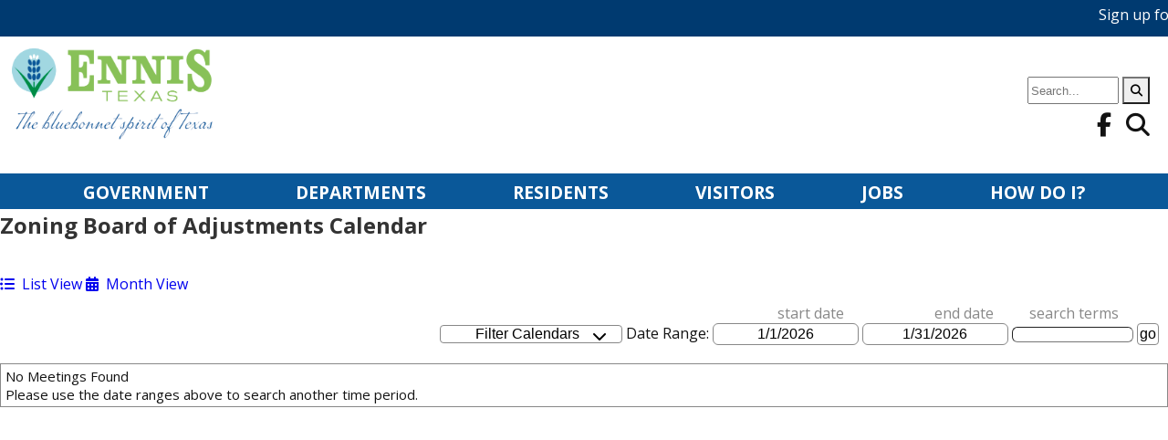

--- FILE ---
content_type: text/html; charset=utf-8
request_url: https://www.ennistx.gov/meetings/732/
body_size: 48517
content:
<!DOCTYPE html PUBLIC "-//W3C//DTD HTML 4.01//EN" "http://www.w3.org/TR/html4/strict.dtd">
<html lang="en">
<head>            
    <!-- Google tag (gtag.js) --> <script async src="https://www.googletagmanager.com/gtag/js?id=G-10XRNJSGCR"></script> <script>   window.dataLayer = window.dataLayer || [];   function gtag(){dataLayer.push(arguments);}   gtag('js', new Date());   gtag('config', 'G-10XRNJSGCR'); </script>
    <title>Official Website for the City of Ennis, Texas - Meetings and Agendas</title>
    <meta charset="UTF-8">
    <meta http-equiv="X-UA-Compatible" content="IE=edge,chrome=1">
    <meta name="viewport" content="width=device-width, initial-scale=1.0">
    <meta name="robots" content="index, follow">
    <!-- OpenGraph Tags -->
    <meta property="og:title" content="">
    <meta property="og:site_name" content="The official website of the City of Ennis Texas">
    <meta property="og:description" content="The official website of the City of Ennis Texas">
    <meta property="og:determiner" content="The" />
    <meta property="article:publisher" content="https://www.facebook.com/evogov"> <!-- Enter Facebook URL here -->
    <!-- Classic Meta Tags -->
    <meta name="AUTHOR" content="EvoGov.com"/>
    <meta name="COPYRIGHT" content="Copyright 2024 EvoGov, Inc."/>
    <meta name="GENERATOR" content="EvoGov - www.evogov.com"/>
    <meta name="description" content="Official Website of the City of Ennis Texas"/>
   
    <!-- Twitter Card -->
    <meta name="twitter:card" content="summary_large_image">
    <meta name="twitter:site" content=""> <!-- Enter your twitter handle i.e. @evogov -->
    <meta name="twitter:creator" content="@evogov"> <!-- Enter your twitter handle i.e. @evogov -->
    <meta name="twitter:title" content=""> <!-- Enter the name of the website -->
    <meta name="twitter:description" content=""> <!-- Enter a description of your organization -->
    <meta name="twitter:image" content="https://www.evogov.com/media/branding/twittercard.png"> 
    <!-- Enter the URL to your Twitter Card image which should be 800px wide by 418px tall -->
    
    <!-- Google Fonts -->
    <link rel="preconnect" href="https://fonts.googleapis.com">
    <link rel="preconnect" href="https://fonts.gstatic.com" crossorigin>
    <link href="https://fonts.googleapis.com/css2?family=Playfair+Display:ital,wght@0,400..900;1,400..900&family=Montserrat:wght@400;500;700;900&family=Open+Sans:wght@300;400;700&family=Poppins:wght@300;400;700&family=Barlow:wght@400;600;700&display=swap" rel="stylesheet">

    
    <!-- FONTAWESOME ICONS -->
    <script src="https://kit.fontawesome.com/114743d404.js" crossorigin="anonymous"></script>

    <!-- JQuery Core -->
    <script src="https://code.jquery.com/jquery-3.7.1.min.js" integrity="sha256-/JqT3SQfawRcv/BIHPThkBvs0OEvtFFmqPF/lYI/Cxo=" crossorigin="anonymous"></script>
    <!-- JQuery UI -->
    <script src="https://code.jquery.com/ui/1.13.3/jquery-ui.min.js" integrity="sha256-sw0iNNXmOJbQhYFuC9OF2kOlD5KQKe1y5lfBn4C9Sjg=" crossorigin="anonymous"></script>
    
    <!-- The scripts that are loaded from our CMS template area -->
    <style>/* this box-sizing is super-critical. It makes sure that padding is never caluclated on the */
/*OUTSIDE of of ALL layuot DIVs in the entire website. Without this entry , DIVs escape 100% widths */
* {
    box-sizing: border-box;
    margin: 0;
    padding: 0;
}

/* THEME COLORS, FONTS, SIZING */
:root {
    /* Social Media Icon Menu */
    --social-media-icon-size: 1.6rem;
    --social-media-icon-color: #121212;
    --social-media-icon-color-hover: #333;
    /* bottom action menu medallions */
    --medallion-background-color: rgb(5,44,92);
    --medallion-mobile-background: #314539;
    --medallion-mobile-hover:#333;
    /* MAIN MENU */
    --main-menu-background-color:#0A5899;
    /* #314539 green */
    --main-menu-font-color:#fff;
    /* FOOTER */
    --footer-background-color:#fff;
    /* SIDE MENUS */
    --sidemenu_lvl1_bgcolor:transparent; /* darkest */
    --sidemenu_lvl2_bgcolor:transparent;
    --sidemenu_lvl3_bgcolor:transparent;
    --sidemenu_lvl4_bgcolor:transparent;
    --sidemenu_lvl5_bgcolor:transparent;
    --sidemenu_lvl6_bgcolor:transparent;
    --sidemenu_lvl7_bgcolor:transparent; /* lightest */
    /* EVENTS */
    --event-date-block-color:#314539;
    /* Fontawesome duotone icons */
    --fa-primary-color: #fff;
    --fa-secondary-color: #fff;
    --fa-primary-opacity: 1;
    --fa-secondary-opacity: .6;
    /* Logo Text */
    --logo-text-prefix-fontfamily: 'Crimson Text', serif;
    --logo-text-prefix-color:#121212;
    --logo-text-prefix-fontsize:24px;
    --logo-text-prefix-top: 22px;
    --logo-text-prefix-left: 157px;
    --logo-text-main-fontfamily: 'Barlow', sans-serif;
    --logo-text-main-color:#012840;
    --logo-text-main-fontsize:44px;
    --logo-text-main-top: 40px;
    --logo-text-main-left: 160px;
    --logo-text-suffix-fontfamily: 'Barlow', sans-serif;
    --logo-text-suffix-color:#121212;
    --logo-text-suffix-fontsize:26px;
    --logo-text-suffix-top: 100px;
    --logo-text-suffix-left: 297px;
}

/* EVO COMMON OVERRIDES */
/* Fix the .active gray color coming from evocommon that affects first news posts*/
.active, .evodir_collapsible:hover {background-color:transparent !important;}
body  #id_form #form-submit {
  position: relative;
  bottom: 0px;
  right: 30px;
  margin-top: 0px;
}
a.btn {
    display:block;
    background:#eee;
    clear: both;
    padding:4px;
    border-radius:4px;
    color:#121212;
}
/* new twitterX logo */
body .fa-twitter::before {content: "\e61b" !important;}


/* remove images globally from breadcrumb menus */
body div#evo_interior_breadcrumbs div.wrapper.wrapper-breadcrumbs img {display:none !important;}
/* Fix evo common calendar box widths */
body .seven-cols .col-md-1, .seven-cols .col-sm-1, .seven-cols .col-lg-1 {width:100% !important;}

/* FontAwesome DuoTone Colors */ 
.fad {
    --fa-primary-color: #ffffff; 
    --fa-secondary-color: #ffffff; 
    --fa-primary-opacity: 1; 
    --fa-secondary-opacity: .6; 
} 

html {height:100%;}
body {
    width:100vw;
    max-width:100vw;
    min-height:100%;
    position:relative;
    background: #fff;
    font-family: 'Open Sans', sans-serif;
    display: block;
    font-size: 16px;
    color:#121212;
    box-sizing:inherit;
    overflow-x:hidden;
}
H1,h2,h3,h4,h5 {font-weight:900;margin:10px 0 5px 0;font-family:'Montserrat', sans-serif;}
H1 {font-size:1.8rem;}
H2 {font-size:1.3rem;}
H3 {font-size:1rem;}
H4 {font-size:.9rem;}
H5 {font-size:.8rem;}
p {padding: 8px 0;}

/* list formatting */
body div.col-md-6.evo_department_middle_column div.fr-view ul, body div.col-md-6.evo_department_middle_column div.fr-view ul li {
    margin-left:20px;
}

body div#evo_interior_content ul {
    list-style-position: outside;
    margin-left:;
} /* make secondary list elements line up with bullets */
body .fr-view ul, body .fr-view ol {list-style-position: outside;margin-left:20px;} /* Correct how Froala Editor indents lists */

/* Alerts */
body div.evo_param_grid_alert_scroll {height:40px;}
body .evo_alert_message_wrapper > a {
  color: white;
  display: inline-block;
  white-space: nowrap;
  text-decoration: none;
}
body #evo_alert .alert-wrapper, .evo_param_grid_alert_scroll.evo_alert_urgent {
  background-color:#0A5899;
  color: #121212 !important;
}
  
/* WRAPPERS */
body #evo_overall_content_wrapper {
    min-height: 100%;
    display: block;
    width:100%;
    max-width: 100vw;
    background: rgb(255,255,255);
    background: linear-gradient(180deg, rgba(255,255,255,1) 0%, rgba(238,238,238,1) 100%);
    
  /* 
  background-image: url(https://themes.evogov.com/media/Slideshow/leadville1.jpg);
  background-repeat: no-repeat;
  background-size: contain;
  */
  height: 100%;
    
    
}/* Overall Wrapper */
body #evo_overall_content_wrapper.evo_menu_mobile_visible_content_wrapper {
    height:100%;
    width:100%;
    margin:0;
    padding:0;
    max-height:95vh;
    max-width:100vw;
} /* evo common has y scrolling on the mobile menu/page - this fixes that */
.acsb-saturation-contrast #evo_header_wrapper {position: relative;}  /* Fixes sticky header moving when accessiBe with Vision Impaired Profile is selected*/
.evo_param_grid_alert_scroll {
    z-index:5000;
    background-color: #003A70 !important;
} /* ALERT SCROLLER */

/* ************** */
/* HEADER - BEGIN */
/* ************** */
body #header_wrapper {
    position: fixed;
    z-index: 500 !important;
    width: 100%;
    max-width:100vw;
    top: 0;
    background:#fff;
} /* full-width container */
header {
    width:1400px;
    max-width:100vw;
    margin:0 auto;

} /* centered header box */
body header div#header_masthead {
    display:grid;
    grid-template-areas: "logo-container menu-container";
    position:relative;
    top:0;
    width:1400px;
    max-width:100vw;
    height:150px;
} /* puts logo and logo text on the left, menus on the right for desktop resolutions */

/* LOGO AND TITLE GRID */
header div#header_logo_container {
    display:grid;
    grid-template-areas: "logo-graphic logo-text";
    grid-template-columns: auto 100%;
    grid-template-rows:1fr;
    grid-area:logo-container;
    width:100%;
    text-align:right;
    max-width:100vw;
    min-height:120px;
}
header div#header_logo_image {
    display:block;
    width: 130px;
    height: 130px;
    grid-area:logo-graphic;
    padding: .5rem;
}
header img#evo_logo_primary {
    display:block;
    position: relative;
    height: 100px;
    left: 5px;
    top: 5px;
    padding-right:12px;
    z-index:9999;
}
header div#header_logo_text {
    text-align:left;
    grid-area:logo-text;
    max-width:100vw;

}   /* div that contains the site's title */ 
header div#header_logo_text a {text-decoration:none;} /* remove underlines from titles */
/* 
font-family: 'Open Sans', sans-serif;
font-family: 'PT Serif Caption', serif;
font-family: 'Sofia Sans Extra Condensed', sans-serif;
*/
header div.logo_text_prefix {
    display: none;
    position: absolute;
    color: var(--logo-text-prefix-color);
    font-size: var(--logo-text-prefix-fontsize);
    top: var(--logo-text-prefix-top);
    left:var(--logo-text-prefix-left);
    font-family: var(--logo-text-prefix-fontfamily);
    letter-spacing: 0;
}
header div.logo_text_main {
    display: inline-block;
    position: relative;
    color: var(--logo-text-main-color);
    font-size: var(--logo-text-main-fontsize);
    top: 30px;
    left: 0;
    font-family: var(--logo-text-main-fontfamily);
    font-weight:700;
}
header div.logo_text_suffix {
    display: none;
  position: absolute;
  color: var(--logo-text-suffix-color);
  font-size: var(--logo-text-suffix-fontsize);
  top: var(--logo-text-suffix-top);
  left: var(--logo-text-suffix-left);
  font-family: var(--logo-text-suffix-fontfamily);
  font-weight: 400;
  letter-spacing: 14px;
  text-transform: uppercase;
  letter-spacing: 8px;
}
@media (max-width: 960px) {
    header div.logo_text_main {font-size:1.4rem;top:40px;}    
}

/* TOP MENU ROWS - BEGIN */
header div#header_menu_container {
    display: grid;
    grid-template-rows: 1fr 1fr 1fr; 
    max-width:100vw;
    padding:0;
    margin:0;
    height:120px;
}
/* add uniform padding to each of the three menu boxes */
div#header_menu_1, div#header_menu_2, div#header_menu_3 {padding: 4px 12px;}
div#header_menu_1 {
    text-align:right;
    padding:5px;
} /* content in the menu blocks are left-justified on desktop */
div#header_menu_2 {
    text-align:right;
} /* content in the menu blocks are left-justified on desktop */
div#header_menu_3 {
    text-align:right; 
    max-width:100vw;
    width:100%;
} /* content in the menu blocks are left-justified on desktop */

body #evo_search {
    display:block;
	position: relative;
    float:right;
    padding-right: 8px;
}
body #evo_search input {width:100px;}
body #evo_search input, body #evo_search button {padding:2px;height:30px;}
body #evo_search button {width:30px;border-radius:0;}
/* GOOGLE SEARCH - BEGIN */
body #evo_search .gsc-control-cse {background-color:transparent; border:none;padding:0;}
body #evo_search .gsc-results-wrapper-overlay {height: 80vh !important;}
body #evo_search .gsc-modal-background-image {
    background-image:none !important;
    background-color:transparent !important;
}
body #evo_search table.gsc-search-box td.gsc-input {
  padding-right: 12px;
  border: none !important;
}
/* Search Results Formatting */
body #evo_search .gsc-results-wrapper-visible {
  opacity: 1 !important;
  visibility: visible !important;
  min-height: 700px;
  margin-top: 140px;
}
body #evo_search .gsc-modal-background-image-visible {display:none;}
body #evo_search .gsc-input-box {border:none;}
body #evo_search table.gsc-search-box td.gsc-input {
  padding-right: 12px;
  border: 1px solid #ccc;
}
/* GOOGLE SEARCH - END */

/* Social Action Menu */
body #evo_social_action {
    position: relative;
    float:right;
    text-align:right;
    padding-right:8px;
}
body #evo_social_action li {
    display: inline-block;
    margin-left:2px;
}
/* Color of social media icons */
body #evo_social_action i {
    font-size:  var(--social-media-icon-size);
    color: var(--social-media-icon-color);
    margin-left:10px;
}
body #evo_social_action i:hover {color: var(--social-media-icon-color-hover);}
body #evo_social_action a {color:#fff;}
body #evo_social_action img {height: 44px;transform: translateY(4px);}
body  div#evo_social_action div.wrapper.wrapper-menu ul li.evo_menu_heading a i span.evo_tooltip_text {display:none;}

/* TOP MENU ROWS - END */
@media (max-width: 1280px) {
   /* header div#header_masthead {grid-template-areas: "logo-container menu-container";} */
    div#header_menu_1, div#header_menu_2, div#header_menu_3 {text-align:right;}

}
@media (max-width: 960px) {
    div#header_menu_1 {height:80px;} /* add height to menu 1 to push down search and make space for hamburger menu */
    body #evo_social_action img {width:34px;} /* scale down social icons if using immages */
    body #evo_social_action {float:unset;text-align:unset;}
}
@media (max-width: 500px) {
 body #evo_social_action i {
    font-size: 1.4rem;
    margin-left:5px;
    }   
}
/* MASTHEAD END */

/* LEFT ACTION TAB STYLE - BEGIN */
/* Color Variables */
#evo_left_action {
    display:block;
    position: absolute;
    top: 240px;
    left: 0;
    bottom: 0;
    width: 1px;
    z-index: 1;
}
#evo_left_action ul {
    list-style: none;
    padding: 0;
}
#evo_left_action li {
    display: block;
    width: 280px;
    transition: background-color 0.3s, margin 0.8s;
    min-height: 50px;
    color: #fff;
    background-color: #0B76A3;
    margin-bottom: 10px;
    padding-top: 0px;
    margin-left: -213px;
    cursor: pointer;
    border-radius: 0 6px 6px 0;
}
#evo_left_action li:hover {
    margin-left: 0px;
}
#evo_left_action li:hover i {
    /* color: rgba(19, 137, 97, 1.0) */
    color: #fff;
}
#evo_left_action a {
    display: inline-block;
    text-align: right;
    color: #fff;
    padding: 15px 5px;
    font-size: 15px;
    font-weight: 400;
    line-height: 24px;
    transition: all 0.3s;
    z-index: 15;
    text-transform: uppercase;
    text-decoration: none;
    width: 100%;
    position: relative;
    padding-right: 70px;
    padding-top: 17px;
}
#evo_left_action a .label_text {
    width: 100%;
    text-align: right;
    display: inline-block;
    transform: translateX(-60px);
}
#evo_left_action a:hover {
    /*background-color: rgba(40, 40, 40, 1.0);*/
}
#evo_left_action i {
    display: inline-block;
    font-size: 38px;
    color: #fff;
    position: absolute;
    right: 10px;
    top: 7px;

}
@media (max-width: 1080px) {#evo_left_action {display:none;}}
@media (max-width: 768px) {
    /* left action */
    #evo_left_action {
        position: relative;
        top: 0px;
        left: 0px;
        width: 100%;
        padding-top: 20px;
    }
    #evo_left_action li:first-child {margin-top: 10px;}
    #evo_left_action li {
        width: 90% !important;
        margin-left: 5% !important;
    }
    #evo_left_action a .label_text, #evo_left_action span .label_text {text-align: center;}
    #evo_left_action a .label_text, #evo_left_action span .label_text {transform: unset !important;}

}
/* LEFT ACTION TAB STYLE - END */

/* FOOTER - BEGIN */
#evo_footer_wrapper {
    position:relative;
    width:100vw;
    max-width:100vw;
    background: var(--footer-background-color);
    clear:both;
}
#evo_footer {
    background-size: cover;
    background-repeat: no-repeat;
    font-family:'Monterrat', sans-serif;
    font-size:.95rem;
    color: #121212;
    padding: 20px 60px;
    width:1400px;
    max-width:100%;
    margin:0 auto;
    height:100%;
}
#evo_footer ul {padding: 0;}
#evo_footer li {list-style: none;}
#evo_footer .footer-box {
    display: grid;
    grid-gap: 0;
    grid-template-columns: repeat(5, 1fr);
    width: 100%;
    line-height:1.5;
    font-family:'Montserrat', sans-serif;
}
div.footer_box_1 {text-align:center;}
div.footer_box_1 h2 {
    font-size:1.1rem;
    color:#0A5899;
    font-weight:500;
    text-transform:uppercase;
    font-family:'Montserrat', sans-serif;}
div.footer_box_2 {}
div.footer_box_3 {}
div.footer_box_4 {}
div.footer_box_5 {}
#evo_footer .footer-box > div {padding: 20px;}
#evo_footer a, #evo_footer i  {
    color: #121212;
    text-decoration: none;
}
#evo_footer a:hover {text-decoration: underline;}
#evo_footer h3 {
    color:#0A5899;
    font-size: 1.2rem;
    margin: 0 0 10px 0;
    font-weight: 600;
    font-family:'Barlow', sans-serif;
    text-transform:uppercase;
}
#evo_footer .address {
    font-size: 14px;
    z-index: 12;
    position: relative;
}
#evo_footer .resources {font-size: 14px;}
#evo_footer .connect {font-size: 14px;}
#evo_footer .site-links {font-size: 14px;}
div.translate-container {
    width:250px;
    text-align:center;
    margin:0 auto;
}
body #google_translate_element {display:block;position: relative;}
#evo_footer  div#google_translate_element span a span {color:#121212;}
@media (max-width: 1000px) {
    #evo_footer .footer-box {grid-template-columns: 1fr 1fr 1fr; grid-gap: 20px;}
}

@media (max-width: 768px) {
    #evo_footer .footer-box {grid-template-columns: 1fr;grid-gap: 20px;}
    #evo_footer .evo_main_menu_heading_caret {opacity: 0 !important;}
    #evo_footer .footer-box > div {padding: 0;}
}
#evo_logo_secondary {
    position: relative;
    height: 150px;
}
@media (max-width: 768px)  {#evo_logo_secondary {transform: translateY(0px);}}
body div#evo_link_to_evogov_cms {
    width: 100%;
    text-align: center;
    color: #242424 !important;
    font-size: 0.8em;
    font-family:'Montserrat', sans-serif;
    margin-top:30px;
}
body div#evo_link_to_evogov_cms a {color:#fff;}
/* FOOTER - END */


/* Accordions */
body .evo_accordion {
    background-color: #eee;
    color: #444;
    cursor: pointer;
    padding: 18px;
    width: 100%;
    text-align: left;
    border: none;
    outline: none;
    transition: 1s;
}
body .evo_accordion:hover {
    background-color: #ccc;
}
body .evo_accordion::after {
    content: '\02795';
    font-size: 13px;
    color: #777;
    float: right;
    margin-left: 5px;
}
body .evo_accordion.open::after {content:"\2796";}
body .evo_accordion_panel {
    padding: 0px 18px;
    background-color: white;
    overflow: hidden;
    transition: height 0.5s ease;
    height: 0px;
}
body .evo_accordion_panel.open {max-height: unset;}
body #evo_accordion_height_calculation_div {
    position: fixed;
    visibility: hidden;
    top: 0px;
    z-index: -1000;
    height: auto;
    display: block;
}
body #evo_accordion_height_calculation_div .evo_accordion_panel {height: auto !important;}

/* MOBILE MENU TOGGLE  */
.evo_menu_mobile_visible {
    left: 0px !important;
    transition: left 0.5s ease !important;
}
.evo_menu_mobile_visible_content_wrapper {
    margin-left: 100%;
    transition: margin-left 0.5s ease !important;
    overflow-x: hidden;
}
/* Animated Hamburger Menu */
.ham {
  cursor: pointer;
  -webkit-tap-highlight-color: transparent;
  transition: transform 400ms;
  -moz-user-select: none;
  -webkit-user-select: none;
  -ms-user-select: none;
  user-select: none;
}
.hamRotate.active {
  transform: rotate(45deg);
}
.hamRotate180.active {transform: rotate(180deg);}
.line {
  fill:none;
  transition: stroke-dasharray 400ms, stroke-dashoffset 400ms;
  stroke:#121212;
  stroke-width:5.5;
  stroke-linecap:round;
}
.ham8 .top {stroke-dasharray: 40 160;}
.ham8 .middle {
  stroke-dasharray: 40 142;
  transform-origin: 50%;
  transition: transform 400ms;
}
.ham8 .bottom {
  stroke-dasharray: 40 85;
  transform-origin: 50%;
  transition: transform 400ms, stroke-dashoffset 400ms;
}
.ham8.active .top {stroke-dashoffset: -64px;}
.ham8.active .middle {
  stroke-dashoffset: 0;
  transform: rotate(90deg);
}
.ham8.active .bottom {stroke-dashoffset: -64px;}
@media (max-width: 960px) {
    /* if for some reason you need the X icon to be white, use this code */
    /* svg#evo_grid_main_menu_mobile_toggle.ham.hamRotate.ham8.active path.line {stroke:#fff;} */
}

/* MAIN MENU - BEGIN */
#evo_main_menu_wrapper {
    display:block;
    position: relative;
    width:1400px;
    max-width:100vw;
    z-index: 1000;
    background-color:var(--main-menu-background-color);
    height:39px;
}
#evo_menu_inner_wrapper {margin:0 auto;}
body #evo_main_menu {
    display:block;
    margin:0 auto;
    z-index: 1000;
    max-width: 1400px;
    position: relative;
}
.menu_item_title {
    display:none;
    font-style: italic;
    color: #D9C077 !important;
} /* secondary main menu titles */
div#evo_main_menu .evo_menu_heading {
    list-style: none;
    padding-top: 3px;
}
div#evo_main_menu .evo_menu_inner_wrapper {max-width: 100%;}
div#evo_main_menu > div > ul {
    display: grid;
    /* grid-gap: 20px; */
    justify-content:space-evenly; /* spaces the main menu items evenly apart */
    background-color: transparent !important;
    max-width: 100vw;
    background: rgba(30, 90, 30, 1.0);
    padding:0;
    margin:0;
    
} /* Main Menu Heading Background Color */
div#evo_main_menu ul.evo_li_children_1 {grid-template-columns: repeat(1, auto) !important;}
div#evo_main_menu ul.evo_li_children_2 {grid-template-columns: repeat(2, auto) !important;}
div#evo_main_menu ul.evo_li_children_3 {grid-template-columns: repeat(3, auto) !important;}
div#evo_main_menu ul.evo_li_children_4 {grid-template-columns: repeat(4, auto) !important;}
div#evo_main_menu ul.evo_li_children_5 {grid-template-columns: repeat(5, auto) !important;}
div#evo_main_menu ul.evo_li_children_6 {grid-template-columns: repeat(6, auto) !important;}
div#evo_main_menu ul.evo_li_children_7 {grid-template-columns: repeat(7, auto) !important;}
div#evo_main_menu ul.evo_li_children_8 {grid-template-columns: repeat(8, auto) !important;}
div#evo_main_menu ul.evo_li_children_9 {grid-template-columns: repeat(9, auto) !important;}
div#evo_main_menu ul.evo_li_children_10 {grid-template-columns: repeat(10, auto) !important;}
div#evo_main_menu ul.evo_li_children_11 {grid-template-columns: repeat(11, auto) !important;}
div#evo_main_menu ul.evo_li_children_12 {grid-template-columns: repeat(12, auto) !important;}
div#evo_main_menu > div > ul > li > a {
    text-decoration: none;
    text-align: center;
    color:#fff;
    font-size: 1.2rem;
    font-family: 'Open Sans', sans-serif !important;
    font-weight:700;
    position: relative;
    padding: 4px;
    white-space: nowrap;
    display: block;
    text-transform: uppercase; 
} /* Main Menu Button Font */
div#evo_main_menu li {
    list-style: none !important;
}
div#evo_main_menu > div > ul > li:hover {
    
}
/* MEGA MENU PANEL BACKGROUND COLOR & TRANSPARENCY */
div#evo_main_menu.evo_desktop_mode > div > ul > li > ul {
    background:rgba(10,88,153,.9);
    /* display: block !important; */
    opacity:0;
    visibility: hidden; /* Do not display the menu under any headings not being hovered over */
    z-index:10000;
    transition: visibility 0s, opacity 0.78s linear;
    border-radius:0 0 20px 20px;
    width: 100%;
    margin-top:0;
    padding-top:10px;
}
div#evo_main_menu.evo_desktop_mode > div > ul > li:hover > ul {
    /* Main Menu Dropdown Background Color */
    visibility: visible; /* Display the menu under any headings being hovered over */
    opacity:1;
    display: block !important;
    position: absolute;
    overflow-y: auto; /* Make the dropdown scrollable if it is longer than the height for any reason */
    transition: visibility 0s, opacity 0.8s linear;
}
div#evo_main_menu.evo_desktop_mode > div >  ul li:hover > a {text-decoration:underline;} 
/* make the main menu text hover effect stay when hovering over panels */
div#evo_main_menu ul.evo_menu_dropdown {right:0 !important;} /* to make mega menu full-width to width of main menu */
div#evo_main_menu > div > ul > li > ul.evo_display_block_important {
    display: block !important;
    padding-bottom:30px;
    transition: opacity 1s ease;
}
div#evo_main_menu > div > ul > li > ul span, #evo_main_menu > div > ul > li > ul a {text-align: left;}  
/* Align all span and link text to the left in the main menu that is not in the heading */
div#evo_main_menu > div > ul > li > ul > li {padding: 5px;width:100%;} /* the width 100% will fix spacing issues with MS Edge */
div#evo_main_menu > div > ul > li > ul > li > ul > li {margin-left: 0;}
div#evo_main_menu > div > ul > li > ul > li ul {display:block;} /* Main Menu Headings 2 Layers Deep */
div#evo_main_menu > div > ul > li > ul > li > a {
    font-size: 1.0rem;
    padding-top: 0px;
    color: #eee;
    text-decoration: none;
    font-weight: 700;
    text-transform: uppercase;
    border-bottom: 1px solid rgba(255, 255, 255, .15);
}    
div#evo_main_menu > div > ul > li > ul > li > ul > li > a {
    font-size: .9rem;
    padding-top: 0px;
    color: #fff;
    text-decoration: none;
    font-weight:400;
}    /* Main Menu 3 Layers Deep */
div#evo_main_menu > div > ul > li > ul > li > ul > li > ul > li > a {
        display:block;
    font-size: 1rem;
    padding-top: 0px;
    color: #fff;
    text-decoration: none;
    font-weight:400;
}    /* Main Menu 4 Layers Deep */
div#evo_main_menu > div > ul > li > ul > li > ul > li > ul > li > ul > li > a {
    /* Main Menu 5 Layers Deep */
    font-size: 0.85rem;
    padding-top: 0px;
    color: #fff;
    text-decoration: none;
}
div#evo_main_menu > div > ul > li > ul > li > ul > li > ul > li > ul > li > ul > li > a {
    /* Main Menu 6 Layers Deep */
    font-size: 0.80rem;
    padding-top: 0px;
    color: #fff;
    text-decoration: none;
}
div#evo_main_menu > div > ul > li > ul > li > ul > li > ul > li > ul > li > ul > li > ul > li > a {display: none;} 
/* Main Menu 7 Layers Deep */
div#evo_menu_float a {
    text-decoration: none;
    color: #fff;
}
@media (max-width:1200px) {div#evo_main_menu > div > ul > li > a {font-size:1rem;}}
@media (max-width:1100px) {div#evo_main_menu > div > ul > li > a {font-size:.95rem;}}
@media (max-width:1000px) {div#evo_main_menu > div > ul > li > a {font-size:.9rem;}}
@media (max-width:900px) {div#evo_main_menu > div > ul > li > a {font-size:.85rem;}}
@media (max-width: 960px) {
    body #evo_main_menu {margin:60px auto 0 auto !important;}
    /* main menu */
    div#evo_main_menu_wrapper {
        left: -104%;
        transition: left 0.5s ease !important;
        position: fixed;
        top: 0px;
        width: 102vw;
        height: 100vh;
        overflow-y: auto;
        margin-top: 0px;
        background: #fff;
        padding-left: 30px;
        padding-right: 0px;
        margin-left: 0px;
        padding-top: 110px;
    } /* move main menu panel offscreen by default */
    div#evo_main_menu_wrapper.evo_menu_mobile_visible ul {grid-template-columns: 1fr !important;}
    #evo_main_menu {padding-right: 30px;margin-left:0;} /* adds padding to make room for carets */
    div#evo_main_menu > div > ul > li > a {
        color:#243666;
        font-weight:700;
        font-size:1rem;
        background:#eee;
    } /* main menu color */
    #evo_main_menu > div > ul > li:nth-child > a, #evo_main_menu > div > ul > li:nth-child > span {transform: unset;}
    #evo_main_menu > div > ul > li > a, #evo_main_menu > div > ul > li > span {font-weight: bold;}
    div#evo_main_menu > div > ul > li > ul > li > a {
      font-size: .95rem;
      padding-top: 0px;
      color: #121212;
      text-decoration: none;
      font-weight: 400;
      text-transform: none;
      padding-left:1em;
}    /* Second Level */
    div#evo_main_menu_wrapper.evo_menu_mobile_visible div#evo_main_menu > div > ul > li > ul > li > ul > li > a {display:none; color: #121212;} /* third level */
    div#evo_main_menu_wrapper.evo_menu_mobile_visible div#evo_main_menu > div > ul > li > ul > li > ul > li > ul > li > a {display:none; color: #121212;} /* fourth level */

    #evo_main_menu > div > ul > li > ul > li, #evo_main_menu > div > ul > li > ul > li {transition: all 0.5s ease !important;}
    #evo_main_menu > div > ul > li > a, #evo_main_menu > div > ul > li > span {position: relative;}
    body #evo_main_menu .evo_main_menu_heading_caret {left: unset;transform: translateY(-10px) !important;}
        div#evo_main_menu_wrapper.evo_menu_mobile_visible div#evo_main_menu .evo_param_grid.evo_mobile_mode div.evo_menu_inner_wrapper ul li.evo_menu_heading a i.fa.evo_main_menu_heading_caret.fa-angle-down {left:unset; transform: translateY(-10px);}
  
    #evo_main_menu .evo_menu_inner_wrapper {transition: top 0.5s ease !important;}
    #evo_main_menu > div > ul > li > ul {height: auto !important;}
    /* MOBILE MENUS - BEGIN */
    /* Hamburger Mobile Menu Icon and color */
    #evo_grid_main_menu_mobile_toggle {
        display: block !important;
        position: absolute;
        right: 20px;
        top:0;
        color: #121212;
        cursor: pointer;
        /* transform: scale(2); */
        z-index:4000;
        background: transparent;
    width: 70px;
    height: 70px;
    }

    /* fontawesome style hamburger commented out -->
    /*
    #evo_grid_main_menu_mobile_toggle .fa-bars::before {
    content: "\f0c9" !important;
    }
    #evo_grid_main_menu_mobile_toggle.evo_menu_mobile_visible .fa-bars::before {
    content: "\f2d3" !important;
    }
    html body.evo_grid_based_theme.home-page div#evo_overall_content_wrapper.evo_grid_based_theme.evo_menu_mobile_visible_content_wrapper div#header_wrapper header div#header_masthead div#header_menu_container div#header_menu_mobile i#evo_grid_main_menu_mobile_toggle.fa.fa-bars::before {
    content: "\f2d3" !important;
}
    */
    /* mobile menu */
    .evo_menu_mobile_visible #evo_grid_main_menu_mobile_toggle_inside_menu_wrapper {
        display: block !important;
        position: absolute;
        right: 17px;
        top: 44px;
        color: #121212;
        cursor: pointer;
        transform: scale(2);
        transition: all 1s ease-in-out;
        z-index:6000;
        }
    div#header_menu_mobile svg#evo_grid_main_menu_mobile_toggle.ham.hamRotate.ham8.active path.line {stroke:#121212;}
    div#header_menu_mobile svg#evo_grid_main_menu_mobile_toggle.ham.hamRotate.ham8.active {background-color:#fff;} /* rid evocommon gray bg */
    div#evo_main_menu_wrapper.evo_menu_mobile_visible div#evo_main_menu.evo_cloud_widget.evo_param_main_menu_name__main_menu.evo_param_menu_depth_down__20.evo_param_grid.evo_mobile_mode {
        margin:50px auto 0 auto; /* make room for logo */
    }
    /* MOBILE MENUS - END */
}
/* MAIN MENU - END */

/* SLIDESHOW - BEGIN */
body #evo_background_slideshow_container {
    width:100%;
    max-width:100vw;
    height:41.67vw; /* 41.67 for 1920x800, 36.5 for 1920x750 */
    display:block;
    position:relative;
    margin-top: 229px;
}
body #evo_background_slideshow {
    z-index: 1;
    display:block;
    position:relative;
    height: 41.67vw;
    width:100%;
    max-width:100vw;
    margin:0 auto;
}
body #evo_background_slideshow .evo_slide_link {
    z-index: 1000 !important;
    cursor: pointer;
    pointer-events:auto;
} /* Make Slides Clickable */
body #evo_background_slideshow .evo_slideshow_slides_wrapper {
    position: absolute;
    top: 0px;
    width: 100%;
    max-width:100vw;
    height: 41.67vw;
    max-height:none;
    z-index:1000;
    overflow: hidden;
}
body #evo_background_slideshow div.evo_slideshow_slides_wrapper div.evo_slide_link.evo_slideshow_slide {
    z-index:1000;
    cursor:pointer;
    pointer-events: auto !important;
}
body #evo_background_slideshow .evo_slideshow_slide.current_slide {height: var(--slideshow-height);}
body #evo_background_slideshow .item {
    height: 100%;
    width: 100%;
    max-width:100vw;
}
body #evo_background_slideshow .evo_slideshow_slides_wrapper img {
    object-fit: cover;
    position: absolute;
    opacity: 0;
    transition: opacity 1.25s ease-in-out;
}
body #evo_background_slideshow .evo_slideshow_slides_wrapper .current_slide img {
    opacity: 1;
    z-index: -1;
    transition: opacity 1.25s ease-in-out;
}
body #evo_background_slideshow .evo_slideshow_slide {height: 0px;}
body #evo_background_slideshow img {
    pointer-events: auto !important;
    width:100% !important;
    min-width: unset !important;
    transform: none !important;
    height:41.67vw;
    max-width:100vw;
    margin:0 auto;
}
body #evo_background_slideshow .evo_grid_based_theme .evo_slideshow_slide_label {
 display:inline-block;
 padding-top: 0;
 padding-right:30px;
  margin-top:33vw;
  color: white;
  font-family: 'Open Sans', sans-serif;
  Font-size: 2.2vw;
  text-align:right;
  width:100%;
  max-width:calc(100vw - 30px);

}
body #evo_background_slideshow .evo_slideshow_photo_credits_wrapper {
  position: absolute;
  top: 10px;
  right: 0px;
  padding: 8px;
  color: rgba(255, 255, 255, 0.6);
  background-color: rgba(40, 40, 40, 0.8);
  border-radius: 0px;
} /* Slideshow Credits Block */
body #evo_background_slideshow .evo_slideshow_controls {
  padding: 5px;
  position: absolute;
  background-color: rgba(40, 40, 40, 0.8);
  top: 30%;
  right: 0;
  color: black;
  z-index:5000;
} /* slideshow control box */
/* begin old navigation - not in use */
body #evo_background_slideshow .evo_slideshow_indicators {list-style-type: none;margin:0;}
body #evo_background_slideshow .evo_slideshow_previous {display: none;}
body #evo_background_slideshow .evo_slideshow_next {display: none;}
@media (max-width: 960px) {
    body #evo_background_slideshow_container {margin-top:0;}
}
@media (max-width: 768px) {
    div#slideshow_menu {display:none;}
}
/* SLIDESHOW - END  */</style>

    <!-- Store this page's URL as a variable for EvoGov middleware -->
    <script>window.STATIC_URL = "https://evocloud-prod1-static.evogov.com/";</script>

    <!-- EvoGov's "evo_common" script package for mega menus to resize properly and other funcionality -->
    <script src="https://evocloud-prod1-static.evogov.com/evo_common.js" type="text/javascript"></script>

    <!-- JS Tree for the /sitemap/ page -->
    <link rel="stylesheet" href="https://cdnjs.cloudflare.com/ajax/libs/jstree/3.2.1/themes/default/style.min.css" />
    <script src="https://cdnjs.cloudflare.com/ajax/libs/jstree/3.2.1/jstree.min.js" type="text/javascript"></script>
</head>
<!-- The grid-based theme class tells our templating engine that this is a CSS Grid layout, not a Bootstrap layout -->
<body> <!--body class="evo_grid_based_theme"-->

<!--
<div class="socialTools">
    <a class="facebook" href="https://www.facebook.com/" title="Connect with us on Facebook" target="_blank">
    <i class="fa-brands fa-square-facebook" aria-hidden="true"></i>
    </a>
    <a class="facebook" href="https://www.twitter.com/" title="Connect with us on Twitter" target="_blank">
    <i class="fa-brands fa-square-twitter" aria-hidden="true"></i>
    </a>
    <a class="linkedin" href="https://www.linkedin.com/" title="Connect with us on LinkedIn" target="_blank">
    <i class="fa-brands fa-linkedin" aria-hidden="true"></i>
    </a>
    <a class="youtube" href="https://www.youtube.com/" title="Connect with us on YouTube" target="_blank">
    <i class="fa-brands fa-youtube" aria-hidden="true"></i>
    </a>
    <a class="instagram" href="https://www.instagram.com/" title="Connect with us on Instagram" target="_blank">
    <i class="fa-brands fa-square-instagram" aria-hidden="true"></i>
    </a>
</div>
-->


    
<div id="evo_overall_content_wrapper" class="evo_grid_based_theme">


<!-- HEADER - BEGIN -->
<!-- full width header wrapper -->
<div id="header_wrapper">
    <header>


<!-- alerts -->
<div class="evo_cloud_widget 
    evo_param_grid_alert_scroll 
    evo_param_alerts_speed__2
    evo_param_alert_title__Global 
    evo_param_always_initially_open"></div>
    
        <div id="header_masthead">
            <div id="header_logo_container">
                <div id="header_logo_image">        
                    <a href="/" id="evo_title_logo">
                    <img id="evo_logo_primary" alt="Ennis, Texas logo" src="/media/Design%20Files/NewLogo.png"></a>
                </div>
                <div id="header_logo_text">
                    <a href="/">
                    <div class="logo_text_prefix"></div>
                    <div class="logo_text_main"></div>
                    <div class="logo_text_suffix"></div>
                    </a>
                </div>            
            </div> <!-- end - #header_logo_container -->
            
            <div id="header_menu_container"><!-- begin #header_menu_container -->
                <div id="header_menu_1">
                    <div id="header_menu_mobile">
                        <svg id="evo_grid_main_menu_mobile_toggle"  class="ham hamRotate ham8" style="display:none;" viewBox="0 0 100 100" width="80" 
                        onclick="this.classList.toggle('active')">
                          <path class="line top" d="m 30,33 h 40 c 3.722839,0 7.5,3.126468 7.5,8.578427 0,5.451959 -2.727029,8.421573 -7.5,8.421573 h -20" />
                          <path class="line middle" d="m 30,50 h 40" />
                          <path class="line bottom" d="m 70,67 h -40 c 0,0 -7.5,-0.802118 -7.5,-8.365747 0,-7.563629 7.5,-8.634253 7.5,-8.634253 h 20" />
                        </svg>
                    </div>
                </div>
                <div id="header_menu_2">
                    <div id="evo_search" class="evo_cloud_widget evo_param_search_form evo_param_search_placeholder_text__Search..."></div>
                </div>
                <div id="header_menu_3">
                    <div id="evo_social_action" class="evo_cloud_widget evo_param_cta_menu evo_param_menu_depth_down__1 evo_param_menu_name__social_action"></div>
                </div>
            </div><!-- end #header_menu_container -->
        </div> <!-- End - masthead -->
        
        <!-- main menu begin -->
        <div id="evo_main_menu_wrapper">
            <!-- <i id="evo_grid_main_menu_mobile_toggle" class="fa fa-bars" style="display:none;"></i> -->
            <div id="evo_main_menu"
            class="evo_cloud_widget
            evo_param_main_menu_name__main_menu
            evo_param_menu_depth_down__20
            evo_param_grid">
            <div class="wrapper wrapper-menu evo_menu_inner_wrapper" style="display: none">
<ul  class="nav navbar-nav" >
<li  class=" evo_menu_heading " >
<a href="javascript:void(0)" >Government</a>
</li>
<li  class=" evo_menu_heading " >
<a href="/directory" >Departments<i class="fa fa-angle-down evo_main_menu_heading_caret"></i></a>
</li>
<li  class=" evo_menu_heading " >
<a href="javascript:void(0)" >Residents</a>
</li>
<li  class=" evo_menu_heading " >
<a href="https://www.visitennistexas.com" target="_blank" >Visitors</a>
</li>
<li  class=" evo_menu_heading " >
<a href="https://www.governmentjobs.com/careers/ennistx" target="_blank" >Jobs</a>
</li>
<li  class=" evo_menu_heading " >
<a href="https://www.ennistx.gov/how-do-i" >How DO I?</a>
</li>
</ul>
</div>
            </div>
        </div>
        <!-- main menu end -->
    </header> <!-- End of header -->
</div> <!-- End of the header wrapper -->
<!-- HEADER - END -->

    <!-- Page content output by the CMS -->
    <div id="evo_interior_application_content_wrapper">
    <div id="evo_interior_content">
        <div id="evo_interior_breadcrumbs"></div>
        <div id="evo_interior_title">Zoning Board of Adjustments Calendar</div>
        

<div id="theme_meetings_reverse_order" style="display:none">true</div>
<!--<div id="theme_meetings_reverse_order" style="display: none;">false</div>-->

<div id="evo_meetings_init" style="display:None"></div>
<div class="evo_meetings_grid">

    <div id="evo_meetings_tabs" class="evo_meetings_non_grid">

        <div>
            <ul id="evo_meetings_tab_list">
                <li>
                    <a id="evo_meetings_listview_tab" class="evo_meetings_listview" href="#evo_meetings_listview"
                       onclick="window.Evo.Meetings.listview_tab_click();;"><i class="fa fa-list-ul"></i>&nbsp;&nbsp;List
                        View</a>
                </li>
                <li>
                    <a id="evo_meetings_monthview_tab" class="evo_meetings_monthview" href="#evo_meetings_monthview"
                       onclick="window.Evo.Meetings.monthview_tab_click();"><i class="fa fa-calendar"></i>&nbsp;&nbsp;Month
                        View</a>
                </li>
            </ul>
        </div>
    
        <div style="margin-top: 10px;">
            <form id="evo_meetings_form">
                <div id="meetings-controls">
                    <div class="meetings_filter_wrapper" style="margin-top: 10px;">
                        <label for="evo_calendars_select_control" style="display: none;">Displaying Meetings For:</label>
                        <div class="dropdown_container">
                            <button id="evo_calendars_select_control" type="button" style="border-radius: 4px;">Filter Calendars&nbsp;&nbsp;<i
                                    class="fa fa-chevron-down"></i></button>
                            <div id="evo_calendars_select"
                                 style="display: none; position: absolute; background-color: white; padding: 10px;padding-top: 10px;z-index: 100;">
                                <div class="calendar_popup_title">Select Calendars</div>
                                
                                    <div class="evo_meetings_calendar_selection_checkbox">
                                        <input class="evo_calendar_selection_checkbox" type="checkbox" checked="checked"
                                               value="675" name="675"
                                               id="evo_calendar_checkbox_675">
                                        <a href="https://www.ennistx.gov/meetings/675/"
                                           style="padding-left: 10px;"><label for="675">Board and Commission Meetings</label></a>
                                    </div>
                                
                                    <div class="evo_meetings_calendar_selection_checkbox">
                                        <input class="evo_calendar_selection_checkbox" type="checkbox" checked="checked"
                                               value="569" name="569"
                                               id="evo_calendar_checkbox_569">
                                        <a href="https://www.ennistx.gov/meetings/569/"
                                           style="padding-left: 10px;"><label for="569">CCPD Events</label></a>
                                    </div>
                                
                                    <div class="evo_meetings_calendar_selection_checkbox">
                                        <input class="evo_calendar_selection_checkbox" type="checkbox" checked="checked"
                                               value="671" name="671"
                                               id="evo_calendar_checkbox_671">
                                        <a href="https://www.ennistx.gov/meetings/671/"
                                           style="padding-left: 10px;"><label for="671">City Commission Meetings</label></a>
                                    </div>
                                
                                    <div class="evo_meetings_calendar_selection_checkbox">
                                        <input class="evo_calendar_selection_checkbox" type="checkbox" checked="checked"
                                               value="568" name="568"
                                               id="evo_calendar_checkbox_568">
                                        <a href="https://www.ennistx.gov/meetings/568/"
                                           style="padding-left: 10px;"><label for="568">Ennis Events</label></a>
                                    </div>
                                
                                    <div class="evo_meetings_calendar_selection_checkbox">
                                        <input class="evo_calendar_selection_checkbox" type="checkbox" checked="checked"
                                               value="570" name="570"
                                               id="evo_calendar_checkbox_570">
                                        <a href="https://www.ennistx.gov/meetings/570/"
                                           style="padding-left: 10px;"><label for="570">Fire Events</label></a>
                                    </div>
                                
                                    <div class="evo_meetings_calendar_selection_checkbox">
                                        <input class="evo_calendar_selection_checkbox" type="checkbox" checked="checked"
                                               value="811" name="811"
                                               id="evo_calendar_checkbox_811">
                                        <a href="https://www.ennistx.gov/meetings/811/"
                                           style="padding-left: 10px;"><label for="811">Historic Landmark Commission Calendar</label></a>
                                    </div>
                                
                                    <div class="evo_meetings_calendar_selection_checkbox">
                                        <input class="evo_calendar_selection_checkbox" type="checkbox" checked="checked"
                                               value="572" name="572"
                                               id="evo_calendar_checkbox_572">
                                        <a href="https://www.ennistx.gov/meetings/572/"
                                           style="padding-left: 10px;"><label for="572">Human Resources</label></a>
                                    </div>
                                
                                    <div class="evo_meetings_calendar_selection_checkbox">
                                        <input class="evo_calendar_selection_checkbox" type="checkbox" checked="checked"
                                               value="579" name="579"
                                               id="evo_calendar_checkbox_579">
                                        <a href="https://www.ennistx.gov/meetings/579/"
                                           style="padding-left: 10px;"><label for="579">Library Events</label></a>
                                    </div>
                                
                                    <div class="evo_meetings_calendar_selection_checkbox">
                                        <input class="evo_calendar_selection_checkbox" type="checkbox" checked="checked"
                                               value="800" name="800"
                                               id="evo_calendar_checkbox_800">
                                        <a href="https://www.ennistx.gov/meetings/800/"
                                           style="padding-left: 10px;"><label for="800">Park Reservations</label></a>
                                    </div>
                                
                                    <div class="evo_meetings_calendar_selection_checkbox">
                                        <input class="evo_calendar_selection_checkbox" type="checkbox" checked="checked"
                                               value="774" name="774"
                                               id="evo_calendar_checkbox_774">
                                        <a href="https://www.ennistx.gov/meetings/774/"
                                           style="padding-left: 10px;"><label for="774">Parks &amp; Recreation</label></a>
                                    </div>
                                
                                    <div class="evo_meetings_calendar_selection_checkbox">
                                        <input class="evo_calendar_selection_checkbox" type="checkbox" checked="checked"
                                               value="574" name="574"
                                               id="evo_calendar_checkbox_574">
                                        <a href="https://www.ennistx.gov/meetings/574/"
                                           style="padding-left: 10px;"><label for="574">Planning and Zoning Commission Calendar</label></a>
                                    </div>
                                
                                    <div class="evo_meetings_calendar_selection_checkbox">
                                        <input class="evo_calendar_selection_checkbox" type="checkbox" checked="checked"
                                               value="575" name="575"
                                               id="evo_calendar_checkbox_575">
                                        <a href="https://www.ennistx.gov/meetings/575/"
                                           style="padding-left: 10px;"><label for="575">Police Events</label></a>
                                    </div>
                                
                                    <div class="evo_meetings_calendar_selection_checkbox">
                                        <input class="evo_calendar_selection_checkbox" type="checkbox" checked="checked"
                                               value="732" name="732"
                                               id="evo_calendar_checkbox_732">
                                        <a href="https://www.ennistx.gov/meetings/732/"
                                           style="padding-left: 10px;"><label for="732">Zoning Board of Adjustments Calendar</label></a>
                                    </div>
                                
                            </div>
                        </div>
                    </div>
                    <label style="display: inline-block;">Date Range:</label>
                    <div id="evo_listview_row_controls" style="display: inline-block;">
                        <div class="evo_listview_control">
                            <div id="evo_listview_control_next_previous_wrapper_div" class="button_group">
                                <button id="evo_listview_control_previous" class="evo_listview_control_button"
                                        type="button">&lt;&lt;&nbsp;Prev
                                </button>
                                <button id="evo_listview_control_today" class="evo_listview_control_button" type="button">
                                    Today
                                </button>
                                <button id="evo_listview_control_next" class="evo_listview_control_button" type="button">
                                    Next&nbsp;&gt;&gt;
                                </button>
                            </div>
                            <div id="evo_listview_control_month_year_wrapper_div" class="evo_listview_control button_group">
                                <button id="evo_listview_control_month" class="btn btn-primary" style="border: 1px solid #888 !important; border-radius: 4px; background-color: white; color: black;" type="button"><i class="fa fa-chevron-down">&nbsp;</i>&nbsp;Month</button>
                                <button id="evo_listview_control_year" class="btn btn-primary" style="border: 1px solid #888 !important; border-radius: 4px; background-color: white; color: black;" type="button"><i class="fa fa-chevron-down">&nbsp;</i>&nbsp;Year</button>
                            </div>
                        </div>
                        <div class="evo_calendar_control" style="display: none;">
                            <div id="evo_calendar_control_next_previous_wrapper_div" class="">
                                <button id="evo_calendar_control_previous" class="btn btn-primary"
                                        style="border: 1px solid #888 !important; border-radius: 4px; background-color: white; color: black;"
                                        type="button">&lt;&lt; Prev
                                </button>
                                <button id="evo_calendar_control_today" class="btn btn-primary"
                                        style="border: 1px solid #888 !important; border-radius: 4px; background-color: white; color: black;"
                                        type="button">Today
                                </button>
                                <button id="evo_calendar_control_next" class="btn btn-primary"
                                        style="border: 1px solid #888 !important; border-radius: 4px; background-color: white; color: black;"
                                        type="button">Next &gt;&gt;
                                </button>
                            </div>
                            <div id="evo_calendar_control_month_year_wrapper_div" class="">
                                <button id="evo_calendar_control_month" class="btn btn-primary" type="button" style="border: 1px solid #888 !important; border-radius: 4px; background-color: white; color: black;"><i class="fa fa-chevron-down"></i>&nbsp;Month</button>
                                <button id="evo_calendar_control_year" class="btn btn-primary" type="button" style="border: 1px solid #888 !important; border-radius: 4px; background-color: white; color: black;"><i class="fa fa-chevron-down"></i>&nbsp;Year</button>
                            </div>
                        </div>
                    </div>
                    <div class="date_search_wrapper">
                        <div style="display: inline-block">
                            <label for="evo_meetings_begin_date" class="label_above_field">start date</label>
                            <input type="text" class="form-control" id="evo_meetings_begin_date"
                                   value=""/>
                        </div>
                        <div onclick="$('#evo_meetings_begin_date').val('');" class="clear_form_field"
                             style="display: none;"><i class="fa fa-minus-circle">&nbsp;</i></div>
                        <div style="display: inline-block">
                            <label for="evo_meetings_end_date" class="label_above_field">end date</label>
                            <input type="text" class="form-control" id="evo_meetings_end_date"
                                   value=""/>
                        </div>
                        <div onclick="$('#evo_meetings_end_date').val('');" class="clear_form_field" style="display: none;">
                            <i class="fa fa-minus-circle">&nbsp;</i></div>
                        <div style="display: inline-block">
                            <label for="evo_meetings_search" class="label_above_field">search terms</label>
                            <input type="text" class="form-control" id="evo_meetings_search" style="max-width: 10em;"/>
                        </div>
                        <button id="evo_calendar_update" type="button" class="btn btn-primary" style="border: 1px solid #888 !important; border-radius: 4px; background-color: white; color: black; display: inline-block;">go</button>
                    </div>
                </div>
            </form>
        </div>
    
    
        <div id="evo_meetings_listview">
            <div id="evo_meetings_listview_content" class="row"><!-- results table content loaded here. --></div>
        </div>
    
    
        <div id="evo_meetings_monthview" class="seven-cols" style="display: none;">
            <div class="row">&nbsp;</div>
    
            <div id="evo_calendar_row_controls" class="row" style="display:none">
                <div id="evo_calendar_control_expand_subscribe_meetings_wrapper_div" class="col-xs-12" style="padding-top: 10px;">
                    <div id="evo_calendar_month_year_label" class="" style="width: 9em; display: inline-block; margin-left: 10px; text-align: left;"></div>
                    <button id="evo_calendar_control_showall" type="button" class="btn btn-primary" style="border: 1px solid #888 !important; border-radius: 4px; background-color: white; color: black;">Expand All</button>
                    <button id="evo_calendar_control_icalendar_subscriptions" type="button" class="btn btn-primary" style="border: 1px solid #888 !important; border-radius: 4px; background-color: white; color: black;"><i class="fa fa-calendar"></i>Subscribe</button>
                    <button id="evo_calendar_control_link_other_events_page" type="button" class="btn btn-primary" style="border: 1px solid #888 !important; border-radius: 4px; background-color: white; color: black;">Meetings Only</button>
                </div>
            </div>
            <div id="evo_calendar_row_0" class="evo_calendar_row_first row" style="display: none;">
                <div id="evo_calendar_day_of_week_0"
                     class="evo_calendar_day_of_week_label col-md-1 evo_calendar_box_first_in_row">
                    Sunday
                </div>
                <div id="evo_calendar_day_of_week_1" class="evo_calendar_day_of_week_label col-md-1 evo_calendar_box">
                    Monday
                </div>
                <div id="evo_calendar_day_of_week_2" class="evo_calendar_day_of_week_label col-md-1 evo_calendar_box">
                    Tuesday
                </div>
                <div id="evo_calendar_day_of_week_3" class="evo_calendar_day_of_week_label col-md-1 evo_calendar_box">
                    Wednesday
                </div>
                <div id="evo_calendar_day_of_week_4" class="evo_calendar_day_of_week_label col-md-1 evo_calendar_box">
                    Thursday
                </div>
                <div id="evo_calendar_day_of_week_5" class="evo_calendar_day_of_week_label col-md-1 evo_calendar_box">
                    Friday
                </div>
                <div id="evo_calendar_day_of_week_6" class="evo_calendar_day_of_week_label col-md-1 evo_calendar_box">
                    Saturday
                </div>
            </div>
            <div id="evo_calendar_row_1" class="evo_calendar_row row">
                <div id="evo_calendar_day_1" class="evo_calendar_column_1 evo_calendar_box_first_in_row col-md-1 "></div>
                <div id="evo_calendar_day_2" class="evo_calendar_column_2 evo_calendar_box col-md-1"></div>
                <div id="evo_calendar_day_3" class="evo_calendar_column_3 evo_calendar_box col-md-1"></div>
                <div id="evo_calendar_day_4" class="evo_calendar_column_4 evo_calendar_box col-md-1"></div>
                <div id="evo_calendar_day_5" class="evo_calendar_column_5 evo_calendar_box col-md-1"></div>
                <div id="evo_calendar_day_6" class="evo_calendar_column_6 evo_calendar_box col-md-1"></div>
                <div id="evo_calendar_day_7" class="evo_calendar_column_7 evo_calendar_box col-md-1"></div>
            </div>
            <div id="evo_calendar_row_2" class="evo_calendar_row row">
                <div id="evo_calendar_day_8" class="evo_calendar_column_1 evo_calendar_box_first_in_row col-md-1"></div>
                <div id="evo_calendar_day_9" class="evo_calendar_column_2 evo_calendar_box col-md-1"></div>
                <div id="evo_calendar_day_10" class="evo_calendar_column_3 evo_calendar_box col-md-1"></div>
                <div id="evo_calendar_day_11" class="evo_calendar_column_4 evo_calendar_box col-md-1"></div>
                <div id="evo_calendar_day_12" class="evo_calendar_column_5 evo_calendar_box col-md-1"></div>
                <div id="evo_calendar_day_13" class="evo_calendar_column_6 evo_calendar_box col-md-1"></div>
                <div id="evo_calendar_day_14" class="evo_calendar_column_7 evo_calendar_box col-md-1"></div>
            </div>
            <div id="evo_calendar_row_3" class="evo_calendar_row row">
                <div id="evo_calendar_day_15" class="evo_calendar_column_1 evo_calendar_box_first_in_row col-md-1"></div>
                <div id="evo_calendar_day_16" class="evo_calendar_column_2 evo_calendar_box col-md-1"></div>
                <div id="evo_calendar_day_17" class="evo_calendar_column_3 evo_calendar_box col-md-1"></div>
                <div id="evo_calendar_day_18" class="evo_calendar_column_4 evo_calendar_box col-md-1"></div>
                <div id="evo_calendar_day_19" class="evo_calendar_column_5 evo_calendar_box col-md-1"></div>
                <div id="evo_calendar_day_20" class="evo_calendar_column_6 evo_calendar_box col-md-1"></div>
                <div id="evo_calendar_day_21" class="evo_calendar_column_7 evo_calendar_box col-md-1"></div>
            </div>
            <div id="evo_calendar_row_4" class="evo_calendar_row row">
                <div id="evo_calendar_day_22" class="evo_calendar_column_1 evo_calendar_box_first_in_row col-md-1"></div>
                <div id="evo_calendar_day_23" class="evo_calendar_column_2 evo_calendar_box col-md-1"></div>
                <div id="evo_calendar_day_24" class="evo_calendar_column_3 evo_calendar_box col-md-1"></div>
                <div id="evo_calendar_day_25" class="evo_calendar_column_4 evo_calendar_box col-md-1"></div>
                <div id="evo_calendar_day_26" class="evo_calendar_column_5 evo_calendar_box col-md-1"></div>
                <div id="evo_calendar_day_27" class="evo_calendar_column_6 evo_calendar_box col-md-1"></div>
                <div id="evo_calendar_day_28" class="evo_calendar_column_7 evo_calendar_box col-md-1"></div>
            </div>
            <div id="evo_calendar_row_5" class="evo_calendar_row row">
                <div id="evo_calendar_day_29" class="evo_calendar_column_1 evo_calendar_box_first_in_row col-md-1"></div>
                <div id="evo_calendar_day_30" class="evo_calendar_column_2 evo_calendar_box col-md-1"></div>
                <div id="evo_calendar_day_31" class="evo_calendar_column_3 evo_calendar_box col-md-1"></div>
                <div id="evo_calendar_day_32" class="evo_calendar_column_4 evo_calendar_box col-md-1"></div>
                <div id="evo_calendar_day_33" class="evo_calendar_column_5 evo_calendar_box col-md-1"></div>
                <div id="evo_calendar_day_34" class="evo_calendar_column_6 evo_calendar_box col-md-1"></div>
                <div id="evo_calendar_day_35" class="evo_calendar_column_7 evo_calendar_box col-md-1"></div>
            </div>
            <div id="evo_calendar_row_6" class="evo_calendar_row row">
                <div id="evo_calendar_day_36" class="evo_calendar_column_1 evo_calendar_box_first_in_row col-md-1"></div>
                <div id="evo_calendar_day_37" class="evo_calendar_column_2 evo_calendar_box col-md-1"></div>
                <div id="evo_calendar_day_38" class="evo_calendar_column_3 evo_calendar_box col-md-1"></div>
                <div id="evo_calendar_day_39" class="evo_calendar_column_4 evo_calendar_box col-md-1"></div>
                <div id="evo_calendar_day_40" class="evo_calendar_column_5 evo_calendar_box col-md-1"></div>
                <div id="evo_calendar_day_41" class="evo_calendar_column_6 evo_calendar_box col-md-1"></div>
                <div id="evo_calendar_day_42" class="evo_calendar_column_7 evo_calendar_box col-md-1"></div>
            </div>
    
        </div>
    </div>

    <div id="evo_meetings_listview">
        <div id="evo_meetings_listview_content" class="row"><!-- results table content loaded here. --></div>
    </div>


    <div id="evo_meetings_monthview" style="display: none;">
        <div id="evo_calendar_row_0" class="evo_calendar_row">
            <div id="evo_calendar_day_of_week_0"
                 class="evo_calendar_day_of_week_label evo_calendar_box_first_in_row">
                Sunday
            </div>
            <div id="evo_calendar_day_of_week_1" class="evo_calendar_day_of_week_label evo_calendar_box">
                Monday
            </div>
            <div id="evo_calendar_day_of_week_2" class="evo_calendar_day_of_week_label evo_calendar_box">
                Tuesday
            </div>
            <div id="evo_calendar_day_of_week_3" class="evo_calendar_day_of_week_label evo_calendar_box">
                Wednesday
            </div>
            <div id="evo_calendar_day_of_week_4" class="evo_calendar_day_of_week_label evo_calendar_box">
                Thursday
            </div>
            <div id="evo_calendar_day_of_week_5" class="evo_calendar_day_of_week_label evo_calendar_box">
                Friday
            </div>
            <div id="evo_calendar_day_of_week_6" class="evo_calendar_day_of_week_label evo_calendar_box">
                Saturday
            </div>
        </div>
        <div id="evo_calendar_row_1" class="evo_calendar_row">
            <div id="evo_calendar_day_1" class="evo_calendar_column_1 evo_calendar_box_first_in_row"></div>
            <div id="evo_calendar_day_2" class="evo_calendar_column_2 evo_calendar_box"></div>
            <div id="evo_calendar_day_3" class="evo_calendar_column_3 evo_calendar_box"></div>
            <div id="evo_calendar_day_4" class="evo_calendar_column_4 evo_calendar_box"></div>
            <div id="evo_calendar_day_5" class="evo_calendar_column_5 evo_calendar_box"></div>
            <div id="evo_calendar_day_6" class="evo_calendar_column_6 evo_calendar_box"></div>
            <div id="evo_calendar_day_7" class="evo_calendar_column_7 evo_calendar_box"></div>
        </div>
        <div id="evo_calendar_row_2" class="evo_calendar_row">
            <div id="evo_calendar_day_8" class="evo_calendar_column_1 evo_calendar_box_first_in_row"></div>
            <div id="evo_calendar_day_9" class="evo_calendar_column_2 evo_calendar_box"></div>
            <div id="evo_calendar_day_10" class="evo_calendar_column_3 evo_calendar_box"></div>
            <div id="evo_calendar_day_11" class="evo_calendar_column_4 evo_calendar_box"></div>
            <div id="evo_calendar_day_12" class="evo_calendar_column_5 evo_calendar_box"></div>
            <div id="evo_calendar_day_13" class="evo_calendar_column_6 evo_calendar_box"></div>
            <div id="evo_calendar_day_14" class="evo_calendar_column_7 evo_calendar_box"></div>
        </div>
        <div id="evo_calendar_row_3" class="evo_calendar_row">
            <div id="evo_calendar_day_15" class="evo_calendar_column_1 evo_calendar_box_first_in_row"></div>
            <div id="evo_calendar_day_16" class="evo_calendar_column_2 evo_calendar_box"></div>
            <div id="evo_calendar_day_17" class="evo_calendar_column_3 evo_calendar_box"></div>
            <div id="evo_calendar_day_18" class="evo_calendar_column_4 evo_calendar_box"></div>
            <div id="evo_calendar_day_19" class="evo_calendar_column_5 evo_calendar_box"></div>
            <div id="evo_calendar_day_20" class="evo_calendar_column_6 evo_calendar_box"></div>
            <div id="evo_calendar_day_21" class="evo_calendar_column_7 evo_calendar_box"></div>
        </div>
        <div id="evo_calendar_row_4" class="evo_calendar_row">
            <div id="evo_calendar_day_22" class="evo_calendar_column_1 evo_calendar_box_first_in_row"></div>
            <div id="evo_calendar_day_23" class="evo_calendar_column_2 evo_calendar_box"></div>
            <div id="evo_calendar_day_24" class="evo_calendar_column_3 evo_calendar_box"></div>
            <div id="evo_calendar_day_25" class="evo_calendar_column_4 evo_calendar_box"></div>
            <div id="evo_calendar_day_26" class="evo_calendar_column_5 evo_calendar_box"></div>
            <div id="evo_calendar_day_27" class="evo_calendar_column_6 evo_calendar_box"></div>
            <div id="evo_calendar_day_28" class="evo_calendar_column_7 evo_calendar_box"></div>
        </div>
        <div id="evo_calendar_row_5" class="evo_calendar_row">
            <div id="evo_calendar_day_29" class="evo_calendar_column_1 evo_calendar_box_first_in_row"></div>
            <div id="evo_calendar_day_30" class="evo_calendar_column_2 evo_calendar_box"></div>
            <div id="evo_calendar_day_31" class="evo_calendar_column_3 evo_calendar_box"></div>
            <div id="evo_calendar_day_32" class="evo_calendar_column_4 evo_calendar_box"></div>
            <div id="evo_calendar_day_33" class="evo_calendar_column_5 evo_calendar_box"></div>
            <div id="evo_calendar_day_34" class="evo_calendar_column_6 evo_calendar_box"></div>
            <div id="evo_calendar_day_35" class="evo_calendar_column_7 evo_calendar_box"></div>
        </div>
        <div id="evo_calendar_row_6" class="evo_calendar_row">
            <div id="evo_calendar_day_36" class="evo_calendar_column_1 evo_calendar_box_first_in_row"></div>
            <div id="evo_calendar_day_37" class="evo_calendar_column_2 evo_calendar_box"></div>
            <div id="evo_calendar_day_38" class="evo_calendar_column_3 evo_calendar_box"></div>
            <div id="evo_calendar_day_39" class="evo_calendar_column_4 evo_calendar_box"></div>
            <div id="evo_calendar_day_40" class="evo_calendar_column_5 evo_calendar_box"></div>
            <div id="evo_calendar_day_41" class="evo_calendar_column_6 evo_calendar_box"></div>
            <div id="evo_calendar_day_42" class="evo_calendar_column_7 evo_calendar_box"></div>
        </div>

    </div>
    <!-- <button id="evo_calendar_control_icalendar_subscriptions" type="button" class="btn btn-primary"
            style="border: 1px solid #888 !important; border-radius: 6px; background-color: white; color: #1D2129;float:right;margin-top:10px;">
        Subscribe
    </button> -->
</div>


<div id="evo_meeting_default_calendar_id" style="display:none">732</div>
<div id="current_webpage" style="display:none">meeting</div>
<br style="margin-bottom: 6em">


<div id="dialog" title="Basic dialog" style="display:none;">
</div>

<div id="evo_month_selection" class="evo_month_selection" style="display:none">
    <div class="calendar_popup_title">Select Month</div>
    <div id="calendar_popup_close" class="calendar_popup_close">X</div>
    <div id="evo_calendar_control_month_select">
        <button class="btn btn-primary evo_month_select_button" value="0">January</button>
        <button class="btn btn-primary evo_month_select_button" value="1">February</button>
        <button class="btn btn-primary evo_month_select_button" value="2">March</button>
        <button class="btn btn-primary evo_month_select_button" value="3">April</button>
        <button class="btn btn-primary evo_month_select_button" value="4">May</button>
        <button class="btn btn-primary evo_month_select_button" value="5">June</button>
        <button class="btn btn-primary evo_month_select_button" value="6">July</button>
        <button class="btn btn-primary evo_month_select_button" value="7">August</button>
        <button class="btn btn-primary evo_month_select_button" value="8">September</button>
        <button class="btn btn-primary evo_month_select_button" value="9">October</button>
        <button class="btn btn-primary evo_month_select_button" value="10">November</button>
        <button class="btn btn-primary evo_month_select_button" value="11">December</button>
    </div>
</div>


<!--<div id="evo_calendar_control_year" class="evo_calendar_control_div">
</div>-->

<div id="meetings_default_json" style="display:none">{}</div>
<div id="meetings_attachments_custom_heading" style="display:none">Attachments</div>

<style>
    :root {
        --interface-background-gray: #dddddd;
        --interface-button-blue: #337ab7;
        --interface-link-blue: #17546a;
        --interface-top-label-color: #888888;
    }

    /**************/

    #dialog {
        position: fixed;
        background: white;
        top: 250px;
        left: 0px;
        margin-left: 50%;
        transform: translateX(-50%);
        height: auto;
        z-index: 5000;
        padding: 20px;
        border: 1px solid #1D2129;
        min-width: 350px;
        max-height: 50%;
        overflow-y: auto;
    }

    .calendar_popup_close {
        display: inline-block;
        right: 0px;
        position: absolute;
        top: 0px;
        border-style: solid;
        border-width: 1px;
        border-color: #1D2129;
        font-weight: bold;
        padding-left: 3px;
        border-radius: 0px;
        background-color: rgba(90, 90, 90, 1.0);
        width: 20px;
        cursor: pointer;
        color: rgba(230, 230, 230, 1.0);
        padding-top: 3px;
        padding-bottom: 5px;
    }

    .calendar_popup_close .close_text {
        display: inline-block;
        font-size: 11px;
        margin-left: 5px;
        margin-top: -1px;

    }

    #dialog .calendar_popup_title {
        background-color: rgba(231, 231, 231, 1.0);
        padding: 5px;
        border-radius: 6px;
        text-align: center;
        margin-left: -20px;
        margin-right: -20px;
        min-width: 125px;
        margin-top: -20px;
        margin-bottom: 5px;
    }

    #calendar_popup_close {
        z-index: 10;
    }

    #dialog .evo_year_select_button {
        width: 100%;
        display: block;
        cursor: pointer;
        font-size: 1rem;
    }

    #dialog .evo_month_select_button {
        width: 100%;
        display: block;
        cursor: pointer;
        font-size: 1rem;
    }

    #dialog .evo_year_select_button, #dialog .evo_month_select_button {
        background-color: rgba(51, 122, 183, 1);
        padding: 4px;
        border-width: 0px;
        color: white;
    }

    #dialog #evo_calendar_control_year_select {
        display: grid;
        grid-template-columns: 1fr;
        grid-gap: 10px;
    }

    #dialog #evo_calendar_control_month_select {
        display: grid;
        grid-template-columns: 1fr 1fr;
        grid-gap: 10px;
    }

    #dialog .evo_event_details_content_wrapper {
        display: grid;
        grid-template-columns: 30% 70%;
        grid-gap: 10px;
        font-size: 0.8rem;
    }

    #dialog .evo_event_details_right_column_wrapper {
        display: grid;
        grid-template-columns: 100px auto;
        grid-gap: 0px;
        align-items: start;
    }

    /* END #dialog styles */

    body #evo_meetings_listview a,
    body #evo_meetings_monthview a {
        text-decoration: underline !important;
        color: var(--interface-link-blue);
        font-size: inherit;
        line-height: inherit;
    }

    body #evo_meetings_listview,
    body #evo_meetings_monthview {
        font-size: 1.2em;
        line-height: inherit;
    }

    /*body #evo_listview_control_month_year_wrapper_div { display: inline-block; }*/

    body #meetings-controls {
        text-align: right;
        margin-right: 10px;
    }

    body #evo_listview_control_month_year_wrapper_div {
        margin-left: 10px;
    }

    body #evo_listview_control_month_year_wrapper_div button {
        margin-left: 3px;
        border-radius: 0;
    }

    body #evo_meetings_listview td.column_documents div ul {
        margin-top: 0;
    }

    body #evo_meetings_listview td.column_documents {
        vertical-align: top;
    }

    /*#evo_meetings_search.form-control { display: none; }*/


</style>

<style>
    /** START
 * Calendar interface form field styles.
 */
    .button_group {
        display: inline-block;
    }

    .button_group button {
        padding: 0.2em 0.3em;
        /*background-color: rgb(51, 122, 183);*/
        color: white;
        margin-left: 0;
        margin-right: 0;
        border-right: 0;
        border-left: 0;
    }

    .button_group button:first-child {
        margin-left: 1em;
        margin-right: 0;
        border-right: 0;
    }

    .button_group button:last-child {
        margin-left: 0;
        margin-right: 1em;
        border-left: 0;
    }

    .button_group .single_button {
        border-radius: 0;
        margin: auto 5px;
        padding: 0.3em 0.3em;
    }

    label.label_above_field {
        display: block;
        max-width: 100%;
        color: var(--interface-top-label-color);
        text-align: right;
        padding-right: 1em;
    }

    /** END */

    /** START
     * Calendar multi-select dropdown container and element styles.
     */
    .dropdown_container {
        display: inline-block;
        position: relative;
        min-width: 200px;
    }

    #evo_calendars_select {
        display: none;
        width: 450px;
        max-width: 100vw;
        max-height: 350px;
        position: absolute;
        background-color: white;
        border: 1px solid #1D2129;
        padding: 10px;
        z-index: 100;
        text-align: left;
        overflow-y: auto;
    }

    #evo_calendars_select label a {
        color: var(--interface-link-blue);
        text-decoration: underline;
    }

    #evo_meetings_calendars {
        width: 100%;
    }

    button#evo_calendars_select_control {
        position: relative;
        width: 100%;
        background-color: white;
        border: 1px solid #888888;
        padding: 0px;
        font-size: 1rem;
    }

    button#evo_calendars_select_control i.fa {
        position: absolute;
        right: 1rem;
        top: 15%;
    }

    /** END */

    /* Overload style rule that's been making non-grid application container display as 'grid'. */
    #evo_application_content {
        display: block;
    }

    .column_documents_content_wrapper {
        border: 0;
        border-top: 1px solid #1D2129;
        padding-top: 0.2rem;
        clear: both;
    }

    .column_documents_content_wrapper:first-child {
        border-top: 1px solid transparent;
    }

    .evo_listview_control_button {
        padding-top: 4px;
        padding-bottom: 4px;

    }

    .meetings_filter_wrapper {
        display: inline-block;
    }

    .evo_meetings_calendar_selection_checkbox {
        vertical-align: middle;
        display: block;
        padding-top: 0.25rem;
    }

    .evo_meetings_calendar_selection_checkbox input {
        vertical-align: top;
    }

    .evo_meetings_calendar_selection_checkbox a {
        color: var(--interface-link-blue);
        text-decoration: underline;
        vertical-align: bottom;
        font-size: 1.1rem;
    }

    #listview_table {
        font-size: 15px;
    }

    table#listview_table th,
    table#listview_table td {
        border: 1px solid #888888;
    }

    div.evo_calendar_row div,
    div.evo_calendar_row {
        border-color: #888888;
    }
    /* div.evo_calendar_row {
        display: grid;
        grid-gap: 0px;
        grid-template-columns: 1fr 1fr 1fr 1fr 1fr 1fr 1fr;
    } */
    #meeting-controls {
        font-size: 1rem;
    }

    #evo_select_date_wrapper {
        width: 100%;
    }
    body #evo_listview_control_previous, body #evo_listview_control_next, body #evo_listview_control_month, body #evo_listview_control_year, body #evo_calendar_control_previous, body #evo_calendar_control_next, body #evo_calendar_control_month, body #evo_calendar_control_year, body #evo_calendar_control_showall, body #evo_calendar_control_icalendar_subscriptions, body #evo_calendar_control_link_other_events_page {
        font-size: 1rem;
        background-color: white;
        color: #1D2129;
    }

    .evo_calendar_button {
        background-color: white;
        color: #1D2129;
        border-radius: 6px;
        border: 1px solid #888 !important;
        font-size: 1rem;
        padding: 0.2em 0.3em;
        text-decoration: none;
        cursor: pointer;
    }
    body #evo_listview_control_next_previous_wrapper_div {
        background-color: white;
    }
    body #evo_listview_control_today, body #evo_calendar_control_today {
        background-color: white;
        border-radius: 0px;
    }
    #evo_calendar_month_year_label {
        width: 9em;
        display: inline-block;
        margin-left: 0px;
        text-align: left;
        float:left;
        font-weight: bold;
        font-size: 1.75rem;
    }
    body #evo_interior_application_content_wrapper form {
        margin-left: 0px;
    }
    body #evo_listview_control_next_previous_wrapper_div {
        display: block;
    }
    #evo_meetings_search {
        border-radius: 6px;
        border-width: 1px;
    }
</style>
    </div>
</div><style>/* DEFAULT COLOR AND SIZE VARIABLES */
:root {
    --interior-page-title-fontsize:24px;
    --interior-page-title-fontweight:700;
    --interior-page-title-fontcolor:#333;
    --interior-page-title-bgcolor:transparent;
    --dropdown-caret-color:rgba(30, 90, 30, 1.0);
    
}
  
/* Wrappers */
body div#evo_interior_content_wrapper {
    width:1400px;
    max-width:97vw;
    margin:250px auto 40px auto;
    background:#fff;
    box-shadow: 0 0  8px #ddd;
    /* DO NOT ADD PADDING TO WRAPPERS */
} /* overall interior content wrapper */
body div#evo_interior_content {
    height:100%;
    display:grid;
    grid-template-columns: 330px 1fr;
    grid-template-areas: "interior_side_menu interior_content_area";
    grid-template-rows: 1fr;
    column-gap:0;
    width:100%;
    background:#fff;
    
} /* Content Grid - 2 columns*/
body #evo_page_side_menu_wrapper {
    grid-area:interior_side_menu;
    margin: 0;
    border-right:1px solid #eee;
    width: 100%;
    padding:6px;
    max-width:100vw;
    background:#A1D7E1;
}
body div#evo_interior_content_body {
    height:100%;
    width:100%;
    max-width:97vw;
    grid-area:interior_content_area;
    padding:10px;
    max-width: calc(100vw - 360px);
}
@media (max-width: 1400px) {
    body div#evo_interior_content_wrapper {
    width:1400px;
    max-width:97vw;
    /* margin:0 auto 40px auto; */
    background:#fff;
    box-shadow: 0 0  8px #ddd;
    transform:translateX(-7px) !important;
}
}
@media (max-width: 960px) {
    body div#evo_interior_content_wrapper {
        width:100%;
        max-width: 93vw;
        /* margin: 0 auto 40px auto; */
        background: #fff;
        box-shadow: 0 0 8px #ddd;
        transform: translateX(0);
        /* don't add padding */
    }  
    body  div#evo_interior_content {
        grid-template-columns: 1fr;
        grid-template-areas: "interior_content_area" "interior_side_menu";
        grid-template-rows: min-content min-content;
        row-gap:30px;
        width:100%;
    } /* Grid goes to one column */
    div#evo_page_side_menu::before {
        display:inline-block;
        content:"Additional Resources Menu";
        font-size:1.2rem;
        font-weight:700;
        background:#eee;
        width:100%;
        padding:4px;
    } /* make a title above the side menu for mobile */
    body div#evo_interior_content_body {max-width:93vw;}
}
@media (max-width: 768px) {
    body div#evo_overall_content_wrapper div#evo_interior_content_wrapper div#evo_interior_content {
    grid-template-columns: 1fr;
    width:100%;
    margin-left:0;
    margin-right:0;
    }
}

/* INTERIOR PAGE TITLE */
body #evo_interior_title {
    display: inline-block;
    position: relative;
    font-size: var(--interior-page-title-fontsize);
    font-weight: var(--interior-page-title-fontweight);
    background-color: var(--interior-page-title-bgcolor);
    color: var(--interior-page-title-fontcolor);
    width: 100%;
    left: 20px;
    top: 11px;
    height:60px;
}

/* Interior title when there is a side menu */
body div#evo_overall_content_wrapper div#evo_interior_content_wrapper 
div#evo_interior_content div#evo_interior_content_body div#evo_interior_title {
    display: inline-block;
    position: relative;
    font-size: var(--interior-page-title-fontsize);
    font-weight: var(--interior-page-title-fontweight);
    background-color: var(--interior-page-title-bgcolor);
    color: var(--interior-page-title-fontcolor);
    width: 100%;
    left: 0;
    top: 0;    
}

/* Side Menu */
body li.side_menu_sibling {height:auto!important;} /* override the height sent from the app */
body div#evo_overall_content_wrapper div#evo_interior_content_wrapper div#evo_interior_content div#evo_page_side_menu_wrapper 
div#evo_page_side_menu div#contextual-nav-id ul.contextual-nav-ul li.contextual-nav-li.dropdown.evo_side_menu_openable_li.side_menu_on_path {height:unset;}

/* IMAGE WIDTH MAX */
body div#evo_interior_content img {max-width:100vw;} 

/* ARTTABLE IMAGES */
table.arttable img {width:150px;}

/* Show Background Image on department sub-pages if Specified */
body.evo_department_subpage div#evo_overall_content_wrapper 
div#evo_interior_application_content_wrapper div#evo_interior_content div.evo_specify_background_image {
    display:block !important;
    top: 160px;
    position: absolute;
    margin: 0 auto;
    width: 1400px;
    max-width: 100vw;
}
body.evo_department_subpage div#evo_overall_content_wrapper 
div#evo_interior_application_content_wrapper div#evo_interior_content div.evo_specify_background_image img {
    opacity: 0.3;
}

/* Breadcrumb Links */
div.wrapper.wrapper-breadcrumbs, div.wrapper.wrapper-breadcrumbs a {
    color: #2d2d30;
    font-size: .9em;
    text-decoration: none;
}
div.wrapper.wrapper-breadcrumbs a:hover {
    color: #333;
    text-decoration: underline;
}

/* === SIDE MENUS - BEGIN === */
body ul.contextual-nav-ul i {display:block !important;} /* the active page link has a display:none coming from the core - this fixes that */
/* Side Menu Color Variables */
/* make all side links look the same */
body #evo_page_side_menu_wrapper a {
    font-family: 'Open Sans', sans-serif;
    font-size: 1rem;
    font-weight: 400;
    text-decoration: none;
    color: #121212;
    display: block;
    line-height: unset !important;
    height:unset !important;
    /* Needs prefixing */
    box-decoration-break: clone;
    margin-right:30px;
}
/* style all list items  */
body #evo_page_side_menu_wrapper li {

}
body #evo_page_side_menu_wrapper a:hover {
    text-decoration: underline;
}
body #evo_page_side_menu_wrapper ul {
    list-style: none;
    padding: 0;
    margin: 0;
}
/* dropdown arrow */
body #evo_page_side_menu i {
    color:#121212;
}
li.side_menu_current_page > a {
    font-size:1rem !important;
    font-weight:700 !important;
    text-decoration:underline !important;
}/* italicize the current page in the side menu */
body #evo_page_side_menu_wrapper div > ul > li > a {
    background-color: var(--sidemenu_lvl1_bgcolor);
    font-weight:500;
    font-size:1.1rem;
    width:max-content;
} /* level 1 */
body #evo_page_side_menu_wrapper div > ul > li > ul {
margin-left: 10px;
} /* level 2 */
body #evo_page_side_menu_wrapper div > ul > li > ul > li {
    background-color: var(--sidemenu_lvl2_bgcolor);
    /* Needs prefixing */
    box-decoration-break: clone;
    -webkit-box-decoration-break: clone;
} /* background color for 2nd level li */
body #evo_page_side_menu_wrapper div > ul > li > ul > li:after {
    margin-left: 5px;
} /* link font for 2nd level */
body #evo_page_side_menu_wrapper div > ul > li > ul > li > ul {
margin-left: 10px;
} /* level 3 */
body #evo_page_side_menu_wrapper div > ul > li > ul > li > ul > li {
    background-color: var(--sidemenu_lvl3_bgcolor);
} /* background color for 3rdlevel li */
body #evo_page_side_menu_wrapper div > ul > li > ul > li > ul > li > ul {

} /* level 4 */
body #evo_page_side_menu_wrapper div > ul > li > ul > li > ul > li > ul > li {
    background-color: var(--sidemenu_lvl4_bgcolor);
} /* background color for 4th level li */
body #evo_page_side_menu > h3 {
    color: rgba(231, 231, 231, 1);
    font-size: 1.3em;
    text-transform: uppercase;
    border-bottom: 1px solid rgba(255, 255, 255, .25);
}
body #blog-categories {
    margin-left: 20px;
    border-bottom: none;
}
/* DROPDOWN CARETS */
body .evo_dropdown {
    display:inline-block;
    position: absolute;
    padding:0;
    right: 8px;
    color: #333;
    top: 1px;
    transform-origin: 50% 50%;
    width:100%;
}
body .evo_caret_down, body .evo_caret_right {
  position: absolute !important;
  transform: none !important;
  transition: transform 0.5s;
  display: inline-block;
  font-style: normal;
  width:100%;
}
body .evo_dropdown.evo_caret_down::before {
    position: absolute;
    right: 0;
    top: 0;
    content: "▲";
    opacity: 1;
    font-size: 1.1rem;
    display: inline-block;
    overflow-x: hidden;
    overflow-y: hidden;
    color:var(--dropdown-caret-color);
}
body .evo_dropdown.evo_caret_right::before {
    position: absolute;
    right: 0;
    top: 0;
    content: "▼";
    opacity: 1;
    font-size: 1.1rem;
    display: inline-block;
    overflow-x: hidden;
    overflow-y: hidden;
    color:var(--dropdown-caret-color);
}
body div#evo_interior_content_wrapper div#evo_interior_content div#evo_page_side_menu_wrapper 
div#evo_page_side_menu div#contextual-nav-id ul li.contextual-nav-li.dropdown.evo_side_menu_openable_li.side_menu_on_path 
i.evo_caret_down.evo_dropdown {
    display:inline-block !important;
    color:#121212;
    font-size:1rem;
    
}
body div#evo_page_side_menu_wrapper div#evo_page_side_menu div#contextual-nav-id > ul > li > ul.evo_dropdown_open  li.contextual-nav-li.dropdown.evo_side_menu_openable_li.side_menu_on_path i.evo_caret_down.evo_dropdown {display: block !important;}
/* === SIDES MENU - END === */

/* this eliminates unnecessary white space at the top of the page */
div#evo_interior_title:empty, h2#content-title {display: none;}
/* ***** APPLICATION PAGE TITLE ***** - Main title over the content - make all look the same (interior, app, dept) */
body h1#evo_departments_title_name, body #evo_application_title {
    font-size: 2.4rem;
    font-weight: 900;
    background-color: var(--dept-name-bgcolor);
    color: var(--dept-name-fontcolor);
    text-transform: var(--dept-name-texttransform);
    width: 100%;
    padding-top: 12px;
    margin-bottom:5px;
    padding-left: 0;
    display: inline-block;
    position: absolute;
    margin-top: -69px;
    left:0;
}
</style>
<style>/* Department Page Variables */ 
:root {
    /* DEPARTMENT PAGE THEME DEFAULTS */ 
    /* Slideshow - Note: 16*9 = 830px wide by 466px tall (ideal size) */
    --group-slideshow-height:385px;
    --group-slideshow-width:830px;
    /* GROUP / DEPARTMENT PAGES */
    --left-column-bgcolor: #f2f2f2;
    --left-column-link-color: #333;
    /*department name at top of department, interor, and application pages */
    --dept-name-fontfamily: 'Montserrat', sans-serif;
    --dept-name-fontsize: 1.6rem;
    --dept-name-fontcolor: #333;
    --dept-name-fontweight: 900;
    --dept-name-bgcolor: transparent;
    --dept-name-texttransform: none;
    /* department name at top of left column menu */
    --dept-sidemenu-name-fontfamily: 'Open Sans', sans-serif;
    --dept-sidemenu-name-fontsize: 1rem;
    --dept-sidemenu-name-fontweight: 400;
    --dept-sidemenu-name-fontcolor: #fff;
    --dept-sidemenu-name-bgcolor: #0A5889;
    /* Sub-Directory Headings */
    --dept-sidemenu-subdir-bgcolor: #0A5889;
    /* left side menu content area */
    --dept-sidemenu-bgcolor: #eee;
    /* staff directory button & link */
    --dept-staffdir-bgcolor: #0A5889;
    /* General Information Bar */
    --dept-geninfo-bgcolor: #0A5889;
    --dept-geninfo-fontsize: 1rem;
    
    /* ACTION BUTTONS */
    --dept-action-button-bgcolor:#294080;
    --dept-action-button-bgcolor-hover:#38bdf2;
    --dept-action-button-fontcolor:#fff;
    --dept-action-button-fontfamily: 'Open Sans', sans-serif;;
    --dept-action-button-iconsize:3rem;
    --dept-action-button-duotone1:1; /* duotone transparency */
    --dept-action-button-duotone2:.6;
}


body #evo_departments_title_name {
  display: block;
  font-size: 2.4rem;
  padding-bottom: 10px;
  font-family: 'Montserrat', sans-serif;
  font-weight: 900;
  margin-top: 1px;
  color: black;
  position: relative;
}


/* LIBRARY NEWS */
body .evo_cloud_widget.evo_param_upcoming_events__579.evo_param_description_number_of_characters__200 {
  height:450px;
  overflow-y: auto;
}

html body.evo_department_page div#evo_overall_content_wrapper.evo_grid_based_theme div#evo_interior_application_content_wrapper 
div#evo_interior_content div.evo_department_content_wrapper div.evo_grid_wrapper div.col-md-9.evo_department_right_column 
div.evo_department_bottom_content_section_wrapper div.evo_events_wrapper.col-md-6.col-sm-6.col-xs-12 
div.evo_cloud_widget.evo_param_upcoming_events__579.evo_param_description_number_of_characters__200 div.events-month-year-content-wrapper 
div.events-item div.events-container div.event_overview_and_resources_outer_wrapper 
div.event_overview_and_details_wrapper div.event_overview_and_resources_wrapper.event_no_resources_column div.event_overview_wrapper a p.events-time {display:none;}

body div#evo_interior_application_content div.evo_department_content_wrapper div.evo_grid_wrapper div.col-md-9.evo_department_right_column p img {max-width:800px;}
@media (max-width:1100px) {
    body div#evo_interior_application_content div.evo_department_content_wrapper div.evo_grid_wrapper div.col-md-9.evo_department_right_column p img {max-width:90vw;}
}

/* WRAPPERS */
body #evo_department_content_wrapper {
    position: relative;
    z-index: 1 !important;
    width:100%;

} 
body .evo_department_content_wrapper {
  z-index: 1 !important;
  position: relative;
  width:100%;
  max-width:100vw;
  margin: 0 auto;
  padding:0;
  height: unset !important;
  min-height: unset !important;
  max-height: unset !important;
} /* In Use */
body.evo_department_page div#evo_overall_content_wrapper div#evo_interior_application_content_wrapper div#evo_interior_content {
    background-color: #fff;
    min-height: 400px;
    max-width: 100vw;
    width: 1400px;
    margin: 0 auto;
}

/* slideshow wrapper - remove height from evocommon */
body .evo_grid_based_theme #evo_department_slideshow .evo_slideshow_slides_wrapper {
  position: relative;
  top: 0px;
  width: 100%;
  border-top: 0px black solid;
    height:44vw;
    max-height:350px;
  overflow: hidden;
  margin-bottom: 30px;
}
body .evo_grid_based_theme #evo_department_slideshow {
  height: 44vw;
  max-height:350px;
  margin-top: 0px;
  width: 100%;
}
body .evo_department_action_button_label {
  background: rgba(80, 80, 80, 0.8);
  width: 100%;
  position: absolute;
  display: inline-block;
  color: white;
  text-align: center;
  padding: 5px;
  height: auto;
  bottom: -30px;
  border-radius: 0px 0px 5px 5px;
  left: 0px;
}

/* Right Column Width */
body.evo_department_page div#evo_overall_content_wrapper.evo_grid_based_theme div#evo_interior_application_content_wrapper 
div#evo_interior_content div.evo_department_content_wrapper div.evo_grid_wrapper div.col-md-9.evo_department_right_column {
  width: 100%;
  max-width: calc(100vw - 345px);
}
@media (max-width:1200px) {
    body.evo_department_page div#evo_overall_content_wrapper.evo_grid_based_theme div#evo_interior_application_content_wrapper 
    div#evo_interior_content div.evo_department_content_wrapper div.evo_grid_wrapper div.col-md-9.evo_department_right_column {
    max-width: 100vw;
    }
}

/* GRIDS */
/* Column Grid Area Names */
body .evo_department_left_column {
    grid-area:department_left;
    background:#A1D7E1 !important;
} 
body .evo_department_middle_column {
    grid-area: department_middle;
    max-width: 96vw;
    width: 100%;
    padding: 10px;
    }


/* 2 COLUMN DEPARTMENT HOME PAGE - BEGIN */
body.evo_department_page div#evo_overall_content_wrapper div#evo_interior_content_wrapper div#evo_interior_application_content div.evo_department_content_wrapper div.evo_grid_wrapper {
    display: grid;
    grid-gap: 25px;
    grid-template-columns: 320px 1fr;
    grid-template-areas: "department_left department_right";
    padding-top: 90px;
} 
/* remove 1200px width and drop shadow for 2-column home page */
body.evo_department_page div#evo_overall_content_wrapper div#evo_interior_content_wrapper div#evo_interior_application_content 
div.evo_department_content_wrapper div.evo_grid_wrapper div.col-md-9.evo_department_right_column div#evo_interior_content_wrapper {
    width: 100% !important;
  max-width: unset !important;
  margin: 0 !important;
  background: #fff;
  box-shadow: none !important;
}
@media (max-width:1400px) {
    body.evo_department_page div#evo_overall_content_wrapper 
    div#evo_interior_content_wrapper div#evo_interior_application_content div.evo_department_content_wrapper div.evo_grid_wrapper {
        display: grid;
        grid-gap: 25px;
        grid-template-columns: 1fr;
        grid-template-areas: "department_right" "department_left";
        padding-top: 80px;
    }   
}
@media (max-width:960px) {
    body.evo_department_page div#evo_overall_content_wrapper div#evo_interior_content_wrapper div#evo_interior_application_content div.evo_department_content_wrapper div.evo_grid_wrapper {
        display: grid;
        grid-gap: 25px;
        grid-template-columns: 1fr;
        grid-template-areas: "department_right" "department_left";
        padding-top: 90px;
    }   
}
/* 2 COLUMN DEPARTMENT HOME PAGE - END */

/* 3 COLUMN DEPARTMENT HOME PAGE */
body div.evo_department_three_columns > div.evo_grid_wrapper {
    display: grid;
    grid-template-columns: 320px auto 250px !important;
    grid-template-areas: "department_left department_middle department_right" !important;
    grid-gap: 15px;    
    margin:0 auto  !important;
    width:100%;
}
body div#evo_interior_content div.evo_department_content_wrapper.evo_department_three_columns .evo_department_left_column {display:block;} /* make sure columns are displayed */
body div#evo_interior_content div.evo_department_content_wrapper.evo_department_three_columns .evo_department_right_column {display:block; max-width:100vw;}
body.evo_department_page div#evo_overall_content_wrapper div#evo_interior_application_content_wrapper 
div#evo_interior_content div.evo_department_content_wrapper.evo_department_three_columns 
div.evo_department_content_title {margin-left:0;} /* remove the two-column left margin on desktop for 3 columns. */ 
@media (max-width:1500px) {
    /* 2-column grid for tablet */
    body.evo_department_page div#evo_overall_content_wrapper div#evo_interior_application_content_wrapper div#evo_interior_content div.evo_department_content_wrapper.evo_department_three_columns div.evo_grid_wrapper {
    display: grid;
    grid-template-columns:1fr 310px;
    grid-template-areas: "department_middle department_right";
    grid-gap: 20px;
    }   
    /* body .evo_department_left_column {display:none;} */
    body #evo_department_related_page_wrapper {
        display:block;
        max-width:unset;
        margin:0 !important;
        padding:0 !important;
    }
    /* 3 COLUMN DEPARTMENT HOME PAGE */
    body div.evo_department_three_columns > div.evo_grid_wrapper {
        display: grid;
        grid-template-columns: 320px auto !important;
        grid-template-areas:
            'department_left department_middle'
            'department_right department_middle'
            '. department_middle' !important;
        grid-gap: 15px;    
        margin:0 auto  !important;
        width:100%;
    }
    body .evo_department_middle_column {
      max-width: calc(100vw - 370px) !important;
      width: 780px;
      padding: 5px;
    }
}    
@media (max-width:960px) {
    /* 960 grid */
    body.evo_department_page div#evo_overall_content_wrapper div#evo_interior_application_content_wrapper div#evo_interior_content div.evo_department_content_wrapper.evo_department_three_columns div.evo_grid_wrapper {
    display: grid;
    grid-template-columns: 1fr;
    grid-template-areas: "department_middle"
                        "department_left"
                        "department_right";
    row-gap:30px;
    }   
    body.evo_department_page div#evo_overall_content_wrapper div#evo_interior_application_content_wrapper div#evo_interior_content div.evo_department_content_wrapper.evo_department_three_columns div.evo_department_content_title {margin-left:0;}
        
    /* 3 COLUMN DEPARTMENT HOME PAGE */
    body div.evo_department_three_columns > div.evo_grid_wrapper {
        display: grid;
        grid-template-columns: 1fr !important;
        grid-template-areas:
            'department_middle'
            'department_right' 
            'department_left'
            !important;
        grid-gap: 15px;    
        margin:0 auto  !important;
        width:100%;
    }
    body .evo_department_middle_column {
      max-width: 97vw !important;
      width: 100%;
      padding: 5px;
    }
    img#mayor-photo {
        clear:both;
        width:100%;
        text-align:center;
    }
}
@media (max-width:768px) {
    body.evo_department_page div#evo_overall_content_wrapper div#evo_interior_application_content_wrapper div#evo_interior_content div.evo_department_content_wrapper.evo_department_three_columns {margin-left:0 !important;} /* remove eft margin */
    body.evo_department_page div#evo_overall_content_wrapper div#evo_interior_application_content_wrapper div#evo_interior_content div.evo_department_content_wrapper.evo_department_three_columns div.evo_department_content_title {margin-left:0;}
}
/* END - 3 COLUMN LAYOUT */


body.evo_department_page div#evo_overall_content_wrapper 
div#evo_interior_application_content_wrapper div#evo_interior_content div.evo_department_content_wrapper div.evo_grid_wrapper {
    display:grid;
    grid-template-columns: 320px 1fr;
    grid-template-areas: "department_left department_right";
    column-gap:20px;
    width:1300px;
    height:100%;
    max-width:100vw;
    padding:0;
    background:#fff;
}
div#evo_application_content_wrapper.container div#evo_application_content 
div.evo_department_content_wrapper div.evo_grid_wrapper {
    display: grid;
    grid-gap: 25px;
    grid-template-columns: 320px 1fr;
    grid-template-areas: "department_left department_right";
}
@media (max-width:960px) {body .evo_department_content_wrapper {max-width: 98vw;}}


/* NEws Link */
div#news_posts_grid_carousel.carousel.slide div.evo_news_posts_directory_view_all {display:none;} /* View all link for news */
/*
@media (max-width:768px) {
    body.evo_department_page div#evo_overall_content_wrapper div#evo_interior_application_content_wrapper div#evo_interior_content {
    grid-template-columns: 1fr;
    margin-top:0 !important;
    }
}
*/


/* LIBRARY ACTION BUTTONS */
body.evo_department_page div#evo_overall_content_wrapper.evo_grid_based_theme div#evo_interior_application_content_wrapper 
div#evo_interior_content div.evo_department_content_wrapper div.evo_grid_wrapper div.col-md-9.evo_department_right_column 
div.evo_department_action_button_wrapper.placement_above_content.evo_department_action_button_wrapper_8 {
row-gap:50px;
grid-template-columns: repeat(auto-fill, minmax(170px, 1fr)) !important;
margin: 0 auto 60px auto !important;
}

@media (max-width: 1200px)
@media (max-width: 1000px)

/* library action button label */
body .evo_department_action_button_label {
  background: rgba(80, 80, 80, 0.8);
  width: 100%;
  position: absolute;
  display: inline-block;
  color: white;
  text-align: center;
  padding: 5px;
  height: auto;
  bottom: -29px;
  border-radius: 0px 0px 5px 5px;
  box-sizing: border-box;
  left: 0px;
}

/* Department Name */
body div#evo_interior_application_content_wrapper div#evo_interior_content div.evo_department_content_wrapper div.evo_grid_wrapper 
div.col-md-9.evo_department_right_column div.evo_department_content_title h1#evo_departments_title_name
{
    z-index:1 !important;
    font-size: 2.4rem;
    font-weight: 900;
    background-color: var(--dept-name-bgcolor);
    color: var(--dept-name-fontcolor);
    text-transform: var(--dept-name-texttransform);
    width: 100%;
    padding-top: 12px;
    margin-bottom: 5px;
    padding-left: 0;
    position:absolute;
    left: 10px;
    top: 0;
}

/* GROUP SLIDESHOW - BEGIN */
body #evo_department_slideshow, body #evo_department_slideshow {
    display:block; 
    position:relative;
    margin:0 auto 30px auto;
    width: 100%;
    z-index:0;
    max-width:100vw;
    height: var(--group-slideshow-height);
}
body #evo_department_slideshow .evo_slideshow_slides_wrapper, 
body #evo_department_slideshow .evo_slideshow_slides_wrapper {
  height:var(--group-slideshow-height);
  position: relative;
  top: 0px;
  width: 100%;
  max-width:93vw;
  border-top: 0px black solid;
  overflow: hidden;
} /* auto-size height to make fit automatically */
body #evo_department_slideshow .evo_slideshow_controls {
  padding: 5px;
  position: absolute;
  background-color: rgba(40, 40, 40, 0.8);
  top: 10px;
  right: 0px;
  color: black;
  z-index: 500;
}
body #evo_department_slideshow .evo_slideshow_slides_wrapper img {
    object-fit: cover;
    position: relative;
    margin: 0 auto;
    opacity: 0;
    width:100%;
    max-width:93vw;
    /*     height:var(--group-slideshow-height); */
    transition: opacity 1.25s ease-in-out;
}
body #evo_department_slideshow .evo_slideshow_slide.current_slide {opacity: 1;transition: opacity 1.25s ease-in-out;}
body #evo_department_slideshow .evo_slideshow_slide {
  height: 0px;
  opacity: 0;
  transition: opacity 1.25s ease-in-out;
}
body #evo_department_slideshow .current_slide {z-index: 500;position: relative;}
body #evo_department_slideshow .evo_param_slideshow {height:auto;} /* Keep slideshow code from enforcing a hard height */
body #evo_department_slideshow {
  height: var(--group-slideshow-height);
  margin-top: 0px;
  box-sizing: border-box;
}
@media (max-width: 1400px) {
    body #evo_department_slideshow .evo_slideshow_slides_wrapper, 
    body #evo_department_slideshow .evo_slideshow_slides_wrapper,
    body #evo_department_slideshow .evo_slideshow_slides_wrapper img, 
    body #evo_department_slideshow {height: 39vw;}
}
/* overwrite evocommon - begin */
body #evo_department_slideshow, body #evo_department_slideshow {height: unset;}
body #evo_department_slideshow {height: unset;}
body .evo_department_right_column .evo_param_slideshow, .evo_department_middle_column .evo_param_slideshow {height: unset;}
@media (max-width: 768px) {#evo_department_slideshow {padding-right: 0;}}
/* overwrite evocommon - end */
@media (max-width:768px) {
    body #evo_department_slideshow .evo_slideshow_slides_wrapper {
        height: calc(100vw  * 0.375);
    } /* auto-size height to make fit automatically */
    body #evo_department_slideshow {
        position:relative;
        margin-top: 0px;
        width:100%;
        z-index:0;
        min-height:auto !important;
    }    
}
/* GROUP SLIDESHOW - END */

/* Welcome message */
.department_welcome {padding:10px;}

/* /DIRECTORY  */
body.evo_main_departments div#evo_overall_content_wrapper div#evo_interior_application_content_wrapper div#evo_interior_content {
    display: block !important; /* This hides the grid that we use on the regular department pages that keeps the menu on the left */
}
body .evo_department_box_main_page:nth-child(2n+1) {
  background-color: #fff !important;
} /* replace the ugly evocommon gray with clear on alternating rows of the directory */

/* FEATURED STAFF */
div.featured_staff {padding:5px;}

/* Staff Directory Grid */
div.staff_grid {
    display:grid;
    grid-template-columns:1fr;
    grid-gap:20px;
    margin:30px auto;
}
div.staff_member {
    display:grid;
    grid-template-columns:250px 1fr;
    background:#eee;
    text-align:center;
    row-gap:20px;
    border-radius:30px;
}
div.staff_img {
    padding:20px;
    text-align:center;
}
body div.staff_grid div.staff_member div.staff_img img {
    border-radius:20px;
    min-width:150px;
    max-width:200px;
    margin:0 auto;
}
div.staff_member h3 {
    font-size:.9rem;
    font-weight:700;
    margin:0;
    padding:0;
    text-align:center;
}
div.staff_description {
    padding:20px;
    text-align:left !important;
}
@media (max-width:960px) {
    div.staff_member {max-width:89vw;}
    div.staff_description {font-size:.9rem;}
}
@media (max-width:768px) {
    body div.staff_grid div.staff_member div.staff_img img {
    border-radius:10px;
    min-width:unset;
    max-width:150px !important;
    margin:0 auto;
    }  
    div.staff_member {
    display:grid;
    grid-template-columns:1fr;
    background:#eee;
    text-align:center;
    row-gap:20px;
    border-radius:20px;
    }
    div.staff_description {font-size:.85rem;}
    div.staff_member {row-gap:0;}
} 

/* Image Grids */
div.image-grid-2, div.image-grid-3, div.image-grid-4 {align-items:center; grid-gap:20px;} /* center columns */
div.image-grid-2 {
    display:grid;
    grid-template-columns:1fr 1fr;
    max-width:90%;
}
div.image-grid-3 {
    display:grid;
    grid-template-columns:1fr 1fr 1fr;
    max-width:90%;
}
div.image-grid-3 div img {max-height:242px;}
div.image-grid-4 {
    display:grid;
    grid-template-columns:1fr 1fr 1fr 1fr;
    max-width:90%;
}
div.image-grid-2 div, div.image-grid-3 div, div.image-grid-4 div {text-align:center;}
div.image-grid-2 div img, div.image-grid-4 div img {max-height:320px;}
@media (max-width:960px) {
    div.image-grid-2, div.image-grid-3, div.image-grid-4 {grid-template-columns:1fr;}
}


/* Force bullet lists to indent */
body div#evo_interior_application_content div.evo_department_content_wrapper div.evo_grid_wrapper div.col-md-9.evo_department_right_column ul {
    margin-left:20px !important;
}
body .evo_department_right_column {
    grid-area:department_right;
    width:100%;
    max-width:93vw;
    padding:10px;
    /* dont add padding to content divs */
}
@media (max-width:680px) {
    body .evo_department_right_column {
        grid-area:department_right;
        width:97%;
        max-width:100vw;
    }
    
}
@media (max-width:540px) {
    body .evo_department_right_column {
        grid-area:department_right;
        width:100%;
        max-width:100vw;
    }
    
}

/* Image widths in right column */
body.evo_department_page div#evo_overall_content_wrapper div#evo_interior_application_content_wrapper 
div#evo_interior_content div.evo_department_content_wrapper div.evo_grid_wrapper 
div.col-md-9.evo_department_right_column p img {
    max-width:80vw;
}
@media (max-width:960px) {
    body.evo_department_page div#evo_overall_content_wrapper div#evo_interior_application_content_wrapper div#evo_interior_content div.evo_department_content_wrapper div.evo_grid_wrapper {
    display: grid;
    grid-template-columns:1fr;
    grid-template-areas: "department_right"
                        "department_left";
    }
    /* body .evo_department_content_title {margin-left:70px;} */
} 
@media (max-width:768px) {
    body .evo_department_content_title {margin-left:0;}
}

/* *** DEPARTMENT SUB-PAGES *** */
/* 2-Column Sub-Page Layout */
body.evo_department_subpage div#evo_overall_content_wrapper div#evo_interior_application_content_wrapper 
div#evo_interior_content div.evo_department_content_wrapper div.evo_grid_wrapper {
    display:grid;
    grid-template-columns: 320px 1fr;
    grid-template-areas: "department_left department_right";
    column-gap:20px;
    width:1300px;
    max-width:100vw;
    /*
    margin-top:40px; 
    */
    /* move down content for floated title */
    height:100%;
}
body.evo_department_subpage div#evo_interior_content div.col-md-9.evo_department_right_column img {max-width:50vw !important;} 
/* limit width of images on sub-pages */
@media (max-width:768px) {
    body.evo_department_page div#evo_overall_content_wrapper div#evo_interior_application_content_wrapper 
    div#evo_interior_content div.evo_department_content_wrapper div.evo_grid_wrapper {
    display:grid;
    grid-template-columns: 1fr;
    grid-template-areas: "department_right" "department_left";
    row-gap:30px;
    width:100%;
    }
    body.evo_department_subpage div#evo_overall_content_wrapper div#evo_interior_application_content_wrapper 
     div#evo_interior_content div.evo_department_content_wrapper div.evo_grid_wrapper {
    display:grid;
    grid-template-columns: 1fr;
    grid-template-areas: "department_right" "department_left";
    grid-gap:0;
    width:100%;
    }/* second version of the same code for sub-pages */
    body.evo_department_subpage div#evo_overall_content_wrapper div#evo_interior_application_content_wrapper div#evo_interior_content div.evo_department_content_wrapper div.evo_grid_wrapper div.col-md-3.evo_department_left_column 
    {display:none;}
    body.evo_department_subpage div#evo_interior_application_content_wrapper div#evo_interior_content div.evo_department_content_wrapper {margin:0 auto;} /* remove left margin since mobile doesn't show the left action bar */
    body.evo_department_subpage div#evo_interior_content div.col-md-9.evo_department_right_column img {max-width:80vw !important;} /* limit width of images on interior department pages on mobile */
}

/* SIDE MENUS */
body a.evo_department_related_page_title {
    font-size: var(--dept-sidemenu-name-fontsize);
    color: var(--dept-sidemenu-name-fontcolor);
    background-color: var(--dept-sidemenu-name-bgcolor);
    width: auto;
    font-weight: var(--dept-sidemenu-name-fontweight);
    padding: 8px;
}
body a.evo_department_related_page_title::after {content:" Home Page";} /* puts a word after the group name above side menu */
/* breadcrumb links */
body .evo_departments_breadcrumbs, body #evo_interior_breadcrumbs {
    margin: 0;
    color: rgba(0, 40, 0, 1);
    display: none;
    background: #fff;
    padding: 5px;
}
/* STAFF DIRECTORY LINK  */
body .evo_directory_subheading.staff_directory_link > a {
    display: block;
    color: #fff;
    font-family: 'Montserrat', san-serif;
    font-size: .9rem;
    text-align: center;
    text-decoration: none;
    background-color: var(--dept-staffdir-bgcolor);
    padding: 5px;
    border-radius: 6px;

    
}

/* STAFF PHOTOS */
body .evo_department_staff_directory_staff{
   display: block!important;
}
body .evo_department_staff_directory_photo {
    display: block;
}
body .evo_department_staff_directory_heading{
    margin-bottom: 10px!important;
}

/*side menu link area background color */
body .evo_department_related_pages_level {
    width: 100%;
    padding:8px;
    margin:0;
}
body .evo_department_related_pages_level a:hover {text-decoration: underline !important;}
body #evo_department_related_page_wrapper > .evo_department_related_pages_level > .evo_department_related_pages_level > a {margin-left: 0;} /* need this to override evo common */
body #evo_department_related_page_wrapper > div.evo_department_related_pages_level {font-size:1.1rem !important;font-weight:700;} /* make the top level side menu links bold */
body #evo_department_related_page_wrapper > div.evo_department_related_pages_level > div.evo_department_related_pages_level {font-size:.9rem; padding-left: 10px; font-weight:400;}
body .evo_department_related_page_link {
  display: inline-block;
  background: transparent !important;
  padding-top: 4px;
  padding-bottom: 4px;
  color: black;
  width: 100%;
  margin-right: -20px;
  line-height: 1;
  padding-right: 5px;
}
/* side menu link style */
body a.evo_department_related_page_link {
    text-decoration: none;
    color: var(--left-column-link-color);
    font-size:.9rem;
    background: #fff;
}
body a.evo_department_related_page_link:hover {text-decoration:underline;}
body .evo_department_related_page_current_page {background: #eee; color:#121212 !important; font-weight:700;font-style: italic;padding-left:6px;}
body .evo_department_related_page_current_page::before {
     content:"> ";
}
body #evo_department_related_page_wrapper.evo_department_related_page_current_page  .evo_department_page_caret {color: #ffffff !important;}
body #evo_department_related_page_wrapper .evo_department_page_caret {margin-left: 0;}
body a.evo_department_related_page_link:hover {
    text-decoration: underline;
}
/* "General Information" Header */
body .evo_directory_mainheading {
    background: transparent;
    width: 100%;
    font-family: 'Montserrat', san-serif;
    font-size: 1.5rem;
    font-weight:900;
    text-align: left;
    color: #333;
    padding: 12px 6px;
    margin-bottom: 0;
    display:block;
}
body .evo_directory_subheading {
    margin: 0;
    padding:8px;
    font-size: .9rem;
    width: 100%;
    text-align: left;
    color: #121212;
    background: transparent;
    width: 100%;
    text-align: left;
    border-radius: 0px;
}
div.evo_department_side_menu_title.evo_directory_subheading {
    background-color: var(--dept-sidemeny-subdir-bgcolor);
}
/* underline links like the phone number */
body .evo_directory_subheading > a {text-decoration: underline;}
body a.contact_information_directions {text-decoration: underline;}
body .evo_department_content_wrapper .contact_information_point_of_contact {
  display: block;
  width: 100%;
  margin-top: 0px;
  padding-left: 10px;
  background: transparent;
}  /* contact info */
  
body #evo_department_side_menu {margin-bottom: 12px;}
div.evo_department_side_menu_title {
    background-color: var(--dept-sidemenu-title-bgcolor);
    color: #fff;
    font-size: 1.1rem;
    padding: 14px;
}
body li.evo_menu_heading > a {
    color: #333;
}
body li.evo_menu_heading > a:hover {
    text-decoration: underline;
}
body #evo_department_related_page_wrapper .evo_department_page_caret {
    display: inline-block;
    padding:0;
    cursor: pointer;
    font-size: 20px;
    transform: translate(0px, 2px);
    color: #294080;
}

/* Action Buttons */
body .evo_department_action_button_wrapper {
    display: grid;
    grid-auto-columns: minmax(max-content, 2fr);
    padding: 0 !important;
    margin: 0 auto !important;
    width:100%;
    max-width:95%;
} /* Button Grid */
body .evo_department_action_button_label_without_image_wrapper {
    background: var(--dept-action-button-bgcolor);
    position: relative;
    min-height: 97px !important;
    width: 100%;
    height:100%;
    padding: 10px;
    border-radius:10px;
    color: white;
    transition: 0.3s;
} /* make the buttons taller to have matching heights */
body .evo_department_action_button_label_without_image_wrapper:hover {background-color:var(--dept-action-button-bgcolor-hover);}
body div.evo_department_action_button_wrapper.evo_department_action_button_wrapper_2 {grid-template-columns: 1fr 1fr;}
body div.evo_department_action_button_wrapper.evo_department_action_button_wrapper_3 {grid-template-columns: 1fr 1fr 1fr;}
body div.evo_department_action_button_wrapper.evo_department_action_button_wrapper_4 {grid-template-columns: 1fr 1fr 1fr 1fr;}
body div.evo_department_action_button_wrapper.evo_department_action_button_wrapper_5 {grid-template-columns: 1fr 1fr 1fr 1fr 1fr;}
body div.evo_department_action_button_wrapper.evo_department_action_button_wrapper_6 {grid-template-columns: 1fr 1fr 1fr 1fr 1fr 1fr;}
/* for 5 buttons make the icon and fonts smaller and buttons taller */ 
body .evo_department_action_button_label_without_image_wrapper {
    background: #294080;
    position: relative;
    min-height: 64px;
    width: 100%;
    padding: 10px;
    color: white;
}
/* font size for icon buttons is here */
body div.evo_department_action_button_wrapper.placement_above_content a.evo_department_action_button_link 
div.evo_department_action_button_label_without_image_wrapper span.evo_department_action_button_label_without_image {
    height:unset;
    font-size:1.2rem;
    font-weight:700;
    padding:0;
} /* Button only no image */

/* Text With Icons */
body div.evo_department_action_button_wrapper a.evo_department_action_button_link div.evo_department_action_button_label_without_image_wrapper 
span.evo_department_action_button_label_without_image i {
    display:block;
    clear:both;
    font-size:var(--dept-action-button-iconsize);
    transform: translateY(6px);
    padding-bottom:12px;
} /* Action Button Icons */
body .evo_department_action_button_image {max-height: 250px !important;}
body .evo_department_action_button_label {background: rgba(100, 132, 42, 1) !important;}
body a.evo_department_action_button_link {
    display: flex;
    align-items: center;
    justify-content: center;
    background: #294080;
    border-radius:  10px;
}
body a.evo_department_action_button_link div {min-height: auto !important;}
body a.evo_department_action_button_link div span {margin-top: 0 !important;}
@media (max-width:960px) {
    body .evo_department_action_button_wrapper {
        grid-template-columns: 1fr 1fr !important;
    } /* reduce number of button columns to 2 on smaller screens */
}
/* Dept Page Action Buttons - END */

/* Medallion Links - BEGIN */
body #evo_department_menu_top_cta {
    display:block;
    text-align: center;
    box-sizing: border-box;
    z-index: 1;
    position: relative;
margin: 30px auto 50px -60px;

} /* The medallion buttons enclosing container */
body #evo_department_menu_top_cta ul {
    list-style: none !important;
    display: grid;
    grid-template-columns: 1fr 1fr 1fr 1fr;
    grid-gap: 0;
    max-width: 900px;
    margin: 0 auto -30px auto;
    row-gap:30px;
    /* Don't add a height or it will mess up the formatting */
} /* set the number of icon grid columns based on the class that indicates the number of items */
body #evo_department_menu_top_cta a {
    text-decoration: none;
    color: #112244;
    font-family: 'Montserrat', sans-serif;
    text-transform: uppercase;
    display:inline-block;
    width:100%;
    text-align:center;
    
}/* The font and color for text labels */
body #evo_department_menu_top_cta li {
    font-size: .9rem;
    font-weight: bold;
    color: #333;
    cursor: pointer;
    padding: 12px;
    transition: 0.6s ease; /* causes the delay animation between hover states */
}/* sets the cursor for each item */
body #evo_department_menu_top_cta i {
    display: block;
    background: #112244;
    height: 80px;
    width: 80px;
    border: 2px solid #fff;
    box-shadow: 0 0 0 10px rgba(244,232,223,.35);
    text-shadow: 2px 2px 4px rgba(0, 0, 0, 0.3);
    border-radius: 10px;
    text-align: center;
    padding-top: 20px;
    font-size: 40px;
    margin: -30px 10px 15px 50%;
    transform: translateX(-50%);
    transition: all .4s ease-out;
    cursor: pointer;
    color:#fff;
    }/* the round circle color and icon size */
body .evo_department_right_column i {color:#fff;}
body #evo_department_menu_top_cta img {
    display: block;
    height: 120px;
    width: 120px;
    background: #112244; /* medallion circle background color */
    margin: -30px 10px 0 50%; /* negative top margin makes medallions overlap video */
    border: 2px solid #fff;
    /* box-shadow: 0 0 0 10px rgba(244,232,223,.35); */
    border-radius: 50%; /* sets the rounded corners on each icon 50% makes them circles */
    transform: translateX(-50%);
    transition: all .4s ease-out; /* browser-safe animation delays */
    cursor: pointer; /* makes the cursor turn into a hand so people know it is a link */
} /* OPTIONAL - you can use images instead of fontawsome icons for the medallions */
body #evo_department_menu_top_cta li:hover > a {
    color: #333;
     /* text-shadow: 2px 2px 8px #FF0000; */
} /* make the text white for medallion titles on mouseover */
body #evo_department_menu_top_cta li:hover > a > i {
    background-color: #112244;
} /* make the medallion white on mouseover */
body #evo_department_menu_top_cta li:hover > a > i.fad {
    --fa-primary-color:#fff;
    --fa-secondary-color:#fff; 
    --fa-primary-opacity:1;
    --fa-secondary-opacity:.6;
} /* Make duotone medallions different colors */
@media (min-width:1180px) {
body #evo_department_menu_top_cta ul.evo_li_children_1 {grid-template-columns: repeat(1, 1fr) !important;}
    body #evo_department_menu_top_cta ul.evo_li_children_2 {grid-template-columns: repeat(2, 1fr) !important;}
    body #evo_department_menu_top_cta ul.evo_li_children_3 {grid-template-columns: repeat(3, 1fr) !important;}
    body #evo_department_menu_top_cta ul.evo_li_children_4 {grid-template-columns: repeat(4, 1fr) !important;}
    body #evo_department_menu_top_cta ul.evo_li_children_5 {grid-template-columns: repeat(5, 1fr) !important;}
    body #evo_department_menu_top_cta ul.evo_li_children_6 {grid-template-columns: repeat(6, 1fr) !important;}
    body #evo_department_menu_top_cta ul.evo_li_children_7 {grid-template-columns: repeat(6, 1fr) !important;}
    body #evo_department_menu_top_cta ul.evo_li_children_8 {grid-template-columns: repeat(6, 1fr) !important;}
    body #evo_department_menu_top_cta ul.evo_li_children_9 {grid-template-columns: repeat(6, 1fr) !important;}
    body #evo_department_menu_top_cta ul.evo_li_children_10 {grid-template-columns: repeat(6, 1fr) !important;}
    body #evo_department_menu_top_cta ul.evo_li_children_11 {grid-template-columns: repeat(6, 1fr) !important;}
    body #evo_department_menu_top_cta ul.evo_li_children_12 {grid-template-columns: repeat(6, 1fr) !important;}
}
@media (max-width:1180px) {
    body #evo_department_menu_top_cta ul.evo_li_children_3 {grid-template-columns: 1fr 1fr 1fr !important;}
    body #evo_department_menu_top_cta ul.evo_li_children_4 {grid-template-columns: 1fr 1fr 1fr !important;}    
    body #evo_department_menu_top_cta ul.evo_li_children_5 {grid-template-columns: 1fr 1fr 1fr !important;}
    body #evo_department_menu_top_cta ul.evo_li_children_6 {grid-template-columns: 1fr 1fr 1fr !important;}
    body #evo_department_menu_top_cta ul.evo_li_children_7 {grid-template-columns: 1fr 1fr 1fr !important;}
    body #evo_department_menu_top_cta ul.evo_li_children_8 {grid-template-columns: 1fr 1fr 1fr !important;}
    body #evo_department_menu_top_cta ul.evo_li_children_9 {grid-template-columns: 1fr 1fr 1fr !important;}
    body #evo_department_menu_top_cta ul.evo_li_children_10 {grid-template-columns: 1fr 1fr 1fr !important;}
    body #evo_department_menu_top_cta ul.evo_li_children_11 {grid-template-columns: 1fr 1fr 1fr !important;}
    body #evo_department_menu_top_cta ul.evo_li_children_12 {grid-template-columns: 1fr 1fr 1fr !important;}
    }
@media (max-width:1080px) {
    body #evo_department_menu_top_cta ul.evo_li_children_3 {grid-template-columns: 1fr 1fr  !important;}
    body #evo_department_menu_top_cta ul.evo_li_children_4 {grid-template-columns: 1fr 1fr !important;}    
    body #evo_department_menu_top_cta ul.evo_li_children_5 {grid-template-columns: 1fr 1fr !important;}
    body #evo_department_menu_top_cta ul.evo_li_children_6 {grid-template-columns: 1fr 1fr !important;}
    body #evo_department_menu_top_cta ul.evo_li_children_7 {grid-template-columns: 1fr 1fr !important;}
    body #evo_department_menu_top_cta ul.evo_li_children_8 {grid-template-columns: 1fr 1fr !important;}
    body #evo_department_menu_top_cta ul.evo_li_children_9 {grid-template-columns: 1fr 1fr !important;}
    body #evo_department_menu_top_cta ul.evo_li_children_10 {grid-template-columns: 1fr 1fr !important;}
    body #evo_department_menu_top_cta ul.evo_li_children_11 {grid-template-columns: 1fr 1fr !important;}
    body #evo_department_menu_top_cta ul.evo_li_children_12 {grid-template-columns: 1fr 1fr !important;}
    }
@media (max-width: 768px) {
        body #evo_department_menu_top_cta {
            display: none !important;
        }
}
/* Medallion Links - END */

/* Mobile Medallions */
body #evo_department_menu_top_cta_mobile {
    display:none;
    text-align: center;
    z-index: 1;
    position: relative;
    margin:5px auto 0 auto;
    text-align:center;
    z-index:10;
    visibility:hidden;
}
/* The list of action buttons served by the CMS. We set the number of icons on desktop here. */
body ul#evo_department_menu_top_cta_mobile {
    list-style: none !important;
    display: grid;
    grid-template-columns: 1fr;
    margin:0 !important;
    grid-gap:0;
    
    /* Don't add a height or it will mess up the formatting */
}
body #evo_department_menu_top_cta_mobile ul {
    list-style:none !important;
    margin: 0 20px 0 0;
    padding:0;
}  /* The font and color for text labels */
body #evo_department_menu_top_cta_mobile a {
    text-decoration: none;
    color: #fff;
    font-family: 'Montserrat', sans-serif;
    text-transform: uppercase;
    display:inline-block;
    width:100%;
    text-align:left;
    font-size:.9rem;
} /* sets the cursor for each item */
body #evo_department_menu_top_cta_mobile li {
    height:53px;
    /* transform: translateX(-10px); */
    font-size: .9rem;
    font-weight: 500;
    cursor: pointer;
    margin-bottom:4px;
    background:#112244; 
    transition: 0.6s ease; /* causes the delay animation between hover states */
    --fa-primary-color: #fff;
    --fa-secondary-color: #fff; 
    --fa-primary-opacity: 1;
    --fa-secondary-opacity: 0.6;
} /* the round circle color and icon size */
body #evo_department_menu_top_cta_mobile li > a > i.fad {
    --fa-primary-color: #fff;
    --fa-secondary-color: #fff; 
    --fa-primary-opacity: 1;
    --fa-secondary-opacity: 0.8;
}
body #evo_department_menu_top_cta_mobile > div > ul > li > a {
transform:translateY(-6px);}
body #evo_department_menu_top_cta_mobile i {
    display: inline-block;
    position:relative;
    padding: .7rem .7rem .8rem .7rem;
    text-align:left;
    font-size:2rem; /* sets the icon size */
    cursor: pointer; /* makes the cursor turn into a hand so people know it is a link */
    transform: translatey(5px);
    text-align:center;
} /*  change bg of each box on mouseover */
body #evo_department_menu_top_cta_mobile img {
    display: inline-block;
    position:relative;
    text-align:left;
    font-size:2rem; /* sets the icon size */
    cursor: pointer; /* makes the cursor turn into a hand so people know it is a link */
    transform: translatey(5px);
    width:60px;
    text-align:center;
} /*  change bg of each box on mouseover */
body div#evo_department_menu_top_cta_mobile span.imglabel {
    position: relative;
    top: -20px;
    display: inline-block;
}
body #evo_department_menu_top_cta_mobile li:hover {
    background: #112244; /* lighter blue color on mouseover */
    border-radius: 1em; /*adds rounded corners on mouseoover */
} /* make the text white for medallion titles on mouseover */
body #evo_department_menu_top_cta_mobile li:hover > a {
    color: #fff;
} /* make the medallion white on mouseover */
body #evo_department_menu_top_cta_mobile li:hover > a > i.fad {
    --fa-primary-color: #f0f0f0;
    --fa-secondary-color: #d0d0d0; 
    --fa-primary-opacity: 1;
    --fa-secondary-opacity: 1;
} /* Make duotone medallions different colors */
@media (max-width: 768px) {
        body #evo_department_menu_top_cta {display: none !important;}
        body #evo_department_menu_top_cta_mobile {display: block !important;visibility:visible;}
        body #evo_department_menu_top_cta_mobile ul {margin: 0 10px !important;}
}
@media (max-width:320px) {
    body #evo_department_menu_top_cta_mobile a {font-size:.8rem;}
}
/* MOBILE VERSION OF MEDALLION MENU - END */

/* NEWS  */
body ul.slick_carousel {
    list-style:none !important;
    padding:0;
    margin:0;
}
body .evo_department_content_wrapper .evo_news_title {
    display:none;
    font-weight: bold;
    font-size: 1.3rem;
    font-family: 'Montserrat', sans-serif;
    width: 100%;
    padding: 8px 12px;
    color:#0E5431;
    } /* department news area title */
body .evo_more_information_link {
  display:block;
  position:relative;
  right:0;
  font-size: .9rem;
  margin-bottom:20px;

} /* more info link under news posts */
body h4.news-headline {margin-top:60px;display:block;position:relative;}
/* NEWS - END */

/* EVENTS */
div.events-item > div > div > div > a {border-bottom:1px solid #333;}
div.events-item > div > div > div > a > div {font-size:1.3rem;font-weight:700;}
body div#evo_interior_application_content_wrapper div#evo_interior_content div.events-headline.inner {color:#121212;} /* make link white on inserted news area on department home pages */
body div#evo_interior_application_content_wrapper div#evo_interior_content div.events-item > div > div > div > div > div > a > p {color:#121212;} /* time color */
body div#evo_interior_application_content_wrapper div#evo_interior_content .month_name {
    color:#fff;
    font-size:1.5rem;
    font-weight:700;
    padding:3px;
    line-height:2rem;
} /* month color */
body .evo_department_news_box {
    display:block;
    position:relative;
    clear:both;
}
body .evo_department_content_wrapper .evo_department_news_box {
  padding-top: 0;
  display: block;
  position: relative;
  clear: both;
  height:600px !important;
  overflow-y:auto;
}

/* ul{ make second line in lists indented
    text-indent: -20px; 
    margin-left: 20px; 
} */

/* Specific Styles for Content to replace tables */
.department-notice {
    background-color:#eeeeee;
    text-align:center;
    padding:20px;
    font-family:"Montserrat", sans-serif;
    font-size:1.2rem;
    margin:20px auto;
}

/* DEPARTMENT MEETING CALENDAR OVERRIDE - to use this, don't use the calendar on the department page */
/* New Meeting Calendar for Department Pages inserted into the SEO tab under the middle content */
/* here is the code to insert on the department page under the SEO tab - Custom HTML at Bottom of Column 2 */
/* 
<div id="events-mobile-wrapper">
<div id="events-mobile-headline">Board and Committee Meetings</div>
    <div class="evo_cloud_widget 
        evo_param_upcoming_meetings_only__66_77_76_78_79 
        evo_param_upcoming_events_month_separator">
        </div>
</div>
*/

/* EVENTS ON DEPARTMENT HOME PAGES - ENTERED INTO SEO TAB */
/* Move custom calendar down if slideshow is present on a department page */
body.evo_department_page div#evo_overall_content_wrapper div#evo_interior_application_content_wrapper 
div#evo_interior_content div.evo_department_content_wrapper.evo_department_three_columns div.evo_grid_wrapper div.col-md-6.evo_department_middle_column div#events-mobile-wrapper {
    margin-bottom:50px;
}
#department_events_title_mobile {
    font-size:1.5rem;
    font-weight:700;
}
#events-mobile-wrapper {
    display:block;
    margin:20px auto 0 auto;
    width:100%;
    background-color:#033859;
    color:#ffffff;
    padding:10px;
    border-radius:20px;
}
#events-mobile-headline {
    font-family: 'Montserrat', san-serif;
    font-size:1.6rem;
    font-weight:700;
    color: #ffffff;
    margin:5px auto;
    text-align:center;
    width:100%;
    }
#events-mobile-wrapper div.event_overview_and_details_wrapper > a > div {
    color:#ffffff;
}
#events-mobile-wrapper .events-time {
    color:#eeeeee;
}
#events-mobile-wrapper .month_name {
    margin: 10px auto;
    display: block;
    line-height: 2rem;
    font-size: 1.2rem;
    text-transform: uppercase;
    text-align: left;
    font-weight: 700;
    font-family: 'Montserrat', san-serif;
    color: #C6BDB3;
    letter-spacing: 4px;
}
/* Mobile Events & Meetings List - Start - End*/
/* DAY BUBBLE */
body .events-container .events-month-day {
    display: block !important;
    background: #2b91c5;
    width: 70px;
    height: 70px;
    border-radius: 6px;
    color: #FFF;
    text-align: center;
    line-height: 0;
    font-weight: bold;
    padding: 5px;
}
body .events-month-abbreviation {
    text-transform: uppercase;
    margin-top:8px;
    font-size:.8rem;
}
body .events-month-day-day {
    margin-top:4px;
    padding-top:10px;
    font-size:1.9rem;
}
body .events-month-day-name {
    display: block;
    margin-top:-8px;
    padding:0;
    font-size:0.8rem;
    text-transform:uppercase;}
/* The title of the event */
body .events-headline {
    margin-left:0;
    font-weight: bold;
    color: #fff;
}
body .events-headerline-inner {color:#fff;text-decoration:none;}
/* Change the link color of each event title */
body .events-headline a {
    text-decoration: none;
    color: #fff;
}
/* Sets the minimum height, solid line underneath, and space between events */
body .events-container {
    min-height: 100px;
    margin-bottom: 30px;
    border-bottom: 1px solid #eee;
}
/* shows the time of day for each meeting start */
body .events-time {
    margin: 0;
    color: rgba(140, 140, 140, 1.0);
}
body .events-date-with-time {
    display: none;
}
body div.event_overview_wrapper a p.events-date.inner {display:none;}/* hide the date above the event summary */
body .event_overview_and_resources_wrapper.event_display_resources_column {
  display: grid;
  grid-template-columns: 1fr;
  grid-gap: 20px;
} /* make the event files show under the summary by having only one column in grid */
/* Alternative display of meetings with time of day. hidden by default */
body .events-day_of_week {
    display: none;
}
/* Alternative display of the name of the day for meetings - hidden by default */
body .events-summary {margin-left: 0;}
/* moves the summary of the event to the right so it doesn't hit the date bubble */
body .events-summary  a {
    text-decoration: none !important;
    color:#fff;
}
/* make event file links white */
body div.event_resources_wrapper ul.event_files_ul li a {color:#fff;}
/* hide the underlining on the event summary text but it is still clickable */
body .events-month-year-heading, .events-date, .month, .events-day_wrapper {
    display: none;
}
/* hides headings not in use */
body .event_list {
    max-height: 500px;
    overflow: auto;
}
/* The block that shows events - sets overall height of the feature bar */
body div.event_overview_wrapper a {
    color:#fff;
    text-decoration:none;
}
body div.event_overview_and_details_wrapper > div > div > a > p.events-summary {
    text-decoration:none !important;
    color:#fff !important;
}
body .events-view-all > a {
    text-decoration:none;
    color:#fff;
} /* make links white */
body .events-month-year-content-wrapper {padding-left:0 !important} /* removes indent on first event (coming from common) */
body #events-mobile-wrapper div.event_overview_and_details_wrapper > a {
text-decoration:none;color:#fff;
}
body div.events-headerline.inner {text-decoration:none;color:#fff;} /* override link color of event name */


/* Council */


</style>
<style>/* APPLICATION PAGE DEFAULTS */
:root {
    --application-page-title-fontsize:24px;   
}
@media (max-width:960px) {
  /*   body #evo_interior_application_content_wrapper {margin:0 !important; margin-top:0 !important;} */
}

.col-md-3 {width:unset !important;}


/* Wrappers */

div#evo_interior_application_content_wrapper {
    margin-top:300px;
}

/* one column for application pages */
html body div#evo_overall_content_wrapper.evo_grid_based_theme div#evo_interior_application_content_wrapper div#evo_interior_content {
    display:block !important;
    width:1300px;
    max-width:100vw;
    margin:0 auto;
}
html body div#evo_overall_content_wrapper.evo_grid_based_theme div#evo_interior_application_content_wrapper div#evo_interior_content div#evo_interior_title {
    margin: -70px 0 0 0;
    left: unset;
    top: unset;
}
body #evo_meetings_listview_tab {background:#fff;}

/* Application Page with Department Side Menu */
body.evo_department_subpage div#evo_overall_content_wrapper div#evo_interior_content_wrapper 
div#evo_interior_application_content div.evo_department_content_wrapper div.evo_grid_wrapper {
    display:grid;
    grid-template-columns:320px 1fr;
    column-gap:20px;
    grid-template-areas: "department_left department_right";
    padding-top:80px;
}
body  div#evo_overall_content_wrapper  div#evo_interior_content_wrapper div#evo_interior_application_content {padding: 0;}
@media (max-width: 960px) {
body.evo_department_subpage div#evo_overall_content_wrapper div#evo_interior_content_wrapper 
div#evo_interior_application_content div.evo_department_content_wrapper div.evo_grid_wrapper {
    display:grid;
    grid-template-columns:1fr;
    column-gap:20px;
    grid-template-areas:
    "department_right" 
    "department_left";
    padding-top:50px;
    }
}

/* APPLICATION PAGE TITLE */
body div#evo_overall_content_wrapper div#evo_interior_application_content_wrapper div#evo_interior_content div#evo_interior_title, 
body div#evo_overall_content_wrapper div#evo_interior_application_content_wrapper div#evo_interior_application_content div#evo_interior_title {
    display:inline-block;
    position:absolute;
    margin-top:-50px;
    width:100%;
    font-size:var(--application-page-title-fontsize);
} /* Moves the application page title above the content */
body div#evo_form_overall_content_wrapper.wrapper.wrapper-form form#id_form div.g-recaptcha.evo_form_wizard_form_captcha {float:right;margin-bottom:40px;}
html body.evo_background_random_from_slideshow_if_no_background_slideshow div#evo_overall_content_wrapper div#evo_interior_application_content_wrapper 
div#evo_interior_content div#evo_form_overall_content_wrapper.wrapper.wrapper-form form#id_form button#form-submit.btn.btn-default.evo_form_wizard_form_submit.evo_form_submit {
    position:absolute;
    bottom:-100px;
    display:inline-block;
    right:200px;
}
@media (max-width:960px) {
    body #id_form {
  padding-right: 0;
}
body #evo_form_overall_content_wrapper {
    text-align: center;

margin: 0 auto;
padding-right:0;
padding-bottom:0;
}
body div#evo_form_overall_content_wrapper.wrapper.wrapper-form form#id_form div.g-recaptcha.evo_form_wizard_form_captcha {float:right;margin-bottom:40px;}
html body.evo_background_random_from_slideshow_if_no_background_slideshow div#evo_overall_content_wrapper div#evo_interior_application_content_wrapper 
div#evo_interior_content div#evo_form_overall_content_wrapper.wrapper.wrapper-form form#id_form button#form-submit.btn.btn-default.evo_form_wizard_form_submit.evo_form_submit {
    position:relative;
    bottom:0;
    display:block;
    right:0;
}
}

/* NEWS DETAIL PAGE */
body div#evo_interior_content_wrapper div#evo_interior_application_content div.wrapper.wrapper-newspost {
    padding:30px;
    background:#fff;
    width:100%;
    max-width:1200px;
}

/* TABBED CALENDAR - Begin */
body .evo_department_calendar_box .evo_calendar_title {margin-bottom:76px;} /* move the calendar itself down below the title bar */
body .evo_department_calendar_box #evo_calendar_with_events_month_overall_wrapper {
    position:relative;
    z-index:200;
    } /* Small Grid Calendar - increase Z from common */
body #evo_calendar_with_events_wrapper #evo_calendar_with_events_tabs {
    z-index:1 !important; /* make sure the tabs are behind the calendar content below */
} /* the tabs above the event list */
/* event panel */
body .evo_department_calendar_box #evo_calendar_with_events_wrapper #evo_calendar_with_events_events_wrapper {
    width:430px;
    position: absolute;
    z-index: 20;
    left: 331px;
} /* set the width of the event list panel so that the right edge shows */ 
body #evo_calendar_with_events_wrapper .evo_calendar_with_events_tab {
    display: inline-block;
    padding-left: 10px;
    padding-right: 10px;
    padding-top: 3px;
    padding-bottom: 3px;
    cursor: pointer;
    border-top: 1px solid rgba(178, 178, 175, 1.0);
    border-left: 1px solid rgba(178, 178, 175, 1.0);
    border-right: 1px solid rgba(178, 178, 175, 1.0);
    border-radius: 10px 10px 0px 0px;
    margin-left: 0px;
    margin-right: 0px;
    color: rgba(40, 70, 200, 1.0);
    background-color: rgba(255, 255, 255, 1.0);
    box-shadow: 2px -1px 5px 1px rgba(186, 175, 175, 0.7);
    font-size: 15px;
    margin-bottom: 5px;
    min-height: 100px;
    top: -39px;
    position: relative;
    max-width: 150px;
    vertical-align: top;
    z-index:1;
} /* CALENDAR TAB CHANGES - Override Common to make tabs 2-lines of text tall, adjust padding and margins */
body #evo_calendar_with_events_wrapper #evo_calendar_with_events_tabs .evo_calendar_with_events_tab:nth-child(1),
body #evo_calendar_with_events_wrapper #evo_calendar_with_events_tabs .evo_calendar_with_events_tab:nth-child(2),
body #evo_calendar_with_events_wrapper #evo_calendar_with_events_tabs .evo_calendar_with_events_tab:nth-child(3),
body #evo_calendar_with_events_wrapper #evo_calendar_with_events_tabs .evo_calendar_with_events_tab:nth-child(4),
body #evo_calendar_with_events_wrapper #evo_calendar_with_events_tabs .evo_calendar_with_events_tab:nth-child(5),
body #evo_calendar_with_events_wrapper #evo_calendar_with_events_tabs .evo_calendar_with_events_tab:nth-child(6) {color: #294080;} /* Change the tab text colors */
/* TABBED CALENDAR- End */
/* DEPARTMENT PAGES - END */

/* FORMS - BEGIN */
body #evo_form_overall_content_wrapper {
    text-align: center;
    margin: 0 auto;
    padding-right: unset;
    padding-bottom:unset;
    max-width:100vw;
} /* form wrapper */
body #id_form {
  position: relative;
  margin: 0 auto;
  display: grid;
  row-gap: 10px;
  grid-template-columns: 1fr;
  width: 100%;
  padding-bottom:20px;
} /* make forms a grid */
body .form_input_wrapper {
    grid-gap: 5px;
}
body .form_input_wrapper {
  display: grid;
  grid-gap: 20px;
  grid-template-columns: 1fr 1fr;
}
body #id_form label {
  font-weight: bold;
  display: inline;
  padding: 5px;
  margin: 5px;
  width: 300px;
  max-width: 100vw;
  text-align: right;
}
body #id_form input {
  font-weight: bold;
  display: inline-block;
  padding: 5px;
  width:500px;
  max-width: 100vw;
} /* input fields */
body #id_form #form-submit, .evo_form_submit {
    float:right;
    margin-top: 30px;
    padding: 6px 10px;
    color: #fff;
    font-weight: bold;
    cursor: pointer;
    border-width: 0px;
    border-radius: 5px;
    background-color: #228D22;
    border-radius: 5px;
    font-weight: 700;
    position: absolute;
    bottom: 20px;
    right: 30px;
    cursor: pointer;
    width:200px;
}/* submit button */
body #id_form select {
  font-weight: bold;
  display: inline-block;
  box-sizing: border-box;
  padding: 5px;
  margin: 0;
  width: 100%;
  max-width: 100%;
} /* remove margins from dropdown fields */
body div#evo_form_overall_content_wrapper.wrapper.wrapper-form form#id_form div.g-recaptcha.evo_form_wizard_form_captcha {margin:10px 10px;} /* captcha */
body div#evo_form_overall_content_wrapper.wrapper.wrapper-form form#id_form div.g-recaptcha.evo_form_wizard_form_captcha div {float:right; height:100px !important;}
body  form#id_form div .evo_form_wizard_form_input.form-group {
    text-align:left;
}
body div#evo_overall_content_wrapper div#evo_interior_content_wrapper div#evo_interior_application_content 
div#evo_form_overall_content_wrapper.wrapper.wrapper-form form#id_form div.evo_form_wizard_form_input.form-group div {
    text-align: left;
  max-width: 420px;
  margin: 0 auto;
}
body  form#id_form div.radio > label > input {width:20px !important;}
/* FORMS - END */


/* Blogs - Begin */
.blog_post_wrapper {
    display:grid;
    grid-template-columns: 3fr 9fr;
    grid-gap:0px;
}
.blog_post_side_menu {
    background-color:navy;
    padding:0;
    margin:0;
    font-size:1rem;
}
.blog_post_content {
    width:100%;
}
.blog-post-title {
    font-size:2rem;
}    
.blog-comments {
    
}
/* Blogs - End */

/* CALENDAR - BEGIN */
body .seven-cols .col-md-1, body  .seven-cols .col-sm-1, body .seven-cols .col-lg-1 {width: 100% !important;} /* fixes deflated calendar blocks */
#evo_calendar_select_all_checkboxes, #evo_calendar_clear_all_checkboxes {
    border: 1px solid rgba(60, 60, 20, 1.0);
    border-radius: 5px;
    padding: 8px;
    width: 100px;
}
.evo_meetings_calendar_selection_multiselect_wrapper {
    display: grid;
    grid-gap: 1px;
    grid-template-columns: 1fr 1fr 1fr;
    margin-left: 30px;
    margin-top: 10px;
    margin-bottom: 10px;
}
#evo_calendar_update {
    padding: 2px;
}
.evo_calendar_selection_checkbox {
    transform: translateY(2px);
}
/* MONTH VIEW - BEGIN */
/* Month View Title */
body #evo_calendar_month_year_label {
    width: 9em;
    display: inline-block;
    margin-left: 0px;
    text-align: left;
    float: left;
    font-weight: 500;
    font-size: 1.5rem;
    font-family: 'Montserrat', san-serif;
}
/* navigation dropdown - calendar select */
body button#evo_calendars_select_control {
    position: relative;
    width: 100%;
    background-color: white;
    border: 1px solid #888888;
    padding: 0px;
    font-size: 1rem;
}
/* navigation button - today */
body #evo_listview_control_today, body #evo_calendar_control_today {
    background-color: #095A7D;
    font-size: 1rem;
    color:#fff;
}
/* navigation button - today */
body .evo_listview_box_today, .evo_calendar_box_today {
    background-color: #eee;
}
/* navigation button - next */
body #evo_calendar_control_next, #evo_listview_control_next {
    background-color: #095A7D;
    font-size: 1rem;
    color:#fff;
}
/* MONTH VIEW - END */
#evo_meetings_monthview {
    margin-top: 10px !important;
}
#evo_listview_month_year_label {
    display: inline-block;
    width: 250px;
}
.evo_listview_control {
    display: inline-block;
}
#evo_listview_control_today, #evo_calendar_control_today {
    background-color: rgba(175, 175, 175, 1.0);
    color: black;
    cursor: pointer;
    font-size: 1.0em;
}
#evo_listview_control_previous, #evo_listview_control_next, 
#evo_listview_control_month, #evo_listview_control_year, #evo_calendar_control_previous, 
#evo_calendar_control_next, #evo_calendar_control_month, #evo_calendar_control_year, 
#evo_calendar_control_showall, #evo_calendar_control_icalendar_subscriptions, 
#evo_calendar_control_link_other_events_page {
    background: rgba(51, 122, 183, 1);
    cursor: pointer;
    font-size: 1.0em;
}
#evo_meetings_tabs a {
    text-decoration: none;
}
.evo_calendar_box_content {
    min-height: 150px;
    position: relative;
}
.evo_calendar_box_content .evo_calendar_date_box {

}
.evo_calendar_box_content {
    margin-top: -25px;
    margin-bottom: 25px;
}
.evo_calendar_box_inner_content {
    padding-top: 25px;
}
.evo_department_calendar_box .evo_calendar_title {
    font-size: 20px;
    background-color: rgba(0,40,0, 1);
    padding: 12px 10px 10px 10px !important;
    color: #FFF !important;
    margin-bottom: 10px;
}
#listview_table > tbody > tr > td > ul {
    display: block;
    grid-gap: unset;
    grid-template-columns: unset;
}
#listview_table > tbody > tr > td > a {
    color: black;
}
#evo_dual_color_border_top {
	height: 5px;
	width: 100%;
	background: rgba(140, 168, 0, 1.0);
	border-top: #265DA6 10px solid;
}
#evo_dual_color_border_bottom {
	height: 5px;
	width: 100%;
	background: rgba(140, 168, 0, 1.0);
	border-bottom: #265DA6 10px solid;
}
@media (max-width: 960px) {
    body #meetings-controls {margin-right:20px;}
    body .ui-tabs .ui-tabs-nav, body .ui-widget-header {margin:0 !important; padding:0 !important;} /* remove jquery padding */
    body div#evo_meetings_tabs.evo_meetings_non_grid.ui-tabs.ui-corner-all.ui-widget.ui-widget-content div#evo_meetings_listview.ui-tabs-panel.ui-corner-bottom.ui-widget-content {
    padding: 0;
    max-width:95vw;
    } /* remove padding around /calendar on mobile */
    body div#evo_meetings_tabs th {min-width:0 !important;} /* remove min-width from TH on calendar */
    body div form#evo_meetings_form div#meetings-controls div.meetings_filter_wrapper {display:block !important;}
}
/* CALENDAR - END */

/* Meeting Dashboard */
html div#evo_interior_application_content div#evo_faq_grid_search_wrapper {display:none !important;}/* hide the search */
body div#evo_interior_application_content h2.evo_calendar_title {padding-left:20px !important;}
body div#evo_interior_application_content div.evo_grid_faq_section_wrapper div.evo_faq_section_title_heading {padding-left:20px !important;}

/* MAPS - BEGIN */
body #evo_map {
    height:550px;
}
.place_map_row {
    display: grid;
    grid-gap: 10px;
    grid-template-columns: 1fr 1fr;
}
.place_map_row .place_address {
    display: grid;
    grid-gap: 10px;
    grid-template-columns: 1fr 2fr;
}
.place_map_row .place_directions {
    display: grid;
    grid-gap: 10px;
    grid-template-columns: 1fr 2fr;
}
.place_map_row .place_display_layers {
    display: grid;
    grid-gap: 10px;
    grid-template-columns: 1fr 2fr;
}
#evo_bookable_calendar {
    max-width: 1600px;
    margin-left: 50%;
    transform: translateX(-50%);
    font-size: 0.9em;
}
#evo_interior_application_content_wrapper #evo_bookable_calendar .fc-header-toolbar h2 {
    font-size: 1.0em;
}
#evo_map_image_mode_slider {
    box-sizing: border-box;
}
#evo_map_homepage_wrapper {
	height: 100%;
}
#evo_map_homepage_wrapper #evo_map_popup {
	left: unset !important;
	right: 50px !important;
	overflow-y: auto;
}
#evo_map_popup.evo_map_popup_image_mode {
    width: 41vw;
}
.evo_slider_image_mode_feature {
    width: 150px;
}
#evo_popup_image_mode_description_wrapper .evo_map_popup_more_info_button {
    font-size: 1.0em;
}
.evo_map_popup_more_info_button a {
    text-decoration: none;
}
#evo_map_popup.evo_map_popup_image_mode .evo_popup_image_mode_image {
    margin-top: 28px;
}
/* MAPS - END */

/* FAQS  */
div.evo_faq_entry_wrapper {
  background-color: #eeeeee;
  margin-left: 10px;
  border: 1px solid rgba(180, 180, 180, 1.0);
  border-radius: 5px;
  padding: 10px;
  margin-bottom: 5px;
  width:100%;
  transition: all 0.5s ease;
}
body a.evo_faq_entry_link {
    transition: all 0.5s ease;
    color:#333;
    text-decoration:none;
    font-weight:600;
    width:100%;
}
body a.evo_faq_entry_link:hover {text-decoration:underline;}
body .evo_faq_entry_details {transition: all 0.5s ease;}
body div.w3-container {
    max-height:670px;
    overflow-y:auto;
}
body div.evo_faq_entry_wrapper div.evo_faq_entry_link_wrapper.expanded div.evo_faq_entry_details {overflow-y:auto;transition: all 0.5s ease;} /* make long FAQ entries scroll */
body #evo_faq_grid_search_wrapper {display:none;} /* remove the old faq search */
/* FAQ with group side menu selected */
body.evo_department_subpage div#evo_interior_content_wrapper div#evo_interior_application_content div.evo_department_content_wrapper div.evo_grid_wrapper {
    grid-template-columns:320px 1fr;
    grid-template-areas: "department_left department_right";
    padding-top:60px;
}
body.evo_department_subpage div#evo_interior_content_wrapper div#evo_interior_application_content div.evo_department_content_wrapper div.evo_grid_wrapper div.col-md-3.evo_department_left_column {
    width:100% !important;}
@media (max-width: 1500px) {
    #evo_faqs {grid-template-columns: 1fr 1fr 2fr;}
    #evo_faqs h2 {font-size: 1.75rem;}
}
@media (max-width: 1280px) {
    #evo_faqs h2 {font-size: 1.5rem;}
}
@media (max-width: 960px) {
    #evo_faqs {
        grid-template-columns: 2fr 3fr;
    }
    #evo_faqs #evo_faq_menu ul {
        grid-template-columns: 1fr;
        height: auto;
    }
    #evo_faqs h2 {
    	font-size: 1.0rem;
    }
    #evo_faqs .evo_faqs {
    	padding: 0px;
    	margin-right: -25px;
    	grid-column: 2/ span 2;
    }
}
@media (max-width: 768px) {
    #evo_faqs {
        grid-template-columns: 1fr;
        height: auto;
        width: 100%;
        box-sizing: border-box;
    }
    #evo_faqs .evo_main_menu_heading_caret {opacity: 0 !important;}
    #evo_faqs #evo_faq_menu ul {
        grid-template-columns: 1fr;
        height: auto;
    }
    #evo_faqs .evo_faqs_image_wrapper {display: none;}
    #evo_faqs h2 {
    	font-size: 1.8rem;
    	padding-right: 25px;
    }
    #evo_faqs_message {font-size: 1rem;}
	#evo_faqs .evo_faqs {grid-column: 1/ span 3;}
	#evo_faqs_message {grid-column: 1 / span 3;}
	#evo_faqs_background_image {display: none;}
}</style>
<style>/* Buttons */
button#evo_311_login_form_submit_login, 
button#evo_311_login_form_create_new_account, 
button#evo_311_login_form_reset_password, 
button#evo_311_login_form_cancel_new_account {
    margin: 0 4px; 
    padding:5px;

}


.evo_311_step_label {
        display: inline-block;
    }

    #evo_311_step_5_label_wrapper {
        width: 100%;
        position: relative;
        text-align: center;
    }
    #evo_311_step_wrapper {
        margin-top: 15px;
        display: none;
        margin-bottom: 20px;
        z-index: 5000;
        width: 100%;
        text-align: center;
    }
    #evo_311_above_content_area_html {
        margin-top: 0px;
        margin-bottom: 15px;
    }
    #evo_311_map_wrapper {
        margin-top: 5px;
    }

    .evo_311_ticket_map_category_heading {
        font-weight: 700;
        font-size: 15px;
        color: #1e1e1e;
        cursor: pointer;
        width: 100%;
        display: block;
        padding-left: 15px;
        box-sizing: border-box;
    }
    .evo_311_ticket_map_table {
        width: 100%;
        min-width: 400px;
    }
    .evo_311_ticket_map_table tbody {
        width: 100%;
        display: block;
    }
    .evo_311_ticket_map_table thead {
        width: 100%;
        display: block;
    }
    .evo_311_ticket_map_table th {
        display: inline-block;
        box-sizing: border-box;
        margin: 0px;
        text-align: left;
    }
    .evo_311_ticket_map_table td {
        display: inline-block;
        box-sizing: border-box;
        margin: 0px;
    }
    .evo_311_ticket_map_table tr {
        display: block;
        background-color: white !important;
        cursor: pointer;
    }
    .evo_311_ticket_map_category_wrapper {
        width: 100%;
    }
    .evo_311_ticket_map_category_heading_icon {
        color: #1e1e1e;
        margin-right: 5px;
        margin-left: 5px;
        width: 35px;
        box-sizing: border-box;
        text-align: center;
    }
    .evo_311_ticket_map_table_row_wrapper {
        display: none;
        margin: 0px;
    }

    #evo_311_step_5_label {
        color: white;
        background-color: #538040;
        cursor: pointer;
        padding: 3px;
        border-radius: 5px;
        font-weight: 700;
    }
    #evo_311_ticket_map_table_wrapper {
        width: 100%;
        display: none;
        position: relative;
        height: auto;
    }
    #evo_311_ticket_map_table {
        width: 100%;
    }
    #evo_311_recent_requests_heading {
        display: inline-block;
        width: 50%;
        font-weight: bold;
        font-size: 16px;
    }
    #evo_311_recent_requests_button_wrapper {
        display: inline-block;
        width: 175px;
        float: right;
        margin-top: -20px;
        margin-bottom: 20px;

    }
    #evo_311_learn_about_311_button {
        cursor: pointer;
        background-color: #538040;
        color: white;
        padding-top: 4px;
        padding-bottom: 4px;
        padding-left: 5px;
        padding-right: 5px;
        border-radius: 7px;
        font-size: 14px;
        text-align: center;
    }

    #evo_311_ticket_map_table_wrapper {
        overflow-y: auto;
    }
    #evo_311_ticket_map_table tr:nth-child(0) {

        color: white;
        text-decoration: underline;
    }
    #evo_311_ticket_map_table th {
        border-width: 0px;
        color: white;
        background-color: #277A94;
        font-size: 13px;
    }
    #evo_311_ticket_map_table td {
        border-width: 0px;
        background-color: white;
        font-size: 13px;
    }
    #evo_311_ticket_map_table tr td {
        color: #297B94;
        vertical-align: top;
    }


    #evo_311_step_5_label {
        position: absolute;
        right: 0px;
        width: 175px;
    }
    .evo_311_ticket_map_table_details {
        display: none;
    }
    .evo_311_ticket_map_table_details_currently_displayed {
        display: block !important;
        position: absolute;
        top: 0px;
        width: 100%;
        background: white;
        box-sizing: border-box;
        padding: 15px;
        overflow-y: scroll;
    }
    .evo_311_ticket_map_table_details_currently_displayed .evo_311_ticket_map_table_details_back_button {
        padding: 5px;
        position: absolute;
        top: 10px;
        left: 10px;
        background-color: #538040;
        border-radius: 5px;
        color: white;
        cursor: pointer;
    }
    .evo_311_ticket_map_table_details_note_wrapper {
        box-sizing: border-box;
        margin-left: 25px;
        padding: 10px;
        background-color: white;
        color: #1e1e1e;
    }
    .evo_311_ticket_map_table_date_column {
        width: 90px;
    }
    .evo_311_ticket_map_table_servicetype_column {
        width: calc((100% - 90px) / 3);
    }
    .evo_311_ticket_map_table_status_column {
        min-width: 80px;
        width: calc((100% - 90px) / 3);
    }
    .evo_311_ticket_map_table_neighborhood_column {
        width: calc((100% - 90px) / 3);
    }

    #neighborhood_filter_wrapper {
        padding-top: 2px;
        padding-left: 10px;
        padding-bottom: 2px;
        box-sizing: border-box;
    }
    #neighborhood_filter_wrapper label {
        font-weight: bold;
    }
    #neighborhood_filter_wrapper select {
        margin-left: 20px;
    }

    .evo_311_ticket_detail_file_link {
        padding-left: 20px;
    }
    .evo_311_ticket_detail_file_image_wrapper {
        display: grid;
        grid-gap: 20px;
        grid-template-columns: 1fr 1fr 1fr 1fr;
        width: 100%;
    }
    .evo_311_ticket_detail_file_image_link {

    }
    .evo_311_ticket_detail_file_image_link img {
        width: 250px;
        max-width: 100%
    }
    .evo_311_ticket_note_name {
        font-weight: bold;
        padding-top: 2px;
    }
    .evo_311_ticket_note_description {
        padding-left: 10px;
        padding-bottom: 5px;
    }
    body #evo_application_content {
        overflow-y: auto;
        min-height: 100%;
    }
    .evo_311_ticket_map_service_group_label {
        font-weight: 700;
        font-size: 16px;
        background-color: #EEEEEE;
        padding: 3px 3px 3px 5px;
    }

    #evo_application_title {
        margin-top: 5px;

    }
    @media (max-width: 960px) {

        #evo_311_step_wrapper {
            grid-template-columns: 1fr 1fr 1fr 1fr;
            grid-gap: 10px;
            font-size: 14px;
        }

        #evo_application_content {
            padding-left: 0px;
            padding-right: 0px;
            margin-left: 0px;
            margin-right: 0px;
            padding-bottom: 20px;
            margin-top: 0px;
        }

        #evo_application_content_wrapper {
            border-width: 0px;
            padding-left: 0px;
            padding-right: 0px;
            margin-left: 0px;
            margin-right: 0px;
        }

        #evo_311_address_wrapper {
            font-size: 14px;
            height: auto !important;
            margin-bottom: 20px;
        }

        #evo_311_address_1_label {
            width: 125px;
        }

        #evo_311_address_2_label {
            width: 125px;
        }

        #evo_311_city_label {
            width: 125px;
        }

        #evo_311_state_label {
            width: 125px;
        }

        #evo_311_postal_code_label {
            width: 125px;
        }

        #evo_311_location_notes_label {
            font-size: 14px;
        }

        #evo_311_neighborhood_label {
            font-size: 14px;
        }

        #evo_311_submission_send_email_updates_label {
            font-size: 14px;
            display: inline;
        }

        #evo_311_submission_send_sms_updates_label {
            font-size: 14px;
            display: inline;
        }

        #evo_311_review_details_wrapper .row {
            margin-left: 0px;
            margin-right: 0px;
        }

        #evo_311_location_notes {
            width: 100%;
        }

        #evo_311_form .evo_311_description_file_add_wrapper_row {
            grid-template-columns: 1fr;
        }

        #evo_311_form .evo_311_description_file_add_wrapper_row textarea {
            margin-left: 0px;
        }

        #evo_311_upload_file_add {
            height: auto !important;
        }

        #evo_311_notification_message_area {
            display: block;
            width: 100vw;
            height: auto;
            font-size: 14px;
            color: white;
            background-color: rgba(37, 37, 37, 1.0);
            position: fixed;
            bottom: 0px;
            left: 0px;
            padding: 5px;
        }

        #evo_311_notification_message_area.not_visible {
            display: none;
        }
    }

    .evo_311_ticket_map_category_count {
        display: inline;
    }
    .neighborhood_choice_link {
        display: block;
        font-weight: bold;
        color: white;
    }
    .evo_311_step_label {
        font-family: "Open Sans", sans-serif;
        font-size: 15px;
        font-weight: bold;
        color: rgba(105, 105, 105, 1.0);
        cursor: pointer;
        text-align: center;
        padding-top: 5px;
        padding-bottom: 5px;
        padding-left: 10px;
        padding-right: 10px;
        display: inline-block;
    }
    .evo_311_step_label_current {
        color: rgba(15, 15, 15, 1.0);
        text-decoration: underline;
        background-color: rgba(195, 195, 195, 0.25);
    }
    body #evo_311_create_new_request_button {display: none;}

body #evo_311_send_my_request {
  background-color: #538040;
  border-radius: 7px;
  color: white;
  font-size: 18px;
  font-weight: bold;
  padding-left: 15px;
  padding-right: 15px;
  padding-top: 5px;
  padding-bottom: 5px;
  cursor: pointer;
  border: 0px solid white;
}
body .evo_form_submit {
  float: right;
}
body .evo_form_submit {
  color: #fff;
  background-color: #5cb85c;
  border-color: #4cae4c;
  padding-left: 10px;
  padding-right: 10px;
  padding-top: 5px;
  padding-bottom: 5px;
  border-width: 0px;
  border-radius: 5px;
}
body .evo_311_form_button {
  padding: 10px;
  float: right;
  right: 30px;
  position: relative;
  bottom: 0px;
  margin-top: 20px;
}


</style>
    <!-- Begin the Footer -->
    <div id="evo_footer_wrapper">
        <div id="evo_footer">
            <div class="footer-box">
                <div class="footer_box_1">
                    <img id="evo_logo_secondary" alt="Ennis, Texas logo" src="/media/Design%20Files/NewLogo.png">
                    <h2 style="color:#0A5899;">CITY OF ENNIS</h2>
                </div>
                <div class="footer_box_2">
                    <h3>Contact Us</h3>
                    107 N. Sherman St.<br/>
                    Ennis, TX 75119<br/>
                    Phone  (972) 875-1234
                </div>
                <div class="footer_box_3">
                    <h3>Social Media</h3>
                    <!-- <i class="fa-brands fa-square-x-twitter"></i> Twitter<br/> -->
                    <a href="https://www.facebook.com/CityofEnnis"><i class="fa-brands fa-square-facebook"></i> Facebook</a><br/>
                    <a href="https://www.youtube.com/@CityofEnnisTexas/videos"><i class="fa-brands fa-youtube"></i> YouTube</a><br/>
                </div>
                <div class="footer_box_4">
                    <h3>Site Links</h3>
                    <div id="evo_site_links_menu" class="evo_cloud_widget evo_param_cta_menu evo_param_menu_depth_down__1 evo_param_menu_name__site_links"></div>
                </div>
                <div class="footer_box_5">
                    <h3>Resources</h3>
                    <div id="evo_site_links_menu" class="evo_cloud_widget evo_param_cta_menu evo_param_menu_depth_down__1 evo_param_menu_name__resources"></div>
                </div>
            </div>
        </div>
        
        <div class="translate-container">
            <!-- Google Translate -->
            <div id="google_translate_element" title="Google Translate Element"></div>
            <script type="text/javascript">function googleTranslateElementInit() {
            new google.translate.TranslateElement({
            pageLanguage: 'en',
            includedLanguages: 'af,ga,sq,it,ar,ja,az,kn,eu,ko,bn,la,be,lv,bg,lt,ca,mk,zh-CN,ms,zh-TW,mt,hr,no,cs,fa,da,pl,nl,pt,en,ro,eo,ru,et,sr,tl,sk,fi,sl,fr,es,gl,sw,ka,sv,de,ta,el,te,gu,th,ht,tr,iw,uk,hi,ur,hu,vi,is,cy,id,yi',
            layout: google.translate.TranslateElement.InlineLayout.SIMPLE
            }, 'google_translate_element');
            }</script>
            <script type="text/javascript" src="https://translate.google.com/translate_a/element.js?cb=googleTranslateElementInit"></script>
            <script>
            var acc = document.getElementsByClassName("accordion");
            var i;
            for (i = 0; i < acc.length; i++) {
            acc[i].addEventListener("click", function() {
            this.classList.toggle("active");
            var panel = this.nextElementSibling;
            if (panel.style.maxHeight) {
            panel.style.maxHeight = null;
            } else {panel.style.maxHeight = panel.scrollHeight + "px";} 
            });
            }
            </script>                    
        </div>
        <div id="evo_link_to_evogov_cms"><a href="https://www.evogov.com/" target="_blank" title="Municipal Content Management System CMS">Government Websites By EvoGov</a></div>
    </div>
<!-- Javascript output by the templates of the CMS --->
<script>/* VERSION 03/30/2018 Theme:  Coastal */
// evo_run_format_main_menu waits for the main menu widget to be defined and executes the code to format the main menu.
var evo_run_format_main_menu = function() {if (typeof(window.Evo.EvoCloudWidgetMenu) == "undefined") { setTimeout(evo_run_format_main_menu, 100); return undefined; }if (typeof(window.Evo.EvoCloudWidgetMenu.format_main_menu) == "undefined") {setTimeout(evo_run_format_main_menu, 100);return undefined;}window.Evo.EvoCloudWidgetMenu.format_main_menu(evo_main_menu_configuration);};
/*  evo_main_menu_configuration defines how the main menu should be formated 
'main_menu_default': {'number_of_columns': [integer, typically 1-4], 'overall_height': [integer, height of the column box], 'side_margin': [integer, px width of the box side margins], 'additional_width': [integer], 'left_side': [integer], 'mobile_styling_max_width': [integer]},
'integer [column number, starting with 0]': {'top': [integer, top px to start displaying the menu], 'bottom': [integer, bottom px to stop displaying the menu]}
'text in menu heading [lowercase, replace spaces with _]': {override main_menu_default values}
'text_in_menu_heading_[integer column number]': {override column default values}
*/
var evo_main_menu_configuration = {'main_menu_default': {'number_of_columns': 4, 'overall_height': 440, 'side_margin': 10, 'additional_width': 0, 'left_side': 0, 'tablet_styling_max_width': 1200, 'tablet_styling_minimum_x': 50},
"0": {'top': 10, 'bottom': 430}, "1": {'top': 10, 'bottom': 430}, "2": {'top': 10, 'bottom': 430}, "3": {'top': 10, 'bottom': 430}, 
"government": {'number_of_columns': 4, 'overall_height': 550},
"government_0": {'top': 10, 'bottom': 470},
"government_1": {'top': 10, 'bottom': 470},
"government_2": {'top': 10, 'bottom': 470},
"government_3": {'top': 10, 'bottom': 470},
"departments": {'number_of_columns': 4, 'overall_height': 400},
"departments_0": {'top': 10, 'bottom': 360},
"departments_1": {'top': 10, 'bottom': 360},
"departments_2": {'top': 10, 'bottom': 360},
"departments_3": {'top': 10, 'bottom': 360},
"services": {'number_of_columns': 2, 'overall_height': 300},
"services_0": {'top': 10, 'bottom': 260},
"services_1": {'top': 10, 'bottom': 260},
"services_2": {'top': 10, 'bottom': 260},
"services_3": {'top': 10, 'bottom': 260},
"residents": {'number_of_columns': 2, 'overall_height': 300},
"residents_0": {'top': 10, 'bottom': 260},
"residents_1": {'top': 10, 'bottom': 260},
"residents_2": {'top': 10, 'bottom': 260},
"residents_3": {'top': 10, 'bottom': 260},
"visitors": {'number_of_columns': 3, 'overall_height': 320},
"visitors_0": {'top': 10, 'bottom': 280},
"visitors_1": {'top': 10, 'bottom': 280},
"visitors_2": {'top': 10, 'bottom': 280},
"visitors_3": {'top': 10, 'bottom': 280},
"i_want_to": {'number_of_columns': 3, 'overall_height': 300},
"i_want_to_0": {'top': 10, 'bottom': 260},
"i_want_to_1": {'top': 10, 'bottom': 260},
"i_want_to_2": {'top': 10, 'bottom': 260},
"i_want_to_3": {'top': 10, 'bottom': 260},
};
evo_widget_search_form_submit_html = '<button><i class="fa fa-search" aria-hidden="true"></i></button>';  // Defines the html in the search box button
menu_text_to_put_logo_after = undefined;  // Set to undefined if not used, moves the logo to a specific spot on the menu
menu_logo_animate_on_mouseover = false; // Set to true for the logo to animate when mouse-over on menu items
evo_main_menu_pad_to_edge_of_view = false
evo_body_background = 'url("") no-repeat center center fixed';
evo_main_menu_pad_to_edge_of_view = true;
evo_run_format_main_menu();  // Format the main menu (waits for any AJAX calls to complete)

evo_bottom_cta_left_image_left_adjustment = -40
evo_bottom_cta_left_image_top_adjustment = 150
window.evo_alerts_body_transform = "translateY(35px)";
window.evo_ol_foreground_font_size_offset = 0;

window.evo_external_links_open_new_tab = true;
window.evo_external_links_warning_icon = ''; // EXAMPLE USAGE:  <i class="fa fa-fire" aria-hidden="true" style="margin-left: 10px;color:red"></i>';
window.evo_external_links_warning_popup = "";
window.evo_external_links_warning_popup_domains_to_exclude = [];</script>
<script type='text/javascript' data-cfasync='false'>window.purechatApi = { l: [], t: [], on: function () { this.l.push(arguments); } }; (function () { var done = false; var script = document.createElement('script'); script.async = true; script.type = 'text/javascript'; script.src = 'https://app.purechat.com/VisitorWidget/WidgetScript'; document.getElementsByTagName('HEAD').item(0).appendChild(script); script.onreadystatechange = script.onload = function (e) { if (!done && (!this.readyState || this.readyState == 'loaded' || this.readyState == 'complete')) { var w = new PCWidget({c: '6169d33d-e720-4fc7-a2c0-3f34012a2eaa', f: true }); done = true; } }; })();</script>
</body>
</html>

--- FILE ---
content_type: text/html; charset=utf-8
request_url: https://www.ennistx.gov/meetings/get_start_and_end_years
body_size: -64
content:
{"start_year": 2019, "end_year": 2026, "years": [2026, 2025, 2024, 2023, 2022, 2021, 2020, 2019]}

--- FILE ---
content_type: text/html; charset=utf-8
request_url: https://www.ennistx.gov/evo_cloud_widget/alerts_grid_scroll/?speed=1&alert_title=Global
body_size: 577
content:
[base64]

--- FILE ---
content_type: text/html; charset=utf-8
request_url: https://www.ennistx.gov/evo_cloud_widget/main_menu/?menu_id=&menu_depth_down=1&menu_name=social_action&menu_type=bootstrappy_ul&menu_item_prepend=
body_size: 178
content:
<div class="wrapper wrapper-menu">
<ul  class="nav navbar-nav evo_li_children_2" >
<li  class=" evo_menu_heading " >
<a href="https://www.facebook.com/CityofEnnis" target="_blank" ><i class="fa fa-facebook-f"></i></a>
</li>
<li  class=" evo_menu_heading " >
<a href="javascript:void(0)" ><i class="fa fa-search"></i></a>
</li>
</ul>
</div>

--- FILE ---
content_type: text/html; charset=utf-8
request_url: https://www.ennistx.gov/evo_cloud_widget/main_menu/?menu_id=&menu_depth_down=20&menu_name=main&menu_type=grid
body_size: 2336
content:
<div class="evo_menu_inner_wrapper">
<ul  class="evo_grid_menu evo_li_children_6" >
<li  class=" evo_menu_heading " >
<a href="javascript:void(0)" >Government<i class="fa fa-angle-down evo_main_menu_heading_caret"></i></a>
<ul class="evo_menu_dropdown">
<li  class="" >
<a href="https://www.ennistx.gov/departments/mayor" >Office of the Mayor</a>
</li>
<li  class="" >
<a href="https://www.ennistx.gov/CityCommission" >City Commission</a>
<ul>
<li  class="" >
<a href=" https://www.ennistx.gov/citycommissionlivestream" >City Commission Live Stream and Videos</a>
</li>
<li  class="" >
<a href="https://ennistx.civicweb.net/Portal/" >City Commission Agendas and Minutes</a>
</li>
<li  class="" >
<a href="https://www.ennistx.gov/mayor-pro-tem-at-large" >Mayor Pro Tem At Large</a>
</li>
<li  class="" >
<a href="https://www.ennistx.gov/commissioner-ward-1" >Commissioner Ward 1</a>
</li>
<li  class="" >
<a href="https://www.ennistx.gov/commissioner-ward-2" >Commissioner Ward 2</a>
</li>
<li  class="" >
<a href="https://www.ennistx.gov/commissioner-ward-3" >Commissioner Ward 3</a>
</li>
<li  class="" >
<a href="https://www.ennistx.gov/commissioner-ward-4" >Commissioner Ward 4</a>
</li>
<li  class="" >
<a href="https://www.ennistx.gov/commissioner-ward-5" >Commissioner Ward 5</a>
</li>
</ul>
</li>
<li  class="" >
<a href="https://www.ennistx.gov/Redistricting2023" >Redistricting 2023</a>
</li>
<li  class="" >
<a href="https://www.ennistx.gov/CityManager" >City Manager</a>
<ul>
<li  class="" >
<a href="/departments/staff_directory/Administration/" >Administration Contacts</a>
</li>
<li  class="" >
<a href="https://www.ennistx.gov/contact-us" >Contact Us or Pay a Compliment</a>
</li>
<li  class="" >
<a href="https://www.ennistx.gov/organizational-chart" >Organizational Chart</a>
</li>
</ul>
</li>
<li  class="" >
<a href="https://www.ennistx.gov/CitySecretary" >City Secretary</a>
<ul>
<li  class="" >
<a href="https://ennistx.civicweb.net/Portal/" >City Commission Agendas and Minutes</a>
</li>
<li  class="" >
<a href="https://www.ennistx.gov/election-administration" >Elections Administration</a>
<ul>
<li  class="" >
<a href="https://www.ennistx.gov/January312026SpecialElection" target="_blank" >January 31, 2026 Special Election</a>
</li>
<li  class="" >
<a href="https://www.ennistx.gov/May2,2026GeneralElection" target="_blank" >May 2, 2026 General Election</a>
</li>
<li  class="" >
<a href="https://www.ennistx.gov/PastElections" >Past Elections</a>
</li>
</ul>
</li>
<li  class="" >
<a href="https://www.ennistx.gov/HotelOccupancyTax" >Hotel Occupancy Tax</a>
</li>
<li  class="" >
<a href="https://www.ennistx.gov/off-on-premise-beer-wine-liquor-permits" >Off & On Premise Beer, Wine & Liquor Permits</a>
</li>
<li  class="" >
<a href="https://www.ennistx.gov/PublicInformation" ><div class="menu_item_title">Public Information</div>Public Information</a>
</li>
<li  class="" >
<a href="https://www.ennistx.gov/solicitors-permits" >Solicitors Permits</a>
</li>
</ul>
</li>
<li  class="" >
<a href="https://www.ennistx.gov/PublicNotices" >Public Notices</a>
</li>
<li  class="" >
<a href="https://www.ennistx.gov/boards-commissions" >Boards & Commissions</a>
<ul>
<li  class="" >
<a href="https://www.ennistx.gov/parks-recreation-board-meetings" >Parks & Recreation Board Meetings</a>
</li>
<li  class="" >
<a href="https://www.ennistx.gov/EnnisMainStreet" >Ennis Main Street</a>
</li>
</ul>
</li>
<li  class="" >
<a href="/departments/Finance" >Finance</a>
<ul>
<li  class="" >
<a href="https://www.ennistx.gov/accounting-financial-reporting" >Accounting & Financial Reporting</a>
</li>
<li  class="" >
<a href="https://www.ennistx.gov/treasury" >Treasury</a>
</li>
<li  class="" >
<a href="https://www.ennistx.gov/tax-revenue-collection" >Tax & Revenue Collection</a>
</li>
<li  class="" >
<a href="https://www.ennistx.gov/purchasing" >Purchasing</a>
</li>
<li  class="" >
<a href="https://www.ennistx.gov/information-technology" >Information Technology</a>
</li>
<li  class="" >
<a href="https://www.ennistx.gov/budget" >Budget</a>
</li>
</ul>
</li>
<li  class="" >
<a href="https://www.ennistx.gov/city-charter" >City Charter</a>
</li>
<li  class="" >
<a href="https://www.ennistx.gov/city-holidays" >City Holidays</a>
</li>
<li  class="" >
<a href="https://www.municode.com/library/tx/ennis/codes/code_of_ordinances" target="_blank" >City Ordinances</a>
</li>
<li  class="" >
<a href="http://www.co.ellis.tx.us/740/Voter-Registration-Information" target="_blank" >Register to Vote</a>
</li>
<li  class=" evo_is_menu_column_break " >
</li>
<li  class="" >
<a href="https://www.ennistx.gov/state-federal-local-resources" >State, Federal & Local Resources</a>
</li>
<li  class="" >
<a href="javascript:void(0)" >Courts</a>
<ul>
<li  class="" >
<a href="https://www.ennistx.gov/drivers-safety-course" >Drivers Safety Course</a>
</li>
<li  class="" >
<a href="https://www.ennistx.gov/deferred-disposition" >Deferred Disposition</a>
</li>
<li  class="" >
<a href="https://www.ennistx.gov/ViolationsandCitations" >Violations and Citations</a>
</li>
<li  class="" >
<a href="https://www.ennistx.gov/Juveniles" >Juveniles</a>
</li>
<li  class="" >
<a href="https://www.ennistx.gov/appearance-payment-and-plea" >Appearance, Payment and Plea</a>
</li>
<li  class="" >
<a href="https://www.ennistx.gov/Pleas" >Pleas</a>
</li>
</ul>
</li>
<li  class="" >
<a href="https://www.ennistx.gov/CourtDismissalRequest-ExpiredViolations" >Court Dismissal Request - Expired Violations</a>
</li>
<li  class="" >
<a href="https://www.ennistx.gov/FraudHotline" >Fraud Hotline / IntegraReport</a>
</li>
<li  class="" >
<a href="https://gissolutions.halff.com/portal/apps/sites/#/ennis/app/90587bcbe9524ab5bc3570302906d806" >Voting Wards</a>
</li>
<li  class="" >
<a href="https://www.ennistx.gov/strategicplan" >Strategic Plan 2023-2028</a>
</li>
</ul>
</li>
<li  class=" evo_menu_heading " >
<a href="/directory" >Departments<i class="fa fa-angle-down evo_main_menu_heading_caret"></i></a>
<ul class="evo_menu_dropdown">
<li>
<a href="https://www.ennistx.gov/departments/Administration">Administration</a>
</li>
<li>
<a href="https://www.ennistx.gov/departments/Airport">Airport</a>
</li>
<li>
<a href="https://www.ennistx.gov/departments/AnimalControl">Animal Control</a>
</li>
<li>
<a href="https://www.ennistx.gov/departments/communityengagement">Community Engagement</a>
</li>
<li>
<a href="https://ennistx.com">Economic Development</a>
</li>
<li>
<a href="https://www.ennistx.gov/departments/EmergencyManagement">Emergency Management</a>
</li>
<li>
<a href="https://www.ennistx.gov/departments/Finance">Finance</a>
</li>
<li>
<a href="https://www.ennistx.gov/departments/FireDepartment">Fire Department</a>
</li>
<li>
<a href="https://www.ennistx.gov/departments/HealthDepartment">Health Department</a>
</li>
<li>
<a href="https://www.ennistx.gov/departments/HumanResources">Human Resources</a>
</li>
<li>
<a href="https://www.ennistx.gov/departments/Library">Library</a>
</li>
<li>
<a href="https://www.ennistx.gov/departments/MunicipalCourt">Municipal Court</a>
</li>
<li>
<a href="https://www.ennistx.gov/departments/Museum">Museum</a>
</li>
<li>
<a href="https://www.ennistx.gov/departments/ParksandRecreation">Parks and Recreation </a>
</li>
<li>
<a href="https://www.ennistx.gov/departments/PlanningDevelopment">Planning, Development and Inspections</a>
</li>
<li>
<a href="https://www.ennistx.gov/departments/PoliceDepartment">Police Department</a>
</li>
<li>
<a href="https://www.ennistx.gov/departments/PublicWorks">Public Works</a>
</li>
<li>
<a href="https://www.ennistx.gov/departments/Tourism">Tourism Department</a>
</li>
<li>
<a href="https://www.ennistx.gov/departments/UtilityBilling">Utility Billing</a>
</li>
</ul>
</li>
<li  class=" evo_menu_heading " >
<a href="javascript:void(0)" >Residents<i class="fa fa-angle-down evo_main_menu_heading_caret"></i></a>
<ul class="evo_menu_dropdown">
<li  class="" >
<a href="https://www.ennistx.gov/Ennis-CARES" >Ennis CARES</a>
</li>
<li  class="" >
<a href="https://www.ennistx.gov/intheknow" >Newsletter Sign Up</a>
</li>
<li  class="" >
<a href="http://ennis-chamber.com/" target="_blank" >Chamber of Commerce</a>
</li>
<li  class="" >
<a href="https://www.ennistx.gov/SpecialEventPermit" >Special Event Permit</a>
</li>
<li  class="" >
<a href="https://www.ennistx.gov/community-profile" >Community Profile</a>
</li>
<li  class="" >
<a href="https://www.ennistx.gov/LibraryPrograms" >Library Programs</a>
</li>
<li  class="" >
<a href="https://www.ennistx.gov/HealthCare" >Health Care</a>
</li>
<li  class="" >
<a href="https://www.ennistx.gov/Schools" >Schools</a>
</li>
<li  class="" >
<a href="https://www.ennistx.gov/NewResidents" >New Residents</a>
<ul>
<li  class="" >
<a href="https://www.visitennistexas.com" >Attractions</a>
</li>
<li  class="" >
<a href="https://www.ennisregional.com" >Ennis Regional Medical Care</a>
</li>
<li  class="" >
<a href="https://www.ennistx.gov/Media" >Media</a>
</li>
<li  class="" >
<a href="https://www.ennistx.gov/Housing" >Housing</a>
</li>
<li  class="" >
<a href="https://www.ennistx.gov/Schools" >Education</a>
</li>
<li  class="" >
<a href="https://www.ennistx.gov/ChildCareCentersinEnnisTexas" >Child Care Centers in Ennis Texas</a>
</li>
<li  class="" >
<a href="https://gissolutions.halff.com/portal/apps/sites/#/ennis/app/90587bcbe9524ab5bc3570302906d806" >Find my Ward</a>
</li>
<li  class="" >
<a href="https://www.ennistx.gov/WelcometoEnnis" >Welcome to Ennis</a>
</li>
</ul>
</li>
<li  class="" >
<a href="https://www.ennistx.gov/history-of-ennis" >History of Ennis</a>
</li>
</ul>
</li>
<li  class=" evo_menu_heading " >
<a href="https://www.visitennistexas.com" target="_blank" >Visitors</a>
</li>
<li  class=" evo_menu_heading " >
<a href="https://www.governmentjobs.com/careers/ennistx" target="_blank" >Jobs</a>
</li>
<li  class=" evo_menu_heading " >
<a href="https://www.ennistx.gov/how-do-i" >How DO I?</a>
</li>
</ul>
</div>

--- FILE ---
content_type: text/html; charset=utf-8
request_url: https://www.ennistx.gov/evo_cloud_widget/main_menu/?menu_id=&menu_depth_down=1&menu_name=site_links&menu_type=bootstrappy_ul&menu_item_prepend=
body_size: 335
content:
<div class="wrapper wrapper-menu">
<ul  class="nav navbar-nav evo_li_children_4" >
<li  class=" evo_menu_heading " >
<a href="https://www.ennistx.gov/departments/HumanResources/HowToApplyforaJob" >Employment</a>
</li>
<li  class=" evo_menu_heading " >
<a href="/311" >311 Request Tracking</a>
</li>
<li  class=" evo_menu_heading " >
<a href="https://mailchi.mp/ennistx/sign-up" >Newsletters</a>
</li>
<li  class=" evo_menu_heading " >
<a href="/meetings" >Meetings & Agendas</a>
</li>
</ul>
</div>

--- FILE ---
content_type: text/html; charset=utf-8
request_url: https://www.ennistx.gov/evo_cloud_widget/main_menu/?menu_id=&menu_depth_down=1&menu_name=resources&menu_type=bootstrappy_ul&menu_item_prepend=
body_size: 668
content:
<div class="wrapper wrapper-menu">
<ul  class="nav navbar-nav evo_li_children_7" >
<li  class=" evo_menu_heading " >
<a href="http://ennis-chamber.com/" target="_blank" >Chamber of Commerce</a>
</li>
<li  class=" evo_menu_heading " >
<a href="/city-ordinances" >City Ordinances</a>
</li>
<li  class=" evo_menu_heading " >
<a href="/departments/EconomicDevelopment" >Economic Development</a>
</li>
<li  class=" evo_menu_heading " >
<a href="/departments/library" >Ennis Library</a>
</li>
<li  class=" evo_menu_heading " >
<a href="https://www.keepennisbeautiful.com/" target="_blank" >Keep Ennis Beautiful</a>
</li>
<li  class=" evo_menu_heading " >
<a href="http://www.visitennis.org/" target="_blank" >Visit Ennis</a>
</li>
<li  class=" evo_menu_heading " >
<a href="https://www.enniscares.org" >Ennis CARES</a>
</li>
</ul>
</div>

--- FILE ---
content_type: application/javascript
request_url: https://evocloud-prod1-static.evogov.com/meetings/meetings.js
body_size: 13362
content:
// Generated by CoffeeScript 1.12.8
(function() {
  var EvoCalendar, Meetings,
    indexOf = [].indexOf || function(item) { for (var i = 0, l = this.length; i < l; i++) { if (i in this && this[i] === item) return i; } return -1; };

  Meetings = (function() {
    Meetings.current_view = "list";

    Meetings.current_webpage = false;

    Meetings.current_month = void 0;

    Meetings.current_day = void 0;

    Meetings.current_year = void 0;

    Meetings.year_control_widget_html = "";

    Meetings.valid_year_choices = [];

    Meetings.listview_month_names = ["January", "February", "March", "April", "May", "June", "July", "August", "September", "October", "November", "December"];

    Meetings.listview_max_cardtable_width = window.evo_mobile_width;

    Meetings.listview_mode = void 0;

    Meetings.bound_resize_event = false;

    Meetings.meetings_default_json = {};

    Meetings.theme_type = "bootstrap";

    function Meetings(default_calendar_id) {
      var calendar_selection_checkboxes, i, j, len;
      if (default_calendar_id == null) {
        default_calendar_id = "";
      }
      this.data = void 0;
      calendar_selection_checkboxes = $('.evo_calendar_selection_checkbox');
      if (default_calendar_id) {
        for (j = 0, len = calendar_selection_checkboxes.length; j < len; j++) {
          i = calendar_selection_checkboxes[j];
          if ($(i).attr("name") === default_calendar_id) {
            $(i).prop('checked', true);
          } else {
            $(i).prop('checked', false);
          }
        }
      }
      window.Evo.Meetings.download_meeting_data();
    }

    Meetings.listview_tab_click = function(e) {
      $("#evo_calendar_control_showall").css("display", "none");
      $("#evo_calendar_control_icalendar_subscriptions").css("display", "none");
      $("#evo_calendar_control_link_other_events_page").css("display", "none");
      $('.evo_listview_control').show();
      $('.evo_calendar_control').hide();
      $(".date_search_wrapper").css("display", "inline-block");
      $("#evo_listview_row_controls").css("display", "none");
      $("#evo_meetings_begin_date").blur(function(e) {
        return $("#evo_calendar_update").click();
      });
      $("#evo_meetings_end_date").blur(function(e) {
        return $("#evo_calendar_update").click();
      });
      return $("#evo_meetings_search").blur(function(e) {
        return $("#evo_calendar_update").click();
      });
    };

    Meetings.monthview_tab_click = function(e) {
      $("#evo_calendar_control_showall").css("display", "inline-block");
      $("#evo_calendar_control_icalendar_subscriptions").css("display", "inline-block");
      $("#evo_calendar_control_link_other_events_page").css("display", "inline-block");
      $('.evo_listview_control').hide();
      $('.evo_calendar_control').show();
      $(".date_search_wrapper").css("display", "none");
      return $("#evo_listview_row_controls").css("display", "inline-block");
    };

    Meetings.set_page_title_bar = function() {
      var checkbox, checkbox_string, checkboxes, count_checked, j, len, start_string;
      start_string = $("#current_webpage").html();
      if (start_string === "calendar") {
        start_string = "Calendar";
      } else {
        start_string = "Meetings and Agendas";
      }
      checkboxes = $(".evo_calendar_selection_checkbox");
      count_checked = 0;
      checkbox_string = "";
      for (j = 0, len = checkboxes.length; j < len; j++) {
        checkbox = checkboxes[j];
        if ($(checkbox).prop("checked")) {
          count_checked = count_checked + 1;
          checkbox_string = checkbox.nextElementSibling.text;
        }
      }
      if (count_checked === 1) {
        return $("#treePageDetailsTitle").html(start_string + ":  &nbsp;" + checkbox_string);
      } else {
        return $("#treePageDetailsTitle").html(start_string);
      }
    };

    Meetings.bind_listview_controls = function() {
      if (window.Evo.Meetings.bound_resize_event === false) {
        window.Evo.Meetings.bound_resize_event = true;
        $(window).resize(function(e) {
          if ($(window).outerWidth() <= window.Evo.Meetings.listview_max_cardtable_width) {
            if (window.Evo.Meetings.listview_mode !== "cardtable") {
              window.Evo.Meetings.update_list_view(window.Evo.meetings.data);
              window.Evo.Meetings.listview_tab_click();
            }
          }
          if ($(window).outerWidth() > window.Evo.Meetings.listview_max_cardtable_width) {
            if (window.Evo.Meetings.listview_mode !== "normal") {
              window.Evo.Meetings.update_list_view(window.Evo.meetings.data);
              return window.Evo.Meetings.listview_tab_click();
            }
          }
        });
      }
      window.Evo.Meetings.listview_tab_click();
      $("body").unbind();
      $("body").click(function(e) {
        var c, classes_found, current_element, j, len, ref;
        classes_found = [];
        current_element = e.target;
        classes_found.push(current_element.id);
        while (current_element.tagName !== "BODY") {
          ref = current_element.classList;
          for (j = 0, len = ref.length; j < len; j++) {
            c = ref[j];
            classes_found.push(c);
          }
          classes_found.push(current_element.id);
          current_element = current_element.parentElement;
        }
        if (indexOf.call(classes_found, "evo_calendars_select") < 0 && indexOf.call(classes_found, "evo_calendars_select_control") < 0 && indexOf.call(classes_found, "evo_calendar_update") < 0) {
          $("#evo_calendars_select").css("display", "none");
        }
        if (indexOf.call(classes_found, "dialog") < 0 && indexOf.call(classes_found, "evo_listview_control_year_select") < 0 && indexOf.call(classes_found, "evo_listview_control_month") < 0 && indexOf.call(classes_found, "evo_listview_control_year") < 0 && indexOf.call(classes_found, "evo_calendar_event_div") < 0 && indexOf.call(classes_found, "evo_calendar_control_year") < 0 && indexOf.call(classes_found, "evo_calendar_control_month") < 0) {
          return $("#dialog").css("display", "none");
        }
      });
      $("#evo_listview_control_previous").click(function(event) {
        var begin_date, full_year, month_name, new_begin_date, new_end_date;
        event.preventDefault();
        if (window.Evo.Meetings.current_view === "calendar") {
          window.Evo.EvoCalendar.calendar_handle_previous_click();
        } else {
          begin_date = window.Evo.EvoCalendar.get_date_from_start_date_form_field();
          new_begin_date = window.Evo.EvoCalendar.set_date_to_first_day_of_previous_month(begin_date);
          new_end_date = window.Evo.EvoCalendar.set_date_to_last_day_of_month(new_begin_date);
          window.Evo.EvoCalendar.set_form_field_dates(new_begin_date, new_end_date);
          window.Evo.EvoCalendar.calendar_year = new_begin_date.getFullYear();
          window.Evo.EvoCalendar.calendar_month = new_begin_date.getMonth();
          month_name = window.Evo.EvoCalendar.calendar_month_names[window.Evo.EvoCalendar.calendar_month];
          full_year = begin_date.getFullYear();
          if (window.Evo.EvoCalendar.first_of_calendar.getDate() > 10 && parseInt(window.Evo.EvoCalendar.calendar_month) === 0) {
            full_year = full_year + 1;
          }
          $("#evo_calendar_month_year_label").html(month_name + " " + full_year);
          window.Evo.Meetings.download_meeting_data();
        }
        return void 0;
      });
      if ($('#evo_calendars_select_control').length > 0) {
        $('#evo_calendars_select_control').click(function(event) {
          var $dialog;
          event.preventDefault();
          $dialog = $('#evo_calendars_select');
          if ($dialog.css("display") === "block") {
            return $dialog.css("display", "none");
          } else {
            return $dialog.css("display", "block");
          }
        });
      }
      $("#evo_listview_control_next").click(function(event) {
        var begin_date, full_year, month_name, new_begin_date, new_end_date;
        event.preventDefault();
        if (window.Evo.Meetings.current_view === "calendar") {
          window.Evo.EvoCalendar.calendar_handle_next_click();
        } else {
          begin_date = window.Evo.EvoCalendar.get_date_from_start_date_form_field();
          new_begin_date = window.Evo.EvoCalendar.set_date_to_first_day_of_next_month(begin_date);
          new_end_date = window.Evo.EvoCalendar.set_date_to_last_day_of_next_month(begin_date);
          window.Evo.EvoCalendar.set_form_field_dates(new_begin_date, new_end_date);
          window.Evo.EvoCalendar.calendar_year = new_begin_date.getFullYear();
          window.Evo.EvoCalendar.calendar_month = new_begin_date.getMonth();
          month_name = window.Evo.EvoCalendar.calendar_month_names[window.Evo.EvoCalendar.calendar_month];
          full_year = begin_date.getFullYear();
          if (window.Evo.EvoCalendar.first_of_calendar.getDate() > 10 && parseInt(window.Evo.EvoCalendar.calendar_month) === 0) {
            full_year = full_year + 1;
          }
          $("#evo_calendar_month_year_label").html(month_name + " " + full_year);
          window.Evo.Meetings.download_meeting_data();
        }
        return void 0;
      });
      $("#evo_listview_control_today").click(function(event) {
        var begin_date, full_year, month_name, new_begin_date, new_end_date;
        event.preventDefault();
        if (window.Evo.Meetings.current_view === "calendar") {
          window.Evo.EvoCalendar.calendar_handle_today_click();
        } else {
          begin_date = new Date();
          new_begin_date = window.Evo.EvoCalendar.set_date_to_first_day_of_month(begin_date);
          new_end_date = window.Evo.EvoCalendar.set_date_to_last_day_of_month(begin_date);
          window.Evo.EvoCalendar.set_form_field_dates(new_begin_date, new_end_date);
          window.Evo.EvoCalendar.calendar_year = new_begin_date.getFullYear();
          window.Evo.EvoCalendar.calendar_month = new_begin_date.getMonth();
          month_name = window.Evo.EvoCalendar.calendar_month_names[window.Evo.EvoCalendar.calendar_month];
          full_year = window.Evo.EvoCalendar.first_of_calendar.getFullYear();
          if (window.Evo.EvoCalendar.first_of_calendar.getDate() > 10 && parseInt(window.Evo.EvoCalendar.calendar_month) === 0) {
            full_year = full_year + 1;
          }
          $("#evo_calendar_month_year_label").html(month_name + " " + full_year);
          window.Evo.Meetings.download_meeting_data();
        }
        return void 0;
      });
      $("#evo_listview_control_month").click(function(e) {
        if (window.Evo.Meetings.current_view === "calendar") {
          return window.Evo.EvoCalendar.calendar_handle_month_click();
        } else {
          window.Evo.Meetings.dialog_open_minimum_time = false;
          $("#dialog").html($("#evo_month_selection").html());
          $("#dialog").css("display", "block");
          $("#dialog .calendar_popup_close").click(function(e) {
            return $("#dialog").css("display", "none");
          });
          setTimeout((function() {
            return window.Evo.Meetings.dialog_open_minimum_time = true;
          }), 250);
          $(".evo_month_select_button").click(function(e) {
            var begin_date, current_month, new_begin_date, new_end_date;
            current_month = $(e.target).val();
            $("#dialog").css("display", "none");
            begin_date = window.Evo.EvoCalendar.get_date_from_start_date_form_field();
            new_begin_date = new Date(begin_date.getFullYear(), current_month, 1);
            new_end_date = window.Evo.EvoCalendar.set_date_to_last_day_of_month(new_begin_date);
            window.Evo.EvoCalendar.set_form_field_dates(new_begin_date, new_end_date);
            return window.Evo.Meetings.download_meeting_data();
          });
          return void 0;
        }
      });
      return $("#evo_listview_control_year").click(function(e) {
        if (window.Evo.Meetings.current_view === "calendar") {
          window.Evo.EvoCalendar.calendar_handle_year_click();
        } else {
          window.Evo.Meetings.dialog_open_minimum_time = false;
          $("#dialog").html(window.Evo.Meetings.year_control_widget_html);
          $("#dialog").css("display", "block");
          $("#dialog .calendar_popup_close").click(function(e) {
            return $("#dialog").css("display", "none");
          });
          setTimeout((function() {
            return window.Evo.Meetings.dialog_open_minimum_time = true;
          }), 250);
          $(".evo_year_select_button").click(function(e) {
            var current_year, new_begin_date, new_end_date;
            current_year = $(e.target).val();
            $("#dialog").css("display", "none");
            new_begin_date = new Date(current_year, 0, 1);
            new_end_date = window.Evo.EvoCalendar.set_date_to_last_day_of_year(new_begin_date);
            window.Evo.EvoCalendar.set_form_field_dates(new_begin_date, new_end_date);
            return window.Evo.Meetings.download_meeting_data();
          });
        }
        return void 0;
      });
    };

    Meetings.update_list_view = function(data) {
      var agenda_link, attachment_link, audio_link, bill_list_link, event_video_url, html_list, j, k, l, len, len1, len2, len3, len4, len5, len6, len7, len8, len9, m, minute_link, n, ordinance_link, p, q, r, ref, ref1, ref2, ref3, ref4, ref5, ref6, ref7, ref8, resolution_link, row, s, staff_report_link, t, video_link;
      window.Evo.meetings.data = data;
      html_list = [];
      html_list.push('<div class="listview_table_wrapper" style="min-height: 45vh;">');
      html_list.push('<table id="listview_table" class="table evo_table_striped evo_sortable_table" style="width: 100%; margin-top:20px;">');
      if (data.length) {
        if ($("#theme_meetings_reverse_order").length > 0 && $("#theme_meetings_reverse_order").text() === "true") {
          html_list.push('<thead><tr><th class="evo_meetings_meeting_column evo_sortable_column">Meeting</th><th class="evo_meetings_datetime_column evo_sortable_column evo_sortable_column_default_ascending" style="min-width: 12em;">Date/Time</th><th class="evo_meetings_documents_column">Documents</th></tr></thead>');
        } else {
          html_list.push('<thead><tr><th class="evo_meetings_meeting_column evo_sortable_column">Meeting</th><th class="evo_meetings_datetime_column evo_sortable_column evo_sortable_column_default_descending" style="min-width: 12em;">Date/Time</th><th class="evo_meetings_documents_column">Documents</th></tr></thead>');
        }
      }
      html_list.push('<tbody>');
      if (!data.length) {
        html_list.push('<tr><td id="no_results_error"><div class="error_container"><div class="error_title">No Meetings Found</div><div class="error_subtitle">Please use the date ranges above to search another time period.</div></div></td></tr>');
      } else {
        for (j = 0, len = data.length; j < len; j++) {
          row = data[j];
          html_list.push('<tr><td>' + row['detail_link']);
          if (row['location'].length) {
            html_list.push('<br/>Location:&nbsp;' + row['location']);
          }
          html_list.push('</td>');
          if (row['is_all_day']) {
            html_list.push('<td data-evo_sort_key="' + row['start_date_sortable'] + '">' + row['start_date'].split('@')[0] + row['all_day_label'] + '</td>');
          } else {
            html_list.push('<td data-evo_sort_key="' + row['start_date_sortable'] + '">' + row['start_date'] + '</td>');
          }
          html_list.push('<td class="column_documents">');
          if (row['video_meeting_link'].length) {
            if (row['video_meeting_link_heading'].length) {
              html_list.push('<div class="evo_event_video_meeting_link_heading evo_event_left_column_label">' + row['video_meeting_link_heading'] + '</div>');
            } else {
              html_list.push('<div class="evo_event_video_meeting_link_heading evo_event_left_column_label">Web Meeting Info</div>');
            }
            html_list.push('<div class="evo_event_right_column_details"><a class="evo_event_video_meeting_link" target="_blank" href="' + row['video_meeting_link'] + '">Web Meeting</a></div>');
            if (row['video_meeting_id'].length) {
              html_list.push('<div class="evo_event_left_column_label evo_event_video_meeting_id_label">Web Meeting ID</div><div class="evo_event_right_column_details evo_event_video_meeting_id">  ' + row['video_meeting_id'] + '</div>');
            }
            if (row['video_meeting_passcode'].length) {
              html_list.push('<div class="evo_event_left_column_label evo_event_video_meeting_passcode_label">Web Meeting Passcode</div><div class="evo_event_right_column_details evo_event_video_meeting_passcode">' + row['video_meeting_passcode'] + '</div>');
            }
          }
          if (row["agenda_links"].length > 0) {
            html_list.push('<div class="column_documents_content_wrapper"><div class="evo_agendas_label calendar_list_documents">Agendas:</div><ul class="calendar_list_document_links evo_agendas_ul">');
            ref = row["agenda_links"];
            for (k = 0, len1 = ref.length; k < len1; k++) {
              agenda_link = ref[k];
              html_list.push('<li style="list-style-type: none;">' + agenda_link + "</li>");
            }
            html_list.push('</ul></div>');
          }
          if (row["attachment_links"].length > 0) {
            html_list.push('<div class="column_documents_content_wrapper"><div class="evo_attachments_label calendar_list_documents">' + $("#meetings_attachments_custom_heading").text() + ':</div><ul class="calendar_list_document_links evo_attachments_ul">');
            ref1 = row["attachment_links"];
            for (l = 0, len2 = ref1.length; l < len2; l++) {
              attachment_link = ref1[l];
              html_list.push('<li style="list-style-type: none;">' + attachment_link + "</li>");
            }
            html_list.push('</ul></div>');
          }
          if (row["minute_links"].length > 0) {
            html_list.push('<div class="column_documents_content_wrapper"><div class="evo_minute_links_labels calendar_list_documents">Minutes:</div><ul class="calendar_list_document_links evo_minute_links_ul">');
            ref2 = row["minute_links"];
            for (m = 0, len3 = ref2.length; m < len3; m++) {
              minute_link = ref2[m];
              html_list.push('<li style="list-style-type: none;">' + minute_link + "</li>");
            }
            html_list.push('</ul></div>');
          }
          if (row["audio_links"].length > 0) {
            html_list.push('<div class="column_documents_content_wrapper"><div class="evo_audio_links_label calendar_list_documents">Audio:</div><ul class="calendar_list_document_links evo_audio_links_ul">');
            ref3 = row["audio_links"];
            for (n = 0, len4 = ref3.length; n < len4; n++) {
              audio_link = ref3[n];
              html_list.push('<li style="list-style-type: none;">' + audio_link + "</li>");
            }
            html_list.push('</ul></div>');
          }
          if (row["video_links"].length > 0) {
            html_list.push('<div class="column_documents_content_wrapper"><div class="evo_video_links_label calendar_list_documents">Video:</div><ul class="calendar_list_document_links evo_video_links_ul">');
            ref4 = row["video_links"];
            for (p = 0, len5 = ref4.length; p < len5; p++) {
              video_link = ref4[p];
              html_list.push('<li style="list-style-type: none;">' + video_link + "</li>");
            }
            html_list.push('</ul></div>');
          }
          if (row["ordinance_links"].length > 0) {
            html_list.push('<div class="column_documents_content_wrapper"><div class="evo_attachments_label calendar_list_documents">Ordinances:</div><ul class="calendar_list_document_links evo_attachments_ul">');
            ref5 = row["ordinance_links"];
            for (q = 0, len6 = ref5.length; q < len6; q++) {
              ordinance_link = ref5[q];
              html_list.push('<li style="list-style-type: none;">' + ordinance_link + "</li>");
            }
            html_list.push('</ul></div>');
          }
          if (row["resolution_links"].length > 0) {
            html_list.push('<div class="column_documents_content_wrapper"><div class="evo_attachments_label calendar_list_documents">Resolutions:</div><ul class="calendar_list_document_links evo_attachments_ul">');
            ref6 = row["resolution_links"];
            for (r = 0, len7 = ref6.length; r < len7; r++) {
              resolution_link = ref6[r];
              html_list.push('<li style="list-style-type: none;">' + resolution_link + "</li>");
            }
            html_list.push('</ul></div>');
          }
          if (row["staff_report_links"].length > 0) {
            html_list.push('<div class="column_documents_content_wrapper"><div class="evo_attachments_label calendar_list_documents">Staff Reports:</div><ul class="calendar_list_document_links evo_attachments_ul">');
            ref7 = row["staff_report_links"];
            for (s = 0, len8 = ref7.length; s < len8; s++) {
              staff_report_link = ref7[s];
              html_list.push('<li style="list-style-type: none;">' + staff_report_link + "</li>");
            }
            html_list.push('</ul></div>');
          }
          if (row["bill_list_links"].length > 0) {
            html_list.push('<div class="column_documents_content_wrapper"><div class="evo_attachments_label calendar_list_documents">Bill Lists:</div><ul class="calendar_list_document_links evo_attachments_ul">');
            ref8 = row["bill_list_links"];
            for (t = 0, len9 = ref8.length; t < len9; t++) {
              bill_list_link = ref8[t];
              html_list.push('<li style="list-style-type: none;">' + bill_list_link + "</li>");
            }
            html_list.push('</ul></div>');
          }
          if (row.hasOwnProperty("event_video_url") && row["event_video_url"].length > 0) {
            event_video_url = row["event_video_url"];
            html_list.push('<div class="column_documents_content_wrapper" ><div class="evo_video_links_label calendar_list_documents">Meeting Video:</div><ul class="calendar_list_document_links evo_video_links_ul">');
            html_list.push('<li style="list-style-type: none;"><a href="' + event_video_url + '" target="_blank">' + event_video_url + '</a>&nbsp;&nbsp;<i class="fa fa-video"></i></li>');
            html_list.push('</ul></div>');
          }
          html_list.push('</td>');
          html_list.push("</tr>");
        }
      }
      html_list.push("</tbody></table>");
      html_list.push("</div>");
      window.Evo.Meetings.listview_mode = "normal";
      $("#evo_meetings_listview_content").html(html_list.join("\n"));
      window.Evo.SortableTable.bind_table_headings($("#evo_meetings_listview_content"));
      window.Evo.Meetings.set_page_title_bar();
      return void 0;
    };

    Meetings.download_meeting_data = function() {
      var end_date, end_date_day, end_month, selected_calendar_ids, start_month, submit_params;
      selected_calendar_ids = window.Evo.EvoCalendar.get_selected_calendars();
      submit_params = {};
      submit_params['selected_calendar_ids'] = selected_calendar_ids.toString();
      if ($("#evo_meetings_begin_date")[0].value) {
        submit_params['start_date'] = $("#evo_meetings_begin_date")[0].value;
      } else {
        start_month = parseInt(window.Evo.Meetings.current_month) + 1;
        submit_params['start_date'] = start_month + "/" + window.Evo.Meetings.current_day + "/" + window.Evo.Meetings.current_year;
      }
      if ($("#evo_meetings_end_date")[0].value) {
        submit_params['end_date'] = $("#evo_meetings_end_date")[0].value;
      } else {
        end_date = new Date(window.Evo.Meetings.current_year, window.Evo.Meetings.current_month, window.Evo.Meetings.current_day, 0, 0);
        end_date = new Date(end_date.setDate(end_date.getDate() + 60));
        end_month = end_date.getMonth() + 1;
        end_date_day = end_date.getDay();
        if (end_date_day === 0) {
          end_date_day = 1;
        }
        submit_params['end_date'] = end_month + "/" + end_date_day + "/" + end_date.getFullYear();
      }
      submit_params['search'] = $("#evo_meetings_search")[0].value;
      submit_params['sort_order'] = 'date_start';
      submit_params['current_webpage'] = window.Evo.Meetings.current_webpage;
      if (window.Evo.Meetings.current_view === "calendar") {
        return window.Evo.EvoCalendar.download_calendar_data();
      } else {
        return $.ajax('/meetings/get_list', {
          type: 'GET',
          data: submit_params,
          dataType: 'json',
          success: function(data, textStatus, jqXHR) {
            if (window.Evo.Meetings.current_view === "list") {
              return window.Evo.Meetings.update_list_view(data);
            } else if (window.Evo.Meetings.current_view === "calendar") {
              return window.Evo.EvoCalendar.download_calendar_data(data);
            }
          }
        });
      }
    };

    Meetings.initialize_years = function() {
      return $.ajax('/meetings/get_start_and_end_years', {
        type: 'GET',
        data: {},
        dataType: 'json',
        success: function(data, textStatus, jqXHR) {
          var j, len, ref, year, year_control_widget_html_list;
          window.Evo.Meetings.valid_year_choices = data['years'];
          year_control_widget_html_list = ['<div class="calendar_popup_title">Select Year</div>'];
          year_control_widget_html_list.push('<div id="calendar_popup_close" class="calendar_popup_close">X</div>');
          year_control_widget_html_list.push('<div id="evo_listview_control_year_select">');
          ref = window.Evo.Meetings.valid_year_choices;
          for (j = 0, len = ref.length; j < len; j++) {
            year = ref[j];
            if (window.Evo.EvoCalendar.theme_type === "grid") {
              year_control_widget_html_list.push('<button class="evo_year_select_button" value="' + year + '">' + year + '</button>');
            } else {
              year_control_widget_html_list.push('<div class="row"><div class="col-md-12"><button class="btn btn-primary evo_year_select_button" value="' + year + '">' + year + '</button></div></div>');
            }
          }
          year_control_widget_html_list.push('</div>');
          return window.Evo.Meetings.year_control_widget_html = year_control_widget_html_list.join('\n');
        }
      });
    };

    Meetings.bind_calendar_selection_checkboxes = function() {
      var checkbox, evo_calendar_selection_checkboxes, j, len, results1;
      evo_calendar_selection_checkboxes = $(".evo_calendar_selection_checkbox");
      results1 = [];
      for (j = 0, len = evo_calendar_selection_checkboxes.length; j < len; j++) {
        checkbox = evo_calendar_selection_checkboxes[j];
        $(checkbox).unbind();
        results1.push($(checkbox).change(function(event) {
          return $("#evo_calendar_update").click();
        }));
      }
      return results1;
    };

    Meetings.initialize = function() {
      var default_calendar_id, meeting_type_selector, now, update_button;
      if (typeof AnyTime === "undefined") {
        setTimeout(Meetings.initialize, 100);
        return void 0;
      }
      if (document.readyState !== "complete") {
        setTimeout(Meetings.initialize, 100);
        return void 0;
      }
      if ($(".evo_grid_based_theme").length) {
        window.Evo.Meetings.theme_type = "grid";
      }
      now = new Date();
      window.Evo.Meetings.current_year = now.getFullYear();
      window.Evo.Meetings.current_month = now.getMonth();
      window.Evo.Meetings.current_day = 1;
      window.Evo.Meetings.initialize_years();
      default_calendar_id = $("#evo_meeting_default_calendar_id").html();
      window.Evo.Meetings.current_webpage = $("#current_webpage").html();
      window.Evo.Meetings.meetings_default_json = JSON.parse($("#meetings_default_json").text());
      if (window.Evo.Meetings.meetings_default_json['start_date']) {
        $("#evo_meetings_begin_date")[0].value = window.Evo.Meetings.meetings_default_json['start_date'];
      }
      if (window.Evo.Meetings.meetings_default_json['end_date']) {
        $("#evo_meetings_end_date")[0].value = window.Evo.Meetings.meetings_default_json['end_date'];
      }
      if (window.Evo.Meetings.meetings_default_json['view'] === "list") {
        window.Evo.Meetings.current_view = "list";
      } else if (window.Evo.Meetings.current_webpage === "calendar") {
        window.Evo.Meetings.current_view = "calendar";
      } else {
        window.Evo.Meetings.current_view = "list";
      }
      window.Evo.Meetings.bind_listview_controls();
      $(".evo_meetings_monthview").unbind();
      $(".evo_meetings_monthview").click(function(event) {
        event.preventDefault();
        if (window.Evo.Meetings.theme_type === "grid") {
          $("#evo_meetings_listview").css("display", "none");
          $("#evo_meetings_monthview").css("display", "block");
        }
        window.Evo.Meetings.current_view = "calendar";
        window.Evo.EvoCalendar.initialize();
        window.Evo.EvoCalendar.download_calendar_data();
        return void 0;
      });
      $(".evo_meetings_listview").unbind();
      $(".evo_meetings_listview").click(function(event) {
        event.preventDefault();
        if (window.Evo.Meetings.theme_type === "grid") {
          $("#evo_meetings_listview").css("display", "block");
          $("#evo_meetings_monthview").css("display", "none");
        }
        window.Evo.Meetings.current_view = "list";
        window.Evo.Meetings.download_meeting_data();
        return void 0;
      });
      window.Evo.meetings = new Meetings(default_calendar_id);
      update_button = $("#evo_calendar_update");
      update_button.click(function(event) {
        event.preventDefault();
        return window.Evo.meetings = new Meetings();
      });
      meeting_type_selector = $("#evo_calendar_select_meeting_type_selector");
      meeting_type_selector.click(function() {
        $(this).toggleClass("closed");
        $(this).toggleClass("open");
        if ($(this).attr('class').toString().search('open') > -1) {
          $(".evo_meetings_calendar_selection_multiselect").css("display", "block");
        } else {
          $(".evo_meetings_calendar_selection_multiselect").css("display", "none");
        }
        $("#evo_meetings_select_symbol").toggleClass("fa-chevron-down");
        return $("#evo_meetings_select_symbol").toggleClass("fa-chevron-up");
      });
      AnyTime.picker("evo_meetings_begin_date", {
        format: "%m/%d/%z"
      });
      AnyTime.picker("evo_meetings_end_date", {
        format: "%m/%d/%z"
      });
      if (window.Evo.Meetings.theme_type === "grid") {
        $(".ui-datepicker-trigger").css("border", "none");
        $(".ui-datepicker-trigger").css("background-color", "transparent");
        $("#evo_meetings_tabs").tabs();

      } else {
        $(".ui-datepicker-trigger").css("border", "none");
        $(".ui-datepicker-trigger").css("background-color", "transparent");
        $("#evo_meetings_tabs").tabs();
      }
      window.Evo.Meetings.bind_calendar_selection_checkboxes();
      return void 0;
    };

    return Meetings;

  })();

  window.Evo.Meetings = Meetings;

  EvoCalendar = (function() {
    function EvoCalendar() {}

    EvoCalendar.calendar_day = void 0;

    EvoCalendar.calendar_month = void 0;

    EvoCalendar.calendar_year = void 0;

    EvoCalendar.active_view = "list";

    EvoCalendar.calendar_month_names = ["January", "February", "March", "April", "May", "June", "July", "August", "September", "October", "November", "December"];

    EvoCalendar.first_of_calendar = void 0;

    EvoCalendar.number_of_days_on_calendar = 42;

    EvoCalendar.event_data = [];

    EvoCalendar.event_dict = {};

    EvoCalendar.valid_year_choices = [];

    EvoCalendar.already_bound_calendar_controls = false;

    EvoCalendar.dialog_target = void 0;

    EvoCalendar.dialog_open_minimum_time = false;

    EvoCalendar.show_additional_events = false;

    EvoCalendar.max_events_to_display_in_box = 3;

    EvoCalendar.initial_load = true;

    EvoCalendar.bound_resize_event = false;

    EvoCalendar.theme_type = "bootstrap";

    EvoCalendar.calendar_handle_previous_click = function(e) {
      var break_from_while, count, previous, ref;
      event.preventDefault();
      previous = new Date(window.Evo.EvoCalendar.calendar_year, window.Evo.EvoCalendar.calendar_month, window.Evo.EvoCalendar.calendar_day);
      previous.setMonth(previous.getMonth() - 1);
      count = 0;
      break_from_while = false;
      while ((ref = previous.getFullYear(), indexOf.call(window.Evo.EvoCalendar.valid_year_choices, ref) < 0) && !break_from_while) {
        count = count + 1;
        previous.setMonth(previous.getMonth() + 1);
        if (count === 12) {
          previous = new Date(window.Evo.EvoCalendar.valid_year_choices[0], window.Evo.EvoCalendar.calendar_month, window.Evo.EvoCalendar.calendar_day);
          break_from_while = true;
        }
      }
      window.Evo.EvoCalendar.calendar_year = previous.getFullYear();
      window.Evo.EvoCalendar.calendar_month = previous.getMonth();
      window.Evo.EvoCalendar.calendar_day = 1;
      $("#evo_listview_control_year_select").val(window.Evo.EvoCalendar.calendar_year);
      window.Evo.EvoCalendar.download_calendar_data();
      return void 0;
    };

    EvoCalendar.calendar_handle_next_click = function(e) {
      var break_from_while, count, next, ref;
      event.preventDefault();
      next = new Date(window.Evo.EvoCalendar.calendar_year, window.Evo.EvoCalendar.calendar_month, window.Evo.EvoCalendar.calendar_day);
      next.setMonth(next.getMonth() + 1);
      count = 0;
      break_from_while = false;
      while ((ref = next.getFullYear(), indexOf.call(window.Evo.EvoCalendar.valid_year_choices, ref) < 0) && !break_from_while) {
        count = count + 1;
        next.setMonth(next.getMonth() + 1);
        if (count === 12) {
          next = new Date(window.Evo.EvoCalendar.valid_year_choices[0], window.Evo.EvoCalendar.calendar_month, window.Evo.EvoCalendar.calendar_day);
          break_from_while = true;
        }
      }
      window.Evo.EvoCalendar.calendar_year = next.getFullYear();
      window.Evo.EvoCalendar.calendar_month = next.getMonth();
      window.Evo.EvoCalendar.calendar_day = 1;
      $("#evo_listview_control_year_select").val(window.Evo.EvoCalendar.calendar_year);
      window.Evo.EvoCalendar.download_calendar_data();
      return void 0;
    };

    EvoCalendar.calendar_handle_today_click = function(e) {
      var now;
      event.preventDefault();
      now = new Date();
      window.Evo.EvoCalendar.calendar_year = now.getFullYear();
      window.Evo.EvoCalendar.calendar_month = now.getMonth();
      window.Evo.EvoCalendar.calendar_day = 1;
      $("#evo_listview_control_year_select").val(window.Evo.EvoCalendar.calendar_year);
      window.Evo.EvoCalendar.download_calendar_data();
      return void 0;
    };

    EvoCalendar.calendar_handle_month_click = function(e) {
      window.Evo.EvoCalendar.dialog_open_minimum_time = false;
      $("#dialog").attr("title", "Select Month");
      $("#dialog").html($("#evo_month_selection").html());
      $("#dialog").css("display", "block");
      $("#dialog .calendar_popup_close").click(function(e) {
        return $("#dialog").css("display", "none");
      });
      setTimeout((function() {
        return window.Evo.EvoCalendar.dialog_open_minimum_time = true;
      }), 250);
      $(".evo_month_select_button").click(function(e) {
        window.Evo.EvoCalendar.calendar_month = $(e.target).val();
        $("#dialog").css("display", "none");
        return window.Evo.EvoCalendar.download_calendar_data();
      });
      return void 0;
    };

    EvoCalendar.calendar_handle_year_click = function(e) {
      window.Evo.EvoCalendar.dialog_open_minimum_time = false;
      $("#dialog").attr("title", "Select Year");
      $("#dialog").html(window.Evo.EvoCalendar.year_control_widget_html);
      $("#dialog").css("display", "block");
      $("#dialog .calendar_popup_close").click(function(e) {
        return $("#dialog").css("display", "none");
      });
      setTimeout((function() {
        return window.Evo.EvoCalendar.dialog_open_minimum_time = true;
      }), 250);
      $(".evo_year_select_button").click(function(e) {
        window.Evo.EvoCalendar.calendar_year = $(e.target).val();
        $("#dialog").css("display", "none");
        return window.Evo.EvoCalendar.download_calendar_data();
      });
      return void 0;
    };

    EvoCalendar.calendar_handle_month_click_calendar = function(e) {
      window.Evo.EvoCalendar.dialog_open_minimum_time = false;
      $("#dialog").attr("title", "Select Month");
      $("#dialog").html($("#evo_month_selection").html());
      $("#dialog").css("display", "block");
      $("#dialog").css("width", "200px");
      $("#dialog .calendar_popup_close").unbind();
      $("#dialog .calendar_popup_close").click(function(e) {
        return $("#dialog").css("display", "none");
      });
      setTimeout((function() {
        return window.Evo.EvoCalendar.dialog_open_minimum_time = true;
      }), 250);
      $(".evo_month_select_button").click(function(e) {
        window.Evo.EvoCalendar.calendar_month = $(e.target).val();
        $("#dialog").css("display", "none");
        return window.Evo.EvoCalendar.download_calendar_data();
      });
      return void 0;
    };

    EvoCalendar.calendar_handle_year_click_calendar = function(e) {
      window.Evo.EvoCalendar.dialog_open_minimum_time = false;
      $("#dialog").attr("title", "Select Year");
      $("#dialog").html(window.Evo.EvoCalendar.year_control_widget_html);
      $("#dialog").css("display", "block");
      $("#dialog").css("width", "200px");
      $("#dialog .calendar_popup_close").unbind();
      $("#dialog .calendar_popup_close").click(function(e) {
        console.log("HIDING CLOSE");
        return $("#dialog").css("display", "none");
      });
      setTimeout((function() {
        return window.Evo.EvoCalendar.dialog_open_minimum_time = true;
      }), 250);
      $(".evo_year_select_button").click(function(e) {
        window.Evo.EvoCalendar.calendar_year = $(e.target).val();
        $("#dialog").css("display", "none");
        return window.Evo.EvoCalendar.download_calendar_data();
      });
      return void 0;
    };

    EvoCalendar.set_calendar_day_names = function() {
      if ($(window).outerWidth() <= window.evo_mobile_width) {
        $("#evo_calendar_day_of_week_0").html("S");
        $("#evo_calendar_day_of_week_1").html("M");
        $("#evo_calendar_day_of_week_2").html("T");
        $("#evo_calendar_day_of_week_3").html("W");
        $("#evo_calendar_day_of_week_4").html("T");
        $("#evo_calendar_day_of_week_5").html("F");
        return $("#evo_calendar_day_of_week_6").html("S");
      } else {
        $("#evo_calendar_day_of_week_0").html("Sunday");
        $("#evo_calendar_day_of_week_1").html("Monday");
        $("#evo_calendar_day_of_week_2").html("Tuesday");
        $("#evo_calendar_day_of_week_3").html("Wednesday");
        $("#evo_calendar_day_of_week_4").html("Thursday");
        $("#evo_calendar_day_of_week_5").html("Friday");
        return $("#evo_calendar_day_of_week_6").html("Saturday");
      }
    };

    EvoCalendar.handle_calendar_resize_event = function() {
      window.Evo.EvoCalendar.set_calendar_day_names();
      if ($(window).width() <= window.Evo.Meetings.listview_max_cardtable_width) {
        $(".evo_meetings_listview").click();
      }
      return window.Evo.EvoCalendar.handling_resize_event = false;
    };

    EvoCalendar.handling_resize_event = false;

    EvoCalendar.already_run_bind_calendar_controls = false;

    EvoCalendar.bind_calendar_controls = function() {
      if (window.Evo.EvoCalendar.bound_resize_event === false) {
        $(window).resize(function(e) {
          if (window.Evo.EvoCalendar.handling_resize_event) {

          } else {
            window.Evo.EvoCalendar.handling_resize_event = true;
            return setTimeout(window.Evo.EvoCalendar.handle_calendar_resize_event, 250);
          }
        });
      }
      $("#evo_calendar_control_previous").unbind();
      $("#evo_calendar_control_previous").click(function(event) {
        window.Evo.EvoCalendar.calendar_handle_previous_click(event);
        return void 0;
      });
      $("#evo_calendar_control_next").unbind();
      $("#evo_calendar_control_next").click(function(event) {
        window.Evo.EvoCalendar.calendar_handle_next_click(event);
        return void 0;
      });
      $("#evo_calendar_control_today").unbind();
      $("#evo_calendar_control_today").click(function(event) {
        window.Evo.EvoCalendar.calendar_handle_today_click(event);
        return void 0;
      });
      $("#evo_listview_control_month").unbind();
      $("#evo_listview_control_month").click(function(e) {
        window.Evo.EvoCalendar.calendar_handle_month_click(event);
        return void 0;
      });
      $("#evo_listview_control_year").unbind();
      $("#evo_listview_control_year").click(function(e) {
        window.Evo.EvoCalendar.calendar_handle_year_click(event);
        return void 0;
      });
      $("#evo_calendar_control_month").unbind();
      $("#evo_calendar_control_month").click(function(e) {
        window.Evo.EvoCalendar.calendar_handle_month_click_calendar(event);
        return void 0;
      });
      $("#evo_calendar_control_year").unbind();
      $("#evo_calendar_control_year").click(function(e) {
        window.Evo.EvoCalendar.calendar_handle_year_click_calendar(event);
        return void 0;
      });
      $("#evo_calendar_control_showall").unbind();
      $("#evo_calendar_control_showall").click(function(event) {
        var additional_events, j, k, len, len1, results1, results2;
        additional_events = $(".evo_calendar_event_div_additional");
        if (window.Evo.EvoCalendar.show_additional_events) {
          $("#evo_calendar_control_showall").text("Expand All");
          window.Evo.EvoCalendar.show_additional_events = false;
          results1 = [];
          for (j = 0, len = additional_events.length; j < len; j++) {
            event = additional_events[j];
            results1.push($(event).css("display", "none"));
          }
          return results1;
        } else {
          $("#evo_calendar_control_showall").text("Reduce All");
          window.Evo.EvoCalendar.show_additional_events = true;
          results2 = [];
          for (k = 0, len1 = additional_events.length; k < len1; k++) {
            event = additional_events[k];
            results2.push($(event).css("display", "block"));
          }
          return results2;
        }
      });
      $('body').click(function(e) {
        if ($("#dialog").hasClass("ui-dialog-content") && window.Evo.EvoCalendar.dialog_open_minimum_time) {
          if ($('#dialog').css("display") === "block" && !$(e.target).is('.ui-dialog, a') && !$(e.target).closest('.ui-dialog').length) {
            return $('#dialog').css("display", "none");
          }
        }
      });
      $('#evo_calendar_control_icalendar_subscriptions').click(function(e) {
        var win;
        win = window.open('/meetings/icalendar');
        if (win) {
          return win.focus();
        } else {
          return alert('Please allow popups or browse to /meetings/icalendar to subscribe');
        }
      });
      return $('#evo_calendar_control_link_other_events_page').click(function(e) {
        if (window.Evo.Meetings.current_webpage === "calendar") {
          window.Evo.EvoCalendar.click_listview_when_meetings();
          return window.location = window.location.href.replace("/calendar", "/meetings").replace("#evo_meetings_listview", "").replace("#evo_meetings_monthview", "");
        } else {
          return window.location = window.location.href.replace("/meetings", "/calendar");
        }
      });
    };

    EvoCalendar.click_listview_when_meetings = function() {
      if (window.Evo.Meetings.current_webpage === "calendar") {
        setTimeout(window.Evo.EvoCalendar.click_listview_when_meetings, 250);
        return void 0;
      }
      return $(".evo_meetings_listview").click();
    };

    EvoCalendar.get_calendar_day = function() {
      var date_from_picker, day, today;
      if (typeof window.Evo.EvoCalendar.calendar_day === "undefined") {
        date_from_picker = $("#evo_meetings_begin_date").val().split('/');
        if (date_from_picker.length === 3) {
          return date_from_picker[1];
        }
        today = new Date;
        day = today.getDate();
        return day;
      }
      return this.calendar_day;
    };

    EvoCalendar.get_calendar_month = function() {
      var date_from_picker, month, today;
      if (typeof window.Evo.EvoCalendar.calendar_month === "undefined") {
        date_from_picker = $("#evo_meetings_begin_date").val().split('/');
        if (date_from_picker.length === 3) {
          return date_from_picker[0] - 1;
        }
        today = new Date;
        month = today.getMonth();
        return month;
      }
      return this.calendar_month;
    };

    EvoCalendar.get_calendar_year = function() {
      var date_from_picker, today, year;
      if (typeof window.Evo.EvoCalendar.calendar_year === "undefined") {
        date_from_picker = $("#evo_meetings_begin_date").val().split('/');
        if (date_from_picker.length === 3) {
          return date_from_picker[2];
        }
        today = new Date;
        year = today.getFullYear();
        return year;
      }
      return this.calendar_year;
    };

    EvoCalendar.download_calendar_data = function() {
      var end_date, end_date_day, end_date_month, first_of_month_day_of_week, selected_calendar_ids, start_date_day, start_date_month, submit_params;
      if ($(window).width() < 600) {
        setTimeout((function() {
          return $(".evo_meetings_listview").click();
        }), 250);
        return void 0;
      }
      if (typeof window.Evo.EvoCalendar.calendar_month === "undefined" || typeof window.Evo.EvoCalendar.calendar_month === "undefined") {
        window.Evo.EvoCalendar.initialize();
        return void 0;
      }
      window.Evo.EvoCalendar.event_data = [];
      window.Evo.EvoCalendar.first_of_calendar = new Date(window.Evo.EvoCalendar.calendar_year, window.Evo.EvoCalendar.calendar_month, 1);
      $("#evo_listview_control_month_select").val(window.Evo.EvoCalendar.first_of_calendar.getMonth());
      first_of_month_day_of_week = window.Evo.EvoCalendar.first_of_calendar.getDay();
      window.Evo.EvoCalendar.first_of_calendar.setDate(window.Evo.EvoCalendar.first_of_calendar.getDate() - first_of_month_day_of_week);
      selected_calendar_ids = window.Evo.EvoCalendar.get_selected_calendars();
      submit_params = {};
      submit_params['selected_calendar_ids'] = selected_calendar_ids.toString();
      start_date_month = window.Evo.EvoCalendar.first_of_calendar.getMonth() + 1;
      start_date_day = window.Evo.EvoCalendar.first_of_calendar.getDate();
      submit_params['start_date'] = start_date_month + "/" + start_date_day + "/" + window.Evo.EvoCalendar.first_of_calendar.getFullYear();
      end_date = new Date(window.Evo.EvoCalendar.calendar_year, window.Evo.EvoCalendar.calendar_month, 1);
      end_date = new Date(end_date.setDate(end_date.getDate() + window.Evo.EvoCalendar.number_of_days_on_calendar));
      end_date_month = end_date.getMonth() + 1;
      end_date_day = end_date.getDate();
      submit_params['end_date'] = end_date_month + "/" + end_date_day + "/" + end_date.getFullYear();
      submit_params['search'] = $("#evo_meetings_search")[0].value;
      submit_params['current_webpage'] = window.Evo.Meetings.current_webpage;
      return $.ajax('/meetings/get_list', {
        type: 'GET',
        data: submit_params,
        dataType: 'json',
        success: function(data, textStatus, jqXHR) {
          window.Evo.EvoCalendar.event_data = data;
          window.Evo.Meetings.monthview_tab_click();
          return window.Evo.EvoCalendar.render();
        }
      });
    };

    EvoCalendar.get_box_numbers_for_date = function(event_start_date, event_end_date) {
      var difference_ms, event_end_date_object, event_start_date_object, final_box_difference_ms, final_box_number, first_box_number, milliseconds_in_day, results;
      results = [];
      milliseconds_in_day = 1000 * 60 * 60 * 24;
      event_start_date_object = new Date(event_start_date.split('-')[0], event_start_date.split('-')[1] - 1, event_start_date.split('-')[2]);
      if (event_end_date) {
        event_end_date_object = new Date(event_end_date.split('-')[0], event_end_date.split('-')[1] - 1, event_end_date.split('-')[2]);
      } else {
        event_end_date_object = event_start_date_object;
      }
      difference_ms = Math.abs(window.Evo.EvoCalendar.first_of_calendar.getTime() - event_start_date_object.getTime());
      first_box_number = Math.round(difference_ms / milliseconds_in_day) + 1;
      results.push(first_box_number);
      if (event_end_date) {
        final_box_difference_ms = event_end_date_object.getTime() - window.Evo.EvoCalendar.first_of_calendar.getTime();
        final_box_number = Math.round(final_box_difference_ms / milliseconds_in_day) + 1;
        while (final_box_number > first_box_number) {
          results.push(final_box_number);
          final_box_number--;
        }
      }
      return results;
    };

    EvoCalendar.render = function() {
      var box_content, box_div, box_event, box_events, box_number, box_numbers, box_range, count_in_box, current_date, event, event_div_id, event_div_ids, event_hr, events_html, evo_calendar_date_box_additional_class, full_year, j, k, l, len, len1, len2, len3, len4, len5, m, month_name, n, p, q, ref, ref1, ref2, results1, today, visible_class;
      window.Evo.Meetings.set_page_title_bar();
      window.Evo.meetings.data = window.Evo.EvoCalendar.event_data;
      current_date = new Date(window.Evo.EvoCalendar.first_of_calendar.getFullYear(), window.Evo.EvoCalendar.first_of_calendar.getMonth(), window.Evo.EvoCalendar.first_of_calendar.getDate());
      month_name = window.Evo.EvoCalendar.calendar_month_names[window.Evo.EvoCalendar.calendar_month];
      full_year = window.Evo.EvoCalendar.first_of_calendar.getFullYear();
      if (window.Evo.EvoCalendar.first_of_calendar.getDate() > 10 && parseInt(window.Evo.EvoCalendar.calendar_month) === 0) {
        full_year = full_year + 1;
      }
      $("#evo_calendar_month_year_label").html(month_name + " " + full_year);
      box_range = (function() {
        results1 = [];
        for (var j = 1, ref = window.Evo.EvoCalendar.number_of_days_on_calendar; 1 <= ref ? j <= ref : j >= ref; 1 <= ref ? j++ : j--){ results1.push(j); }
        return results1;
      }).apply(this);
      box_events = {};
      today = new Date();
      for (k = 0, len = box_range.length; k < len; k++) {
        box_number = box_range[k];
        box_events[box_number] = [];
        box_div = $("#evo_calendar_day_" + box_number);
        box_content = [];
        box_content.push('<div class="evo_calendar_box_content">');
        if (window.Evo.EvoCalendar.calendar_month === current_date.getMonth()) {
          evo_calendar_date_box_additional_class = "evo_active_month";
        } else {
          evo_calendar_date_box_additional_class = "evo_inactive_month";
        }
        box_content.push('<div class="evo_calendar_date_box ' + evo_calendar_date_box_additional_class + '">' + current_date.getDate() + '</div>');
        box_content.push('<div id="evo_calendar_events_for_box_' + box_number + '" class="evo_calendar_box_inner_content"></div>');
        box_content.push('</div>');
        box_div.html(box_content.join(''));
        if (current_date.getMonth() === today.getMonth() && current_date.getFullYear() === today.getFullYear() && current_date.getDate() === today.getDate()) {
          box_div.addClass("evo_calendar_box_today");
        } else {
          box_div.removeClass("evo_calendar_box_today");
        }
        current_date.setDate(current_date.getDate() + 1);
      }
      ref1 = window.Evo.EvoCalendar.event_data;
      for (l = 0, len1 = ref1.length; l < len1; l++) {
        event = ref1[l];
        box_numbers = window.Evo.EvoCalendar.get_box_numbers_for_date(event['start_date_short'], event['end_date_short']);
        for (m = 0, len2 = box_numbers.length; m < len2; m++) {
          box_number = box_numbers[m];
          if (typeof box_events[box_number] === "undefined") {

          } else {
            box_events[box_number].push(event);
          }
        }
      }
      if ($("#evo_calendar_day_36").find(".evo_inactive_month").length === 1) {
        $("#evo_calendar_row_6").css("display", "none");
      } else {
        if ($("#evo_calendar_row_1").css("display") === "flex") {
          $("#evo_calendar_row_6").css("display", "flex");
        } else {
          $("#evo_calendar_row_6").css("display", "grid");
        }
      }
      event_div_ids = [];
      for (n = 0, len3 = box_range.length; n < len3; n++) {
        box_number = box_range[n];
        events_html = [];
        count_in_box = 0;
        events_html.push();
        ref2 = box_events[box_number];
        for (p = 0, len4 = ref2.length; p < len4; p++) {
          box_event = ref2[p];
          count_in_box = count_in_box + 1;
          if (count_in_box === window.Evo.EvoCalendar.max_events_to_display_in_box + 1) {
            events_html.push('<div class="evo_calendar_additional_toggle evo_calendar_additional_toggle__' + box_number + '">...</div>');
          }
          if (count_in_box > window.Evo.EvoCalendar.max_events_to_display_in_box) {
            visible_class = " evo_calendar_event_div_additional evo_calendar_additional__" + box_number;
          } else {
            visible_class = "";
          }
          if (count_in_box === box_events[box_number].length) {
            visible_class = visible_class + " evo_calendar_last_event_in_box";
            event_hr = "";
          } else {
            event_hr = '<hr class="evo_calendar_box_event_hr ' + visible_class + '">';
          }
          if (box_event['is_highlighted_on_calendar'] === "True") {
            visible_class = visible_class + " evo_highlight_on_calendar ";
          }
          event_div_id = 'evo_event_id_' + box_event['id'] + "__" + box_number;
          window.Evo.EvoCalendar.event_dict[event_div_id] = box_event;
          event_div_ids.push(event_div_id);
          events_html.push('<div id="' + event_div_id + '" class="evo_calendar_event_div' + visible_class + ' ">' + box_event['title'] + '</div>');
          events_html.push(event_hr);
        }
        $("#evo_calendar_events_for_box_" + box_number).html(events_html.join(''));
        for (q = 0, len5 = event_div_ids.length; q < len5; q++) {
          event_div_id = event_div_ids[q];
          $("#" + event_div_id).unbind();
          $("#" + event_div_id).click(function(e) {
            var url;
            e.preventDefault();
            event = window.Evo.EvoCalendar.event_dict[e.target.id];
            if (typeof window.calendar_open_events_new_tab !== "undefined" && window.calendar_open_events_new_tab) {
              url = event['detail_link'].substr(3 + 'href="'.length);
              url = url.substr(0, url.indexOf('">'));
              return window.open(url, '_blank');
            } else {
              window.Evo.EvoCalendar.dialog_target = "#" + e.target.id;
              return window.Evo.EvoCalendar.dialog_event_details(e, event);
            }
          });
        }
        $("#evo_calendar_row_controls").css("display", "block");
      }
      $('.evo_calendar_additional_toggle').unbind();
      $('.evo_calendar_additional_toggle').click(function(e) {
        var additional_events, c, classes, len6, r;
        classes = e.target.className.split(' ');
        box_number = false;
        for (r = 0, len6 = classes.length; r < len6; r++) {
          c = classes[r];
          if (c.indexOf('evo_calendar_additional_toggle__') > -1) {
            box_number = c.split("__")[1];
          }
        }
        if (!box_number) {
          console.log("Unable to determine box number to expand");
          return void 0;
        }
        additional_events = $('.evo_calendar_additional__' + box_number);
        if (additional_events.css('display') === "none") {
          return $('.evo_calendar_additional__' + box_number).css("display", "block");
        } else {
          return $('.evo_calendar_additional__' + box_number).css("display", "none");
        }
      });
      return $(".evo_calendar_date_box").click(function(e) {
        return window.Evo.EvoCalendar.dialog_event_details_entire_day(e);
      });
    };

    EvoCalendar.dialog_event_details_get_html = function(events, separator) {
      var address_br_needed, agenda, attachment, audio, bill_list, event, event_video_url, html_list, i1, j, j1, k, k1, l, len, len1, len10, len11, len12, len13, len14, len15, len16, len17, len18, len2, len3, len4, len5, len6, len7, len8, len9, m, minute, n, ordinance, p, q, r, ref, ref1, ref10, ref11, ref12, ref13, ref14, ref15, ref16, ref17, ref2, ref3, ref4, ref5, ref6, ref7, ref8, ref9, resolution, s, staff_report, t, u, v, video, w, x, y, z;
      if (separator == null) {
        separator = "";
      }
      html_list = [];
      for (j = 0, len = events.length; j < len; j++) {
        event = events[j];
        if (window.Evo.Meetings.theme_type === "grid") {
          html_list.push('<div class="calendar_popup_title" style="text-align:left;padding-left:10px;font-weight:700">' + event["title"] + " <a href='/meetings/icalendar/event/" + event["id"] +"/' style='color:#337ab7'><i class='fa fa-calendar'></i> iCal</a></div>");
          html_list.push('<div id="calendar_popup_close" class="calendar_popup_close">X</div>');
          if (event['reservations_enabled'] === 'True') {
            html_list.push('<div class="evo_event_details_reservation_link_information evo_event_details_reservation_link_information__' + event['id'] + '"></div>');
          }
          html_list.push('<div class="evo_event_details_content_wrapper">');
          html_list.push('<div class="evo_event_dialog_details_description">' + event["description"] + '</div>');
          html_list.push('<div class="evo_event_details_right_column_wrapper">');
          html_list.push('<div class="evo_event_left_column_label evo_event_details_label">Date</div><div class="evo_event_right_column_details">' + event["start_date_day_of_week"] + "</div>");
          if (event['is_all_day']) {
            if (event['all_day_label']) {
              html_list.push('<div class="evo_event_left_column_label evo_event_details_label"></div><div class="evo_event_right_column_details">' + event['all_day_label'] + "</div>");
            }
          } else {
            html_list.push('<div class="evo_event_left_column_label evo_event_details_label">Time</div><div class="evo_event_right_column_details">' + event['meeting_duration_time_only'] + "</div>");
          }
          if (event['video_meeting_link'].length) {
            if (event['video_meeting_link_heading'].length) {
              html_list.push('<div class="evo_event_video_meeting_link_heading evo_event_left_column_label">' + event['video_meeting_link_heading'] + '</div>');
            } else {
              html_list.push('<div class="evo_event_video_meeting_link_heading evo_event_left_column_label">Web Meeting Info</div>');
            }
            html_list.push('<div class="evo_event_right_column_details"><a class="evo_event_video_meeting_link" target="_blank" href="' + event['video_meeting_link'] + '">Web Meeting</a></div>');
            if (event['video_meeting_id'].length) {
              html_list.push('<div class="evo_event_left_column_label evo_event_video_meeting_id_label">Web Meeting ID</div><div class="evo_event_right_column_details evo_event_video_meeting_id">  ' + event['video_meeting_id'] + '</div>');
            }
            if (event['video_meeting_passcode'].length) {
              html_list.push('<div class="evo_event_left_column_label evo_event_video_meeting_passcode_label">Web Meeting Passcode</div><div class="evo_event_right_column_details evo_event_video_meeting_passcode">' + event['video_meeting_passcode'] + '</div>');
            }
          }
          if (event['location_street_address_1'].length || event["location_state"].length) {
            html_list.push('<div class="evo_event_left_column_label evo_event_details_label">Location</div><div class="evo_event_right_column_details">' + event['location'] + "</div>");
            html_list.push('<div class="evo_event_left_column_label evo_event_details_label">Address</div><div class="evo_event_right_column_details">');
            address_br_needed = 0;
            if (event['location_street_address_1']) {
              html_list.push(event['location_street_address_1']);
              address_br_needed = address_br_needed + 1;
            }
            if (event["location_street_address_2"]) {
              if (address_br_needed) {
                html_list.push("<br>");
                address_br_needed = 0;
              }
              html_list.push(event['location_street_address_2']);
              address_br_needed = address_br_needed + 1;
            }
            if (event["location_city"] || event["location_state"] || event["location_zip"]) {
              if (address_br_needed) {
                html_list.push("<br>");
                address_br_needed = 0;
              }
              if (event["location_city"] && event["location_state"]) {
                html_list.push(event["location_city"] + ", " + event["location_state"] + " " + event["location_zip_code"]);
              } else {
                html_list.push(event["location_city"] + " " + event["location_state"] + " " + event["location_zip_code"]);
              }
            }
            html_list.push("</div>");
          }
          if (event['agenda_links'].length > 0) {
            html_list.push('<div class="evo_event_details_label">Agendas</div>');
            ref = event['agenda_links'];
            html_list.push('<div>');
            for (k = 0, len1 = ref.length; k < len1; k++) {
              agenda = ref[k];
              html_list.push('<div style="margin-left:5px;">' + agenda + '</div>');
            }
            html_list.push('</div>');
          }
          
          if (event['attachment_links'].length > 0) {
            html_list.push('<div class="evo_event_details_label>Packets</div>');
            html_list.push('<div>');
            ref1 = event['attachment_links'];
            for (l = 0, len2 = ref1.length; l < len2; l++) {
              attachment = ref1[l];
              html_list.push('<div style="margin-left:5px;">' + attachment + '</div>');
            }
            html_list.push('</div>');
          }
          
          if (event['minute_links'].length > 0) {
            html_list.push('<div class="evo_event_details_label">Minutes</div>');
            html_list.push('<div>');
            ref2 = event['minute_links'];
            for (m = 0, len3 = ref2.length; m < len3; m++) {
              minute = ref2[m];
              html_list.push('<div style="margin-left:5px;">' + minute + '</div>');
            }
            html_list.push('</div>');
          }
          
          if (event['audio_links'].length > 0) {
            html_list.push('<div class="evo_event_details_label">Audio</div>');
            html_list.push('<div>');
            ref3 = event['audio_links'];
            for (n = 0, len4 = ref3.length; n < len4; n++) {
              audio = ref3[n];
              html_list.push('<div style="margin-left:5px;">' + audio + '</div>');
            }
            html_list.push('</div>');
          }
          
          if (event['video_links'].length > 0) {
            html_list.push('<div class="evo_event_details_label">Video</div>');
            html_list.push('<div>');
            ref4 = event['video_links'];
            for (p = 0, len5 = ref4.length; p < len5; p++) {
              video = ref4[p];
              html_list.push('<div style="margin-left:5px;">' + video + '</div>');
            }
            html_list.push('</div>');
          }
          
          if (event["ordinance_links"].length > 0) {
            html_list.push('<div class="evo_event_details_label">Ordinance</div>');
            html_list.push('<div>');
            ref5 = event['ordinance_links'];
            for (q = 0, len6 = ref5.length; q < len6; q++) {
              ordinance = ref5[q];
              html_list.push('<div style="margin-left:5px;">' + ordinance + '</div>');
            }
            html_list.push('</div>');
          }
          
          if (event["resolution_links"].length > 0) {
            html_list.push('<div class="evo_event_details_label">Resolution</div>');
            html_list.push('<div>');
            ref6 = event['resolution_links'];
            for (r = 0, len7 = ref6.length; r < len7; r++) {
              resolution = ref6[r];
              html_list.push('<div style="margin-left:5px;">' + resolution + '</div>');
            }
            html_list.push('</div>');
          }
          
          if (event["staff_report_links"].length > 0) {
            html_list.push('<div class="evo_event_details_label">Staff Report</div>');
            html_list.push('<div>');
            ref7 = event['staff_report_links'];
            for (s = 0, len8 = ref7.length; s < len8; s++) {
              staff_report = ref7[s];
              html_list.push('<div style="margin-left:5px;">' + staff_report + '</div>');
            }
            html_list.push('</div>');
          }
          
          if (event["bill_list_links"].length > 0) {
            html_list.push('<div class="evo_event_details_label">Bill List</div>');
            html_list.push('<div>');
            ref8 = event['bill_list_links'];
            for (t = 0, len9 = ref8.length; t < len9; t++) {
              bill_list = ref8[t];
              html_list.push('<div style="margin-left:5px;">' + bill_list + '</div>');
            }
            html_list.push('</div>');
          }
          
          if (event.hasOwnProperty('event_video_url') && event["event_video_url"].length > 0) {
            event_video_url = event["event_video_url"];
            html_list.push('<div class="evo_event_details_label">Event Video</div>');
            html_list.push('<div style="margin-left:5px;"><a href="' + event_video_url + '" target="_blank">' + event_video_url + '</a></div>');
          }
          if (event['contact_phone_number']) {
            html_list.push('<div class="evo_event_details_label">Phone</div><div>' + event['contact_phone_number'] + "</div>");
          }
          if (event['contact_email']) {
            html_list.push('<div class="evo_event_details_label">Email</div><div>' + event['contact_email'] + "</div>");
          }
          html_list.push('</div>');
          html_list.push('</div>');
          html_list.push(separator);
        } else {
          html_list.push('<div class="calendar_popup_title" style="text-align:left;padding-left:10px;">' + event["title"] + " <a href='/meetings/icalendar/event/" + event["id"] +"/' style='color:#337ab7'><i class='fa fa-calendar'></i> iCal</a></div>");
          html_list.push('<div id="calendar_popup_close" class="calendar_popup_close">X</div>');
          html_list.push('<div class="row">');
          html_list.push('</div><div class="row">');
          if (event['reservations_enabled'] === 'True') {
            html_list.push('<div class="evo_event_details_reservation_link_information evo_event_details_reservation_link_information__' + event['id'] + '"></div>');
          }
          html_list.push("<div class='evo_event_dialog_details_description col-md-5'>" + event["description"] + "</div>");
          html_list.push('<div class="col-md-7">');
          html_list.push('<div class="row"><div class="evo_event_details_label col-md-4">Date</div><div class="col-md-8">' + event["start_date_day_of_week"] + "</div></div>");
          html_list.push('<div class="row"><div class="evo_event_details_label col-md-4">Time</div><div class="col-md-8">' + event['meeting_duration_time_only'] + "</div></div>");
          html_list.push('<div class="row"><div class="evo_event_details_label col-md-4">Location</div><div class="col-md-8">' + event['location'] + "</div></div>");
          html_list.push('<div class="row"><div class="evo_event_details_label col-md-4">Address</div><div class="col-md-8">');
          address_br_needed = 0;
          if (event['location_street_address_1']) {
            html_list.push(event['location_street_address_1']);
            address_br_needed = address_br_needed + 1;
          }
          if (event["location_street_address_2"]) {
            if (address_br_needed) {
              html_list.push("<br>");
              address_br_needed = 0;
            }
            html_list.push(event['location_street_address_2']);
            address_br_needed = address_br_needed + 1;
          }
          if (event["location_city"] || event["location_state"] || event["location_zip"]) {
            if (address_br_needed) {
              html_list.push("<br>");
              address_br_needed = 0;
            }
            if (event["location_city"] && event["location_state"]) {
              html_list.push(event["location_city"] + ", " + event["location_state"] + " " + event["location_zip_code"]);
            } else {
              html_list.push(event["location_city"] + " " + event["location_state"] + " " + event["location_zip_code"]);
            }
          }
          html_list.push("</div></div>");
          if (event['agenda_links'].length > 0) {
            html_list.push('<div class="row"><div class="evo_event_details_label col-md-4">Agendas</div><div class="col-md-8"></div></div>');
          }
          ref9 = event['agenda_links'];
          for (u = 0, len10 = ref9.length; u < len10; u++) {
            agenda = ref9[u];
            html_list.push('<div class="row"><div class="col-md-12" style="margin-left:5px;">' + agenda + '</div></div>');
          }
          if (event['attachment_links'].length > 0) {
            html_list.push('<div class="row"><div class="evo_event_details_label col-md-4">Packets</div><div class="col-md-8"></div></div>');
          }
          ref10 = event['attachment_links'];
          for (v = 0, len11 = ref10.length; v < len11; v++) {
            attachment = ref10[v];
            html_list.push('<div class="row"><div class="col-md-12" style="margin-left:5px;">' + attachment + '</div></div>');
          }
          if (event['minute_links'].length > 0) {
            html_list.push('<div class="row"><div class="evo_event_details_label col-md-4">Minutes</div><div class="col-md-8"></div></div>');
          }
          ref11 = event['minute_links'];
          for (w = 0, len12 = ref11.length; w < len12; w++) {
            minute = ref11[w];
            html_list.push('<div class="row"><div class="col-md-12" style="margin-left:5px;">' + minute + '</div></div>');
          }
          if (event['audio_links'].length > 0) {
            html_list.push('<div class="row"><div class="evo_event_details_label col-md-4">Audio</div><div class="col-md-8"></div></div>');
          }
          ref12 = event['audio_links'];
          for (x = 0, len13 = ref12.length; x < len13; x++) {
            audio = ref12[x];
            html_list.push('<div class="row"><div class="col-md-12" style="margin-left:5px;">' + audio + '</div></div>');
          }
          if (event['video_links'].length > 0) {
            html_list.push('<div class="row"><div class="evo_event_details_label col-md-4">Video</div><div class="col-md-8"></div></div>');
          }
          ref13 = event['video_links'];
          for (y = 0, len14 = ref13.length; y < len14; y++) {
            video = ref13[y];
            html_list.push('<div class="row"><div class="col-md-12" style="margin-left:5px;">' + video + '</div></div>');
          }
          if (event["ordinance_links"].length > 0) {
            html_list.push('<div class="row"><div class="evo_event_details_label col-md-4">Ordinance</div><div class="col-md-8"></div></div>');
          }
          ref14 = event['ordinance_links'];
          for (z = 0, len15 = ref14.length; z < len15; z++) {
            ordinance = ref14[z];
            html_list.push('<div class="row"><div class="col-md-12" style="margin-left:5px;">' + ordinance + '</div></div>');
          }
          if (event["resolution_links"].length > 0) {
            html_list.push('<div class="row"><div class="evo_event_details_label col-md-4">Resolution</div><div class="col-md-8"></div></div>');
          }
          ref15 = event['resolution_links'];
          for (i1 = 0, len16 = ref15.length; i1 < len16; i1++) {
            resolution = ref15[i1];
            html_list.push('<div class="row"><div class="col-md-12" style="margin-left:5px;">' + resolution + '</div></div>');
          }
          if (event["staff_report_links"].length > 0) {
            html_list.push('<div class="row"><div class="evo_event_details_label col-md-4">Staff Reports</div><div class="col-md-8"></div></div>');
          }
          ref16 = event['staff_report_links'];
          for (j1 = 0, len17 = ref16.length; j1 < len17; j1++) {
            staff_report = ref16[j1];
            html_list.push('<div class="row"><div class="col-md-12" style="margin-left:5px;">' + staff_report + '</div></div>');
          }
          if (event["bill_list_links"].length > 0) {
            html_list.push('<div class="row"><div class="evo_event_details_label col-md-4">Bill List</div><div class="col-md-8"></div></div>');
          }
          ref17 = event['bill_list_links'];
          for (k1 = 0, len18 = ref17.length; k1 < len18; k1++) {
            bill_list = ref17[k1];
            html_list.push('<div class="row"><div class="col-md-12" style="margin-left:5px;">' + bill_list + '</div></div>');
          }
          if (event.hasOwnProperty("event_video_url") && event["event_video_url"].length > 0) {
            event_video_url = event["event_video_url"];
            html_list.push('<div class="row"><div class="evo_event_details_label col-md-4">Event Video</div><div class="col-md-8"><a href="' + event_video_url + '" target="_blank">' + event_video_url + '</a></div></div>');
          }
          if (event['contact_phone_number']) {
            html_list.push('<div class="row"><div class="evo_event_details_label col-md-4">Phone</div><div class="col-md-8">' + event['contact_phone_number'] + "</div></div>");
          }
          if (event['contact_email']) {
            html_list.push('<div class="row"><div class="evo_event_details_label col-md-4">Email</div><div class="col-md-8">' + event['contact_email'] + "</div></div>");
          }
          html_list.push('</div>');
          html_list.push('</div>');
          html_list.push(separator);
        }
      }
      return html_list;
    };

    EvoCalendar.dialog_event_details = function(e, event) {
      var html_list, position_at_horizontal, position_at_vertical, target_left, target_top;
      window.Evo.EvoCalendar.dialog_open_minimum_time = false;
      target_top = $(e.target).offset().top;
      if (target_top > window.innerHeight / 2) {
        position_at_vertical = "top";
      } else {
        position_at_vertical = "bottom";
      }
      target_left = $(e.target).offset().left;
      if (target_left > window.innerWidth / 2) {
        position_at_horizontal = "left";
      } else {
        position_at_horizontal = "right";
      }
      $("#dialog").attr("title", event['title']);
      html_list = window.Evo.EvoCalendar.dialog_event_details_get_html([event]);
      $("#dialog").html(html_list.join(''));
      $("#dialog").css("display", "block");
      $("#dialog .calendar_popup_close").click(function(e) {
        return $("#dialog").css("display", "none");
      });
      setTimeout(window.Evo.EvoCalendar.evo_event_details_reservation_link_information_update, 50);
      return setTimeout((function() {
        return window.Evo.EvoCalendar.dialog_open_minimum_time = true;
      }), 250);
    };

    EvoCalendar.dialog_event_details_entire_day = function(e) {
      var box_number, day_of_month, event, event_start_day_of_month, event_start_month, events, html_list, j, len, ref, this_month, this_year;
      day_of_month = $(e.target).text();
      box_number = e.target.parentElement.parentElement.id.split('_')[3];
      if (box_number < 10) {
        if (day_of_month > 10) {
          if (window.Evo.EvoCalendar.calendar_month === 0) {
            this_month = window.Evo.EvoCalendar.calendar_month_names[11];
            this_year = window.Evo.EvoCalendar.calendar_year - 1;
          } else {
            this_month = window.Evo.EvoCalendar.calendar_month_names[window.Evo.EvoCalendar.calendar_month - 1];
            this_year = window.Evo.EvoCalendar.calendar_year;
          }
        } else {
          this_month = window.Evo.EvoCalendar.calendar_month_names[window.Evo.EvoCalendar.calendar_month];
          this_year = window.Evo.EvoCalendar.calendar_year;
        }
      } else if (box_number > 20) {
        if (day_of_month < 10) {
          if (window.Evo.EvoCalendar.calendar_month === 11) {
            this_month = window.Evo.EvoCalendar.calendar_month_names[0];
            this_year = this_year + 1;
          } else {
            this_month = window.Evo.EvoCalendar.calendar_month_names[window.Evo.EvoCalendar.calendar_month + 1];
            this_year = window.Evo.EvoCalendar.calendar_year;
          }
        } else {
          this_month = window.Evo.EvoCalendar.calendar_month_names[window.Evo.EvoCalendar.calendar_month];
          this_year = window.Evo.EvoCalendar.calendar_year;
        }
      } else {
        this_month = window.Evo.EvoCalendar.calendar_month_names[window.Evo.EvoCalendar.calendar_month];
        this_year = window.Evo.EvoCalendar.calendar_year;
      }
      events = [];
      ref = window.Evo.EvoCalendar.event_data;
      for (j = 0, len = ref.length; j < len; j++) {
        event = ref[j];
        event_start_day_of_month = event.start_date_short.split('-')[2];
        event_start_day_of_month = event_start_day_of_month.replace(/^0+/, '');
        event_start_month = event.start_date_short.split('-')[1];
        event_start_month = event_start_month.replace(/^0+/, '');
        if (day_of_month === event_start_day_of_month && window.Evo.EvoCalendar.calendar_month_names[event_start_month - 1] === this_month) {
          events.push(event);
        }
      }
      if (events.length === 0) {
        return void 0;
      }
      window.Evo.EvoCalendar.dialog_open_minimum_time = false;
      $("#dialog").attr("title", "Events for " + this_month + " " + day_of_month + ", " + this_year);
      html_list = window.Evo.EvoCalendar.dialog_event_details_get_html(events, '<hr class="evo_calendar_event_dialogue_divider">');
      $("#dialog").html(html_list.join(''));
      $("#dialog").css("display", "block");
      $("#dialog .calendar_popup_close").click(function(e) {
        return $("#dialog").css("display", "none");
      });
      setTimeout(window.Evo.EvoCalendar.evo_event_details_reservation_link_information_update, 50);
      return setTimeout((function() {
        return window.Evo.EvoCalendar.dialog_open_minimum_time = true;
      }), 250);
    };

    EvoCalendar.evo_event_details_reservation_link_information_update = function() {
      var c, event_id, j, len, reservation_link_div, reservation_link_divs, results1;
      reservation_link_divs = $(".evo_event_details_reservation_link_information");
      results1 = [];
      for (j = 0, len = reservation_link_divs.length; j < len; j++) {
        reservation_link_div = reservation_link_divs[j];
        results1.push((function() {
          var k, len1, ref, results2;
          ref = reservation_link_div.classList;
          results2 = [];
          for (k = 0, len1 = ref.length; k < len1; k++) {
            c = ref[k];
            if (c.startsWith('evo_event_details_reservation_link_information__')) {
              event_id = c.replace('evo_event_details_reservation_link_information__', '');
              results2.push($.ajax('/evo_cloud_widget/event_reservation_link/' + event_id + '/', {
                type: 'GET',
                dataType: 'html',
                success: function(data, textStatus, jqXHR) {
                  $('.evo_event_details_reservation_link_information__' + event_id).html(data);
                  return void 0;
                }
              }));
            } else {
              results2.push(void 0);
            }
          }
          return results2;
        })());
      }
      return results1;
    };

    EvoCalendar.initialize_years = function() {
      return $.ajax('/meetings/get_start_and_end_years', {
        type: 'GET',
        data: {},
        dataType: 'json',
        success: function(data, textStatus, jqXHR) {
          var first_of_month_day_of_week, j, len, ref, year, year_control_widget_html_list;
          window.Evo.EvoCalendar.valid_year_choices = data['years'];
          year_control_widget_html_list = ['<div class="calendar_popup_title">Select Year</div>'];
          year_control_widget_html_list.push('<div id="calendar_popup_close" class="calendar_popup_close">X</div>');
          year_control_widget_html_list.push('<div id="evo_listview_control_year_select">');
          ref = window.Evo.EvoCalendar.valid_year_choices;
          for (j = 0, len = ref.length; j < len; j++) {
            year = ref[j];
            if (window.Evo.EvoCalendar.theme_type === "grid") {
              year_control_widget_html_list.push('<button class="evo_year_select_button" value="' + year + '">' + year + '</button>');
            } else {
              year_control_widget_html_list.push('<div class="row"><div class="col-md-12"><button class="btn btn-primary evo_year_select_button" value="' + year + '">' + year + '</button></div></div>');
            }
          }
          year_control_widget_html_list.push('</div>');
          window.Evo.EvoCalendar.year_control_widget_html = year_control_widget_html_list.join('\n');
          window.Evo.EvoCalendar.first_of_calendar = new Date(window.Evo.EvoCalendar.calendar_year, window.Evo.EvoCalendar.calendar_month, 1);
          $("#evo_listview_control_month_select").val(window.Evo.EvoCalendar.first_of_calendar.getMonth());
          first_of_month_day_of_week = window.Evo.EvoCalendar.first_of_calendar.getDay();
          window.Evo.EvoCalendar.first_of_calendar.setDate(window.Evo.EvoCalendar.first_of_calendar.getDate() - first_of_month_day_of_week);
          $("#evo_listview_control_year_select").val(window.Evo.EvoCalendar.first_of_calendar.getFullYear());
          if (window.Evo.Meetings.current_webpage === "calendar") {
            $("#evo_calendar_control_link_other_events_page").html('Meetings Only');
          } else {
            $("#evo_calendar_control_link_other_events_page").html('Calendar');
          }
          if (window.Evo.Meetings.current_webpage === "calendar" && window.Evo.EvoCalendar.initial_load === true) {
            window.Evo.EvoCalendar.initial_load = false;
            return setTimeout((function() {
              return $("#evo_meetings_monthview_tab").click();
            }), 500);
          } else {
            return window.Evo.EvoCalendar.initial_load = false;
          }
        }
      });
    };

    EvoCalendar.get_selected_calendars = function() {
      var j, len, o, options, ret_val;
      ret_val = new Array();
      options = jQuery("#evo_calendars_select input:checked");
      for (j = 0, len = options.length; j < len; j++) {
        o = options[j];
        ret_val.push(o.value);
      }
      return ret_val;
    };

    EvoCalendar.get_date_from_start_date_form_field = function() {
      var date_parts, end_date, start_date, start_date_str;
      start_date_str = $('#evo_meetings_begin_date').val();
      date_parts = start_date_str.split("/");
      try {
        if (date_parts.length === 1) {
          throw "Not Enough date_parts";
        }
        start_date = new Date(parseInt(date_parts[2]), parseInt(date_parts[0]) - 1, parseInt(date_parts[1]));
      } catch (error) {
        start_date = new Date();
        end_date = window.Evo.EvoCalendar.set_date_to_last_day_of_month(start_date);
        window.Evo.EvoCalendar.set_form_field_dates(start_date, end_date);
      }
      return start_date;
    };

    EvoCalendar.set_date_to_last_day_of_month = function(start_date) {
      var new_date, new_month, start_month;
      start_month = start_date.getMonth();
      new_month = start_month;
      new_date = new Date(start_date.getTime());
      while (new_month === start_month) {
        new_date = new Date(new_date.setTime(new_date.getTime() + 86400000));
        new_month = new_date.getMonth();
      }
      new_date = new Date(new_date.setTime(new_date.getTime() - 86400000));
      return new_date;
    };

    EvoCalendar.set_date_to_first_day_of_month = function(start_date) {
      var new_date;
      new_date = new Date(start_date.getFullYear(), start_date.getMonth(), 1);
      return new_date;
    };

    EvoCalendar.set_date_to_first_day_of_previous_month = function(start_date) {
      var current_date, new_date, new_month, start_month;
      new_date = new Date(start_date.getTime());
      start_month = start_date.getMonth();
      new_month = start_month;
      while (new_month === start_month) {
        new_date = new Date(new_date.setTime(new_date.getTime() - 86400000));
        new_month = new_date.getMonth();
      }
      while (new_date.getDate() > 1) {
        new_date = new Date(new_date.setTime(new_date.getTime() - 86400000));
      }
      current_date = new_date.getDate();
      while (new_date.getDate() === current_date) {
        new_date = new Date(new_date.setTime(new_date.getTime() - 864000));
      }
      new_date = new Date(new_date.setTime(new_date.getTime() + 864000));
      return new_date;
    };

    EvoCalendar.set_date_to_last_day_of_previous_month = function(start_date) {
      var new_date;
      new_date = window.Evo.EvoCalendar.set_date_to_first_day_of_month(start_date);
      new_date = new Date(new_date.setTime(new_date.getTime() - 86400000));
      return new_date;
    };

    EvoCalendar.set_date_to_first_day_of_next_month = function(start_date) {
      var new_date, new_month, start_month;
      start_month = start_date.getMonth();
      new_month = start_month;
      new_date = new Date(start_date.getTime());
      while (new_month === start_month) {
        new_date = new Date(new_date.setTime(new_date.getTime() + 86400000));
        new_month = new_date.getMonth();
      }
      return new_date;
    };

    EvoCalendar.set_date_to_last_day_of_next_month = function(start_date) {
      var new_date;
      new_date = window.Evo.EvoCalendar.set_date_to_first_day_of_next_month(start_date);
      new_date = window.Evo.EvoCalendar.set_date_to_last_day_of_month(new_date);
      return new_date;
    };

    EvoCalendar.set_date_to_last_day_of_year = function(start_date) {
      var new_date, new_year, year;
      year = start_date.getFullYear();
      new_year = year;
      new_date = new Date(start_date.getTime());
      while (new_year === year) {
        new_date = new Date(new_date.setTime(new_date.getTime() + 86400000));
        new_year = new_date.getFullYear();
      }
      new_date = new Date(new_date.setTime(new_date.getTime() - 86400000));
      return new_date;
    };

    EvoCalendar.set_form_field_dates = function(begin_date, end_date) {
      if (begin_date == null) {
        begin_date = void 0;
      }
      if (end_date == null) {
        end_date = void 0;
      }
      if (typeof begin_date === "undefined") {
        begin_date = new Date();
        begin_date = window.Evo.EvoCalendar.set_date_to_first_day_of_month(begin_date);
      }
      if (typeof end_date === "undefined") {
        end_date = new Date();
        end_date = window.Evo.EvoCalendar.set_date_to_last_day_of_month(end_date);
      }
      $('#evo_meetings_begin_date').val((begin_date.getMonth() + 1) + "/" + begin_date.getDate() + "/" + begin_date.getFullYear());
      $('#evo_meetings_end_date').val((end_date.getMonth() + 1) + "/" + end_date.getDate() + "/" + end_date.getFullYear());
      return void 0;
    };

    EvoCalendar.initialize = function() {
      var day, month, year;
      if ($(".evo_grid_based_theme").length) {
        window.Evo.EvoCalendar.theme_type = "grid";
      }
      if (typeof jQuery.ui === 'undefined' && window.Evo.EvoCalendar.theme_type !== "grid") {
        setTimeout(window.Evo.EvoCalendar.initialize, 100);
        return void 0;
      }
      if (typeof jQuery === 'undefined') {
        setTimeout(window.Evo.EvoCalendar.initialize, 100);
        return void 0;
      }
      if (typeof AnyTime === "undefined") {
        setTimeout(window.Evo.EvoCalendar.initialize, 100);
        return void 0;
      }
      window.Evo.EvoCalendar.set_calendar_day_names();
      window.Evo.EvoCalendar.initialize_years();
      day = window.Evo.EvoCalendar.get_calendar_day();
      month = window.Evo.EvoCalendar.get_calendar_month();
      year = window.Evo.EvoCalendar.get_calendar_year();
      window.Evo.EvoCalendar.calendar_day = day;
      window.Evo.EvoCalendar.calendar_year = year;
      window.Evo.EvoCalendar.calendar_month = month;
      if (typeof window.evo_calendar_max_events_to_display_in_box !== "undefined") {
        window.Evo.EvoCalendar.max_events_to_display_in_box = window.evo_calendar_max_events_to_display_in_box;
      }
      window.Evo.EvoCalendar.bind_calendar_controls();
      if ($(window).width() <= window.Evo.Meetings.listview_max_cardtable_width) {
        return $(".evo_meetings_listview").click();
      }
    };

    return EvoCalendar;

  })();

  window.Evo.EvoCalendar = EvoCalendar;

  $(document).ready(function(e) {
    if (document.readyState === "complete") {
      return window.Evo.EvoCalendar.set_form_field_dates();
    }
  });

}).call(this);


--- FILE ---
content_type: application/javascript
request_url: https://evocloud-prod1-static.evogov.com/widget/evo_cloud_widget.js
body_size: 21667
content:
// Generated by CoffeeScript 1.12.8
(function() {
  // Compatiblity with IE 11, from http://stackoverflow.com/questions/30867172/code-not-running-in-ie-11-works-fine-in-chrome
//  Only run this file once [prevent loops if it in the global template]
if (!String.prototype.startsWith) {
  String.prototype.startsWith = function(searchString, position) {
    position = position || 0;
    return this.indexOf(searchString, position) === position;
  };
}
;
  var EvoCloudWidget,
    indexOf = [].indexOf || function(item) { for (var i = 0, l = this.length; i < l; i++) { if (i in this && this[i] === item) return i; } return -1; };

  EvoCloudWidget = (function() {
    EvoCloudWidget.newsletter_signup_widget = void 0;

    EvoCloudWidget.survey_widget = void 0;

    EvoCloudWidget.downloaded_side_menu = false;

    EvoCloudWidget.alerts_json_dict = {};

    EvoCloudWidget.alerts_marquee_counter = 0;

    EvoCloudWidget.overlay_fade_in_current_transparency = void 0;

    EvoCloudWidget.overlay_fade_in_step = void 0;

    EvoCloudWidget.overlay_fade_in_step_delay = void 0;

    EvoCloudWidget.evo_param_widgets_to_initialize = [];

    EvoCloudWidget.evo_side_menu_last_li_click = Date.now();

    EvoCloudWidget.in_side_menu_resize = false;

    EvoCloudWidget.mobile_styling_max_width = window.evo_mobile_width;

    EvoCloudWidget.news_posts_indicators_downloaded = false;

    EvoCloudWidget.newsletter_signup_recaptcha_id = "#newsletter_signup_recaptcha";

    function EvoCloudWidget() {}

    EvoCloudWidget.render_captchas = function() {
      var element, site_key;
      // if ($(window.Evo.EvoCloudWidget.newsletter_signup_recaptcha_id).length > 0) {
      //   element = $(window.Evo.EvoCloudWidget.newsletter_signup_recaptcha_id)[0];
      //   site_key = element.attributes['data-sitekey'].value;
      //   grecaptcha.render(element, {
      //     "sitekey": site_key
      //   });
      //   return grecaptcha.reset();
      // }
      return void 0;
    };

    EvoCloudWidget.initialize_widget = function(widget) {
      var c, classList, j, len, results;
      classList = widget.classList;
      results = [];
      for (j = 0, len = classList.length; j < len; j++) {
        c = classList[j];
        if (c.startsWith("evo_param_pageid_")) {
          window.Evo.EvoCloudWidget.get_page_content(widget, c);
          break;
        }
        if (c.startsWith("evo_param_mapid_")) {
          window.Evo.EvoCloudWidget.get_map_content(widget, c);
          break;
        } else if (c.startsWith("evo_param_event_reservation_link")) {
          window.Evo.EvoCloudWidget.event_reservation_link(widget, c);
          break;
        } else if (c.startsWith("evo_param_newsletter_signup")) {
          window.Evo.EvoCloudWidget.newsletter_signup(widget, c);
          break;
        } else if (c.startsWith("evo_param_main_menu")) {
          window.Evo.EvoCloudWidgetMenu.main_menu(widget, c);
          break;
        } else if (c.startsWith("evo_param_cta_menu")) {
          window.Evo.EvoCloudWidgetMenu.cta_menu(widget, c);
          break;
        } else if (c.startsWith("evo_param_side_menu")) {
          window.Evo.EvoCloudWidget.side_menu(widget, c);
          break;
        } else if (c.startsWith("evo_param_upcoming_events__")) {
          window.Evo.EvoCloudWidget.upcoming_events(widget, c);
          break;
        } else if (c.startsWith("evo_param_upcoming_events_only__")) {
          window.Evo.EvoCloudWidget.upcoming_events_only(widget, c);
          break;
        } else if (c.startsWith("evo_param_upcoming_meetings_only__")) {
          window.Evo.EvoCloudWidget.upcoming_meetings_only(widget, c);
          break;
        } else if (c.startsWith("evo_param_calendar_small__")) {
          window.Evo.EvoCloudWidget.calendar_small(widget, c);
          break;
        } else if (c.startsWith("evo_param_calendar_with_events")) {
          window.Evo.EvoCloudWidget.calendar_with_events(widget, c);
          break;
        } else if (c.startsWith("evo_param_grid_calendar")) {
          window.Evo.EvoCloudWidget.calendar_grid(widget, c);
          break;
        } else if (c.startsWith("evo_param_slide_url")) {
          window.Evo.EvoCloudWidget.slide_url(widget, c);
          break;
        } else if (c.startsWith("evo_param_news_list")) {
          window.Evo.EvoCloudWidget.news_list(widget, c);
          break;
        } else if (c.startsWith("evo_param_news_posts_grid")) {
          window.Evo.EvoCloudWidget.news_posts_grid(widget, c);
          break;
        } else if (c.startsWith("evo_param_news_posts_row")) {
          window.Evo.EvoCloudWidget.news_posts_row(widget, c);
          break;
        } else if (c.startsWith("evo_param_news_posts_get_carousel_indicators")) {
          window.Evo.EvoCloudWidget.news_posts_get_carousel_indicators(widget, c);
          break;
        } else if (c.startsWith("evo_param_news_posts_boxes")) {
          window.Evo.EvoCloudWidget.news_posts_boxes(widget, c);
          break;
        } else if (c.startsWith("evo_param_news_posts_columns_slideshow")) {
          window.Evo.EvoCloudWidget.news_posts_columns_slideshow(widget, c);
          break;
        } else if (c.startsWith("evo_param_news_posts_simple")) {
          window.Evo.EvoCloudWidget.news_posts_simple(widget, c);
          break;
        } else if (c.startsWith("evo_param_news_posts_columns")) {
          window.Evo.EvoCloudWidget.news_posts_columns(widget, c);
          break;
        } else if (c.startsWith("evo_param_news_featured")) {
          window.Evo.EvoCloudWidget.news_featured(widget, c);
          break;
        } else if (c.startsWith("evo_param_news_posts_paginated")) {
          window.Evo.EvoCloudWidget.news_posts_paginated(widget, c);
          break;
        } else if (c.startsWith("evo_param_news_posts")) {
          window.Evo.EvoCloudWidget.news_posts(widget, c);
          break;
        } else if (c.startsWith("evo_param_grid_alert_scroll")) {
          window.Evo.EvoCloudWidget.alerts_grid_scroll(widget, c);
          break;
        } else if (c.startsWith("evo_param_grid_alert_popup")) {
          window.Evo.EvoCloudWidget.alerts_grid_popup(widget, c);
          break;
        } else if (c.startsWith("evo_param_alerts")) {
          window.Evo.EvoCloudWidget.alerts(widget, c);
          break;
        } else if (c.startsWith("evo_param_slideshow")) {
          window.Evo.EvoCloudWidget.slideshow(widget, c);
          break;
        } else if (c.startsWith("evo_param_search_form")) {
          window.Evo.EvoCloudWidget.search_form(widget, c);
          break;
        } else if (c.startsWith("evo_param_overlay_fade_in")) {
          window.Evo.EvoCloudWidget.overlay_fade_in(widget, c);
          break;
        } else if (c.startsWith("evo_param_survey")) {
          window.Evo.EvoCloudWidget.survey(widget, c);
          break;
        } else if (c.startsWith("evo_param_header_shrink_on_scroll")) {
          window.Evo.EvoCloudWidget.header_shrink_on_scroll(widget, c);
          break;
        } else if (c.startsWith("evo_param_related_pages")) {
          window.Evo.EvoCloudWidget.related_pages(widget, c);
          break;
        } else if (c.startsWith("evo_param_media_folder")) {
          window.Evo.EvoCloudWidget.media_folder(widget, c, "");
          break;
        } else if (c.startsWith("evo_param_blog_categories")) {
          window.Evo.EvoCloudWidget.blog_categories(widget, c);
          break;
        } else if (c.startsWith("evo_param_blog_archives")) {
          window.Evo.EvoCloudWidget.blog_archives(widget, c);
          break;
        } else if (c.startsWith("evo_param_blog_posts")) {
          window.Evo.EvoCloudWidget.blog_posts(widget, c);
          break;
        } else if (c.startsWith("evo_param_recent_blog_posts")) {
          window.Evo.EvoCloudWidget.recent_blog_posts(widget, c);
          break;
        } else if (c.startsWith("evo_param_faq")) {
          window.Evo.EvoCloudWidget.faq(widget, c);
          break;
        } else if (c.startsWith("evo_param_group_menu")) { //this can be modified to a large OR operation
          window.Evo.EvoCloudWidget.group_widget(widget, c);
          break;
        } else if (c.startsWith("evo_param_group_hours")) {
          window.Evo.EvoCloudWidget.group_widget(widget, c);
          break;
        } else if (c.startsWith("evo_param_group_contact_info")) {
          window.Evo.EvoCloudWidget.group_widget(widget, c);
          break;
        } else if (c.startsWith("evo_param_group_featured_staff")) {
          window.Evo.EvoCloudWidget.group_widget(widget, c);
          break;
        } else if (c.startsWith("evo_param_group_urls")) {
          window.Evo.EvoCloudWidget.group_widget(widget, c);
          break;
        } else if (c.startsWith("evo_param_group_buttons")) {
          window.Evo.EvoCloudWidget.group_widget(widget, c);
          break;
        } else if (c.startsWith("evo_param_group_calendars")) {
          window.Evo.EvoCloudWidget.group_widget(widget, c);
          break;
        } else if (c.startsWith("evo_param_group_slideshow")) {
          window.Evo.EvoCloudWidget.group_widget(widget, c);
          break;
        } else if (c.startsWith("evo_param_group_news")) {
          window.Evo.EvoCloudWidget.group_widget(widget, c);
          break;
        } else if (c.startsWith("evo_param_logout")) {
          window.Evo.EvoCloudWidget.logout(widget, c);
        } else {
          results.push(void 0);
        }
      }
      return results;
    };

    EvoCloudWidget.get_page_content = function(widget, c) {
      var page_id;
      page_id = c.replace("evo_param_pageid_", "");
      return $.ajax('/evo_cloud_widget/page/' + page_id + '/', {
        type: 'GET',
        dataType: 'html',
        credentials: 'include',
        success: function(data, textStatus, jqXHR) {
          $(widget).html(data);
          return void 0;
        }
      });
    };

    EvoCloudWidget.get_map_content = function(widget, c) {
      var is_homepage_map, map_id;
      map_id = c.replace("evo_param_mapid_", "");
      if (map_id === "") {
        map_id = "main";
      }
      if ($("#evo_map_homepage_wrapper").length) {
        is_homepage_map = "true";
      } else {
        is_homepage_map = "false";
      }
      return $.ajax('/evo_cloud_widget/map/' + map_id + '/' + "?is_homepage_map=" + is_homepage_map, {
        type: 'GET',
        dataType: 'html',
        credentials: 'include',
        success: function(data, textStatus, jqXHR) {
          $(widget).html(data);
          window.Evo.EvoCloudWidget.get_map_content_initialize_map();
          return void 0;
        }
      });
    };

    EvoCloudWidget.get_map_content_initialize_map = function() {
      if (typeof window.Evo === "undefined") {
        window.setTimeout(window.Evo.EvoCloudWidget.get_map_content_initialize_map, 500);
        return void 0;
      }
      if (typeof window.Evo.OL === "undefined") {
        window.setTimeout(window.Evo.EvoCloudWidget.get_map_content_initialize_map, 500);
        return void 0;
      }
      window.Evo.OL.initialize();
      return void 0;
    };

    EvoCloudWidget.event_reservation_link = function(widget, c) {
      var event_id, j, len, param, ref;
      ref = widget.classList;
      for (j = 0, len = ref.length; j < len; j++) {
        param = ref[j];
        if (param.startsWith("evo_param_event_id__")) {
          event_id = param.replace("evo_param_event_id__", "");
        }
      }
      return $.ajax('/evo_cloud_widget/event_reservation_link/' + event_id + '/', {
        type: 'GET',
        dataType: 'html',
        success: function(data, textStatus, jqXHR) {
          $(widget).html(data);
          return void 0;
        }
      });
    };

    EvoCloudWidget.newsletter_signup = function(widget, c) {
      window.Evo.EvoCloudWidget.newsletter_signup_widget = $(widget);
      return $.ajax('/evo_cloud_widget/newsletter_signup/', {
        type: 'GET',
        dataType: 'html',
        success: function(data, textStatus, jqXHR) {
          window.Evo.EvoCloudWidget.newsletter_signup_widget.html(data);
          window.Evo.EvoForm.perform_actions_after_server_response();
          setTimeout(window.Evo.EvoForm.bind_form_submits, 500);
          setTimeout(window.Evo.EvoCloudWidget.render_captchas, 200);
          return void 0;
        }
      });
    };

    EvoCloudWidget.format_side_menu_on_resize = function() {
      if (window.Evo.EvoCloudWidget.in_side_menu_resize === false) {
        window.Evo.EvoCloudWidget.in_side_menu_resize = true;
        return setTimeout(window.Evo.EvoCloudWidget.format_side_menu, 1000);
      }
    };

    EvoCloudWidget.format_side_menu = function() {
      var side_menu;
      window.Evo.EvoCloudWidget.in_side_menu_resize = false;
      side_menu = $("#evo_page_side_menu");
      if ($(window).width() < window.Evo.EvoCloudWidget.mobile_styling_max_width && side_menu.length > 0) {
        if (side_menu[0].parentElement.nextElementSibling !== null && side_menu[0].parentElement.nextElementSibling.id === "evo_interior_content") {
          return $(side_menu[0].parentElement.nextElementSibling).after($(side_menu[0].parentElement));
        }
      } else if (side_menu.length > 0) {
        if (side_menu[0].parentElement.previousElementSibling !== null && side_menu[0].parentElement.previousElementSibling.id === "evo_interior_content") {
          return $(side_menu[0].parentElement.previousElementSibling).before($(side_menu[0].parentElement));
        }
      }
    };

    EvoCloudWidget.side_menu = function(widget, c) {
      var all_visible, caret_inside_anchor, external_new_tab, j, len, menu_depth_up, menu_id, param, pathname, ref, uid, url;
      menu_id = "";
      menu_depth_up = "1";
      caret_inside_anchor = "false";
      all_visible = "false";
      external_new_tab = "false";
      load_hidden = false;
      ref = widget.classList;
      for (j = 0, len = ref.length; j < len; j++) {
        param = ref[j];
        if (param.startsWith("evo_param_menu_id_")) {
          menu_id = parseInt(param.replace("evo_param_menu_id_", "").replace("_", ""));
        }
        if (param.startsWith("evo_param_menu_depth_up_")) {
          menu_depth_up = parseInt(param.replace("evo_param_menu_depth_up_", ""));
        }
        if (param.startsWith("evo_param_caret_inside_anchor")) {
          caret_inside_anchor = "true";
        }
        if (param.startsWith("evo_param_all_visible")) {
          all_visible = "true";
        }
        if (param.startsWith("evo_param_external_new_tab")) {
          external_new_tab = "true";
        }
        if(param.startsWith("evo_param_load_hidden")){
          load_hidden = true;
        }
      }
      if (window.location.href.indexOf("/evo_preview/") > -1) {
        uid = window.location.href.split("?")[1].replace("uid=", "");
      } else {
        uid = "";
      }
      if (uid.indexOf("&") > -1) {
        uid = "";
      }
      pathname = window.location.pathname;
      url = '/evo_cloud_widget/side_menu/?current_url=' + pathname + "&menu_id=" + menu_id + "&menu_depth_up=" + menu_depth_up + "&caret_inside_anchor=" + caret_inside_anchor + "&all_visible=" + all_visible + "&external_new_tab=" + external_new_tab + "&uid=" + uid;
      if (!window.Evo.EvoCloudWidget.downloaded_side_menu) {
        window.Evo.EvoCloudWidget.downloaded_side_menu = true;
        return $.ajax(url, {
          type: 'GET',
          dataType: 'html',
          success: function(data, textStatus, jqXHR) {
            if (widget.id === "evo_page_side_menu") {
              $("#evo_page_side_menu").css("visibility", "hidden");
            }
            $(widget).html(data);
            setTimeout(window.Evo.EvoCloudWidget.set_side_menu_element_height, 550);
            setTimeout(window.Evo.EvoCloudWidget.bind_evo_dropdowns, 750);
            setTimeout(window.Evo.EvoCloudWidget.bind_side_menu_anchor_links, 450);
            window.Evo.EvoCloudWidget.format_side_menu();
            $(window).resize(window.Evo.EvoCloudWidget.format_side_menu_on_resize);
            if (widget.id === "evo_page_side_menu") {
              if(load_hidden){
                setTimeout(window.Evo.EvoCloudWidget.hide_side_menu, 450);
              } else {
                setTimeout(window.Evo.EvoCloudWidget.format_side_menu_unhide, 450);
              }
            }
            return void 0;
          }
        });
      }
    };

    EvoCloudWidget.side_menu_sizes_complete = false;
    EvoCloudWidget.set_side_menu_element_height = function() {
      var element, elements, j, len;
      elements = $("#evo_page_side_menu").find("*");
      for (j = 0, len = elements.length; j < len; j++) {
        element = elements[j];
        if ($(element)[0].tagName === "LI") {
          $(element).attr("evo_side_menu_height", $(element).height());
        } else {
          $(element).attr("evo_side_menu_height", $(element).outerHeight(true));
        }
      }
      window.Evo.EvoCloudWidget.side_menu_sizes_complete = true;
      return void 0;
    };

    EvoCloudWidget.format_side_menu_unhide = function() {
      $("#evo_page_side_menu").css("visibility", "visible");
      return void 0;
    };
    EvoCloudWidget.hide_side_menu = function(){
      if(!window.Evo.EvoCloudWidget.side_menu_sizes_complete){
        setTimeout(window.Evo.EvoCloudWidget.hide_side_menu, 100);
        return void 0;
      }

      $("#evo_page_side_menu").css("display", "none");
      $("#evo_page_side_menu").css("visibility", "visible");
      return void 0;
    }

    EvoCloudWidget.bind_side_menu_anchor_links = function() {
      var element, elements, j, len, results;
      elements = $("#evo_page_side_menu").find("A");
      results = [];
      for (j = 0, len = elements.length; j < len; j++) {
        element = elements[j];
        $(element).unbind();
        results.push($(element).click(function(e) {
          var current_href, i;
          e.preventDefault();
          i = $(e.target).find("i");
          if (i.length > 0) {
            if (i.offset()['left'] > e.clientX) {
              if (e.target.href === "javascript:void(0)") {

              } else {
                if (e.target.attributes['target'] && e.target.attributes['target'].value === "_blank") {
                  return window.open(current_href, "_blank");
                } else {
                  return window.location = e.target.href;
                }
              }
            } else {
              if (indexOf.call(i[0].classList, "evo_dropdown") >= 0) {
                return $(i).click();
              } else {
                if (e.target.attributes['target'] && e.target.attributes['target'].value === "_blank") {
                  return window.open(current_href, "_blank");
                } else {
                  return window.location = e.target.href;
                }
              }
            }
          } else {
            if (e.target.tagName === "I") {

            } else {
              if (typeof e.target.href === "undefined") {
                current_href = e.target.parentElement.href;
              } else {
                current_href = e.target.href;
              }
              if (current_href === "javascript:void(0)") {

              } else {
                if (e.target.attributes['target'] && e.target.attributes['target'].value === "_blank") {
                  return window.open(current_href, "_blank");
                } else {
                  return window.location = current_href;
                }
              }
            }
          }
        }));
      }
      return results;
    };

    EvoCloudWidget.bind_evo_dropdowns = function() {
      var element, element_classes, elements, j, k, l, len, len1, len2, next_element, results, side_menu, side_menus;
      elements = $(".evo_side_menu_openable_li");
      for (j = 0, len = elements.length; j < len; j++) {
        element = elements[j];
        $(element).unbind();
        $(element).click(function(e) {
          var element_to_click;
          if (e.target.tagName === 'LI') {
            if (Date.now() - window.Evo.EvoCloudWidget.evo_side_menu_last_li_click < 100) {
              return void 0;
            }
            window.Evo.EvoCloudWidget.evo_side_menu_last_li_click = Date.now();
            element_to_click = $(e.target).find("i.evo_dropdown")[0];
            if (typeof element_to_click !== "undefined") {
              return element_to_click.click();
            }
          }
        });
      }
      elements = $(".evo_dropdown");
      results = [];
      for (k = 0, len1 = elements.length; k < len1; k++) {
        element = elements[k];
        element_classes = element.classList;
        next_element = $(element.nextElementSibling);
        if (next_element.length === 0) {
          next_element = $(element.parentElement.nextElementSibling);
        }
        if (indexOf.call(element_classes, "evo_caret_down") >= 0) {
          next_element.css('height', window.Evo.EvoCloudWidget.calculate_side_menu_element_height($(next_element)));
          $(next_element).css('overflow-y', 'hidden');
          $(next_element).addClass("evo_dropdown_open");
          $(next_element).removeClass("evo_dropdown_closed");
        } else {
          next_element.css('height', "0px");
          $(next_element).css('overflow-y', 'hidden');
          $(next_element).addClass("evo_dropdown_closed");
          $(next_element).removeClass("evo_dropdown_open");
        }
        side_menus = $(".evo_param_side_menu");
        for (l = 0, len2 = side_menus.length; l < len2; l++) {
          side_menu = side_menus[l];
          window.Evo.EvoCloudWidget.recalculate_element_heights(side_menu, true);
        }
        $(element).unbind();
        results.push($(element).click(function(e) {
          var current_element;
          e.preventDefault();
          element = $(e.target)[0];
          if (e.target.parentElement.tagName === 'A') {
            next_element = $(element.parentElement.nextElementSibling);
          } else {
            next_element = $(element.nextElementSibling);
          }
          if (indexOf.call(next_element[0].classList, "evo_dropdown_closed") >= 0) {
            element.classList.add("evo_caret_down");
            element.classList.remove("evo_caret_right");
            $(next_element).addClass("evo_dropdown_open");
            $(next_element).removeClass("evo_dropdown_closed");
            $(next_element).css('height', window.Evo.EvoCloudWidget.calculate_side_menu_element_height($(next_element)));
            $(next_element).css('overflow-y', 'hidden');
          } else {
            element.classList.add("evo_caret_right");
            element.classList.remove("evo_caret_down");
            $(next_element).css('height', "0px");
            $(next_element).css('overflow-y', 'hidden');
            $(next_element).addClass("evo_dropdown_closed");
            $(next_element).removeClass("evo_dropdown_open");
          }
          current_element = element;
          while (indexOf.call(current_element.classList, "evo_cloud_widget") < 0 && current_element.tagName !== "DIV") {
            current_element = current_element.parentElement;
          }
          window.Evo.EvoCloudWidget.recalculate_element_heights(current_element);
          return void 0;
        }));
      }
      return results;
    };

    EvoCloudWidget.recalculate_element_heights = function(current_element, initial_run) {
      var any_lis_visible, child, child_child_li, child_child_lis, children, j, k, len, len1, new_height;
      if (initial_run == null) {
        initial_run = false;
      }
      if (current_element.tagName === "I") {
        return void 0;
      }
      children = $(current_element).children();
      for (j = 0, len = children.length; j < len; j++) {
        child = children[j];
        if (child.tagName === "I") {
          child_child_lis = $($(child)[0].nextElementSibling).find("li");
          any_lis_visible = false;
          for (k = 0, len1 = child_child_lis.length; k < len1; k++) {
            child_child_li = child_child_lis[k];
            if ($(child_child_li).css("display") !== "none") {
              any_lis_visible = true;
            }
          }
          if (!any_lis_visible) {
            $(child).css("display", "none");
          }
        } else {
          window.Evo.EvoCloudWidget.recalculate_element_heights(child, initial_run);
        }
      }
      new_height = window.Evo.EvoCloudWidget.calculate_side_menu_element_height(current_element);
      if (indexOf.call(current_element.classList, "evo_dropdown_closed") >= 0) {
        new_height = "0px";
      } else if (initial_run) {
        $(current_element).css("height", new_height);
        $(current_element).css("margin-top", "unset");
        $(current_element).css("margin-bottom", "unset");
      } else if (parseInt(new_height) !== parseInt($(current_element).css("height"))) {
        $(current_element).css("height", new_height);
      }
      return void 0;
    };

    EvoCloudWidget.calculate_side_menu_element_height = function(element) {
      var calculated_height, child_ul, child_uls, height_to_subtract, j, len, original_height;
      original_height = $(element).attr('evo_side_menu_height');
      calculated_height = original_height;
      child_uls = $(element).find("ul");
      height_to_subtract = 0;
      for (j = 0, len = child_uls.length; j < len; j++) {
        child_ul = child_uls[j];
        if (indexOf.call(child_ul.classList, "evo_dropdown_closed") >= 0) {
          height_to_subtract = height_to_subtract + window.Evo.EvoCloudWidget.calculate_side_menu_child_ul_height_not_included(child_ul);
        }
      }
      calculated_height = calculated_height - height_to_subtract;
      if ($(element)[0].parentElement.tagName === "DIV" || $(element)[0].tagName === "DIV") {
        return "auto";
      }
      return calculated_height + "px";
    };

    EvoCloudWidget.calculate_side_menu_child_ul_height_not_included = function(current_ul) {
      var height_to_subtract;
      if (indexOf.call(current_ul.classList, "evo_dropdown_closed") >= 0) {
        height_to_subtract = $(current_ul).attr('evo_side_menu_height');
      }
      current_ul = current_ul.parentElement;
      while (current_ul && indexOf.call(current_ul.classList, "evo_cloud_widget") < 0) {
        if (indexOf.call(current_ul.classList, "evo_dropdown_closed") >= 0 && current_ul.tagName === "UL") {
          return 0;
        }
        current_ul = current_ul.parentElement;
      }
      return parseInt(height_to_subtract);
    };

    EvoCloudWidget.upcoming_events = function(widget, c) {
      var base_url, days_in_future, department_id, description_number_of_characters, event_ids, include_html, j, len, limit, month_separator, param, ref, url;
      month_separator = false;
      description_number_of_characters = "-1";
      limit = '30';
      days_in_future = '60';
      department_id = 0;
      include_html = 'false';
      ref = widget.classList;
      for (j = 0, len = ref.length; j < len; j++) {
        param = ref[j];
        if (param.startsWith("evo_param_upcoming_events_month_separator")) {
          month_separator = true;
        }
        if (param.startsWith("evo_param_description_number_of_characters__")) {
          description_number_of_characters = param.replace("evo_param_description_number_of_characters__", "");
        }
        if (param.startsWith("evo_param_upcoming_limit__")) {
          limit = parseInt(param.replace("evo_param_upcoming_limit__", ""));
        }
        if (param.startsWith("evo_param_days_in_future__")) {
          days_in_future = parseInt(param.replace("evo_param_days_in_future__", ""));
        }
        if (param.startsWith("evo_param_department_id__")) {
          department_id = param.replace("evo_param_department_id__", "");
        }
        if (param.startsWith('include_html')) {
          include_html = 'true';
        }
      }
      base_url = '/evo_cloud_widget/upcoming_events/';
      event_ids = c.replace("evo_param_upcoming_events__", "");
      while (indexOf.call(event_ids, "_") >= 0) {
        event_ids = event_ids.replace("_", ",");
      }
      url = base_url + event_ids + "/";
      url = url + month_separator.toString() + "/" + "?description_number_of_characters=" + description_number_of_characters + "&limit=" + limit + "&days_in_future=" + days_in_future + "&include_html=" + include_html;
      if (department_id) {
        url = url + "&department_id=" + department_id;
      }
      return $.ajax(url, {
        type: 'GET',
        dataType: 'html',
        success: function(data, textStatus, jqXHR) {
          $(widget).html(data);
          window.Evo.EvoForm.perform_actions_after_server_response();
          return void 0;
        }
      });
    };

    EvoCloudWidget.upcoming_events_only = function(widget, c) {
      var base_url, days_in_future, department_id, description_number_of_characters, event_ids, j, len, limit, month_separator, param, ref, url;
      month_separator = false;
      limit = '30';
      description_number_of_characters = "-1";
      days_in_future = '60';
      department_id = 0;
      ref = widget.classList;
      for (j = 0, len = ref.length; j < len; j++) {
        param = ref[j];
        if (param.startsWith("evo_param_upcoming_events_month_separator")) {
          month_separator = true;
        }
        if (param.startsWith("evo_param_description_number_of_characters__")) {
          description_number_of_characters = param.replace("evo_param_description_number_of_characters__", "");
        }
        if (param.startsWith("evo_param_upcoming_limit__")) {
          limit = parseInt(param.replace("evo_param_upcoming_limit__", ""));
        }
        if (param.startsWith("evo_param_days_in_future__")) {
          days_in_future = parseInt(param.replace("evo_param_days_in_future__", ""));
        }
        if (param.startsWith("evo_param_department_id__")) {
          department_id = param.replace("evo_param_department_id__", "");
        }
      }
      window.Evo.EvoCloudWidget.upcoming_events_only_div = $(widget);
      base_url = '/evo_cloud_widget/upcoming_events_only/';
      event_ids = c.replace("evo_param_upcoming_events_only__", "");
      while (indexOf.call(event_ids, "_") >= 0) {
        event_ids = event_ids.replace("_", ",");
      }
      url = base_url + event_ids + "/";
      url = url + month_separator.toString() + "/" + "?description_number_of_characters=" + description_number_of_characters + "&limit=" + limit + "&days_in_future=" + days_in_future;
      if (department_id) {
        url = url + "&department_id=" + department_id;
      }
      return $.ajax(url, {
        type: 'GET',
        dataType: 'html',
        success: function(data, textStatus, jqXHR) {
          window.Evo.EvoCloudWidget.upcoming_events_only_div.html(data);
          window.Evo.EvoForm.perform_actions_after_server_response();
          return void 0;
        }
      });
    };

    EvoCloudWidget.upcoming_meetings_only = function(widget, c) {
      var base_url, days_in_future, department_id, description_number_of_characters, event_ids, j, len, limit, month_separator, param, ref, url;
      month_separator = false;
      limit = '30';
      description_number_of_characters = "-1";
      days_in_future = '60';
      department_id = 0;
      ref = widget.classList;
      for (j = 0, len = ref.length; j < len; j++) {
        param = ref[j];
        if (param.startsWith("evo_param_upcoming_events_month_separator")) {
          month_separator = true;
        }
        if (param.startsWith("evo_param_description_number_of_characters__")) {
          description_number_of_characters = param.replace("evo_param_description_number_of_characters__", "");
        }
        if (param.startsWith("evo_param_upcoming_limit__")) {
          limit = parseInt(param.replace("evo_param_upcoming_limit__", ""));
        }
        if (param.startsWith("evo_param_days_in_future__")) {
          days_in_future = parseInt(param.replace("evo_param_days_in_future__", ""));
        }
        if (param.startsWith("evo_param_department_id__")) {
          department_id = param.replace("evo_param_department_id__", "");
        }
      }
      window.Evo.EvoCloudWidget.upcoming_meetings_only_div = $(widget);
      base_url = '/evo_cloud_widget/upcoming_meetings_only/';
      event_ids = c.replace("evo_param_upcoming_meetings_only__", "");
      while (indexOf.call(event_ids, "_") >= 0) {
        event_ids = event_ids.replace("_", ",");
      }
      url = base_url + event_ids + "/";
      url = url + month_separator.toString() + "/" + "?description_number_of_characters=" + description_number_of_characters + "&limit=" + limit + "&days_in_future=" + days_in_future;
      if (department_id) {
        url = url + "&department_id=" + department_id;
      }
      return $.ajax(url, {
        type: 'GET',
        dataType: 'html',
        success: function(data, textStatus, jqXHR) {
          window.Evo.EvoCloudWidget.upcoming_meetings_only_div.html(data);
          window.Evo.EvoForm.perform_actions_after_server_response();
          return void 0;
        }
      });
    };

    EvoCloudWidget.calendar_grid = function(widget, c) {
      window.Evo.EvoCloudCalendarWidget.grid_calendar_initialize(widget);
      return void 0;
    };

    EvoCloudWidget.calendar_small = function(widget, c) {
      var calendar_event_id_list, calendar_type, department_id, j, len, param, ref;
      calendar_event_id_list = c.replace('evo_param_calendar_small__events_', '').split('_');
      calendar_type = "small";
      department_id = 0;
      ref = widget.classList;
      for (j = 0, len = ref.length; j < len; j++) {
        param = ref[j];
        if (param.startsWith("evo_param_mini_calendar")) {
          calendar_type = "mini";
        }
        if (param.startsWith("evo_param_department_id__")) {
          department_id = param.replace("evo_param_department_id__", "");
        }
      }
      if (calendar_type === "small") {
        return window.Evo.EvoCloudCalendarWidget.small_calendar_initialize(widget, calendar_event_id_list);
      } else if (calendar_type === "mini") {
        return window.Evo.EvoCloudCalendarWidget.mini_calendar_initialize(widget, calendar_event_id_list);
      } else {

      }
    };

    EvoCloudWidget.calendar_with_events = function(widget, c) {
      return window.Evo.EvoCloudCalendarWidget.calendar_with_events_initialize(widget);
    };

    EvoCloudWidget.blog_categories = function(widget, c) {
      var base_url, id, j, len, param, ref, title, url;
      id = "";
      title = "";
      ref = widget.classList;
      for (j = 0, len = ref.length; j < len; j++) {
        param = ref[j];
        if (param.startsWith("evo_param_blog_id__")) {
          id = parseInt(param.replace("evo_param_blog_id__", ""));
        }
        if (param.startsWith("evo_param_blog_title__")) {
          title = parseInt(param.replace("evo_param_blog_title__", ""));
        }
      }
      base_url = '/evo_cloud_widget/blog/categories/';
      url = base_url;
      url = url + "?blog_id=" + id + "&blog_title=" + title;
      return $.ajax(url, {
        type: 'GET',
        dataType: 'html',
        success: function(data, textStatus, jqXHR) {
          $(widget).html(data);
          return void 0;
        }
      });
    };

    EvoCloudWidget.blog_archives = function(widget, c) {
      var base_url, id, j, len, param, ref, title, url;
      id = "";
      title = "";
      ref = widget.classList;
      for (j = 0, len = ref.length; j < len; j++) {
        param = ref[j];
        if (param.startsWith("evo_param_blog_id__")) {
          id = parseInt(param.replace("evo_param_blog_id__", ""));
        }
        if (param.startsWith("evo_param_blog_title__")) {
          title = parseInt(param.replace("evo_param_blog_title__", ""));
        }
      }
      base_url = '/evo_cloud_widget/blog/archives/';
      url = base_url;
      url = url + "?blog_id=" + id + "&blog_title=" + title;
      return $.ajax(url, {
        type: 'GET',
        dataType: 'html',
        success: function(data, textStatus, jqXHR) {
          $(widget).html(data);
          return void 0;
        }
      });
    };

    EvoCloudWidget.blog_posts = function(widget, c) {
      var base_url, id, intro_only, j, len, number_of_characters, number_of_posts, page, param, ref, thumbnails, title, url;
      id = "";
      title = "";
      number_of_posts = 25;
      number_of_characters = 250;
      page = "1";
      thumbnails = "true";
      intro_only = "false";
      ref = widget.classList;
      for (j = 0, len = ref.length; j < len; j++) {
        param = ref[j];
        if (param.startsWith("evo_param_blog_id__")) {
          id = parseInt(param.replace("evo_param_blog_id__", ""));
        }
        if (param.startsWith("evo_param_blog_title__")) {
          title = param.replace("evo_param_blog_title__", "");
        }
        if (param.startsWith("evo_param_number_of_posts__")) {
          number_of_posts = parseInt(param.replace("evo_param_number_of_posts__", ""));
        }
        if (param.startsWith("evo_param_characters__")) {
          number_of_characters = parseInt(param.replace("evo_param_characters__", ""));
        }
        if (param.startsWith("evo_param_thumbnails__")) {
          thumbnails = param.replace("evo_param_thumbnails__", "");
        }
        if (param.startsWith("evo_param_intro_only__")) {
          intro_only = param.replace("evo_param_intro_only__", "");
        }
      }
      if ($(widget).find(".blog_post_paginated_page_number").length) {
        page = $(widget).find(".blog_post_paginated_page_number").text();
      } else {
        page = "1";
      }
      base_url = '/evo_cloud_widget/blog/posts/';
      url = base_url;
      url = url + "?blog_id=" + id + "&blog_title=" + title + "&number_of_posts=" + number_of_posts + "&characters=" + number_of_characters + "&thumbnails=" + thumbnails + "&page=" + page + "&intro_only=" + intro_only;
      return $.ajax(url, {
        type: 'GET',
        dataType: 'html',
        success: function(data, textStatus, jqXHR) {
          var newer_button, older_button;
          $(widget).html(data);
          newer_button = $($(widget).find(".blog_post_paginated_newer_button")[0]);
          $(newer_button).unbind();
          $(newer_button).click(function(e) {
            return window.Evo.EvoCloudWidget.blog_posts_paginated_newer(e);
          });
          older_button = $($(widget).find(".blog_post_paginated_older_button")[0]);
          $(older_button).unbind();
          $(older_button).click(function(e) {
            return window.Evo.EvoCloudWidget.blog_posts_paginated_older(e);
          });
          return void 0;
        }
      });
    };

    EvoCloudWidget.recent_blog_posts = function(widget, c) {
      var base_url, blog_category_ids, include_html, j, len, limit, param, ref, show_thumbnails;
      limit = '5';
      show_thumbnails = 'true';
      include_html = 'true';
      blog_category_ids = 'all';
      ref = widget.classList;
      for (j = 0, len = ref.length; j < len; j++) {
        param = ref[j];
        if (param.startsWith("evo_param_blog_posts_limit__")) {
          limit = parseInt(param.replace("evo_param_blog_posts_limit__", ""));
        }
        if (param.startsWith("evo_param_blog_posts_show_thumbnails__")) {
          show_thumbnails = param.replace("evo_param_blog_posts_show_thumbnails__", "");
        }
        if (param.startsWith("evo_param_blog_category_ids__")) {
          blog_category_ids = param.replace("evo_param_blog_category_ids__", "");
        }
      }
      while (indexOf.call(blog_category_ids, "_") >= 0) {
        blog_category_ids = blog_category_ids.replace("_", ",");
      }
      base_url = '/evo_cloud_widget/recent_blog_posts/';
      base_url = base_url + '?limit=' + limit;
      base_url = base_url + '&show_thumbnails=' + show_thumbnails;
      base_url = base_url + '&blog_category_ids=' + blog_category_ids;
      return $.ajax(base_url, {
        type: 'GET',
        dataType: 'html',
        success: function(data, textStatus, jqXHR) {
          $(widget).html(data);
          window.Evo.EvoForm.perform_actions_after_server_response();
          return void 0;
        }
      });
    };

    EvoCloudWidget.faq = function(widget, c) {
      var base_url, faq_id, j, len, param, ref, section_ids;
      faq_id = false;
      section_ids = 'all';
      ref = widget.classList;
      for (j = 0, len = ref.length; j < len; j++) {
        param = ref[j];
        if (param.startsWith("evo_param_faq_section_ids__")) {
          section_ids = param.replace("evo_param_faq_section_ids__", "");
        }
        if (param.startsWith("evo_param_faq_id__")) {
          faq_id = parseInt(param.replace("evo_param_faq_id__", ""));
        }
      }
      if (!faq_id) {
        return void 0;
      }
      while (indexOf.call(section_ids, "_") >= 0) {
        section_ids = section_ids.replace("_", ",");
      }
      base_url = '/evo_cloud_widget/faq/';
      base_url = base_url + '?faq_id=' + faq_id;
      base_url = base_url + '&section_ids=' + section_ids;
      return $.ajax(base_url, {
        type: 'GET',
        dataType: 'html',
        success: function(data, textStatus, jqXHR) {
          $(widget).html(data);
          window.Evo.EvoForm.perform_actions_after_server_response();
          return void 0;
        }
      });
    };

    EvoCloudWidget.blog_posts_paginated_newer = function(e) {
      var current_page_number, page_number_div, widget;
      widget = e.target.parentElement.parentElement;
      page_number_div = $($(widget).find(".blog_post_paginated_page_number")[0]);
      current_page_number = parseInt($(page_number_div).text());
      $(page_number_div).html(current_page_number - 1);
      window.Evo.EvoCloudWidget.blog_posts($(widget)[0]);
      return void 0;
    };

    EvoCloudWidget.blog_posts_paginated_older = function(e) {
      var current_page_number, page_number_div, widget;
      widget = e.target.parentElement.parentElement;
      page_number_div = $($(widget).find(".blog_post_paginated_page_number")[0]);
      current_page_number = parseInt($(page_number_div).text());
      $(page_number_div).html(current_page_number + 1);
      window.Evo.EvoCloudWidget.blog_posts($(widget)[0]);
      return void 0;
    };

    EvoCloudWidget.slide_url = function(widget, c) {
      return $(widget).click(function(e) {
        if (this.attributes['data-evo-slide-url'].value.length) {
          return window.open(this.attributes['data-evo-slide-url'].value, '_blank');
        }
      });
    };

    EvoCloudWidget.news_list = function(widget, c) {
      var base_url, department_id, include_html, j, len, news_max_age_days, param, ref, show_preview;
      news_max_age_days = 120;
      department_id = 0;
      show_preview = 'false';
      include_html = 'false';
      ref = widget.classList;
      for (j = 0, len = ref.length; j < len; j++) {
        param = ref[j];
        if (param.startsWith("evo_param_news_max_age_days__")) {
          news_max_age_days = parseInt(param.replace("evo_param_news_max_age_days__", ""));
        }
        if (param.startsWith("evo_param_department_id__")) {
          department_id = param.replace("evo_param_department_id__", "");
        }
        if (param.startsWith("show_preview")) {
          show_preview = 'true';
        }
        if (param.startsWith('include_html')) {
          include_html = 'true';
        }
      }
      base_url = '/evo_cloud_widget/news_list/' + news_max_age_days + '/';
      base_url = base_url + "?show_preview=" + show_preview;
      base_url = base_url + "&include_html=" + include_html;
      if (department_id) {
        base_url = base_url + "&department_id=" + department_id;
      }
      return $.ajax(base_url, {
        type: 'GET',
        dataType: 'html',
        success: function(data, textStatus, jqXHR) {
          $(widget).html(data);
          window.Evo.EvoForm.perform_actions_after_server_response();
          return void 0;
        }
      });
    };

    EvoCloudWidget.activate_news_posts_carousel = function() {
      if (!window.Evo.EvoCloudWidget.news_posts_indicators_downloaded) {
        setTimeout(window.Evo.EvoCloudWidget.activate_news_posts_carousel, 100);
        return void 0;
      }
      try {
        $("#news_posts_carousel").carousel();
      } catch (error) {
        console.log("Unable to activate news_posts_carousel");
      }
      setTimeout(window.Evo.EvoCloudWidget.format_news_posts, 300);
      setTimeout(window.Evo.EvoCloudWidget.format_news_posts, 600);
      return setTimeout(window.Evo.EvoCloudWidget.format_news_posts, 1200);
    };

    EvoCloudWidget.activate_news_posts_grid_carousel = function() {
      try {
        $("#news_posts_grid_carousel").find(".slick_carousel").slick({
          dots: true,
          arrows: true,
          variableWidth: false,
          prevArrow: '<button type="button" class="slick-prev"><i class="fa fa-caret-left"></i></button>',
          nextArrow: '<button type="button" class="slick-next"><i class="fa fa-caret-right"></i></button>'
        });
        return $("#news_posts_grid_carousel").find(".slick_carousel")[0].slick.slickPlay();
      } catch (error) {
        return console.log("Unable to activate news_posts_grid_carousel");
      }
    };

    EvoCloudWidget.news_posts = function(widget, c) {
      var base_url, department_id, include_html, j, len, limit, news_category_ids, param, ref, show_thumbnails;
      limit = '4';
      show_thumbnails = 'true';
      include_html = 'true';
      news_category_ids = 'all';
      department_id = 0;
      ref = widget.classList;
      for (j = 0, len = ref.length; j < len; j++) {
        param = ref[j];
        if (param.startsWith("evo_param_news_posts_limit__")) {
          limit = parseInt(param.replace("evo_param_news_posts_limit__", ""));
        }
        if (param.startsWith("evo_param_news_posts_show_thumbnails__")) {
          show_thumbnails = param.replace("evo_param_news_posts_show_thumbnails__", "");
        }
        if (param.startsWith("evo_param_news_posts_include_html__")) {
          include_html = param.replace("evo_param_news_posts_include_html__", "");
        }
        if (param.startsWith("evo_param_news_category_ids__")) {
          news_category_ids = param.replace("evo_param_news_category_ids__", "");
        }
        if (param.startsWith("evo_param_department_id__")) {
          department_id = param.replace("evo_param_department_id__", "");
        }
      }
      while (indexOf.call(news_category_ids, "_") >= 0) {
        news_category_ids = news_category_ids.replace("_", ",");
      }
      base_url = '/evo_cloud_widget/news_posts/';
      base_url = base_url + '?limit=' + limit;
      base_url = base_url + '&show_thumbnails=' + show_thumbnails;
      base_url = base_url + '&include_html=' + include_html;
      base_url = base_url + '&news_category_ids=' + news_category_ids;
      if (department_id) {
        base_url = base_url + "&department_id=" + department_id;
      }
      return $.ajax(base_url, {
        type: 'GET',
        dataType: 'html',
        success: function(data, textStatus, jqXHR) {
          $(widget).html(data);
          window.Evo.EvoForm.perform_actions_after_server_response();
          window.Evo.EvoCloudWidget.activate_news_posts_carousel();
          $(window).on('resize', window.Evo.EvoCloudWidget.format_news_posts_resize);
          return void 0;
        }
      });
    };

    EvoCloudWidget.news_posts_row = function(widget, c) {
      var base_url, department_id, include_html, j, len, limit, news_category_ids, param, ref, show_thumbnails;
      limit = '4';
      show_thumbnails = 'true';
      include_html = 'true';
      news_category_ids = 'all';
      department_id = 0;
      ref = widget.classList;
      for (j = 0, len = ref.length; j < len; j++) {
        param = ref[j];
        if (param.startsWith("evo_param_news_posts_limit__")) {
          limit = parseInt(param.replace("evo_param_news_posts_limit__", ""));
        }
        if (param.startsWith("evo_param_news_posts_show_thumbnails__")) {
          show_thumbnails = param.replace("evo_param_news_posts_show_thumbnails__", "");
        }
        if (param.startsWith("evo_param_news_posts_include_html__")) {
          include_html = param.replace("evo_param_news_posts_include_html__", "");
        }
        if (param.startsWith("evo_param_news_category_ids__")) {
          news_category_ids = param.replace("evo_param_news_category_ids__", "");
        }
        if (param.startsWith("evo_param_department_id__")) {
          department_id = param.replace("evo_param_department_id__", "");
        }
      }
      while (indexOf.call(news_category_ids, "_") >= 0) {
        news_category_ids = news_category_ids.replace("_", ",");
      }
      base_url = '/evo_cloud_widget/news_posts_row/';
      base_url = base_url + '?limit=' + limit;
      base_url = base_url + '&show_thumbnails=' + show_thumbnails;
      base_url = base_url + '&include_html=' + include_html;
      base_url = base_url + '&news_category_ids=' + news_category_ids;
      if (department_id) {
        base_url = base_url + "&department_id=" + department_id;
      }
      return $.ajax(base_url, {
        type: 'GET',
        dataType: 'html',
        success: function(data, textStatus, jqXHR) {
          $(widget).html(data);
          window.Evo.EvoForm.perform_actions_after_server_response();
          return void 0;
        }
      });
    };

    EvoCloudWidget.news_posts_grid = function(widget, c) {
      var base_url, department_id, include_html, j, len, limit, news_category_ids, param, ref, show_thumbnails;
      limit = '4';
      show_thumbnails = 'true';
      include_html = 'true';
      news_category_ids = 'all';
      department_id = 0;
      ref = widget.classList;
      for (j = 0, len = ref.length; j < len; j++) {
        param = ref[j];
        if (param.startsWith("evo_param_news_posts_limit__")) {
          limit = parseInt(param.replace("evo_param_news_posts_limit__", ""));
        }
        if (param.startsWith("evo_param_news_posts_show_thumbnails__")) {
          show_thumbnails = param.replace("evo_param_news_posts_show_thumbnails__", "");
        }
        if (param.startsWith("evo_param_news_posts_include_html__")) {
          include_html = param.replace("evo_param_news_posts_include_html__", "");
        }
        if (param.startsWith("evo_param_news_category_ids__")) {
          news_category_ids = param.replace("evo_param_news_category_ids__", "");
        }
        if (param.startsWith("evo_param_department_id__")) {
          department_id = param.replace("evo_param_department_id__", "");
        }
      }
      while (indexOf.call(news_category_ids, "_") >= 0) {
        news_category_ids = news_category_ids.replace("_", ",");
      }
      base_url = '/evo_cloud_widget/news_posts_grid/';
      base_url = base_url + '?limit=' + limit;
      base_url = base_url + '&show_thumbnails=' + show_thumbnails;
      base_url = base_url + '&include_html=' + include_html;
      base_url = base_url + '&news_category_ids=' + news_category_ids;
      if (department_id) {
        base_url = base_url + "&department_id=" + department_id;
      }
      return $.ajax(base_url, {
        type: 'GET',
        dataType: 'html',
        success: function(data, textStatus, jqXHR) {
          $(widget).html(data);
          window.Evo.EvoForm.perform_actions_after_server_response();
          window.Evo.EvoCloudWidget.activate_news_posts_grid_carousel();
          $(window).on('resize', window.Evo.EvoCloudWidget.format_news_posts_resize);
          return void 0;
        }
      });
    };

    EvoCloudWidget.format_news_posts_in_resize = false;

    EvoCloudWidget.format_news_posts_resize = function() {
      if (window.Evo.EvoCloudWidget.format_news_posts_in_resize) {
        return void 0;
      }
      window.Evo.EvoCloudWidget.format_news_posts_in_resize = false;
      return setTimeout(window.Evo.EvoCloudWidget.format_news_posts, 250);
    };

    EvoCloudWidget.format_news_posts = function() {
      var current_calculated_height, headline, image, image_height, item, j, len, new_height, news_posts_items, offset, overall_height, summary, summary_plus_headline_height, widget;
      widget = $("#news_posts_carousel")[0];
      news_posts_items = $(widget).find(".item");
      current_calculated_height = 0;
      if (typeof window.evo_news_posts_carousel_overall_height_offset === "undefined") {
        offset = 70;
      } else {
        offset = window.evo_news_posts_carousel_overall_height_offset;
      }
      for (j = 0, len = news_posts_items.length; j < len; j++) {
        item = news_posts_items[j];
        headline = $(item).find(".news-headline")[0];
        summary = $(item).find(".news-summary");
        image = $(item).find("img");
        summary_plus_headline_height = $(headline).outerHeight() + $(summary).outerHeight();
        image_height = $(image).outerHeight();
        overall_height = Math.max(image_height, summary_plus_headline_height);
        new_height = overall_height + offset;
        if (new_height > current_calculated_height) {
          $("#news_posts_carousel").css("height", new_height + "px");
          current_calculated_height = new_height;
        }
      }
      return window.Evo.EvoCloudWidget.format_news_posts_in_resize = false;
    };

    EvoCloudWidget.news_posts_get_carousel_indicators = function(widget, c) {
      var base_url, include_html, j, len, limit, news_category_ids, param, ref, show_thumbnails;
      limit = '4';
      show_thumbnails = 'true';
      include_html = 'true';
      news_category_ids = 'home';
      ref = widget.classList;
      for (j = 0, len = ref.length; j < len; j++) {
        param = ref[j];
        if (param.startsWith("evo_param_news_posts_limit__")) {
          limit = parseInt(param.replace("evo_param_news_posts_limit__", ""));
        }
        if (param.startsWith("evo_param_news_posts_show_thumbnails__")) {
          show_thumbnails = param.replace("evo_param_news_posts_show_thumbnails__", "");
        }
        if (param.startsWith("evo_param_news_posts_include_html__")) {
          include_html = param.replace("evo_param_news_posts_include_html__", "");
        }
        if (param.startsWith("evo_param_news_category_ids__")) {
          news_category_ids = param.replace("evo_param_news_category_ids__", "");
        }
      }
      while (indexOf.call(news_category_ids, "_") >= 0) {
        news_category_ids = news_category_ids.replace("_", ",");
      }
      base_url = '/evo_cloud_widget/news_posts_get_carousel_indicators/';
      base_url = base_url + '?limit=' + limit;
      base_url = base_url + '&show_thumbnails=' + show_thumbnails;
      base_url = base_url + '&include_html=' + include_html;
      base_url = base_url + '&news_category_ids=' + news_category_ids;
      return $.ajax(base_url, {
        type: 'GET',
        dataType: 'html',
        success: function(data, textStatus, jqXHR) {
          $(widget).html(data);
          window.Evo.EvoForm.perform_actions_after_server_response();
          window.Evo.EvoCloudWidget.news_posts_indicators_downloaded = true;
          return void 0;
        }
      });
    };

    EvoCloudWidget.news_posts_boxes = function(widget, c) {
      var base_url, department_id, include_html, j, len, limit, news_category_ids, param, ref, show_thumbnails;
      limit = '4';
      show_thumbnails = 'true';
      include_html = 'true';
      news_category_ids = 'all';
      department_id = 0;
      ref = widget.classList;
      for (j = 0, len = ref.length; j < len; j++) {
        param = ref[j];
        if (param.startsWith("evo_param_news_posts_limit__")) {
          limit = parseInt(param.replace("evo_param_news_posts_limit__", ""));
        }
        if (param.startsWith("evo_param_news_posts_show_thumbnails__")) {
          show_thumbnails = param.replace("evo_param_news_posts_show_thumbnails__", "");
        }
        if (param.startsWith("evo_param_news_posts_include_html__")) {
          include_html = param.replace("evo_param_news_posts_include_html__", "");
        }
        if (param.startsWith("evo_param_news_category_ids__")) {
          news_category_ids = param.replace("evo_param_news_category_ids__", "");
        }
        if (param.startsWith("evo_param_department_id__")) {
          department_id = param.replace("evo_param_department_id__", "");
        }
      }
      while (indexOf.call(news_category_ids, "_") >= 0) {
        news_category_ids = news_category_ids.replace("_", ",");
      }
      base_url = '/evo_cloud_widget/news_posts_boxes/';
      base_url = base_url + '?limit=' + limit;
      base_url = base_url + '&show_thumbnails=' + show_thumbnails;
      base_url = base_url + '&include_html=' + include_html;
      base_url = base_url + '&news_category_ids=' + news_category_ids;
      if (department_id) {
        base_url = base_url + "&department_id=" + department_id;
      }
      return $.ajax(base_url, {
        type: 'GET',
        dataType: 'html',
        success: function(data, textStatus, jqXHR) {
          $(widget).html(data);
          window.Evo.EvoForm.perform_actions_after_server_response();
          return void 0;
        }
      });
    };

    EvoCloudWidget.news_featured = function(widget, c) {
      var base_url, department_id, include_html, j, len, limit, news_category_ids, param, ref, show_thumbnails;
      limit = '4';
      show_thumbnails = 'true';
      include_html = 'true';
      news_category_ids = 'all';
      department_id = 0;
      ref = widget.classList;
      for (j = 0, len = ref.length; j < len; j++) {
        param = ref[j];
        if (param.startsWith("evo_param_news_posts_limit__")) {
          limit = parseInt(param.replace("evo_param_news_posts_limit__", ""));
        }
        if (param.startsWith("evo_param_news_posts_show_thumbnails__")) {
          show_thumbnails = "true";
        }
        if (param.startsWith("evo_param_news_posts_include_html__")) {
          include_html = param.replace("evo_param_news_posts_include_html__", "");
        }
        if (param.startsWith("evo_param_news_category_ids__")) {
          news_category_ids = param.replace("evo_param_news_category_ids__", "");
        }
        if (param.startsWith("evo_param_department_id__")) {
          department_id = param.replace("evo_param_department_id__", "");
        }
      }
      while (indexOf.call(news_category_ids, "_") >= 0) {
        news_category_ids = news_category_ids.replace("_", ",");
      }
      base_url = '/evo_cloud_widget/news_featured/';
      base_url = base_url + '?limit=' + limit;
      base_url = base_url + '&show_thumbnails=' + show_thumbnails;
      base_url = base_url + '&include_html=' + include_html;
      base_url = base_url + '&news_category_ids=' + news_category_ids;
      if (department_id) {
        base_url = base_url + "&department_id=" + department_id;
      }
      return $.ajax(base_url, {
        type: 'GET',
        dataType: 'html',
        success: function(data, textStatus, jqXHR) {
          $(widget).html(data);
          window.Evo.EvoForm.perform_actions_after_server_response();
          return void 0;
        }
      });
    };

    EvoCloudWidget.news_posts_columns = function(widget, c) {
      var base_url, department_id, heading_on_top, include_html, j, len, limit, news_category_ids, param, ref, show_thumbnails;
      limit = '4';
      show_thumbnails = 'true';
      include_html = 'true';
      heading_on_top = "false";
      news_category_ids = 'all';
      department_id = 0;
      ref = widget.classList;
      for (j = 0, len = ref.length; j < len; j++) {
        param = ref[j];
        if (param.startsWith("evo_param_news_posts_limit__")) {
          limit = parseInt(param.replace("evo_param_news_posts_limit__", ""));
        }
        if (param.startsWith("evo_param_news_posts_show_thumbnails__")) {
          show_thumbnails = param.replace("evo_param_news_posts_show_thumbnails__", "");
        }
        if (param.startsWith("evo_param_news_posts_include_html__")) {
          include_html = param.replace("evo_param_news_posts_include_html__", "");
        }
        if (param.startsWith("evo_param_news_category_ids__")) {
          news_category_ids = param.replace("evo_param_news_category_ids__", "");
        }
        if (param.startsWith("evo_param_heading_on_top")) {
          heading_on_top = "true";
        }
        if (param.startsWith("evo_param_heading_on_top")) {
          heading_on_top = "true";
        }
        if (param.startsWith("evo_param_department_id__")) {
          department_id = param.replace("evo_param_department_id__", "");
        }
      }
      while (indexOf.call(news_category_ids, "_") >= 0) {
        news_category_ids = news_category_ids.replace("_", ",");
      }
      base_url = '/evo_cloud_widget/news_posts_columns/';
      base_url = base_url + '?limit=' + limit;
      base_url = base_url + '&show_thumbnails=' + show_thumbnails;
      base_url = base_url + '&include_html=' + include_html;
      base_url = base_url + '&news_category_ids=' + news_category_ids;
      base_url = base_url + '&heading_on_top=' + heading_on_top;
      if (department_id) {
        base_url = base_url + "&department_id=" + department_id;
      }
      return $.ajax(base_url, {
        type: 'GET',
        dataType: 'html',
        success: function(data, textStatus, jqXHR) {
          $(widget).html(data);
          window.Evo.EvoForm.perform_actions_after_server_response();
          return void 0;
        }
      });
    };

    EvoCloudWidget.news_posts_columns_slideshow_data = [];

    EvoCloudWidget.news_posts_columns_slideshow = function(widget, c) {
      var base_url, department_id, heading_on_top, include_html, j, len, limit, news_category_ids, param, ref, show_thumbnails;
      limit = '50';
      show_thumbnails = 'true';
      include_html = 'true';
      heading_on_top = "false";
      news_category_ids = 'all';
      department_id = 0;
      ref = widget.classList;
      for (j = 0, len = ref.length; j < len; j++) {
        param = ref[j];
        if (param.startsWith("evo_param_news_posts_limit__")) {
          limit = parseInt(param.replace("evo_param_news_posts_limit__", ""));
        }
        if (param.startsWith("evo_param_news_posts_include_html__")) {
          include_html = param.replace("evo_param_news_posts_include_html__", "");
        }
        if (param.startsWith("evo_param_news_category_ids__")) {
          news_category_ids = param.replace("evo_param_news_category_ids__", "");
        }
        if (param.startsWith("evo_param_department_id__")) {
          department_id = param.replace("evo_param_department_id__", "");
        }
      }
      while (indexOf.call(news_category_ids, "_") >= 0) {
        news_category_ids = news_category_ids.replace("_", ",");
      }
      base_url = '/evo_cloud_widget/news_posts_columns_slideshow/';
      base_url = base_url + '?limit=' + limit;
      base_url = base_url + '&include_html=' + include_html;
      base_url = base_url + '&news_category_ids=' + news_category_ids;
      if (department_id) {
        base_url = base_url + "&department_id=" + department_id;
      }
      return $.ajax(base_url, {
        type: 'GET',
        dataType: 'html',
        success: function(data, textStatus, jqXHR) {
          var data_dict, slideshow_data;
          data_dict = JSON.parse(data);
          slideshow_data = {
            'widget': widget,
            'url': base_url,
            'slides': data_dict
          };
          slideshow_data['current_slide'] = 0;
          slideshow_data['previous_slide'] = 0;
          slideshow_data['previous_change_direction'] = "";
          window.Evo.EvoCloudWidget.news_posts_columns_slideshow_data.push(slideshow_data);
          window.Evo.EvoForm.perform_actions_after_server_response();
          window.Evo.EvoCloudWidget.initialize_news_posts_column_slideshow(base_url);
          if (!window.Evo.EvoCloudWidget.news_posts_columns_slideshow_bound_resize_event) {
            window.Evo.EvoCloudWidget.news_posts_columns_slideshow_bound_resize_event = true;
            $(window).resize(window.Evo.EvoCloudWidget.news_posts_columns_slideshow_resize);
          }
          return void 0;
        }
      });
    };

    EvoCloudWidget.news_posts_columns_slideshow_resize_rerender_all_slideshows = function() {
      var j, len, ref, slideshow;
      ref = window.Evo.EvoCloudWidget.news_posts_columns_slideshow_data;
      for (j = 0, len = ref.length; j < len; j++) {
        slideshow = ref[j];
        slideshow['previous_change_direction'] = "";
        window.Evo.EvoCloudWidget.render_news_posts_column_slideshow(slideshow);
      }
      window.Evo.EvoCloudWidget.news_posts_columns_slideshow_in_resize = false;
      return void 0;
    };

    EvoCloudWidget.news_posts_columns_slideshow_in_resize = false;

    EvoCloudWidget.news_posts_columns_slideshow_bound_resize_event = false;

    EvoCloudWidget.news_posts_columns_slideshow_resize = function(e) {
      if (window.Evo.EvoCloudWidget.news_posts_columns_slideshow_in_resize === false) {
        window.Evo.EvoCloudWidget.news_posts_columns_slideshow_in_resize = true;
        setTimeout(window.Evo.EvoCloudWidget.news_posts_columns_slideshow_resize_rerender_all_slideshows, 250);
      }
      return void 0;
    };

    EvoCloudWidget.initialize_news_posts_column_slideshow = function(url) {
      var current_slideshow, j, len, ref, slideshow;
      slideshow = void 0;
      ref = window.Evo.EvoCloudWidget.news_posts_columns_slideshow_data;
      for (j = 0, len = ref.length; j < len; j++) {
        current_slideshow = ref[j];
        if (url === current_slideshow['url']) {
          slideshow = current_slideshow;
        }
      }
      if (!slideshow) {
        console.log("Unable to initialize news slideshow for url:  " + url);
        return void 0;
      }
      window.Evo.EvoCloudWidget.render_news_posts_column_slideshow(slideshow);
      return void 0;
    };

    EvoCloudWidget.bind_news_posts_column_slideshow_controls = function(slideshow) {
      $(".evo_news_post_columns_slideshow_previous").unbind();
      $(".evo_news_post_columns_slideshow_previous").click(function(e) {
        slideshow = window.Evo.EvoCloudWidget.news_posts_column_slideshow_get_slideshow_from_element(e.target);
        return window.Evo.EvoCloudWidget.decrement_slide_news_posts_column_slideshow(slideshow);
      });
      $(".evo_news_post_columns_slideshow_next").unbind();
      return $(".evo_news_post_columns_slideshow_next").click(function(e) {
        slideshow = window.Evo.EvoCloudWidget.news_posts_column_slideshow_get_slideshow_from_element(e.target);
        return window.Evo.EvoCloudWidget.increment_slide_news_posts_column_slideshow(slideshow);
      });
    };

    EvoCloudWidget.news_posts_column_slideshow_get_slideshow_from_element = function(element) {
      var current_element, j, len, ref, slideshow, slideshow_id_div, slideshow_url;
      current_element = element;
      while (indexOf.call(current_element.classList, "evo_news_posts_columns_slideshow_wrapper") < 0) {
        current_element = current_element.parentElement;
      }
      slideshow_id_div = $(current_element).find(".evo_news_post_columns_slideshow_id_div")[0];
      slideshow_url = atob($(slideshow_id_div).text());
      ref = window.Evo.EvoCloudWidget.news_posts_columns_slideshow_data;
      for (j = 0, len = ref.length; j < len; j++) {
        slideshow = ref[j];
        if (slideshow['url'] === slideshow_url) {
          return slideshow;
        }
      }
      return void 0;
    };

    EvoCloudWidget.get_slideshow_wrapper_width_news_posts_column_slideshow = function(slideshow) {
      var padding_width, slideshow_wrapper_width;
      slideshow_wrapper_width = $(slideshow['widget'].parentElement).width();
      padding_width = 50;
      return slideshow_wrapper_width - padding_width;
    };

    EvoCloudWidget.get_slide_width_news_posts_column_slideshow = function(slideshow) {
      return 300.0;
    };

    EvoCloudWidget.get_extra_pixel_width_left_news_posts_column_slideshow = function(slideshow) {
      var extra_width, number_of_slides, slide_width, slideshow_wrapper_width;
      slideshow_wrapper_width = window.Evo.EvoCloudWidget.get_slideshow_wrapper_width_news_posts_column_slideshow(slideshow);
      slide_width = window.Evo.EvoCloudWidget.get_slide_width_news_posts_column_slideshow(slideshow);
      number_of_slides = parseInt(slideshow_wrapper_width / slide_width);
      extra_width = slideshow_wrapper_width - (slide_width * number_of_slides);
      return extra_width / 8;
    };

    EvoCloudWidget.increment_slide_news_posts_column_slideshow = function(slideshow) {
      var number_of_slides, slide_width, slideshow_wrapper_width, total_number_of_slides;
      slideshow['previous_change_direction'] = "increment";
      total_number_of_slides = slideshow['slides'].length;
      slideshow_wrapper_width = window.Evo.EvoCloudWidget.get_slideshow_wrapper_width_news_posts_column_slideshow(slideshow);
      slide_width = window.Evo.EvoCloudWidget.get_slide_width_news_posts_column_slideshow(slideshow);
      number_of_slides = parseInt(slideshow_wrapper_width / slide_width);
      slideshow['previous_slide'] = slideshow['current_slide'];
      slideshow['current_slide'] = slideshow['current_slide'] + number_of_slides;
      if (slideshow['current_slide'] > total_number_of_slides) {
        slideshow['current_slide'] = slideshow['current_slide'] - total_number_of_slides;
      }
      return window.Evo.EvoCloudWidget.render_news_posts_column_slideshow(slideshow);
    };

    EvoCloudWidget.decrement_slide_news_posts_column_slideshow = function(slideshow) {
      var number_of_slides, slide_width, slideshow_wrapper_width, total_number_of_slides;
      slideshow['previous_change_direction'] = "decrement";
      total_number_of_slides = slideshow['slides'].length;
      slideshow_wrapper_width = window.Evo.EvoCloudWidget.get_slideshow_wrapper_width_news_posts_column_slideshow(slideshow);
      slide_width = window.Evo.EvoCloudWidget.get_slide_width_news_posts_column_slideshow(slideshow);
      number_of_slides = parseInt(slideshow_wrapper_width / slide_width);
      slideshow['previous_slide'] = slideshow['current_slide'];
      slideshow['current_slide'] = slideshow['current_slide'] - number_of_slides;
      if (slideshow['current_slide'] < 0) {
        slideshow['current_slide'] = slideshow['current_slide'] + total_number_of_slides;
      }
      return window.Evo.EvoCloudWidget.render_news_posts_column_slideshow(slideshow);
    };

    EvoCloudWidget.get_number_of_slides_visible_news_posts_column_slideshow = function(slideshow) {
      var number_of_slides, slide_width, slideshow_wrapper_width;
      slideshow_wrapper_width = window.Evo.EvoCloudWidget.get_slideshow_wrapper_width_news_posts_column_slideshow(slideshow);
      slide_width = window.Evo.EvoCloudWidget.get_slide_width_news_posts_column_slideshow(slideshow);
      number_of_slides = parseInt(slideshow_wrapper_width / slide_width);
      return number_of_slides;
    };

    EvoCloudWidget.render_slides_inner_html_news_posts_columns_slideshow = function(slideshow, first_slide_to_render, last_slide_to_render, number_of_slides, extra_classes, extra_styles) {
      var html_list, j, k, len, len1, number_of_slides_actually_rendered, ref, ref1, slide, slide_render_number;
      if (extra_styles == null) {
        extra_styles = "";
      }
      html_list = [];
      slide_render_number = 0;
      number_of_slides_actually_rendered = 0;
      ref = slideshow['slides'];
      for (j = 0, len = ref.length; j < len; j++) {
        slide = ref[j];
        if (slide_render_number < first_slide_to_render || slide_render_number > last_slide_to_render) {

        } else {
          html_list.push(window.Evo.EvoCloudWidget.get_rendered_news_posts_column_slideshow_slide(slide, extra_classes, extra_styles, slideshow));
          number_of_slides_actually_rendered = number_of_slides_actually_rendered + 1;
        }
        slide_render_number = slide_render_number + 1;
      }
      slide_render_number = 0;
      ref1 = slideshow['slides'];
      for (k = 0, len1 = ref1.length; k < len1; k++) {
        slide = ref1[k];
        if (slide_render_number < first_slide_to_render && number_of_slides_actually_rendered < number_of_slides) {
          html_list.push(window.Evo.EvoCloudWidget.get_rendered_news_posts_column_slideshow_slide(slide, extra_classes, extra_styles, slideshow));
          number_of_slides_actually_rendered = number_of_slides_actually_rendered + 1;
        }
        slide_render_number = slide_render_number + 1;
      }
      return html_list.join("\n");
    };

    EvoCloudWidget.render_news_posts_column_slideshow = function(slideshow) {
      var are_there_two_sets_of_slides, current_slide, extra_classes, extra_styles, html_list, last_slide_to_render, number_of_slides, outer_wrapper_extra_pixel_left, percentage, ref, total_number_of_slides, url_based_id;
      number_of_slides = window.Evo.EvoCloudWidget.get_number_of_slides_visible_news_posts_column_slideshow(slideshow);
      current_slide = slideshow['current_slide'];
      html_list = [];
      html_list.push('<div class="evo_news_posts_columns_slideshow_wrapper">');
      url_based_id = btoa(slideshow['url']);
      html_list.push('<div class="evo_news_post_columns_slideshow_id_div">' + url_based_id + '</div>');
      total_number_of_slides = slideshow['slides'].length;
      if (number_of_slides < total_number_of_slides) {
        html_list.push('<div class="evo_news_post_columns_slideshow_previous"><i class="fas fa-caret-circle-left"></i></div>');
        html_list.push('<div class="evo_news_post_columns_slideshow_next"><i class="fas fa-caret-circle-right"></i></div>');
      }
      outer_wrapper_extra_pixel_left = window.Evo.EvoCloudWidget.get_extra_pixel_width_left_news_posts_column_slideshow(slideshow);
      html_list.push('<div class="evo_news_posts_columns_slides_wrapper" style="margin-left: ' + outer_wrapper_extra_pixel_left + 'px;">');
      html_list.push('<div class="evo_news_posts_columns_slides_inner_wrapper">');
      are_there_two_sets_of_slides = false;
      if ((ref = slideshow['previous_change_direction']) === 'decrement' || ref === 'increment') {
        last_slide_to_render = slideshow['previous_slide'] + number_of_slides - 1;
        extra_classes = "";
        if (slideshow['previous_change_direction'] === "increment") {
          extra_classes = " evo_news_posts_columns_slide_to_move_to_left ";
          are_there_two_sets_of_slides = true;
          last_slide_to_render = slideshow['previous_slide'] + number_of_slides - 1;
          html_list.push(window.Evo.EvoCloudWidget.render_slides_inner_html_news_posts_columns_slideshow(slideshow, slideshow['previous_slide'], last_slide_to_render, number_of_slides, extra_classes));
          last_slide_to_render = slideshow['current_slide'] + number_of_slides - 1;
          html_list.push(window.Evo.EvoCloudWidget.render_slides_inner_html_news_posts_columns_slideshow(slideshow, slideshow['current_slide'], last_slide_to_render, number_of_slides, extra_classes));
        } else if (slideshow['previous_change_direction'] === "decrement") {
          extra_classes = " evo_news_posts_columns_slide_to_move_to_right ";
          percentage = 100 * number_of_slides;
          extra_styles = "left: -" + percentage.toString() + "%";
          are_there_two_sets_of_slides = true;
          last_slide_to_render = slideshow['current_slide'] + number_of_slides - 1;
          html_list.push(window.Evo.EvoCloudWidget.render_slides_inner_html_news_posts_columns_slideshow(slideshow, slideshow['current_slide'], last_slide_to_render, number_of_slides, extra_classes, extra_styles));
          last_slide_to_render = slideshow['previous_slide'] + number_of_slides - 1;
          html_list.push(window.Evo.EvoCloudWidget.render_slides_inner_html_news_posts_columns_slideshow(slideshow, slideshow['previous_slide'], last_slide_to_render, number_of_slides, extra_classes, extra_styles));
        }
      } else {
        last_slide_to_render = slideshow['current_slide'] + number_of_slides - 1;
        html_list.push(window.Evo.EvoCloudWidget.render_slides_inner_html_news_posts_columns_slideshow(slideshow, slideshow['current_slide'], last_slide_to_render, number_of_slides, ""));
      }
      html_list.push('</div>');
      html_list.push('</div>');
      html_list.push('</div>');
      $(slideshow['widget']).html(html_list.join("\n"));
      window.Evo.EvoCloudWidget.bind_news_posts_column_slideshow_controls();
      return window.Evo.EvoCloudWidget.set_css_on_news_posts_column_slideshow_slides_inner_wrapper(slideshow, are_there_two_sets_of_slides);
    };

    EvoCloudWidget.set_css_on_news_posts_column_slideshow_slides_inner_wrapper = function(slideshow, are_there_two_sets_of_slides) {
      var grid_template_columns, i, inner_wrapper, j, k, l, len, len1, len2, len3, move_left_slides, move_right_slides, moved_left, moved_right, n, number_of_slides, percentage, ref, ref1, results, slide;
      number_of_slides = window.Evo.EvoCloudWidget.get_number_of_slides_visible_news_posts_column_slideshow(slideshow);
      grid_template_columns = '1fr';
      i = 1;
      while (i < number_of_slides) {
        grid_template_columns = grid_template_columns + ' 1fr';
        i = i + 1;
      }
      inner_wrapper = $(slideshow['widget']).find(".evo_news_posts_columns_slides_inner_wrapper")[0];
      if (are_there_two_sets_of_slides) {
        $(inner_wrapper).css("grid-template-columns", grid_template_columns + " " + grid_template_columns);
        $(inner_wrapper).css("width", "200%");
      } else {
        $(inner_wrapper).css("grid-template-columns", grid_template_columns + " " + grid_template_columns);
        $(inner_wrapper).css("width", "200%");
      }
      move_left_slides = $(slideshow['widget']).find(".evo_news_posts_columns_slide_to_move_to_left");
      moved_left = false;
      for (j = 0, len = move_left_slides.length; j < len; j++) {
        slide = move_left_slides[j];
        $(slide).addClass("evo_news_posts_columns_slide_move_left");
        percentage = 100 * number_of_slides;
        $(slide).css("right", percentage.toString() + "%");
        moved_left = true;
      }
      if (moved_left) {
        percentage = 100 * number_of_slides;
        ref = $(slideshow['widget']).find(".evo_news_posts_columns_slideshow_slide");
        for (k = 0, len1 = ref.length; k < len1; k++) {
          slide = ref[k];
          if (indexOf.call(slide.classList, "evo_news_posts_columns_slide_move_left") < 0) {
            $(slide).css("right", percentage.toString() + "%");
          }
        }
      }
      move_right_slides = $(slideshow['widget']).find(".evo_news_posts_columns_slide_to_move_to_right");
      moved_right = false;
      for (l = 0, len2 = move_right_slides.length; l < len2; l++) {
        slide = move_right_slides[l];
        $(slide).addClass("evo_news_posts_columns_slide_move_right");
        percentage = 0;
        $(slide).css("left", percentage.toString() + "%");
        moved_right = true;
      }
      if (moved_right) {
        percentage = 0;
        ref1 = $(slideshow['widget']).find(".evo_news_posts_columns_slideshow_slide");
        results = [];
        for (n = 0, len3 = ref1.length; n < len3; n++) {
          slide = ref1[n];
          if (indexOf.call(slide.classList, "evo_news_posts_columns_slide_move_right") < 0) {
            results.push($(slide).css("left", percentage.toString() + "%"));
          } else {
            results.push(void 0);
          }
        }
        return results;
      }
    };

    EvoCloudWidget.get_rendered_news_posts_column_slideshow_slide = function(slide, extra_classes, extra_styles, slideshow) {
      var extra_styles_string, html_list, slide_width;
      html_list = [];
      slide_width = window.Evo.EvoCloudWidget.get_slide_width_news_posts_column_slideshow(slideshow);
      if (extra_styles) {
        extra_styles_string = ' style="width:' + slide_width + 'px;' + extra_styles + '" ';
      } else {
        extra_styles_string = ' style="width:' + slide_width + 'px;" ';
      }
      html_list.push('<div ' + extra_styles_string + 'class="evo_news_posts_columns_slideshow_slide ' + extra_classes + '">');
      html_list.push('<div class="evo_news_posts_column_slideshow_thumbnail">');
      html_list.push(slide['thumbnail_string']);
      html_list.push('</div>');
      html_list.push('<div class="evo_news_posts_column_slideshow_date">' + slide['date_publish'] + '</div>');
      html_list.push('<div class="evo_news_posts_column_slideshow_date_mm_dd_yyyy">' + slide['date_publish_mm_dd_yyyy'] + '</div>');
      html_list.push('<div class="evo_news_posts_column_slideshow_date_shortmonth_dd_yyyy">' + slide['date_publish_shortm_day_yyyy'] + '</div>');
      html_list.push('<a href="' + slide['frontend_url'] + '" class="evo_news_posts_column_slideshow_title">' + slide['title'] + '</a>');
      html_list.push('<div class="evo_news_posts_column_slideshow_content">' + slide['preview_content'] + '</div>');
      html_list.push('</div>');
      return html_list.join('\n');
    };

    EvoCloudWidget.news_posts_simple_data = [];

    EvoCloudWidget.news_posts_simple = function(widget, c) {
      var base_url, heading_on_top, include_html, j, len, limit, news_category_ids, param, ref, show_thumbnails;
      limit = '50';
      show_thumbnails = 'true';
      include_html = 'true';
      heading_on_top = "false";
      news_category_ids = 'all';
      ref = widget.classList;
      for (j = 0, len = ref.length; j < len; j++) {
        param = ref[j];
        if (param.startsWith("evo_param_news_posts_limit__")) {
          limit = parseInt(param.replace("evo_param_news_posts_limit__", ""));
        }
        if (param.startsWith("evo_param_news_posts_include_html__")) {
          include_html = param.replace("evo_param_news_posts_include_html__", "");
        }
        if (param.startsWith("evo_param_news_category_ids__")) {
          news_category_ids = param.replace("evo_param_news_category_ids__", "");
        }
      }
      while (indexOf.call(news_category_ids, "_") >= 0) {
        news_category_ids = news_category_ids.replace("_", ",");
      }
      base_url = '/evo_cloud_widget/news_posts_columns_slideshow/';
      base_url = base_url + '?limit=' + limit;
      base_url = base_url + '&include_html=' + include_html;
      base_url = base_url + '&news_category_ids=' + news_category_ids;
      return $.ajax(base_url, {
        type: 'GET',
        dataType: 'html',
        success: function(data, textStatus, jqXHR) {
          var data_dict, slideshow_data;
          data_dict = JSON.parse(data);
          slideshow_data = {
            'widget': widget,
            'url': base_url,
            'slides': data_dict
          };
          slideshow_data['current_slide'] = 0;
          slideshow_data['previous_slide'] = 0;
          slideshow_data['previous_change_direction'] = "";
          window.Evo.EvoCloudWidget.news_posts_columns_slideshow_data.push(slideshow_data);
          window.Evo.EvoForm.perform_actions_after_server_response();
          window.Evo.EvoCloudWidget.render_news_posts_simple(slideshow_data);
          return void 0;
        }
      });
    };

    EvoCloudWidget.render_news_posts_simple = function(slideshow) {
      var html_list, j, len, ref, slide, url_based_id;
      html_list = [];
      html_list.push('<div class="evo_news_posts_simple_wrapper">');
      url_based_id = btoa(slideshow['url']);
      html_list.push('<div class="evo_news_post_simple_id_div">' + url_based_id + '</div>');
      html_list.push('<div class="evo_news_posts_simple_posts_wrapper">');
      ref = slideshow['slides'];
      for (j = 0, len = ref.length; j < len; j++) {
        slide = ref[j];
        html_list.push('<div class="evo_news_posts_simple_post">');
        html_list.push('<div class="evo_news_posts_simple_date">' + slide['date_publish'] + '</div>');
        html_list.push('<div class="evo_news_posts_simple_date_mm_dd_yyyy">' + slide['date_publish_mm_dd_yyyy'] + '</div>');
        html_list.push('<div class="evo_news_posts_simple_date_shortmonth_dd_yyyy">' + slide['date_publish_shortm_day_yyyy'] + '</div>');
        html_list.push('<a href="' + slide['frontend_url'] + '" class="evo_news_posts_simple_title">' + slide['title'] + '</a>');
        html_list.push('<div class="evo_news_posts_simple_content">' + slide['preview_content'] + '</div>');
        html_list.push('</div>');
      }
      html_list.push('</div>');
      html_list.push('</div>');
      $(slideshow['widget']).html(html_list.join("\n"));
      window.Evo.EvoCloudWidget.bind_news_posts_column_slideshow_controls();
      return window.Evo.EvoCloudWidget.set_css_on_news_posts_column_slideshow_slides_inner_wrapper(slideshow, are_there_two_sets_of_slides);
    };

    EvoCloudWidget.news_posts_paginated = function(widget, c) {
      var base_url, j, len, news_category_ids, pagination_page, param, ref;
      news_category_ids = 'all';
      pagination_page = 1;
      if ($(widget).find(".news_post_paginated_page_number").length) {
        pagination_page = $($(widget).find(".news_post_paginated_page_number")).text();
      }
      ref = widget.classList;
      for (j = 0, len = ref.length; j < len; j++) {
        param = ref[j];
        if (param.startsWith("evo_param_news_category_ids__")) {
          news_category_ids = param.replace("evo_param_news_category_ids__", "");
        }
      }
      while (indexOf.call(news_category_ids, "_") >= 0) {
        news_category_ids = news_category_ids.replace("_", ",");
      }
      base_url = '/evo_cloud_widget/news_posts_paginated/';
      base_url = base_url + '?news_category_ids=' + news_category_ids;
      base_url = base_url + "&page_number=" + pagination_page;
      return $.ajax(base_url, {
        type: 'GET',
        dataType: 'html',
        success: function(data, textStatus, jqXHR) {
          var newer_button, older_button;
          $(widget).html(data);
          newer_button = $($(widget).find(".news_post_paginated_newer_button")[0]);
          $(newer_button).unbind();
          $(newer_button).click(function(e) {
            return window.Evo.EvoCloudWidget.news_posts_paginated_newer(e);
          });
          older_button = $($(widget).find(".news_post_paginated_older_button")[0]);
          $(older_button).unbind();
          $(older_button).click(function(e) {
            return window.Evo.EvoCloudWidget.news_posts_paginated_older(e);
          });
          window.Evo.EvoForm.perform_actions_after_server_response();
          return void 0;
        }
      });
    };

    EvoCloudWidget.news_posts_paginated_newer = function(e) {
      var current_page_number, page_number_div, widget;
      widget = e.target.parentElement.parentElement;
      page_number_div = $($(widget).find(".news_post_paginated_page_number")[0]);
      current_page_number = parseInt($(page_number_div).text());
      $(page_number_div).html(current_page_number - 1);
      window.Evo.EvoCloudWidget.news_posts_paginated($(widget)[0]);
      return void 0;
    };

    EvoCloudWidget.news_posts_paginated_older = function(e) {
      var current_page_number, page_number_div, widget;
      widget = e.target.parentElement.parentElement;
      page_number_div = $($(widget).find(".news_post_paginated_page_number")[0]);
      current_page_number = parseInt($(page_number_div).text());
      $(page_number_div).html(current_page_number + 1);
      window.Evo.EvoCloudWidget.news_posts_paginated($(widget)[0]);
      return void 0;
    };

    EvoCloudWidget.alerts_grid_popup_dict = {};

    EvoCloudWidget.alerts_grid_popup = function(widget, c) {
      var alert_title, base_url, j, len, param, ref;
      alert_title = 'global';
      ref = widget.classList;
      for (j = 0, len = ref.length; j < len; j++) {
        param = ref[j];
        if (param.startsWith("evo_param_alert_title__")) {
          alert_title = param.replace("evo_param_alert_title__", "");
        }
      }
      base_url = '/evo_cloud_widget/alerts_grid_popup/';
      base_url = base_url + '?alert_title=' + alert_title;
      return $.ajax(base_url, {
        type: 'GET',
        dataType: 'html',
        success: function(data, textStatus, jqXHR) {
          return window.Evo.EvoCloudWidget.alerts_grid_popup_data_received(data, widget);
        }
      });
    };

    EvoCloudWidget.alerts_grid_popup_data_received = function(data, widget) {
      var alerts_grid_popup_dict_key, class_list_array, j, len, ref, widget_class;
      class_list_array = [];
      ref = widget.classList;
      for (j = 0, len = ref.length; j < len; j++) {
        widget_class = ref[j];
        class_list_array.push(widget_class);
      }
      alerts_grid_popup_dict_key = class_list_array.join("_____");
      window.Evo.EvoCloudWidget.alerts_grid_popup_dict[alerts_grid_popup_dict_key] = JSON.parse(atob(data));
      window.Evo.EvoCloudWidget.alerts_grid_popup_dict[alerts_grid_popup_dict_key]['current_message_displayed'] = 0;
      window.Evo.EvoCloudWidget.alerts_grid_popup_dict[alerts_grid_popup_dict_key]['data_string'] = atob(data);
      window.Evo.EvoCloudWidget.alerts_grid_popup_dict_actions_after_download(widget, alerts_grid_popup_dict_key);
      return void 0;
    };

    EvoCloudWidget.alerts_grid_popup_dict_actions_after_download = function(widget, key) {
      var current_message, current_message_title, data, data_string, html_list, i, next_message;
      data = window.Evo.EvoCloudWidget.alerts_grid_popup_dict[key];
      data_string = window.Evo.EvoCloudWidget.alerts_grid_popup_dict[key]['data_string'];
      window.Evo.EvoCloudWidget.alerts_message_checksum = 0.0;
      i = 0;
      while (i < data_string.length) {
        window.Evo.EvoCloudWidget.alerts_message_checksum = window.Evo.EvoCloudWidget.alerts_message_checksum + 0.001 * i * data_string.charCodeAt(i);
        i = i + 1;
      }
      window.Evo.EvoCloudWidget.alerts_message_checksum = window.Evo.EvoCloudWidget.alerts_message_checksum.toFixed(10);
      window.Evo.EvoCloudWidget.alerts_message_cookie_name = "Alerts_Cookie_" + window.Evo.EvoCloudWidget.alerts_message_checksum;
      window.Evo.EvoCloudWidget.alerts_message_cookie = Cookies.get(window.Evo.EvoCloudWidget.alerts_message_cookie_name);
      if (typeof window.Evo.EvoCloudWidget.alerts_message_cookie === "undefined") {
        if (location.protocol === 'https:') {
          window.Evo.EvoCloudWidget.alerts_message_cookie = Cookies.set(window.Evo.EvoCloudWidget.alerts_message_cookie_name, "open", {
            sameSite: 'None',
            secure: true,
            expires: 1
          });
        } else {
          window.Evo.EvoCloudWidget.alerts_message_cookie = Cookies.set(window.Evo.EvoCloudWidget.alerts_message_cookie_name, "open", {
            expires: 1
          }, {
            sameSite: 'Strict'
          });
        }
      }
      html_list = [];
      if (data.is_urgent && indexOf.call(widget.classList, "evo_alert_urgent") < 0) {
        $(widget).addClass("evo_alert_urgent");
      }
      if (data.is_urgent) {
        html_list.push('<div class="evo_alerts_message_box_open" style="display:none">View Alerts</div>');
      } else {
        html_list.push('<div class="evo_alerts_message_box_open" style="display:none">View Notices</div>');
      }
      html_list.push('<div class="evo_alerts_message_box" style="display:none">');
      html_list.push('<div class="evo_alerts_message_box_close">X</div>');
      current_message = window.Evo.EvoCloudWidget.alerts_grid_popup_dict[key]['messages'][window.Evo.EvoCloudWidget.alerts_grid_popup_dict[key]['current_message_displayed']];
      if (window.Evo.EvoCloudWidget.alerts_grid_popup_dict[key]['is_urgent'] > -1) {
        current_message_title = "Alert";
      } else {
        current_message_title = "Notice";
      }
      html_list.push('<p class="evo_messagebox_title">' + current_message_title + '</p>');
      html_list.push('<p class="evo_messagebox_message">' + current_message + '</p>');
      next_message = "";
      if (window.Evo.EvoCloudWidget.alerts_grid_popup_dict[key]['messages'].length > 1) {
        if (window.Evo.EvoCloudWidget.alerts_grid_popup_dict[key]['current_message_displayed'] > 0) {
          next_message = next_message + '<i class="fa fa-caret-left evo_alerts_message_box_popup_previous"></i>';
        }
        next_message = next_message + (window.Evo.EvoCloudWidget.alerts_grid_popup_dict[key]['current_message_displayed'] + 1) + " of " + window.Evo.EvoCloudWidget.alerts_grid_popup_dict[key]['messages'].length;
        if (window.Evo.EvoCloudWidget.alerts_grid_popup_dict[key]['is_urgent'] > -1) {
          next_message = next_message + " Alerts ";
        } else {
          next_message = next_message + " Notices ";
        }
        if (window.Evo.EvoCloudWidget.alerts_grid_popup_dict[key]['current_message_displayed'] + 1 < window.Evo.EvoCloudWidget.alerts_grid_popup_dict[key]['messages'].length) {
          next_message = next_message + '<i class="fa fa-caret-right evo_alerts_message_box_popup_next"></i>';
        }
        html_list.push('<div class="evo_messagebox_popup_next_alert_wrapper">' + next_message + "</div>");
      }
      html_list.push('</div>');
      if (window.Evo.EvoCloudWidget.alerts_grid_popup_dict[key]['messages'].length > 0) {
        $(widget).html(html_list.join("\n"));
        if (window.Evo.EvoCloudWidget.alerts_message_cookie === "closed") {
          $(widget).css("display", "block");
          $(widget).removeClass("evo_popup_alert_open");
          $(widget).addClass("evo_popup_alert_closed");
          $($(widget).find(".evo_alerts_message_box")).css("display", "none");
          $($(widget).find(".evo_alerts_message_box_open")).css("display", "block");
          $($(widget).find(".evo_param_grid_alert_popup")).css("display", "block");
          $(widget).css("height", "auto");
          $(widget).css("position", "relative");
          $(widget).css("margin-top", "0px");
          $(widget).css("margin-left", "0px");
          $(widget).css("width", "100%");
          if (indexOf.call(widget.classList, "evo_param_grid_alert_popup_non_grid_theme") >= 0) {
            $(widget).css("transform", "translateY(-30px)");
            $(widget).css("height", "30px");
            $("body").css("transform", "translateY(30px)");
            $(widget).css("width", "100vw");
            $(widget).css("right", "unset");
            $(widget).css("left", "0px");
          }
        } else {
          $(widget).addClass("evo_popup_alert_open");
          $(widget).removeClass("evo_popup_alert_closed");
          $(widget).css("display", "block");
          $($(widget).find(".evo_alerts_message_box")).css("display", "block");
          $($(widget).find(".evo_alerts_message_box_open")).css("display", "none");
          $($(widget).find(".evo_param_grid_alert_popup")).css("display", "none");
          $(widget).css("position", "absolute");
          $(widget).css("margin-top", "");
          $(widget).css("margin-left", "");
          $(widget).css("width", "");
          $(widget).css("height", "");
          if (indexOf.call(widget.classList, "evo_param_grid_alert_popup_non_grid_theme") >= 0) {
            $(widget).css("transform", "unset");
            $("body").css("transform", "unset");
            $(widget).css("width", "60vw");
            $(widget).css("right", "unset");
            $(widget).css("left", "0px");
            $(widget).css('overflow-y', 'auto');
            $(widget).css("height", "");
            if (indexOf.call(widget.classList, "evo_alert_urgent") >= 0) {
              $(widget).css("font-size", "1.2em");
            }
          }
        }
      }
      return window.Evo.EvoCloudWidget.alerts_grid_popup_bind_messagebox_divs(widget);
    };

    EvoCloudWidget.alerts_grid_popup_bind_messagebox_divs = function(widget) {
      var close_div, close_divs, j, k, l, len, len1, len2, len3, n, next_div, next_divs, open_div, open_divs, previous_div, previous_divs, results;
      close_divs = $($(widget).find(".evo_alerts_message_box_close"));
      for (j = 0, len = close_divs.length; j < len; j++) {
        close_div = close_divs[j];
        $(close_div).click(function(e) {
          var evo_alert_wrapper;
          evo_alert_wrapper = e.target;
          while (indexOf.call(evo_alert_wrapper.classList, "evo_cloud_widget") < 0) {
            evo_alert_wrapper = evo_alert_wrapper.parentElement;
          }
          $(evo_alert_wrapper).addClass("evo_popup_alert_closed");
          $(evo_alert_wrapper).removeClass("evo_popup_alert_open");
          $(close_div.parentElement).find("evo_alerts_message_box").css("display", "none");
          $($(widget).find(".evo_alerts_message_box_open")).css("display", "block");
          $($(close_div)[0].parentElement).css("display", "none");
          $(widget).css("height", "auto");
          $(widget).css("position", "relative");
          $(widget).css("margin-top", "0px");
          $(widget).css("margin-left", "0px");
          $(widget).css("width", "100%");
          if (indexOf.call(widget.classList, "evo_param_grid_alert_popup_non_grid_theme") >= 0) {
            $(widget).css("transform", "translateY(-30px)");
            $("body").css("transform", "translateY(30px)");
            $(widget).css("width", "100vw");
            $(widget).css("right", "unset");
            $(widget).css("left", "0px");
            $(widget).css("height", "30px");
          }
          return Cookies.set(window.Evo.EvoCloudWidget.alerts_message_cookie_name, "closed", {
            sameSite: 'None',
            secure: true,
            expires: 1
          });
        });
      }
      open_divs = $($(widget).find(".evo_alerts_message_box_open"));
      for (k = 0, len1 = open_divs.length; k < len1; k++) {
        open_div = open_divs[k];
        $(open_div).click(function(e) {
          var evo_alert_wrapper;
          evo_alert_wrapper = e.target;
          while (indexOf.call(evo_alert_wrapper.classList, "evo_cloud_widget") < 0) {
            evo_alert_wrapper = evo_alert_wrapper.parentElement;
          }
          $(evo_alert_wrapper).addClass("evo_popup_alert_open");
          $(evo_alert_wrapper).removeClass("evo_popup_alert_closed");
          $(open_div.parentElement).find(".evo_alerts_message_box").css("display", "block");
          $($(widget).find(".evo_alerts_message_box_open")).css("display", "none");
          $(widget).css("position", "absolute");
          $(widget).css("margin-top", "");
          $(widget).css("margin-left", "");
          $(widget).css("width", "");
          $(widget).css("height", "");
          if (indexOf.call(widget.classList, "evo_param_grid_alert_popup_non_grid_theme") >= 0) {
            $(widget).css("transform", "unset");
            $("body").css("transform", "unset");
            $(widget).css("width", "60vw");
            $(widget).css("right", "unset");
            $(widget).css("left", "0px");
            $(widget).css("height", "");
            $(widget).find('.evo_alerts_message_box').css('overflow-y', 'auto');
            if (indexOf.call(widget.classList, "evo_alert_urgent") >= 0) {
              $(widget).css("font-size", "1.2em");
            }
          }
          return Cookies.set(window.Evo.EvoCloudWidget.alerts_message_cookie_name, "open", {
            sameSite: 'None',
            secure: true,
            expires: 1
          });
        });
      }
      next_divs = $($(widget).find(".evo_alerts_message_box_popup_next"));
      for (l = 0, len2 = next_divs.length; l < len2; l++) {
        next_div = next_divs[l];
        $(next_div).click(function(e) {
          var class_list, classlist_array, key, len3, n, ref;
          classlist_array = [];
          ref = e.target.parentElement.parentElement.parentElement.classList;
          for (n = 0, len3 = ref.length; n < len3; n++) {
            class_list = ref[n];
            if (class_list !== "evo_alert_urgent" && class_list !== "evo_popup_alert_open" && class_list !== "evo_popup_alert_closed") {
              classlist_array.push(class_list);
            }
          }
          key = classlist_array.join("_____");
          window.Evo.EvoCloudWidget.alerts_grid_popup_dict[key]['current_message_displayed'] = window.Evo.EvoCloudWidget.alerts_grid_popup_dict[key]['current_message_displayed'] + 1;
          return window.Evo.EvoCloudWidget.alerts_grid_popup_dict_actions_after_download(widget, key);
        });
      }
      previous_divs = $($(widget).find(".evo_alerts_message_box_popup_previous"));
      results = [];
      for (n = 0, len3 = previous_divs.length; n < len3; n++) {
        previous_div = previous_divs[n];
        results.push($(previous_div).click(function(e) {
          var class_list, classlist_array, key, len4, o, ref;
          classlist_array = [];
          ref = e.target.parentElement.parentElement.parentElement.classList;
          for (o = 0, len4 = ref.length; o < len4; o++) {
            class_list = ref[o];
            if (class_list !== "evo_alert_urgent" && class_list !== "evo_popup_alert_open" && class_list !== "evo_popup_alert_closed") {
              classlist_array.push(class_list);
            }
          }
          key = classlist_array.join("_____");
          window.Evo.EvoCloudWidget.alerts_grid_popup_dict[key]['current_message_displayed'] = window.Evo.EvoCloudWidget.alerts_grid_popup_dict[key]['current_message_displayed'] - 1;
          return window.Evo.EvoCloudWidget.alerts_grid_popup_dict_actions_after_download(widget, key);
        }));
      }
      return results;
    };

    EvoCloudWidget.alerts_grid_scroll_dict = {};

    EvoCloudWidget.processing_alerts_grid_scroll = false;

    EvoCloudWidget.alerts_grid_scroll = function(widget, c) {
      var alert_title, base_url, j, len, param, ref, speed;
      speed = '1';
      alert_title = 'global';
      ref = widget.classList;
      for (j = 0, len = ref.length; j < len; j++) {
        param = ref[j];
        if (param.startsWith("evo_param_alert_speed__")) {
          speed = param.replace("evo_param_alert_speed__", "");
        }
        if (param.startsWith("evo_param_alert_title__")) {
          alert_title = param.replace("evo_param_alert_title__", "");
        }
      }
      base_url = '/evo_cloud_widget/alerts_grid_scroll/';
      base_url = base_url + '?speed=' + speed;
      base_url = base_url + '&alert_title=' + alert_title;
      return $.ajax(base_url, {
        type: 'GET',
        dataType: 'html',
        success: function(data, textStatus, jqXHR) {
          var alerts_grid_scroll_dict_key, class_list_array, k, len1, ref1, widget_class;
          class_list_array = [];
          speed = 1;
          ref1 = widget.classList;
          for (k = 0, len1 = ref1.length; k < len1; k++) {
            widget_class = ref1[k];
            class_list_array.push(widget_class);
            if (widget_class.startsWith("evo_param_alerts_speed__")) {
              speed = parseInt(widget_class.replace("evo_param_alerts_speed__", ""));
            }
          }
          alerts_grid_scroll_dict_key = class_list_array.join("_____");
          window.Evo.EvoCloudWidget.alerts_grid_scroll_dict[alerts_grid_scroll_dict_key] = JSON.parse(atob(data));
          if ('alert_type' in window.Evo.EvoCloudWidget.alerts_grid_scroll_dict[alerts_grid_scroll_dict_key]) {
            if (window.Evo.EvoCloudWidget.alerts_grid_scroll_dict[alerts_grid_scroll_dict_key]['alert_type'] === 'popup') {
              widget.classList.remove("evo_param_grid_alert_scroll");
              widget.classList.add("evo_param_grid_alert_popup");
              window.Evo.EvoCloudWidget.alerts_grid_popup_data_received(data, widget);
              return void 0;
            }
          }
          window.Evo.EvoCloudWidget.alerts_grid_scroll_dict[alerts_grid_scroll_dict_key]['current_message_displayed'] = -1;
          window.Evo.EvoCloudWidget.alerts_grid_scroll_dict[alerts_grid_scroll_dict_key]['speed'] = speed;
          window.Evo.EvoCloudWidget.alerts_grid_scroll_dict[alerts_grid_scroll_dict_key]['current_call'] = 0;
          if (!window.Evo.EvoCloudWidget.processing_alerts_grid_scroll) {
            window.Evo.EvoCloudWidget.processing_alerts_grid_scroll = true;
            window.Evo.EvoCloudWidget.alerts_grid_scroll_process();
            window.setTimeout(window.Evo.EvoCloudWidget.alerts_grid_scroll_perform_scrolling, 250);
          }
          return void 0;
        }
      });
    };

    EvoCloudWidget.alerts_currently_scrolling_wrappers = [];

    EvoCloudWidget.alerts_grid_scroll_process = function(e, current_key) {
      var c, class_list, class_list_array, classlist_array, inner_width, j, k, key, l, len, len1, len2, message_number, message_wrapper, ref, ref1, widget, widget_class_keys, widget_selector_string, wrapper_width;
      if (e && !current_key) {
        classlist_array = [];
        ref = e.target.parentElement.classList;
        for (j = 0, len = ref.length; j < len; j++) {
          class_list = ref[j];
          if (class_list !== "evo_alert_urgent") {
            classlist_array.push(class_list);
          }
        }
        current_key = classlist_array.join("_____");
      } else {
        current_key = void 0;
      }
      if (current_key) {
        widget_class_keys = [current_key];
      } else {
        widget_class_keys = Object.keys(window.Evo.EvoCloudWidget.alerts_grid_scroll_dict);
      }
      for (k = 0, len1 = widget_class_keys.length; k < len1; k++) {
        key = widget_class_keys[k];
        class_list_array = [];
        ref1 = key.split("_____");
        for (l = 0, len2 = ref1.length; l < len2; l++) {
          c = ref1[l];
          class_list_array.push("." + c);
          widget_selector_string = class_list_array.join("");
        }
        widget = $(widget_selector_string);
        if (window.Evo.EvoCloudWidget.alerts_grid_scroll_dict[key]['is_urgent'] > -1 && indexOf.call(widget[0].classList, "evo_alert_urgent") < 0 && window.Evo.EvoCloudWidget.alerts_grid_scroll_dict[key]['is_urgent']) {
          widget.addClass("evo_alert_urgent");
        }
        if (!window.Evo.EvoCloudWidget.alerts_grid_scroll_dict[key]['messages'].length) {
          $(widget).css("display", "none");
          return void 0;
        } else {
          $(widget).css("display", "block");
        }
        window.Evo.EvoCloudWidget.alerts_grid_scroll_dict[key]['current_message_displayed'] = window.Evo.EvoCloudWidget.alerts_grid_scroll_dict[key]['current_message_displayed'] + 1;
        if (window.Evo.EvoCloudWidget.alerts_grid_scroll_dict[key]['current_message_displayed'] >= window.Evo.EvoCloudWidget.alerts_grid_scroll_dict[key]['messages'].length) {
          window.Evo.EvoCloudWidget.alerts_grid_scroll_dict[key]['current_message_displayed'] = 0;
        }
        message_number = window.Evo.EvoCloudWidget.alerts_grid_scroll_dict[key]['current_message_displayed'];
        $(widget).html('<div class="evo_alert_message_wrapper">' + window.Evo.EvoCloudWidget.alerts_grid_scroll_dict[key]['messages'][message_number] + '</div>');
        message_wrapper = $($(widget).find(".evo_alert_message_wrapper")[0]);
        inner_width = $($(message_wrapper).children()[0]).width();
        if (inner_width > $(window).outerWidth) {
          wrapper_width = inner_width;
        } else {
          wrapper_width = $(window).outerWidth;
        }
        $(message_wrapper).css("width", wrapper_width);
        window.Evo.EvoCloudWidget.alerts_currently_scrolling_wrappers.push($(message_wrapper));
        window.Evo.EvoCloudWidget.alerts_grid_scroll_dict[key]['current_call'] = 0;
        $(message_wrapper).css("position", "absolute");
        $(message_wrapper).css("left", "100%");
      }
    };

    EvoCloudWidget.alerts_grid_scroll_perform_scrolling = function(e) {
      var class_list, classlist_array, classlist_classlist_structure, current_key, current_left, current_right, current_transform, i, j, len, message_wrapper, new_transform, speed;
      i = 0;
      while (i < window.Evo.EvoCloudWidget.alerts_currently_scrolling_wrappers.length) {
        message_wrapper = window.Evo.EvoCloudWidget.alerts_currently_scrolling_wrappers[i];
        classlist_classlist_structure = $(message_wrapper)[0].parentElement.classList;
        classlist_array = [];
        for (j = 0, len = classlist_classlist_structure.length; j < len; j++) {
          class_list = classlist_classlist_structure[j];
          if (class_list !== "evo_alert_urgent") {
            classlist_array.push(class_list);
          }
        }
        current_key = classlist_array.join("_____");
        window.Evo.EvoCloudWidget.alerts_grid_scroll_dict[current_key]['current_call'] = window.Evo.EvoCloudWidget.alerts_grid_scroll_dict[current_key]['current_call'] + 1;
        current_left = $(message_wrapper).offset()['left'];
        current_right = current_left + $(message_wrapper).width();
        speed = window.Evo.EvoCloudWidget.alerts_grid_scroll_dict[current_key]['speed'];
        current_transform = parseInt($(message_wrapper).css("transform").split(',')[4]);
        if (isNaN(current_transform)) {
          current_transform = 0;
        }
        if (!$(message_wrapper[i].parentElement).is(":hover")) {
          if (window.Evo.EvoCloudWidget.alerts_grid_scroll_dict[current_key]['current_call'] >= speed) {
            window.Evo.EvoCloudWidget.alerts_grid_scroll_dict[current_key]['current_call'] = 0;
            new_transform = current_transform - 1.0;
          }
          $(message_wrapper).css("transform", "translateX(" + new_transform + "px)");
        }
        if (current_right < 0) {
          window.Evo.EvoCloudWidget.alerts_currently_scrolling_wrappers.splice(i, 1);
          i = i - 1;
          window.Evo.EvoCloudWidget.alerts_grid_scroll_process(false, current_key);
        }
        i = i + 1;
      }
      return window.setTimeout(window.Evo.EvoCloudWidget.alerts_grid_scroll_perform_scrolling, 5);
    };

    EvoCloudWidget.alerts = function(widget, c) {
      var alert_title, alert_type, base_url, direction, div_class, interval, j, len, param, ref, speed, wrapper_class;
      wrapper_class = 'alert-wrapper';
      direction = 'left';
      div_class = 'container';
      speed = '8000';
      interval = '8000';
      alert_title = 'global';
      alert_type = "marquee";
      ref = widget.classList;
      for (j = 0, len = ref.length; j < len; j++) {
        param = ref[j];
        if (param.startsWith("evo_param_alerts_wrapper_class__")) {
          wrapper_class = param.replace("evo_param_alerts_wrapper_class__", "");
        }
        if (param.startsWith("evo_param_alerts_direction__")) {
          direction = param.replace("evo_param_alerts_direction__", "");
        }
        if (param.startsWith("evo_param_alerts_div_class__")) {
          div_class = param.replace("evo_param_alerts_div_class__", "");
        }
        if (param.startsWith("evo_param_alerts_speed__")) {
          speed = param.replace("evo_param_alerts_speed__", "");
        }
        if (param.startsWith("evo_param_alerts_interval__")) {
          interval = param.replace("evo_param_alerts_interval__", "");
        }
        if (param.startsWith("evo_param_alert_title__")) {
          alert_title = param.replace("evo_param_alert_title__", "");
        }
        if (param.startsWith("evo_param_alert_type__")) {
          alert_type = param.replace("evo_param_alert_type__", "");
        }
      }
      base_url = '/evo_cloud_widget/alerts/';
      base_url = base_url + '?wrapper_class=' + wrapper_class;
      base_url = base_url + '&direction=' + direction;
      base_url = base_url + '&div_class=' + div_class;
      base_url = base_url + '&speed=' + speed;
      base_url = base_url + '&interval=' + interval;
      base_url = base_url + '&alert_title=' + alert_title;
      base_url = base_url + '&alert_type=' + alert_type;
      return $.ajax(base_url, {
        type: 'GET',
        dataType: 'html',
        success: function(data, textStatus, jqXHR) {
          var is_popup_alert, popup_alert_dict;
          try {
            popup_alert_dict = JSON.parse(atob(data));
            is_popup_alert = popup_alert_dict['alert_type'] === "popup";
            if(popup_alert_dict['messages'].length === 0)
              return void 0;
          } catch (error) {
            is_popup_alert = false;
          }
          if (is_popup_alert) {
            widget.classList.remove("evo_param_grid_alert_scroll");
            widget.classList.add("evo_param_grid_alert_popup");
            widget.classList.add("evo_param_grid_alert_popup_non_grid_theme");
            window.Evo.EvoCloudWidget.alerts_grid_popup_data_received(data, widget);
            return void 0;
          }
          $(widget).html(data);
          window.Evo.EvoForm.perform_actions_after_server_response();
          window.Evo.EvoCloudWidget.alerts_perform_actions_after_download(widget);
          if (!window.Evo.EvoCloudWidget.running_alerts_process_vertical_scroll && $("#dialog").length > 0) {
            window.Evo.EvoCloudWidget.running_alerts_process_vertical_scroll = true;
            window.setTimeout(window.Evo.EvoCloudWidget.alerts_process_vertical_scroll, 5000);
            window.Evo.EvoCloudWidget.alerts_process_vertical_scroll();
          }
          return void 0;
        }
      });
    };

    EvoCloudWidget.running_alerts_process_vertical_scroll = false;

    EvoCloudWidget.alerts_process_vertical_scroll = function() {
      var current_scroll;
      if ($("body").css("transform") === "none") {
        return void 0;
      }
      window.setTimeout(window.Evo.EvoCloudWidget.alerts_process_vertical_scroll, 500);
      current_scroll = $(window).scrollTop();
      return $("#dialog").css("margin-top", current_scroll + "px");
    };

    EvoCloudWidget.alerts_message_checksum = void 0;

    EvoCloudWidget.alerts_message_cookie_name = void 0;

    EvoCloudWidget.alerts_message_cookie = void 0;

    EvoCloudWidget.alerts_already_setup_message_box = false;

    EvoCloudWidget.alerts_perform_actions_after_download = function(widget) {
      var $widget, alerts_json_dict_string, css_change, css_element, css_value, html_list, i, j, jquery_selector, k, l, len, len1, len2, m, message, message_box_html, message_box_message, ref, ref1, ref2;
      if (!window.Evo.jquery_marquee_loaded) {
        setTimeout(window.Evo.EvoCloudWidget.alerts_perform_actions_after_download, 100);
        return void 0;
      }
      try {
        alerts_json_dict_string = atob($(widget).find(".evo_alerts_json_dict_string").html().toString());
      } catch (error) {
        return void 0;
      }
      window.Evo.EvoCloudWidget.alerts_message_checksum = 0.0;
      i = 0;
      while (i < alerts_json_dict_string.length) {
        window.Evo.EvoCloudWidget.alerts_message_checksum = window.Evo.EvoCloudWidget.alerts_message_checksum + 0.001 * i * alerts_json_dict_string.charCodeAt(i);
        i = i + 1;
      }
      window.Evo.EvoCloudWidget.alerts_message_checksum = window.Evo.EvoCloudWidget.alerts_message_checksum.toFixed(10);
      window.Evo.EvoCloudWidget.alerts_message_cookie_name = "Alerts_Cookie_" + window.Evo.EvoCloudWidget.alerts_message_checksum;
      window.Evo.EvoCloudWidget.alerts_message_cookie = Cookies.get(window.Evo.EvoCloudWidget.alerts_message_cookie_name);
      if (typeof window.Evo.EvoCloudWidget.alerts_message_cookie === "undefined") {
        window.Evo.EvoCloudWidget.alerts_message_cookie = Cookies.set(window.Evo.EvoCloudWidget.alerts_message_cookie_name, "open", {
          sameSite: 'None',
          secure: true,
          expires: 1
        });
      }
      try {
        window.Evo.EvoCloudWidget.alerts_json_dict = JSON.parse(alerts_json_dict_string);
      } catch (error) {
        console.log("Error Parsing JSON From Server in alerts_perform_actions_after_download");
        return void 0;
      }
      if (typeof window.Evo.EvoCloudWidget.alerts_json_dict['alert_type'] === "undefined" || window.Evo.EvoCloudWidget.alerts_json_dict['alert_type'] === "marquee") {
        if (window.Evo.EvoCloudWidget.alerts_json_dict['messages'].length === 0) {
          $('.marquee').hide();
        } else {
          window.Evo.EvoCloudWidget.alerts_marquee_counter = 0;
          window.Evo.EvoCloudWidget.alerts_marquee_alert_counter();
        }
      } else if (window.Evo.EvoCloudWidget.alerts_json_dict['alert_type'] === "message_box") {
        if (window.Evo.EvoCloudWidget.alerts_already_setup_message_box) {
          message_box_message = $("#evo_alerts_message_box").find(".evo_messagebox_message")[0];
          message_box_html = $(message_box_message).html();
          message = "";
          ref = window.Evo.EvoCloudWidget.alerts_json_dict['messages'];
          for (j = 0, len = ref.length; j < len; j++) {
            m = ref[j];
            message = message + '<p>' + m + '</p>';
          }
          $(message_box_message).html(message_box_html + message);
        } else {
          window.Evo.EvoCloudWidget.alerts_already_setup_message_box = true;
          html_list = [];
          html_list.push('<div class="evo_alerts_message_box_open" style="display:none">View Messages</div>');
          html_list.push('<div id="evo_alerts_message_box" style="display:none">');
          html_list.push('<div class="evo_alerts_message_box_close">X</div>');
          ref1 = window.Evo.EvoCloudWidget.alerts_json_dict['messages'];
          for (k = 0, len1 = ref1.length; k < len1; k++) {
            message = ref1[k];
            html_list.push('<p class="evo_messagebox_message">' + message + '</p>');
          }
          html_list.push('</div>');
          if (window.Evo.EvoCloudWidget.alerts_json_dict['messages'].length > 0) {
            $("#evo_alert").html(html_list.join("\n"));
            if (window.Evo.EvoCloudWidget.alerts_message_cookie === "open") {
              $("#evo_alerts_message_box").css("display", "block");
              $(".evo_alerts_message_box_open").css("display", "block");
            } else {
              $("#evo_alerts_message_box").css("display", "none");
              $(".evo_alerts_message_box_open").css("display", "block");
            }
            window.Evo.EvoCloudWidget.alerts_bind_messagebox_divs();
          }
        }
      }
      if (window.Evo.EvoCloudWidget.alerts_json_dict['messages'].length > 0) {
        if (typeof window.evo_alerts_body_transform !== "undefined") {
          if (window.evo_alerts_body_transform.indexOf("translate") > -1) {
            $("body").css("transform", window.evo_alerts_body_transform);
          } else {
            $("body").css("top", window.evo_alerts_body_transform);
          }
        }
        if (typeof window.evo_alerts_css_changes !== "undefined") {
          ref2 = window.evo_alerts_css_changes;
          for (l = 0, len2 = ref2.length; l < len2; l++) {
            css_change = ref2[l];
            jquery_selector = css_change['jquery_selector'];
            css_element = css_change['css_element'];
            css_value = css_change['css_value'];
            $(jquery_selector).css(css_element, css_value);
          }
        }
      }
      $widget = $('.alert-wrapper.evo_alert_urgent');
      if ($widget) {
        $widget.css('font-size', '1.5em');
        return $widget.parent().css('transform', 'translateY(-36px)');
      }
    };

    EvoCloudWidget.alerts_bind_messagebox_divs = function() {
      var close_div, close_divs, j, k, len, len1, open_div, open_divs, results;
      close_divs = $(".evo_alerts_message_box_close");
      for (j = 0, len = close_divs.length; j < len; j++) {
        close_div = close_divs[j];
        $(close_div).click(function(e) {
          $("#evo_alerts_message_box").css("display", "none");
          return Cookies.set(window.Evo.EvoCloudWidget.alerts_message_cookie_name, "closed", {
            sameSite: 'None',
            secure: true,
            expires: 1
          });
        });
      }
      open_divs = $(".evo_alerts_message_box_open");
      results = [];
      for (k = 0, len1 = open_divs.length; k < len1; k++) {
        open_div = open_divs[k];
        results.push($(open_div).click(function(e) {
          $("#evo_alerts_message_box").css("display", "block");
          return Cookies.set(window.Evo.EvoCloudWidget.alerts_message_cookie_name, "open", {
            sameSite: 'None',
            secure: true,
            expires: 1
          });
        }));
      }
      return results;
    };

    EvoCloudWidget.already_set_alerts_marquee_interval = false;

    EvoCloudWidget.alerts_previous_offset_left = 2000;

    EvoCloudWidget.alerts_marquee_alert_counter = function() {
      var current_offset_left, reset_marquee_counter;
      if (!window.Evo.EvoCloudWidget.already_set_alerts_marquee_interval) {
        $('.marquee').html(window.Evo.EvoCloudWidget.alerts_json_dict['messages'][window.Evo.EvoCloudWidget.alerts_marquee_counter]);
        if (typeof window.EvoAlertUseSpeedInsteadOfDuration !== "undefined" && window.EvoAlertUseSpeedInsteadOfDuration) {
          $('.marquee').marquee({
            'speed': window.Evo.EvoCloudWidget.alerts_json_dict['speed']
          });
        } else {
          $('.marquee').marquee({
            'speed': window.Evo.EvoCloudWidget.alerts_json_dict['speed']
          });
        }
      }
      current_offset_left = $("#evo_alert").find(".js-marquee").offset()['left'];
      reset_marquee_counter = false;
      if ((current_offset_left > window.Evo.EvoCloudWidget.alerts_previous_offset_left) && (window.Evo.EvoCloudWidget.alerts_previous_offset_left !== 2000)) {
        reset_marquee_counter = true;
        if (window.Evo.EvoCloudWidget.alerts_marquee_counter === window.Evo.EvoCloudWidget.alerts_json_dict['messages'].length - 1) {
          window.Evo.EvoCloudWidget.alerts_marquee_counter = 0;
        } else {
          window.Evo.EvoCloudWidget.alerts_marquee_counter += 1;
        }
        $('.marquee').html(window.Evo.EvoCloudWidget.alerts_json_dict['messages'][window.Evo.EvoCloudWidget.alerts_marquee_counter]);
        if (typeof window.EvoAlertUseSpeedInsteadOfDuration !== "undefined" && window.EvoAlertUseSpeedInsteadOfDuration) {
          $('.marquee').marquee({
            'speed': window.Evo.EvoCloudWidget.alerts_json_dict['speed']
          });
        } else {
          $('.marquee').marquee({
            'speed': window.Evo.EvoCloudWidget.alerts_json_dict['speed']
          });
        }
      }
      if (reset_marquee_counter) {
        window.Evo.EvoCloudWidget.alerts_previous_offset_left = 2000;
      } else {
        window.Evo.EvoCloudWidget.alerts_previous_offset_left = current_offset_left;
      }
      if (!window.Evo.EvoCloudWidget.already_set_alerts_marquee_interval) {
        window.Evo.EvoCloudWidget.already_set_alerts_marquee_interval = true;
        return window.setInterval(window.Evo.EvoCloudWidget.alerts_marquee_alert_counter, 50);
      }
    };

    EvoCloudWidget.bind_slideshow_credits_buttons = function() {
      var button, buttons, j, len;
      if (typeof Evo.EvoChart !== "undefined") {
        Evo.EvoChart.initialize();
      }
      buttons = $(".evo_slideshow_photo_credits_wrapper");
      for (j = 0, len = buttons.length; j < len; j++) {
        button = buttons[j];
        $(button).unbind();
        $(button).click(function(e) {
          var slideshow_div, wrapper;
          e.preventDefault();
          wrapper = e.target;
          while (indexOf.call(wrapper.classList, "evo_slideshow_photo_credits_wrapper") < 0) {
            wrapper = wrapper.parentElement;
          }
          slideshow_div = wrapper;
          while (indexOf.call(slideshow_div.classList, "evo_slideshow_carousel") < 0) {
            slideshow_div = slideshow_div.parentElement;
          }
          if ($(wrapper).find(".evo_slideshow_photo_credits").css("display") === "inline-block") {
            $(wrapper).find(".evo_slideshow_photo_credits").css("display", "none");
            try {
              return $(slideshow_div).carousel('cycle');
            } catch (error) {
              return console.log("Unable to activate (cycle) slideshow credits carousel");
            }
          } else {
            $(wrapper).find(".evo_slideshow_photo_credits").css("display", "inline-block");
            try {
              return $(slideshow_div).carousel('pause');
            } catch (error) {
              return console.log("Unable to activate (pause) slideshow credits carousel");
            }
          }
        });
      }
      return $('.carousel-control').click(function(e) {
        var possible_wrapper;
        $(e.target).css("display", "none");
        try {
          possible_wrapper = document.elementFromPoint(e.clientX, e.clientY);
          if (indexOf.call(possible_wrapper.classList, "evo_slideshow_credits_element") >= 0) {
            $(possible_wrapper).click();
            e.preventDefault();
            e.stopPropagation();
          }
        } catch (error) {

        }
        return $(e.target).css("display", "block");
      });
    };

    EvoCloudWidget.bind_grid_slideshow_credits_button = function() {
      if ($(".evo_grid_based_theme").length === 0) {
        return void 0;
      }
      $(".evo_slideshow_photo_credits_wrapper").unbind();
      return $(".evo_slideshow_photo_credits_wrapper").click(function(e) {
        var credits, current;
        current = e.target;
        while (indexOf.call(current.classList, "evo_slideshow_photo_credits_wrapper") < 0) {
          current = current.parentElement;
        }
        credits = $($(current).find(".evo_slideshow_photo_credits"));
        if (credits.css("display") === "none") {
          return credits.css("display", "inline-block");
        } else {
          return credits.css("display", "none");
        }
      });
    };

    EvoCloudWidget.slideshow = function(widget, c) {
      var base_url, j, len, param, ref, slideshow_id, slideshow_name, slideshow_type, url;
      slideshow_id = "";
      slideshow_name = "";
      slideshow_type = "bootstrap";
      ref = widget.classList;
      for (j = 0, len = ref.length; j < len; j++) {
        param = ref[j];
        if (param.startsWith("evo_param_slideshow_id__")) {
          slideshow_id = param.replace("evo_param_slideshow_id__", "");
        }
        if (param.startsWith("evo_param_slideshow_name__")) {
          slideshow_name = param.replace("evo_param_slideshow_name__", "");
        }
        if (param === "evo_param_slideshow_type__grid") {
          slideshow_type = "grid";
        }
        if ($(".evo_grid_based_theme").length) {
          slideshow_type = "grid";
        }
      }
      base_url = '/evo_cloud_widget/slideshow/';
      url = base_url + '?slideshow_id=' + slideshow_id + '&slideshow_name=' + slideshow_name + "&slideshow_type=" + slideshow_type;
      return $.ajax(url, {
        type: 'GET',
        dataType: 'html',
        success: function(data, textStatus, jqXHR) {
          $(widget).html(data);
          if (slideshow_type === "bootstrap") {
            try {
              $($('.evo_param_slideshow').find('.carousel')[0]).carousel({
                pause: 'none'
              });
            } catch (error) {
              console.log("Unable to activate slideshow carousel");
            }
            setTimeout(window.Evo.EvoCloudWidget.bind_slideshow_credits_buttons, 500);
            window.Evo.EvoForm.perform_actions_after_server_response();
          } else {
            window.Evo.EvoCloudWidget.activate_evo_slideshows();
          }
          return void 0;
        }
      });
    };

    EvoCloudWidget.evo_slideshows_activated = false;

    EvoCloudWidget.activate_evo_slideshows = function() {
      if (window.Evo.EvoCloudWidget.evo_slideshows_activated) {
        return void 0;
      }
      window.Evo.EvoCloudWidget.evo_slideshows_activated = true;
      window.Evo.EvoCloudWidget.process_evo_slideshows();
      window.Evo.EvoCloudWidget.bind_grid_slideshow_credits_button();
      return window.Evo.EvoCloudWidget.bind_grid_slideshow_next_previous_buttons();
    };

    EvoCloudWidget.bind_grid_slideshow_next_previous_buttons = function() {
      $('.evo_param_slideshow_type__grid').find(".evo_slideshow_previous").unbind();
      $('.evo_param_slideshow_type__grid').find(".evo_slideshow_previous").click(function(e) {
        var slideshow;
        slideshow = e.target;
        while (indexOf.call(slideshow.classList, "evo_slideshow") < 0) {
          slideshow = slideshow.parentElement;
        }
        slideshow = $(slideshow);
        return window.Evo.EvoCloudWidget.evo_slideshow_decrement_slide(slideshow);
      });
      $('.evo_param_slideshow_type__grid').find(".evo_slideshow_control_previous").unbind();
      $('.evo_param_slideshow_type__grid').find(".evo_slideshow_control_previous").click(function(e) {
        var slideshow;
        slideshow = e.target;
        while (indexOf.call(slideshow.classList, "evo_slideshow") < 0) {
          slideshow = slideshow.parentElement;
        }
        slideshow = $(slideshow);
        return window.Evo.EvoCloudWidget.evo_slideshow_decrement_slide(slideshow);
      });
      $('.evo_param_slideshow_type__grid').find(".evo_slideshow_next").unbind();
      $('.evo_param_slideshow_type__grid').find(".evo_slideshow_next").click(function(e) {
        var slideshow;
        slideshow = e.target;
        while (indexOf.call(slideshow.classList, "evo_slideshow") < 0) {
          slideshow = slideshow.parentElement;
        }
        slideshow = $(slideshow);
        return window.Evo.EvoCloudWidget.evo_slideshow_increment_slide(slideshow);
      });
      $('.evo_param_slideshow_type__grid').find(".evo_slideshow_control_next").unbind();
      $('.evo_param_slideshow_type__grid').find(".evo_slideshow_control_next").click(function(e) {
        var slideshow;
        slideshow = e.target;
        while (indexOf.call(slideshow.classList, "evo_slideshow") < 0) {
          slideshow = slideshow.parentElement;
        }
        slideshow = $(slideshow);
        return window.Evo.EvoCloudWidget.evo_slideshow_increment_slide(slideshow);
      });
      $('.evo_param_slideshow_type__grid').find(".evo_slideshow_control_cycle").unbind();
      $('.evo_param_slideshow_type__grid').find(".evo_slideshow_control_cycle").click(function(e) {
        var slideshow, slideshow_wrapper;
        slideshow = e.target;
        while (indexOf.call(slideshow.classList, "evo_slideshow") < 0) {
          slideshow = slideshow.parentElement;
        }
        slideshow_wrapper = slideshow.parentElement;
        if (indexOf.call(slideshow_wrapper.classList, "evo_slideshow_pause") >= 0) {
          return slideshow_wrapper.classList.remove("evo_slideshow_pause");
        }
      });
      $('.evo_param_slideshow_type__grid').find(".evo_slideshow_control_pause").unbind();
      return $('.evo_param_slideshow_type__grid').find(".evo_slideshow_control_pause").click(function(e) {
        var slideshow, slideshow_wrapper;
        slideshow = e.target;
        while (indexOf.call(slideshow.classList, "evo_slideshow") < 0) {
          slideshow = slideshow.parentElement;
        }
        slideshow_wrapper = slideshow.parentElement;
        if (indexOf.call(slideshow_wrapper.classList, "evo_slideshow_pause") < 0) {
          return slideshow_wrapper.classList.add("evo_slideshow_pause");
        }
      });
    };

    EvoCloudWidget.process_evo_slideshows = function() {
      var all_slides, current_slide, current_time_ms, height, image, images, j, k, l, last_transition_time, len, len1, len2, len3, max_height, max_image_width, n, potential_pause_class, potential_pauses_classlist, slideshow, slideshows, transition_delay;
      slideshows = $('.evo_param_slideshow_type__grid');
      for (j = 0, len = slideshows.length; j < len; j++) {
        slideshow = slideshows[j];
        all_slides = $($(slideshow).find(".evo_slideshow_slide"));
        $(all_slides).unbind();
        $(all_slides).click(function(e) {
          var current_element, k, len1, link_element, link_elements, new_url, ref;
          current_element = e.target;
          if (((ref = current_element.tagName) !== 'IMG' && ref !== 'VIDEO') && !current_element.className.includes("evo_slideshow_slide_label")) {
            return void 0;
          }
          while (indexOf.call(current_element.classList, "evo_slideshow_slide") < 0) {
            current_element = current_element.parentElement;
          }
          current_element = current_element.parentElement;
          link_elements = $(current_element).find(".evo_slide_link");
          for (k = 0, len1 = link_elements.length; k < len1; k++) {
            link_element = link_elements[k];
            if (indexOf.call(link_element.classList, "current_slide") >= 0) {
              new_url = link_element.attributes['data-evo-slide-href'].value;
              window.location = new_url;
            }
          }
          return void 0;
        });
        images = $(slideshow).find("img");
        max_height = 1;
        for (k = 0, len1 = images.length; k < len1; k++) {
          image = images[k];
          height = $(image).height();
          if (height > max_height) {
            max_height = height;
          }
        }
        if (typeof ($(slideshow).css("height")) === "undefined" || indexOf.call($(slideshow)[0].classList, "evo_auto_set_height") >= 0) {
          $(slideshow).css("height", max_height + "px");
          if (indexOf.call($(slideshow)[0].classList, "evo_auto_set_height") < 0) {
            $(slideshow).addClass("evo_auto_set_height");
          }
        }
        if (indexOf.call(slideshow.classList, "evo_application_slideshow_wrapper") >= 0) {
          max_image_width = $(slideshow).width();
          for (l = 0, len2 = images.length; l < len2; l++) {
            image = images[l];
            if (image.naturalWidth < max_image_width) {
              $(image).css("width", image.naturalWidth + "px");
              $(image).css("min-width", image.naturalWidth + "px");
              $(image).css("transform", "translateX(" + (max_image_width - image.naturalWidth) / 2 + "px" + ")");
            } else {
              $(image).css("width", max_image_width + "px");
              $(image).css("min-width", max_image_width + "px");
              $(image).css("transform", "");
            }
          }
        }
        last_transition_time = parseInt($($(slideshow).find(".last_transition_time")[0]).text());
        if (isNaN(last_transition_time)) {
          $($(slideshow).find(".last_transition_time")[0]).text(Date.now());
        }
        transition_delay = parseInt($($(slideshow).find(".transition_time_ms")[0]).text());
        if (isNaN(transition_delay)) {
          transition_delay = 5000;
        }
        current_time_ms = Date.now();
        current_slide = $(slideshow).find(".evo_slideshow_slide.current_slide")[0];
        try {
          potential_pauses_classlist = $(current_slide).find(".evo_slideshow_pause")[0].classList;
        } catch (error) {
          potential_pauses_classlist = [];
        }
        for (n = 0, len3 = potential_pauses_classlist.length; n < len3; n++) {
          potential_pause_class = potential_pauses_classlist[n];
          if (potential_pause_class.startsWith("evo_slideshow_pause_time__")) {
            transition_delay = parseInt(potential_pause_class.replace("evo_slideshow_pause_time__", ""));
          }
        }
        if (current_time_ms > last_transition_time + transition_delay && indexOf.call(slideshow.classList, "evo_slideshow_pause") < 0) {
          window.Evo.EvoCloudWidget.evo_slideshow_increment_slide(slideshow);
        }
      }
      setTimeout(window.Evo.EvoCloudWidget.process_evo_slideshows, 500);
      return void 0;
    };

    EvoCloudWidget.evo_slideshow_increment_slide = function(slideshow) {
      var active_li, button_top, current_image, current_li, current_slide, evo_slideshow_indicators_lis, evo_slideshow_slides, is_video, j, k, l, len, len1, len2, li, new_active_li, next_button, previous_button, slide;
      evo_slideshow_indicators_lis = $(slideshow).find(".evo_slideshow_indicators li");
      if ($(slideshow).find(".evo_slideshow_slide:hover").length > 0) {
        return;
      }
      active_li = 0;
      current_li = 0;
      for (j = 0, len = evo_slideshow_indicators_lis.length; j < len; j++) {
        li = evo_slideshow_indicators_lis[j];
        if (indexOf.call(li.classList, 'current_slide') >= 0) {
          active_li = current_li;
        }
        current_li = current_li + 1;
      }
      new_active_li = active_li + 1;
      if (new_active_li === evo_slideshow_indicators_lis.length) {
        new_active_li = 0;
      }
      current_li = 0;
      for (k = 0, len1 = evo_slideshow_indicators_lis.length; k < len1; k++) {
        li = evo_slideshow_indicators_lis[k];
        if (current_li === new_active_li) {
          li.classList.add('current_slide');
        } else {
          li.classList.remove('current_slide');
        }
        current_li = current_li + 1;
      }
      evo_slideshow_slides = $(slideshow).find(".evo_slideshow_slides_wrapper .evo_slideshow_slide");
      current_slide = 0;
      current_image = void 0;

      for (l = 0, len2 = evo_slideshow_slides.length; l < len2; l++) {
        slide = evo_slideshow_slides[l];
        if (current_slide === new_active_li) {
          slide.classList.add('current_slide');
          current_image = $($(slide).find("img"));
          is_video = false;
          if (!current_image.length) {
            current_image = $($(slide).find("video"));
            $(current_image[0]).prop('muted', true);
            current_image[0].play();
          }
        } else {
            slide.classList.remove('current_slide');
        }
        current_slide = current_slide + 1;
      }
      previous_button = $($(slideshow).find(".evo_slideshow_previous")[0]);
      next_button = $($(slideshow).find(".evo_slideshow_next")[0]);
      if (current_image.length) {
        button_top = current_image.height() / 2 - $(previous_button).height();
        previous_button.css("top", button_top + "px");
        try {
          previous_button.css("left", current_image.offset()['left'] - $(slideshow).offset()['left'] + "px");
        } catch (error) {

        }
        previous_button.css("opacity", "1");
        next_button.css("top", button_top + "px");
        try {
          next_button.css("left", current_image.offset()['left'] - $(slideshow).offset()['left'] + current_image.width() - next_button.outerWidth() + "px");
        } catch (error) {
          pass;
        }
        next_button.css("opacity", "1");
      }
      return $($(slideshow).find(".last_transition_time")[0]).text(Date.now());
    };

    EvoCloudWidget.evo_slideshow_decrement_slide = function(slideshow) {
      var active_li, button_top, current_image, current_li, current_slide, current_video, evo_slideshow_indicators_lis, evo_slideshow_slides, is_video, j, k, l, len, len1, len2, li, new_active_li, next_button, previous_button, slide;
      evo_slideshow_indicators_lis = $(slideshow).find(".evo_slideshow_indicators li");
      if ($(slideshow).find(".evo_slideshow_slide:hover").length > 0) {
        return;
      }
      active_li = 0;
      current_li = 0;
      for (j = 0, len = evo_slideshow_indicators_lis.length; j < len; j++) {
        li = evo_slideshow_indicators_lis[j];
        if (indexOf.call(li.classList, 'current_slide') >= 0) {
          active_li = current_li;
        }
        current_li = current_li + 1;
      }
      new_active_li = active_li - 1;
      if (new_active_li < 0) {
        new_active_li = evo_slideshow_indicators_lis.length - 1;
      }
      current_li = 0;
      for (k = 0, len1 = evo_slideshow_indicators_lis.length; k < len1; k++) {
        li = evo_slideshow_indicators_lis[k];
        if (current_li === new_active_li) {
          li.classList.add('current_slide');
          current_video = $($(slide).find("video"));
          if (current_video.length) {
            $(current_image[0]).prop('muted', true);
            current_image[0].play();
          }
        } else {
          li.classList.remove('current_slide');
        }
        current_li = current_li + 1;
      }
      evo_slideshow_slides = $(slideshow).find(".evo_slideshow_slides_wrapper .evo_slideshow_slide");
      current_slide = 0;
      current_image = void 0;
      for (l = 0, len2 = evo_slideshow_slides.length; l < len2; l++) {
        slide = evo_slideshow_slides[l];
        if (current_slide === new_active_li) {
          slide.classList.add('current_slide');
          current_image = $($(slide).find("img"));
          is_video = false;
          if (!current_image.length) {
            current_image = $($(slide).find("video"));
            is_video = true;
          }
        } else {
          slide.classList.remove('current_slide');
        }
        current_slide = current_slide + 1;
      }
      previous_button = $($(slideshow).find(".evo_slideshow_previous")[0]);
      next_button = $($(slideshow).find(".evo_slideshow_next")[0]);
      if (current_image) {
        button_top = current_image.height() / 2 - $(previous_button).height();
        previous_button.css("top", button_top + "px");
        previous_button.css("left", current_image.offset()['left'] - $(slideshow).offset()['left'] + "px");
        previous_button.css("opacity", "1");
        next_button.css("top", button_top + "px");
        next_button.css("left", current_image.offset()['left'] - $(slideshow).offset()['left'] + current_image.width() - next_button.outerWidth() + "px");
        next_button.css("opacity", "1");
      }
      return $($(slideshow).find(".last_transition_time")[0]).text(Date.now());
    };

    EvoCloudWidget.search_form = function(widget, c) {
      var base_url, j, len, param, placeholder_text, ref, url;
      placeholder_text = "";
      ref = widget.classList;
      for (j = 0, len = ref.length; j < len; j++) {
        param = ref[j];
        if (param.startsWith("evo_param_search_placeholder_text__")) {
          placeholder_text = param.replace("evo_param_search_placeholder_text__", "");
        }
      }
      base_url = '/evo_cloud_widget/search_form/';
      url = base_url + '?placeholder_text=' + placeholder_text;
      return $.ajax(url, {
        type: 'GET',
        dataType: 'html',
        success: function(data, textStatus, jqXHR) {
          var button_html;
          if (typeof evo_widget_search_form_submit_html === "undefined") {
            button_html = '<button class="btn btn-default" type="submit">Search</button>';
          } else {
            button_html = evo_widget_search_form_submit_html;
          }
          data = data.replace('{{evo_widget_search_form_submit_html}}', button_html);
          $(widget).html(data);
          window.Evo.EvoForm.perform_actions_after_server_response();
          return void 0;
        }
      });
    };

    EvoCloudWidget.overlay_fade_in_action = function() {
      var j, len, overlay, overlays;
      if (typeof window.Evo.EvoCloudWidget.overlay_fade_in_current_transparency === "undefined") {
        window.Evo.EvoCloudWidget.overlay_fade_in_current_transparency = 1.0;
      }
      window.Evo.EvoCloudWidget.overlay_fade_in_current_transparency = window.Evo.EvoCloudWidget.overlay_fade_in_current_transparency - window.Evo.EvoCloudWidget.overlay_fade_in_step;
      $(".evo_param_overlay_fade_in").css("background", "rgba(0,0,0," + window.Evo.EvoCloudWidget.overlay_fade_in_current_transparency + ")");
      if (window.Evo.EvoCloudWidget.overlay_fade_in_current_transparency > 0) {
        setTimeout(window.Evo.EvoCloudWidget.overlay_fade_in_action, window.Evo.EvoCloudWidget.overlay_fade_in_step_delay);
      } else {
        overlays = $(".evo_param_overlay_fade_in");
        for (j = 0, len = overlays.length; j < len; j++) {
          overlay = overlays[j];
          $(overlay).remove();
        }
      }
      return void 0;
    };

    EvoCloudWidget.overlay_fade_in = function(widget, c) {
      var j, k, len, len1, param, ref, ref1, start_delay, step, step_delay;
      start_delay = 1000;
      step = 0.1;
      step_delay = 100;
      ref = widget.classList;
      for (j = 0, len = ref.length; j < len; j++) {
        param = ref[j];
        if (param.startsWith("evo_param_start_delay__")) {
          start_delay = param.replace("evo_param_start_delay__", "");
        }
        if (param.startsWith("evo_param_step__")) {
          step = param.replace("evo_param_step__", "");
          step = parseFloat(step.replace("_", "."));
        }
        if (param.startsWith("evo_param_step_delay__")) {
          step_delay = param.replace("evo_param_step_delay__", "");
        }
      }
      ref1 = widget.classList;
      for (k = 0, len1 = ref1.length; k < len1; k++) {
        param = ref1[k];
        if (param.startsWith("evo_param_homepage_only")) {
          if (window.location.pathname !== '/') {
            start_delay = 1;
            step = 1;
            step_delay = 1;
          }
        }
      }
      window.Evo.EvoCloudWidget.overlay_fade_in_step = step;
      window.Evo.EvoCloudWidget.overlay_fade_in_step_delay = step_delay;
      return setTimeout(window.Evo.EvoCloudWidget.overlay_fade_in_action, start_delay);
    };

    EvoCloudWidget.survey = function(widget, c) {
      var attribute, base_url, j, k, len, len1, param, ref, ref1, survey_id, survey_name, url;
      survey_id = "";
      survey_name = "";
      ref = widget.classList;
      for (j = 0, len = ref.length; j < len; j++) {
        param = ref[j];
        if (param.startsWith("evo_param_survey_id__")) {
          survey_id = param.replace("evo_param_survey_id__", "");
        }
        if (param.startsWith("evo_param_survey_name__")) {
          survey_name = param.replace("evo_param_survey_name__", "");
        }
      }
      base_url = '/evo_cloud_widget/survey/';
      url = base_url + '?survey_id=' + survey_id;
      url = url + '&survey_name=' + survey_name;
      ref1 = widget.attributes;
      for (k = 0, len1 = ref1.length; k < len1; k++) {
        attribute = ref1[k];
        if (attribute.name.indexOf('data-survey-additional-attribute-') === 0) {
          url = url + "&" + attribute.name + "=" + attribute.value;
        }
      }
      window.Evo.EvoCloudWidget.survey_widget = $(widget);
      return $.ajax(url, {
        type: 'GET',
        dataType: 'html',
        success: function(data, textStatus, jqXHR) {
          window.Evo.EvoCloudWidget.survey_widget.html(data);
          window.Evo.EvoForm.perform_actions_after_server_response();
          setTimeout(window.Evo.EvoCloudWidget.bind_survey_form_submit, 500);
          return void 0;
        }
      });
    };

    EvoCloudWidget.related_pages = function(widget, c) {
      var header, j, len, menu_id, param, path, ref, url;
      path = window.location.pathname;
      header = "Related Content";
      menu_id = 0;
      ref = widget.classList;
      for (j = 0, len = ref.length; j < len; j++) {
        param = ref[j];
        if (param.startsWith("evo_param_header_")) {
          header = parseInt(param.replace("evo_param_header_", ""));
        }
        if (param.startsWith("evo_param_menu_id")) {
          menu_id = parseInt(param.replace("evo_param_header_", ""));
        }
      }
      url = '/evo_cloud_widget/related_pages/?path=' + path + "&header=" + encodeURIComponent(header);
      return $.ajax(url, {
        type: 'GET',
        dataType: 'html',
        success: function(data, textStatus, jqXHR) {
          $(widget).html(data);
          return void 0;
        }
      });
    };

    EvoCloudWidget.media_folder = function(widget, c, current_folder) {
      var default_sort_order, html_list, j, len, media_folder_id, media_folder_path, ref, url;
      if (typeof widget === "undefined") {
        return void 0;
      }
      if (typeof widget.attributes === "undefined") {
        return void 0;
      }
      if (typeof widget.attributes['data-evo_media_folder_id'] !== "undefined") {
        media_folder_id = widget.attributes['data-evo_media_folder_id'].value;
        url = '/evo_cloud_widget/media_folder/?media_folder_id=' + encodeURIComponent(media_folder_id) + "&current_folder=" + current_folder;
      } else if (typeof widget.attributes['data-evo_media_folder_path'] !== "undefined") {
        media_folder_path = widget.attributes['data-evo_media_folder_path'].value;
        url = '/evo_cloud_widget/media_folder/?media_folder_path=' + encodeURIComponent(media_folder_path) + "&current_folder=" + current_folder;
      }
      if (indexOf.call(widget.classList, "evo_param_hide_root_folder") >= 0) {
        url = url + "&evo_param_hide_root_folder=true";
      }
      default_sort_order = "name";
      ref = widget.classList;
      for (j = 0, len = ref.length; j < len; j++) {
        c = ref[j];
        if (c.startsWith("evo_param_default_sort_order__")) {
          default_sort_order = c.replace("evo_param_default_sort_order__", "");
        }
      }
      html_list = [];
      html_list.push('<div class="evo_media_folder_widget_wrapper" style="height: 100%;position:relative;">');
      html_list.push('<div class="evo_media_folder_widget_loading" style="width:100%;height:100%;position:absolute;top:0px;left:0px;z-index:50000;background-color:white;text-align: center;">');
      html_list.push('<i style="margin-top:100px;font-size: 80px;margin-bottom: 100px;" class="fa fa-spinner fa-pulse"></i><br>Loading...');
      html_list.push('</div>');
      html_list.push('</div>');
      $(widget).html(html_list.join("\n"));
      return $.ajax(url, {
        type: 'GET',
        dataType: 'html',
        success: function(data, textStatus, jqXHR) {
          window.Evo.EvoCloudWidget.render_media_folder_widget(widget, data, default_sort_order);
          return void 0;
        }
      });
    };

    EvoCloudWidget.media_folder_widget_sort_subfolders = function(subfolders, widget) {
      var j, len, subfolder;
      subfolders = subfolders.sort();
      if (indexOf.call(widget.classList, "evo_param_reverse_sort_folders") >= 0) {
        subfolders = subfolders.reverse();
      }
      for (j = 0, len = subfolders.length; j < len; j++) {
        subfolder = subfolders[j];
        subfolder['subfolders'] = window.Evo.EvoCloudWidget.media_folder_widget_sort_subfolders(subfolder['subfolders'], widget);
      }
      return subfolders;
    };

    EvoCloudWidget.media_folder_widget_sort_folders = function(folders, widget) {
      var folder, j, len;
      folders = folders.sort();
      if (indexOf.call(widget.classList, "evo_param_reverse_sort_folders") >= 0) {
        folders = folders.reverse();
      }
      for (j = 0, len = folders.length; j < len; j++) {
        folder = folders[j];
        folder['subfolders'] = window.Evo.EvoCloudWidget.media_folder_widget_sort_subfolders(folder['subfolders'], widget);
      }
      return folders;
    };

    EvoCloudWidget.render_media_folder_widget_subfolders = function(subfolder_list, in_root_folder, media_folder_path, current_path) {
      var html_list, j, len, new_current_path, subfolder;
      html_list = [];
      for (j = 0, len = subfolder_list.length; j < len; j++) {
        subfolder = subfolder_list[j];
        html_list.push('<div class="evo_media_folder_widget_folder_link evo_media_folder_widget_subfolder_link" style="margin-left: 10px;">');
        new_current_path = current_path + '/' + subfolder['name'];
        if (in_root_folder && new_current_path === media_folder_path) {
          html_list.push('<i class="fa fa-folder-open"></i>');
        } else if (typeof media_folder_path !== "undefined" && new_current_path.indexOf(media_folder_path) === 0) {
          if (new_current_path.length > media_folder_path.length) {
            html_list.push('<i class="fa fa-folder"></i>');
          } else {
            html_list.push('<i class="fa fa-folder-open"></i>');
          }
        } else {
          html_list.push('<i class="fa fa-folder"></i>');
        }
        html_list.push(subfolder['name']);
        html_list.push(window.Evo.EvoCloudWidget.render_media_folder_widget_subfolders(subfolder['subfolders'], in_root_folder, media_folder_path, new_current_path));
        html_list.push('</div>');
      }
      return html_list.join('\n');
    };

    EvoCloudWidget.render_media_folder_widget = function(widget, data, default_sort_order) {
      var all_descriptions_list, all_descriptions_string, base_64_data, current_folder_name, current_folder_name_list, folder, hidden_root, html_list, j, json_data, k, l, len, len1, len2, len3, len4, media, media_drilldown, n, o, parent_folder, ref, ref1, ref2, ref3, style, subfolder, subfolders;
      if (default_sort_order == null) {
        default_sort_order = "name";
      }
      base_64_data = btoa(data);
      if (atob(base_64_data) === "Media Folder Not Found") {
        $(widget).html("Media Folder Not Found");
        return void 0;
      }
      html_list = [];
      json_data = JSON.parse(atob(base_64_data));
      try{
        if (json_data['permission'] === 'false'){
          html_list.push('<div>Permission Denied</div>')
          $(widget).html(html_list.join(''));
          return void 0;
        }
      }
      catch{}
        
      json_data['folders'] = window.Evo.EvoCloudWidget.media_folder_widget_sort_folders(json_data['folders'], widget);
      html_list.push('<div class="evo_media_folder_widget_wrapper ' + json_data['current_media_folder_path'] + '">');
      html_list.push('<div class="evo_media_folder_widget_top_panel">');
      html_list.push('<div class="evo_media_folder_widget_top_panel_left">');
      html_list.push('<i class="evo_media_folder_widget_folder_view_icon fa fa-folder"></i>');
      html_list.push('<i class="evo_media_folder_widget_drilldown_view_icon icofont icofont-filter"></i>');
      html_list.push('</div>');
      html_list.push('<div class="evo_media_folder_widget_top_panel_right">');
      if (json_data['number_of_items_in_folder']) {
        current_folder_name_list = json_data['current_media_folder_path'].split('/');
        current_folder_name = current_folder_name_list[current_folder_name_list.length - 1];
        html_list.push(current_folder_name + ":  " + json_data['number_of_items_in_folder'] + " items found.");
      }
      html_list.push('</div>');
      html_list.push('</div>');
      html_list.push('<div class="evo_media_folder_widget_content_wrapper">');
      html_list.push('<div class="evo_media_folder_widget_left_panel_files_list">');
      if (indexOf.call(widget.classList, "evo_param_hide_root_folder") >= 0) {
        style = "margin-left: -10px;margin-bottom:5px;display:none;";
        hidden_root = true;
      } else {
        style = "margin-left: -10px;margin-bottom:5px;";
        hidden_root = false;
      }
      html_list.push('<div style="' + style + '" class="evo_media_folder_widget_folder_link evo_media_folder_widget_folder_link_root">');
      if (json_data['in_root_folder'] && !hidden_root) {
        html_list.push('<i class="fa fa-folder-open"></i>');
      } else {
        html_list.push('<i class="fa fa-folder"></i>');
      }
      html_list.push(json_data['root_media_folder']);
      html_list.push('</div>');
      ref = json_data['folders'];
      for (j = 0, len = ref.length; j < len; j++) {
        folder = ref[j];
        html_list.push('<div class="evo_media_folder_widget_folder_link">');
        if (!json_data['in_root_folder'] && folder['name'] === json_data['media_folder_path']) {
          html_list.push('<i class="fa fa-folder-open"></i>');
        } else {
          html_list.push('<i class="fa fa-folder"></i>');
        }
        html_list.push(folder['name']);
        html_list.push(window.Evo.EvoCloudWidget.render_media_folder_widget_subfolders(folder['subfolders'], json_data['in_root_folder'], json_data['media_folder_path'], folder['name']));
        html_list.push('</div>');
      }
      html_list.push('</div>');
      html_list.push('<div class="evo_media_folder_widget_left_panel_filters_list" style="display:none">');
      html_list.push('<div class="evo_media_folder_widget_drilldown evo_media_folder_widget_drilldown_all" data-evo_drilldown_filter="all">Show All</div>');
      all_descriptions_list = [];
      ref1 = json_data['media'];
      for (k = 0, len1 = ref1.length; k < len1; k++) {
        media = ref1[k];
        all_descriptions_list.push(media['description']);
      }
      all_descriptions_string = all_descriptions_list.join('\n');
      ref2 = json_data['media_drilldowns'];
      for (l = 0, len2 = ref2.length; l < len2; l++) {
        media_drilldown = ref2[l];
        if (all_descriptions_string.indexOf(media_drilldown['original_text']) > -1) {
          html_list.push('<div class="evo_media_folder_widget_drilldown" data-evo_drilldown_filter="' + media_drilldown['original_text'] + '"><i class="fa fa-filter"></i>' + media_drilldown['replacement_text'] + '</div>');
        }
      }
      html_list.push('</div>');
      html_list.push('<div class="evo_media_folder_widget_table_wrapper">');
      if (!json_data['in_root_folder'] || json_data['media'].length > 0) {
        html_list.push('<table class="evo_sortable_table evo_media_folder_widget_table">');
        html_list.push('<thead>');
        html_list.push('<tr>');
        if (default_sort_order === "name") {
          if (indexOf.call(widget.classList, "evo_param_reverse_sort_content") >= 0) {
            html_list.push('<th class="evo_sortable_column evo_name_heading evo_sortable_column_numeric_string evo_sortable_column_default_descending">Name</th>');
          } else {
            html_list.push('<th class="evo_sortable_column evo_name_heading evo_sortable_column_numeric_string evo_sortable_column_default_ascending">Name</th>');
          }
        } else {
          html_list.push('<th class="evo_sortable_column evo_name_heading evo_sortable_column_numeric_string">Name</th>');
        }
        if (json_data['display_description_heading']) {
          html_list.push('<th class="evo_sortable_column evo_description_heading">Description</th>');
        }
        if (default_sort_order === "size") {
          if (indexOf.call(widget.classList, "evo_param_reverse_sort_content") >= 0) {
            html_list.push('<th class="evo_sortable_column evo_name_heading evo_sortable_column_numeric_string evo_sortable_column_default_descending evo_size_heading">Size</th>');
          } else {
            html_list.push('<th class="evo_sortable_column evo_name_heading evo_sortable_column_numeric_string evo_sortable_column_default_ascending evo_size_heading">Size</th>');
          }
        } else {
          html_list.push('<th class="evo_sortable_column evo_name_heading evo_sortable_column_numeric_string evo_size_heading">Size</th>');
        }
        if (default_sort_order === "updated") {
          if (indexOf.call(widget.classList, "evo_param_reverse_sort_content") >= 0) {
            html_list.push('<th class="evo_sortable_column evo_name_heading evo_sortable_column_numeric_string evo_sortable_column_default_descending evo_updated_heading">Updated</th>');
          } else {
            html_list.push('<th class="evo_sortable_column evo_name_heading evo_sortable_column_numeric_string evo_sortable_column_default_ascending evo_updated_heading">Updated</th>');
          }
        } else {
          html_list.push('<th class="evo_sortable_column evo_name_heading evo_sortable_column_numeric_string evo_updated_heading">Updated</th>');
        }
        if (default_sort_order === "created") {
          if (indexOf.call(widget.classList, "evo_param_reverse_sort_content") >= 0) {
            html_list.push('<th class="evo_sortable_column evo_name_heading evo_sortable_column_numeric_string evo_sortable_column_default_descending evo_created_heading">Created</th>');
          } else {
            html_list.push('<th class="evo_sortable_column evo_name_heading evo_sortable_column_numeric_string evo_sortable_column_default_ascending evo_created_heading">Created</th>');
          }
        } else {
          html_list.push('<th class="evo_sortable_column evo_name_heading evo_sortable_column_numeric_string evo_created_heading">Created</th>');
        }
        html_list.push('</tr>');
        html_list.push('</thead>');
        html_list.push('<tbody>');
        ref3 = json_data['media'];
        for (n = 0, len3 = ref3.length; n < len3; n++) {
          media = ref3[n];
          html_list.push('<tr class="evo_media_folder_widget_file_row">');
          html_list.push('<td class="name_data" data-evo_sort_key="' + media['name'] + '">');
          html_list.push('<a target="_blank" href="' + media['frontend_url'] + '">' + media['name'] + '</a>');
          html_list.push('</td>');
          if (json_data['display_description_heading']) {
            html_list.push('<td class="evo_description_data" data-evo_sort_key="' + media['description'] + '">');
            html_list.push(media['description']);
            html_list.push('</td>');
          }
          html_list.push('<td class="evo_size_data" data-evo_sort_key="' + media['file_size_bytes'] + '">');
          html_list.push(media['human_readable_file_size_bytes']);
          html_list.push('</td>');
          html_list.push('<td class="evo_last_modify_date" data-evo_sort_key="' + media['last_modify_datetime_sortable'] + '">');
          html_list.push(media['last_modify_datetime']);
          html_list.push('<div class="evo_media_hidden_last_update_date" data-evo_sort_key="' + media['date_updated'] + '"></div>');
          html_list.push('</td>');
          html_list.push('</td>');
          html_list.push('<td class="evo_create_date" data-evo_sort_key="' + media['create_datetime_sortable'] + '">');
          html_list.push(media['create_datetime']);
          html_list.push('</td>');
          html_list.push('</tr>');
        }
        html_list.push('</tbody>');
        html_list.push('</table>');
        html_list.push('</div>');
      } else {
        html_list.push('<div class="evo_folder_selection_message">');
        html_list.push('Please choose a folder from the left to browse files.');
        html_list.push('</div>');
      }
      html_list.push('</div>');
      html_list.push('</div>');
      $(widget).html(html_list.join(''));
      subfolders = $(widget).find(".evo_media_folder_widget_subfolder_link");
      for (o = 0, len4 = subfolders.length; o < len4; o++) {
        subfolder = subfolders[o];
        parent_folder = subfolder.parentElement;
        if (!$(parent_folder).find(".fa-folder-open").length) {
          $(subfolder).css("display", "none");
        }
      }
      if ($(widget).find(".evo_media_folder_widget_drilldown").length === 1) {
        $(widget).find(".evo_media_folder_widget_drilldown_view_icon").css("display", "none");
      }
      $(widget).find(".evo_media_folder_widget_top_panel_right").text(json_data['current_folder']);
      window.Evo.EvoCloudWidget.bind_media_folder_widget_functionality(widget);
      return window.Evo.SortableTable.bind_table_headings(widget);
    };

    EvoCloudWidget.get_folder_link_text = function(folder_link) {
      var current, text, text_list;
      text_list = [];
      current = $(folder_link)[0];
      while (indexOf.call(current.classList, 'evo_media_folder_widget_subfolder_link') >= 0) {
        text_list.push($(current).clone().children().remove().end().text().trim());
        current = current.parentElement;
      }
      text_list.push($(current).clone().children().remove().end().text().trim());
      text_list.reverse();
      text = text_list.join('/');
      return text;
    };

    EvoCloudWidget.bind_media_folder_widget_functionality = function(widget) {
      var drilldown_link, evo_media_folder_widget_drilldown_links, evo_media_folder_widget_folder_links, folder_link, j, k, len, len1, results;
      $(widget).find(".evo_media_folder_widget_folder_view_icon").unbind();
      $(widget).find(".evo_media_folder_widget_folder_view_icon").click(function(e) {
        $(widget).find(".evo_media_folder_widget_left_panel_files_list").css("display", "block");
        return $(widget).find(".evo_media_folder_widget_left_panel_filters_list").css("display", "none");
      });
      $(widget).find(".evo_media_folder_widget_drilldown_view_icon").unbind();
      $(widget).find(".evo_media_folder_widget_drilldown_view_icon").click(function(e) {
        $(widget).find(".evo_media_folder_widget_left_panel_files_list").css("display", "none");
        return $(widget).find(".evo_media_folder_widget_left_panel_filters_list").css("display", "block");
      });
      evo_media_folder_widget_folder_links = $(widget).find(".evo_media_folder_widget_folder_link");
      for (j = 0, len = evo_media_folder_widget_folder_links.length; j < len; j++) {
        folder_link = evo_media_folder_widget_folder_links[j];
        $(folder_link).unbind();
        $(folder_link).click(function(e) {
          var folder_link_text;
          folder_link = e.target;
          while (indexOf.call(folder_link.classList, "evo_media_folder_widget_folder_link") < 0) {
            folder_link = folder_link.parentElement;
          }
          if (indexOf.call(folder_link.classList, 'evo_media_folder_widget_folder_link_root') >= 0) {
            return window.Evo.EvoCloudWidget.media_folder(widget, "evo_param_media_folder", "");
          } else if (indexOf.call(folder_link.classList, 'evo_media_folder_widget_subfolder_link') >= 0) {
            folder_link_text = window.Evo.EvoCloudWidget.get_folder_link_text(folder_link);
            return window.Evo.EvoCloudWidget.media_folder(widget, "evo_param_media_folder", folder_link_text);
          } else {
            return window.Evo.EvoCloudWidget.media_folder(widget, "evo_param_media_folder", $(folder_link).clone().children().remove().end().text());
          }
        });
      }
      evo_media_folder_widget_drilldown_links = $(widget).find(".evo_media_folder_widget_drilldown");
      results = [];
      for (k = 0, len1 = evo_media_folder_widget_drilldown_links.length; k < len1; k++) {
        drilldown_link = evo_media_folder_widget_drilldown_links[k];
        $(drilldown_link).unbind();
        results.push($(drilldown_link).click(function(e) {
          var file_row, filter_text, l, len2, len3, n, ref, ref1, results1, results2;
          drilldown_link = e.target;
          while (indexOf.call(drilldown_link.classList, "evo_media_folder_widget_drilldown") < 0) {
            drilldown_link = drilldown_link.parentElement;
          }
          if (indexOf.call(drilldown_link.classList, 'evo_media_folder_widget_drilldown_all') >= 0) {
            ref = $(widget).find(".evo_media_folder_widget_file_row");
            results1 = [];
            for (l = 0, len2 = ref.length; l < len2; l++) {
              file_row = ref[l];
              results1.push($(file_row).css("display", "table-row"));
            }
            return results1;
          } else {
            filter_text = drilldown_link.attributes['data-evo_drilldown_filter'].value;
            ref1 = $(widget).find(".evo_media_folder_widget_file_row");
            results2 = [];
            for (n = 0, len3 = ref1.length; n < len3; n++) {
              file_row = ref1[n];
              if ($(file_row).text().indexOf(filter_text) > -1) {
                results2.push($(file_row).css("display", "table-row"));
              } else {
                results2.push($(file_row).css("display", "none"));
              }
            }
            return results2;
          }
        }));
      }
      return results;
    };

    EvoCloudWidget.bind_survey_form_submit = function() {
      var j, k, len, len1, link, links, results, submit_button, submit_buttons;
      if (typeof Evo.EvoChart !== "undefined") {
        Evo.EvoChart.initialize();
      }
      submit_buttons = window.Evo.EvoCloudWidget.survey_widget.find(".evo_form_submit");
      for (j = 0, len = submit_buttons.length; j < len; j++) {
        submit_button = submit_buttons[j];
        $(submit_button).unbind();
        $(submit_button).click(function(e) {
          var evo_form, formData, url;
          e.preventDefault();
          evo_form = $(submit_button).closest("form")[0];
          url = $(evo_form).attr('action');
          formData = new FormData(evo_form);
          return $.ajax({
            type: 'POST',
            url: url,
            dataType: 'html',
            data: formData,
            contentType: false,
            processData: false,
            success: function(data, textStatus, jqXHR) {
              window.Evo.EvoCloudWidget.survey_widget.html(data);
              return window.Evo.EvoCloudWidget.bind_survey_form_submit();
            }
          });
        });
      }
      links = window.Evo.EvoCloudWidget.survey_widget.find("a");
      results = [];
      for (k = 0, len1 = links.length; k < len1; k++) {
        link = links[k];
        $(link).unbind();
        results.push($(link).click(function(e) {
          var url;
          e.preventDefault();
          url = link.href;
          return $.ajax({
            type: 'GET',
            url: url,
            dataType: 'html',
            contentType: false,
            processData: false,
            success: function(data, textStatus, jqXHR) {
              window.Evo.EvoCloudWidget.survey_widget.html(data);
              return window.Evo.EvoCloudWidget.bind_survey_form_submit();
            }
          });
        }));
      }
      return results;
    };

    EvoCloudWidget.header_shrink_on_scroll_widget = void 0;

    EvoCloudWidget.header_shrink_on_scroll_original_height = void 0;

    EvoCloudWidget.header_shrink_on_scroll_original_transform = void 0;

    EvoCloudWidget.header_shrink_on_scroll_height = void 0;

    EvoCloudWidget.header_shrink_on_scroll_hide_evo_search = void 0;

    EvoCloudWidget.header_shrink_on_scroll_hide_evo_social_cta = void 0;

    EvoCloudWidget.header_shrink_on_scroll_logo_scale = void 0;

    EvoCloudWidget.header_shrink_on_scroll_logo_translateY = void 0;

    EvoCloudWidget.header_shrink_on_scroll_margin_bottom_when_scrolling = void 0;

    EvoCloudWidget.header_shrink_on_scroll_original_margin_top = void 0;

    EvoCloudWidget.header_shrink_on_scroll_original_evo_bottom_cta_top = void 0;

    EvoCloudWidget.header_shrink_on_scroll_original_evo_top_of_slideshow_border_image_top = void 0;

    EvoCloudWidget.header_shrink_on_scroll = function(widget, c) {
      window.Evo.EvoCloudWidget.header_shrink_on_scroll_widget = widget;
      $(widget).css("position", "fixed");
      $(widget).css("z-index", "500");
      window.Evo.EvoCloudWidget.header_shrink_on_scroll_original_height = $(widget).height();
      window.Evo.EvoCloudWidget.header_shrink_on_scroll_original_margin_top = $(widget).css('margin-top').replace("px", "");
      if ($(widget).find("#logo img").length > 0) {
        window.Evo.EvoCloudWidget.header_shrink_on_scroll_image_original_transform = $(widget).find("#logo img").css('transform');
      } else if ($(widget).find("#evo_title_logo img")) {
        window.Evo.EvoCloudWidget.header_shrink_on_scroll_image_original_transform = $(widget).find("#evo_title_logo img").css('transform');
      }
      if ($("#evo_top_of_slideshow_border_image").length && typeof window.Evo.EvoCloudWidget.header_shrink_on_scroll_original_evo_top_of_slideshow_border_image_top === "undefined") {
        window.Evo.EvoCloudWidget.header_shrink_on_scroll_original_evo_top_of_slideshow_border_image_top = parseInt($("#evo_top_of_slideshow_border_image").css("top").split("px")[0]);
      }
      if (typeof window.header_shrink_on_scroll_height === "undefined") {
        window.Evo.EvoCloudWidget.header_shrink_on_scroll_height = "100px";
      } else {
        window.Evo.EvoCloudWidget.header_shrink_on_scroll_height = window.header_shrink_on_scroll_height;
      }
      if (typeof window.header_shrink_on_scroll_hide_evo_search === "undefined") {
        window.Evo.EvoCloudWidget.header_shrink_on_scroll_hide_evo_search = true;
      } else {
        window.Evo.EvoCloudWidget.header_shrink_on_scroll_hide_evo_search = window.header_shrink_on_scroll_hide_evo_search;
      }
      if (typeof window.header_shrink_on_scroll_hide_evo_social_cta === "undefined") {
        window.Evo.EvoCloudWidget.header_shrink_on_scroll_hide_evo_social_cta = true;
      } else {
        window.Evo.EvoCloudWidget.header_shrink_on_scroll_hide_evo_social_cta = window.header_shrink_on_scroll_hide_evo_social_cta;
      }
      if (typeof window.header_shrink_on_scroll_logo_scale === "undefined") {
        window.Evo.EvoCloudWidget.header_shrink_on_scroll_logo_scale = 0.5;
      } else {
        window.Evo.EvoCloudWidget.header_shrink_on_scroll_logo_scale = window.header_shrink_on_scroll_logo_scale;
      }
      if (typeof window.header_shrink_on_scroll_logo_translateY === "undefined") {
        window.Evo.EvoCloudWidget.header_shrink_on_scroll_logo_translateY = "35px";
      } else {
        window.Evo.EvoCloudWidget.header_shrink_on_scroll_logo_translateY = window.header_shrink_on_scroll_logo_translateY;
      }
      if (typeof window.header_shrink_on_scroll_original_margin_top === "undefined") {
        window.Evo.EvoCloudWidget.header_shrink_on_scroll_original_margin_top = 0;
      } else {
        window.Evo.EvoCloudWidget.header_shrink_on_scroll_original_margin_top = window.header_shrink_on_scroll_original_margin_top;
      }
      if (typeof window.header_shrink_on_scroll_margin_bottom_when_scrolling === "undefined") {
        window.Evo.EvoCloudWidget.header_shrink_on_scroll_margin_bottom_when_scrolling = "-110px";
      } else {
        window.Evo.EvoCloudWidget.header_shrink_on_scroll_margin_bottom_when_scrolling = window.header_shrink_on_scroll_margin_bottom_when_scrolling;
      }
      return $(document).scroll(function(e) {
        return window.Evo.EvoCloudWidget.header_shrink_on_scroll_process();
      });
    };

    EvoCloudWidget.header_shrink_on_scroll_process = function(force_desktop_shrink) {
      var amount_header_shrunk, current_scroll_position, widget;
      if (force_desktop_shrink == null) {
        force_desktop_shrink = false;
      }
      widget = window.Evo.EvoCloudWidget.header_shrink_on_scroll_widget;
      current_scroll_position = $(window).scrollTop();
      if ($(window).outerWidth() <= window.evo_mobile_width || (current_scroll_position === 0 && !force_desktop_shrink)) {
        $(widget).css("height", window.Evo.EvoCloudWidget.header_shrink_on_scroll_original_height + "px");
        if (window.Evo.EvoCloudWidget.header_shrink_on_scroll_hide_evo_search) {
          $(widget).find("#evo_social_cta").css("display", "block");
        }
        if (window.Evo.EvoCloudWidget.header_shrink_on_scroll_hide_evo_search) {
          $(widget).find("#evo_search").css("display", "block");
        }
        $(widget).find("#logo img").css("transform", window.Evo.EvoCloudWidget.header_shrink_on_scroll_image_original_transform);
        $(widget).find("#evo_title_logo img").css("transform", window.Evo.EvoCloudWidget.header_shrink_on_scroll_image_original_transform);
        $(widget).find(".evo_top_strip_wrapper").css("margin-bottom", "");
        $("#evo_background_slideshow").css("margin-top", $(widget).height());
        $("#evo_bottom_cta").css("transform", "translateY(0px)");
        $("#evo_bottom_cta_background_bar").css("transform", "translateY(0px)");
        if ($("#evo_top_of_slideshow_border_image").length && typeof window.Evo.EvoCloudWidget.header_shrink_on_scroll_original_evo_top_of_slideshow_border_image_top !== "undefined") {
          return $("#evo_top_of_slideshow_border_image").css("top", window.Evo.EvoCloudWidget.header_shrink_on_scroll_original_evo_top_of_slideshow_border_image_top + "px");
        }
      } else {
        $(widget).css("height", window.Evo.EvoCloudWidget.header_shrink_on_scroll_height);
        if (window.Evo.EvoCloudWidget.header_shrink_on_scroll_hide_evo_search) {
          $(widget).find("#evo_social_cta").css("display", "none");
        }
        if (window.Evo.EvoCloudWidget.header_shrink_on_scroll_hide_evo_search) {
          $(widget).find("#evo_search").css("display", "none");
        }
        $(widget).find("#logo img").css("transform", "translateY(" + window.Evo.EvoCloudWidget.header_shrink_on_scroll_logo_translateY + ") scale(" + window.Evo.EvoCloudWidget.header_shrink_on_scroll_logo_scale + ")");
        $(widget).find("#evo_title_logo img").css("transform", "translateY(" + window.Evo.EvoCloudWidget.header_shrink_on_scroll_logo_translateY + ") scale(" + window.Evo.EvoCloudWidget.header_shrink_on_scroll_logo_scale + ")");
        $(widget).find(".evo_top_strip_wrapper").css("margin-bottom", window.Evo.EvoCloudWidget.header_shrink_on_scroll_margin_bottom_when_scrolling);
        $("#evo_background_slideshow").css("margin-top", $(widget).height());
        amount_header_shrunk = window.Evo.EvoCloudWidget.header_shrink_on_scroll_original_height - $("#evo_header").height();
        $("#evo_bottom_cta").css("transform", "translateY(-" + amount_header_shrunk + "px)");
        $("#evo_bottom_cta_background_bar").css("transform", "translateY(-" + amount_header_shrunk + "px)");
        if ($("#evo_top_of_slideshow_border_image").length && typeof window.Evo.EvoCloudWidget.header_shrink_on_scroll_original_evo_top_of_slideshow_border_image_top !== "undefined") {
          return $("#evo_top_of_slideshow_border_image").css("top", window.Evo.EvoCloudWidget.header_shrink_on_scroll_height);
        }
      }
    };

    EvoCloudWidget.group_hours = function(widget, c) {
      var param, ref, url;
      group_id = "";
      ref = widget.classList;
      for (j = 0, len = ref.length; j < len; j++) {
        param = ref[j];
        if (param.startsWith("evo_param_group_id_")) {
          group_id = parseInt(param.replace("evo_param_group_id_", "").replace("_", ""));
        }
      }
      
      // no ID specified or ID NOT A NUMBER, just bail out.
      if(isNaN(group_id) || group_id === "")
        return void 0;

      url = '/evo_cloud_widget/group_hours/?group_id=' + group_id;
      return $.ajax(url, {
        type: 'GET',
        dataType: 'html',
        success: function(data, textStatus, jqXHR) {
          $($(".evo_param_group_hours")[0]).html(data)
          return void 0;
        }
      });
    
    };

    EvoCloudWidget.group_menu = function(widget, c) {
      var param, ref, url;
      group_id = "";
      load_hidden = false;
      ref = widget.classList;
      for (j = 0, len = ref.length; j < len; j++) {
        param = ref[j];
        if (param.startsWith("evo_param_group_id_")) {
          group_id = parseInt(param.replace("evo_param_group_id_", "").replace("_", ""));
        }
        if (param.startsWith("evo_param_load_hidden")) {
          load_hidden = true;
        }
      }
      
      // no ID specified or ID NOT A NUMBER, just bail out.
      if(isNaN(group_id) || group_id === "")
        return void 0;

      url = '/evo_cloud_widget/group_menu/?group_id=' + group_id;
      return $.ajax(url, {
        type: 'GET',
        dataType: 'html',
        success: function(data, textStatus, jqXHR) {
          if(load_hidden){
            $($(".evo_param_group_menu")[0]).css('visibility', 'hidden')  
          }
          $($(".evo_param_group_menu")[0]).html(data)
          
          return void 0;
        }
      });
    };

    EvoCloudWidget.group_widget = function(widget, c) {
      var param, ref, url;
      group_id = "";
      ref = widget.classList;
      for (j = 0, len = ref.length; j < len; j++) {
        param = ref[j];
        if (param.startsWith("evo_param_group_id_")) {
          group_id = parseInt(param.replace("evo_param_group_id_", "").replace("_", ""));
        }
      }      
      // no ID specified or ID NOT A NUMBER, just bail out.
      if(isNaN(group_id) || group_id === "")
        return void 0;
      widget_item = c.replace("evo_param_", "");

      url = '/evo_cloud_widget/' + widget_item + '/?group_id=' + group_id;
      return $.ajax(url, {
        type: 'GET',
        dataType: 'html',
        success: function(data, textStatus, jqXHR) {
          $($("."+c)[0]).html(data)
          if(data.includes("evo_param_slideshow_type__grid")){
            window.Evo.EvoCloudWidget.activate_evo_slideshows();
          }
          return void 0;
        }
      });
    };

    EvoCloudWidget.logout = function(widget, c){
      href_logout = window.location.origin + '/logout'
      url = '/evo_cloud_widget/logout/?href_logout=' + href_logout
      return $.ajax(url,{
        type: 'GET',
        dataType: 'html',
        success: function(data, textStatus, jqXHR){
          $($("."+c)[0]).html(data)
          return void 0;
        }
      })
    }

    EvoCloudWidget.initialize = function() {
      var j, k, len, len1, ref, widget, widgets;
      if (typeof grecaptcha === "undefined" && ($("#GOOGLE_RECAPTCHA_SITE_API_KEY").length || $(".g-recaptcha").length /*|| $(".evo_param_newsletter_signup").length*/)) {
        setTimeout(EvoCloudWidget.initialize, 100);
        return void 0;
      }
      if (document.readyState !== "complete" || indexOf.call(window.Evo.INIT_COMPLETED, "evo_form") < 0 || indexOf.call(window.Evo.INIT_COMPLETED, "evo_cloud_calendar_widget") < 0 || indexOf.call(window.Evo.INIT_COMPLETED, "evo_cloud_widget_menu") < 0) {
        setTimeout(EvoCloudWidget.initialize, 100);
        return void 0;
      }
      widgets = $(".evo_cloud_widget");
      for (j = 0, len = widgets.length; j < len; j++) {
        widget = widgets[j];
        window.Evo.EvoCloudWidget.evo_param_widgets_to_initialize.push(widget);
      }
      ref = window.Evo.EvoCloudWidget.evo_param_widgets_to_initialize;
      for (k = 0, len1 = ref.length; k < len1; k++) {
        widget = ref[k];
        window.Evo.EvoCloudWidget.initialize_widget(widget);
      }
      return void 0;
    };

    return EvoCloudWidget;

  })();

  window.Evo.EvoCloudWidget = EvoCloudWidget;

}).call(this);


--- FILE ---
content_type: application/javascript
request_url: https://cdn.evo.cloud/lib/anytime/5.2.0/anytime.js
body_size: 24389
content:
/*****************************************************************************
 *  FILE:  anytime.js - The Any+Time JavaScript Library (source)
 *
 *  VERSION: 5.2.0
 *
 *  Copyright Andrew M. Andrews III and other contributors. This software
 *  may consist of voluntary contributions made by many individuals.
 *
 *  The following license applies to all parts of this software:
 *
 *  Permission is hereby granted, free of charge, to any person obtaining
 *  a copy of this software and associated documentation files (the
 *  "Software"), to deal in the Software without restriction, including
 *  without limitation the rights to use, copy, modify, merge, publish,
 *  distribute, sublicense, and/or sell copies of the Software, and to
 *  permit persons to whom the Software is furnished to do so, subject to
 *  the following conditions:
 *
 *  The above copyright notice and this permission notice shall be
 *  included in all copies or substantial portions of the Software.
 *
 *  THE SOFTWARE IS PROVIDED "AS IS", WITHOUT WARRANTY OF ANY KIND,
 *  EXPRESS OR IMPLIED, INCLUDING BUT NOT LIMITED TO THE WARRANTIES OF
 *  MERCHANTABILITY, FITNESS FOR A PARTICULAR PURPOSE AND
 *  NONINFRINGEMENT. IN NO EVENT SHALL THE AUTHORS OR COPYRIGHT HOLDERS BE
 *  LIABLE FOR ANY CLAIM, DAMAGES OR OTHER LIABILITY, WHETHER IN AN ACTION
 *  OF CONTRACT, TORT OR OTHERWISE, ARISING FROM, OUT OF OR IN CONNECTION
 *  WITH THE SOFTWARE OR THE USE OR OTHER DEALINGS IN THE SOFTWARE.
 ****************************************************************************/

/*****************************************************************************
 *  The Any+Time JavaScript Library provides the following ECMAScript
 *  functionality:
 *
 *    AnyTime.Converter
 *      Converts Dates to/from Strings, allowing a wide range of formats
 *      closely matching those provided by the MySQL DATE_FORMAT() function,
 *      with some noteworthy enhancements.
 *
 *    AnyTime.pad()
 *      Pads a value with a specific number of leading zeroes.
 *
 *    AnyTime.noPicker()
 *      Destroys a calendar widget previously added by AnyTime.picker().
 *      Can also be invoked via jQuery using $(selector).AnyTime_noPicker()
 *
 *    AnyTime.picker()
 *      Attaches a calendar widget to a text field for selecting date/time
 *      values with fewer mouse movements than most similar pickers.  Any
 *      format supported by AnyTime.Converter can be used for the text field.
 *      If JavaScript is disabled, the text field remains editable without
 *      any of the picker features.
 *      Can also be invoked via jQuery using $(selector).AnyTime_picker()
 *
 *  IMPORTANT NOTICE:  This code depends upon the jQuery JavaScript Library
 *  (www.jquery.com).
 ****************************************************************************/

var AnyTime = {

    version: '5.2.0',

  	//=========================================================================
  	//  AnyTime.pad() pads a value with a specified number of zeroes and
    //  returns a string containing the padded value.
  	//=========================================================================

  	pad: function( val, len ) {
  		var str = String(Math.abs(val));
  		while ( str.length < len )
  		str = '0'+str;
  		if ( val < 0 )
  		str = '-'+str;
  		return str;
  		} // method pad

	}; // AnyTime

(function($) {

	// private members

	var __daysIn = [ 31,28,31,30,31,30,31,31,30,31,30,31 ];
	var __initialized = false;
  var __pickers = [];

  	//  Add methods to jQuery to create and destroy pickers using
  	//  the typical jQuery approach.

  	$.fn.AnyTime_picker = function( options ) {
  		return this.each( function(i) { AnyTime.picker( this.id, options ); } );
  		};

  	$.fn.AnyTime_noPicker = function() {
  		return this.each( function(i) { AnyTime.noPicker( this.id ); } );
  		};

  	//  Add methods to jQuery to change the current, earliest and latest times
  	//  using the typical jQuery approach.

  	$.fn.AnyTime_setCurrent = function( newTime ) {
  		return this.each( function(i) { AnyTime.setCurrent( this.id, newTime ); } );
    	};

  	$.fn.AnyTime_setEarliest = function( newTime ) {
  		return this.each( function(i) { AnyTime.setEarliest( this.id, newTime ); } );
      };

  	$.fn.AnyTime_setLatest = function( newTime ) {
  		return this.each( function(i) { AnyTime.setLatest( this.id, newTime ); } );
    	};

  	// 	Add a method to jQuery to change the classes of an element to
  	//  indicate whether it's value is current (used by AnyTime.picker),
  	//  and another to trigger the click handler for the currently-
  	//  selected button under an element.

  	$.fn.AnyTime_current = function(isCurrent,isLegal) {
	    if ( isCurrent ) {
			  this.removeClass('AnyTime-out-btn ui-state-default ui-state-disabled ui-state-active');
	      this.addClass('AnyTime-cur-btn ui-state-default ui-state-active');
	    	}
	    else {
	      this.removeClass('AnyTime-cur-btn ui-state-active');
	      if ( ! isLegal )
	    	  this.addClass('AnyTime-out-btn ui-state-disabled');
	      else
	    	  this.removeClass('AnyTime-out-btn ui-state-disabled');
	    	}
			}; // AnyTime_current

	$.fn.AnyTime_clickCurrent = function() {
		this.find('.AnyTime-cur-btn').triggerHandler('click');
		}

	//  Move popup windows to the end of the page.  This allows them to
	//  overcome XHTML restrictions on <table> placement enforced by MSIE.

	$(document).ready( function() {
		for ( var id in __pickers )
			if ( ! Array.prototype[id] ) // prototype.js compatibility issue
				__pickers[id].onReady();
		__initialized = true;
		} ); // document.ready

//=============================================================================
//  AnyTime.Converter
//
//  This object converts between Date objects and Strings.
//
//  To use AnyTime.Converter, simply create an instance for a format string,
//  and then (repeatedly) invoke the format() and/or parse() methods to
//  perform the conversions.  For example:
//
//    var converter = new AnyTime.Converter({format:'%Y-%m-%d'})
//    var datetime = converter.parse('1967-07-30') // July 30, 1967 @ 00:00
//    alert( converter.format(datetime) ); // outputs: 1967-07-30
//
//  Constructor parameter:
//
//  options - an object of optional parameters that override default behaviors.
//    The supported options are:
//
//    baseYear - the number to add to two-digit years if the %y format
//      specifier is used.  By default, AnyTime.Converter follows the
//      MySQL assumption that two-digit years are in the range 1970 to 2069
//      (see http://dev.mysql.com/doc/refman/5.1/en/y2k-issues.html).
//      The most common alternatives for baseYear are 1900 and 2000.
//
//    dayAbbreviations - an array of seven strings, indexed 0-6, to be used
//      as ABBREVIATED day names.  If not specified, the following are used:
//      ['Sun','Mon','Tue','Wed','Thu','Fri','Sat']
//      Note that if the firstDOW option is passed to AnyTime.picker() (see
//      AnyTime.picker()), this array should nonetheless begin with the
//      desired abbreviation for Sunday.
//
//    dayNames - an array of seven strings, indexed 0-6, to be used as
//      day names.  If not specified, the following are used: ['Sunday',
//        'Monday','Tuesday','Wednesday','Thursday','Friday','Saturday']
//      Note that if the firstDOW option is passed to AnyTime.picker() (see
//      AnyTime.picker()), this array should nonetheless begin with the
//      desired name for Sunday.
//
//    eraAbbreviations - an array of two strings, indexed 0-1, to be used
//      as ABBREVIATED era names.  Item #0 is the abbreviation for "Before
//      Common Era" (years before 0001, sometimes represented as negative
//      years or "B.C"), while item #1 is the abbreviation for "Common Era"
//      (years from 0001 to present, usually represented as unsigned years
//      or years "A.D.").  If not specified, the following are used:
//      ['BCE','CE']
//
//    format - a string specifying the pattern of strings involved in the
//      conversion.  The parse() method can take a string in this format and
//      convert it to a Date, and the format() method can take a Date object
//      and convert it to a string matching the format.
//
//      Fields in the format string must match those for the DATE_FORMAT()
//      function in MySQL, as defined here:
//      http://tinyurl.com/bwd45#function_date-format
//
//      IMPORTANT:  Some MySQL specifiers are not supported (especially
//      those involving day-of-the-year, week-of-the-year) or approximated.
//      See the code for exact behavior.
//
//      In addition to the MySQL format specifiers, the following custom
//      specifiers are also supported:
//
//        %B - If the year is before 0001, then the "Before Common Era"
//          abbreviation (usually BCE or the obsolete BC) will go here.
//
//        %C - If the year is 0001 or later, then the "Common Era"
//          abbreviation (usually CE or the obsolete AD) will go here.
//
//        %E - If the year is before 0001, then the "Before Common Era"
//          abbreviation (usually BCE or the obsolete BC) will go here.
//          Otherwise, the "Common Era" abbreviation (usually CE or the
//          obsolete AD) will go here.
//
//        %Z - The current four-digit year, without any sign.  This is
//          commonly used with years that might be before (or after) 0001,
//          when the %E (or %B and %C) specifier is used instead of a sign.
//          For example, 45 BCE is represented "0045".  By comparison, in
//          the "%Y" format, 45 BCE is represented "-0045".
//
//        %z - The current year, without any sign, using only the necessary
//          number of digits.  This if the year is commonly used with years
//          that might be before (or after) 0001, when the %E (or %B and %C)
//          specifier is used instead of a sign.  For example, the year
//          45 BCE is represented as "45", and the year 312 CE as "312".
//
//        %# - the timezone offset, with a sign, in minutes.
//
//        %+ - the timezone offset, with a sign, in hours and minutes, in
//          four-digit, 24-hour format with no delimiter (for example, +0530).
//          To remember the difference between %+ and %-, it might be helpful
//          to remember that %+ might have more characters than %-.
//
//        %: - the timezone offset, with a sign, in hours and minutes, in
//          four-digit, 24-hour format with a colon delimiter (for example,
//          +05:30).  This is similar to the %z format used by Java.
//          To remember the difference between %: and %;, it might be helpful
//          to remember that a colon (:) has a period (.) on the bottom and
//          a semicolon (;) has a comma (,), and in English sentence structure,
//          a period represents a more significant stop than a comma, and
//          %: might be a longer string than %; (I know it's a stretch, but
//          it's easier than looking it up every time)!
//
//        %- - the timezone offset, with a sign, in hours and minutes, in
//          three-or-four-digit, 24-hour format with no delimiter (for
//          example, +530).
//
//        %; - the timezone offset, with a sign, in hours and minutes, in
//          three-or-four-digit, 24-hour format with a colon delimiter
//          (for example, +5:30).
//
//        %@ - the timezone offset label.  By default, this will be the
//          string "UTC" followed by the offset, with a sign, in hours and
//          minutes, in four-digit, 24-hour format with a colon delimiter
//          (for example, UTC+05:30).  However, if Any+Time has been
//          extended with a member named utcLabel (for example, by the
//          anytimetz.js file), then it is assumed to be an array of arrays,
//          where the primary array is indexed by time zone offsets, and
//          each sub-array contains a potential label for that offset.
//          When parsing with %@, the array is scanned for matches to the
//          input string, and if a match is found, the corresponding UTC
//          offset is used.  When formatting, the array is scanned for a
//          matching offset, and if one is found, the first member of the
//          sub-array is used for output (unless overridden with
//          utcFormatOffsetSubIndex or setUtcFormatOffsetSubIndex()).
//          If the array does not exist, or does not contain a sub-array
//          for the offset, then the default format is used.
//
//    monthAbbreviations - an array of twelve strings, indexed 0-6, to be
//      used as ABBREVIATED month names.  If not specified, the following
//      are used: ['Jan','Feb','Mar','Apr','May','Jun','Jul','Aug','Sep',
//        'Oct','Nov','Dec']
//
//    monthNames - an array of twelve strings, indexed 0-6, to be used as
//      month names.  If not specified, the following are used:
//      ['January','February','March','April','May','June','July',
//        'August','September','October','November','December']
//
//    utcFormatOffsetAlleged - the offset from UTC, in minutes, to claim that
//      a Date object represents during formatting, even though it is formatted
//      using local time. Unlike utcFormatOffsetImposed, which actually
//      converts the Date object to the specified different time zone, this
//      option merely reports the alleged offset when a timezone specifier
//      (%#, %+, %-, %:, %; %@) is encountered in the format string.
//      This primarily exists so AnyTime.picker can edit the time as specified
//      (without conversion to local time) and then convert the edited time to
//      a different time zone (as selected using the picker).  Any initial
//      value specified here can be changed by setUtcFormatOffsetAlleged().
//      If a format offset is alleged, one cannot also be imposed (the imposed
//      offset is ignored).
//
//    utcFormatOffsetImposed - the offset from UTC, in minutes, to specify when
//      formatting a Date object.  By default, a Date is always formatted
//      using the local time zone.
//
//    utcFormatOffsetSubIndex - when extending AnyTime with a utcLabel array
//      (for example, by the anytimetz.js file), the specified sub-index is
//      used to choose the Time Zone label for the UTC offset when formatting
//      a Date object.  This primarily exists so AnyTime.picker can specify
//      the label selected using the picker.  Any initial value specified here
//      can be changed by setUtcFormatOffsetSubIndex().
//
//    utcParseOffsetAssumed - the offset from UTC, in minutes, to assume when
//      parsing a String object.  By default, a Date is always parsed using the
//      local time zone, unless the format string includes a timezone
//      specifier (%#, %+, %-, %:, %; or %@), in which case the timezone
//      specified in the string is used. The Date object created by parsing
//      always represents local time regardless of the input time zone.
//
//    utcParseOffsetCapture - if true, any parsed string is always treated as
//      though it represents local time, and any offset specified by the string
//      (or utcParseOffsetAssume) is captured for return by the
//      getUtcParseOffsetCaptured() method.  If the %@ format specifier is
//      used, the sub-index of any matched label is also captured for return
//      by the getUtcParseOffsetSubIndex() method.  This primarily exists so
//      AnyTime.picker can edit the time as specified (without conversion to
//      local time) and then convert the edited time to a different time zone
//      (as selected using the picker).
//=============================================================================

AnyTime.Converter = function(options) {

	// private members

	var _flen = 0;
	var _longDay = 9;
	var _longMon = 9;
	var _shortDay = 6;
	var _shortMon = 3;
	var _offAl = Number.MIN_VALUE; // format time zone offset alleged
	var _offCap = Number.MIN_VALUE; // parsed time zone offset captured
	var _offF = Number.MIN_VALUE; // format time zone offset imposed
	var _offFSI = (-1); // format time zone label subindex
	var _offP = Number.MIN_VALUE; // parsed time zone offset assumed
	var _offPSI = (-1);        // parsed time zone label subindex captured
	var _captureOffset = false;

	// public members

	this.fmt = '%Y-%m-%d %T';
	this.dAbbr = ['Sun','Mon','Tue','Wed','Thu','Fri','Sat'];
	this.dNames = ['Sunday','Monday','Tuesday','Wednesday','Thursday','Friday','Saturday'];
	this.eAbbr = ['BCE','CE'];
	this.mAbbr = [ 'Jan','Feb','Mar','Apr','May','Jun','Jul','Aug','Sep','Oct','Nov','Dec' ];
	this.mNames = [ 'January','February','March','April','May','June','July','August','September','October','November','December' ];
	this.baseYear = null;

	//-------------------------------------------------------------------------
	//  AnyTime.Converter.dAt() returns true if the character in str at pos
	//  is a digit.
	//-------------------------------------------------------------------------

	this.dAt = function( str, pos ) {
		return ( (str.charCodeAt(pos)>='0'.charCodeAt(0)) &&
						(str.charCodeAt(pos)<='9'.charCodeAt(0)) );
		};

	//-------------------------------------------------------------------------
	//  AnyTime.Converter.format() returns a String containing the value
	//  of a specified Date object, using the format string passed to
	//  AnyTime.Converter().
	//
	//  Method parameter:
	//
	//    date - the Date object to be converted
	//-------------------------------------------------------------------------

	this.format = function( date ) {
		var d = new Date(date.getTime());
		if ( ( _offAl == Number.MIN_VALUE ) && ( _offF != Number.MIN_VALUE ) )
		  d.setTime( ( d.getTime() + (d.getTimezoneOffset()*60000) ) + (_offF*60000) );

	    var t;
	    var str = '';
	    for ( var f = 0 ; f < _flen ; f++ ) {
	      if ( this.fmt.charAt(f) != '%' )
	        str += this.fmt.charAt(f);
	      else { // format specifier
		    	var ch = this.fmt.charAt(f+1);
	        switch ( ch ) {
	          case 'a': // Abbreviated weekday name (Sun..Sat)
	            str += this.dAbbr[ d.getDay() ];
	            break;
	          case 'B': // BCE string (eAbbr[0], usually BCE or BC, only if appropriate) (NON-MYSQL)
	            if ( d.getFullYear() < 0 )
	              str += this.eAbbr[0];
	            break;
	          case 'b': // Abbreviated month name (Jan..Dec)
	            str += this.mAbbr[ d.getMonth() ];
	            break;
	          case 'C': // CE string (eAbbr[1], usually CE or AD, only if appropriate) (NON-MYSQL)
	            if ( d.getFullYear() > 0 )
	              str += this.eAbbr[1];
	            break;
	          case 'c': // Month, numeric (0..12)
	            str += d.getMonth()+1;
	            break;
	          case 'd': // Day of the month, numeric (00..31)
	            t = d.getDate();
	            if ( t < 10 ) str += '0';
	            str += String(t);
	            break;
	          case 'D': // Day of the month with English suffix (0th, 1st,...)
	            t = String(d.getDate());
	            str += t;
	            if ( ( t.length == 2 ) && ( t.charAt(0) == '1' ) )
	              str += 'th';
	            else {
	              switch ( t.charAt( t.length-1 ) ) {
	                case '1': str += 'st'; break;
	                case '2': str += 'nd'; break;
	                case '3': str += 'rd'; break;
	                default: str += 'th'; break;
	              	}
	            	}
	            break;
	          case 'E': // era string (from eAbbr[], BCE, CE, BC or AD) (NON-MYSQL)
	            str += this.eAbbr[ (d.getFullYear()<0) ? 0 : 1 ];
	            break;
	          case 'e': // Day of the month, numeric (0..31)
	            str += d.getDate();
	            break;
	          case 'H': // Hour (00..23)
	            t = d.getHours();
	            if ( t < 10 ) str += '0';
	            str += String(t);
	            break;
	          case 'h': // Hour (01..12)
	          case 'I': // Hour (01..12)
	            t = d.getHours() % 12;
	            if ( t == 0 )
	              str += '12';
	            else {
	              if ( t < 10 ) str += '0';
	              str += String(t);
	            	}
	            break;
	          case 'i': // Minutes, numeric (00..59)
	            t = d.getMinutes();
	            if ( t < 10 ) str += '0';
	            str += String(t);
	            break;
	          case 'k': // Hour (0..23)
	            str += d.getHours();
	            break;
	          case 'l': // Hour (1..12)
	            t = d.getHours() % 12;
	            if ( t == 0 )
	              str += '12';
	            else
	              str += String(t);
	            break;
	          case 'M': // Month name (January..December)
	            str += this.mNames[ d.getMonth() ];
	            break;
	          case 'm': // Month, numeric (00..12)
	            t = d.getMonth() + 1;
	            if ( t < 10 ) str += '0';
	            str += String(t);
	            break;
	          case 'p': // AM or PM
	            str += ( ( d.getHours() < 12 ) ? 'AM' : 'PM' );
	            break;
	          case 'r': // Time, 12-hour (hh:mm:ss followed by AM or PM)
	            t = d.getHours() % 12;
	            if ( t == 0 )
	              str += '12:';
	            else {
	              if ( t < 10 ) str += '0';
	              str += String(t) + ':';
	            	}
	            t = d.getMinutes();
	            if ( t < 10 ) str += '0';
	            str += String(t) + ':';
	            t = d.getSeconds();
	            if ( t < 10 ) str += '0';
	            str += String(t);
	            str += ( ( d.getHours() < 12 ) ? 'AM' : 'PM' );
	            break;
	          case 'S': // Seconds (00..59)
	          case 's': // Seconds (00..59)
	            t = d.getSeconds();
	            if ( t < 10 ) str += '0';
	            str += String(t);
	            break;
	          case 'T': // Time, 24-hour (hh:mm:ss)
	            t = d.getHours();
	            if ( t < 10 ) str += '0';
	            str += String(t) + ':';
	            t = d.getMinutes();
	            if ( t < 10 ) str += '0';
	            str += String(t) + ':';
	            t = d.getSeconds();
	            if ( t < 10 ) str += '0';
	            str += String(t);
	            break;
	          case 'W': // Weekday name (Sunday..Saturday)
	            str += this.dNames[ d.getDay() ];
	            break;
	          case 'w': // Day of the week (0=Sunday..6=Saturday)
	            str += d.getDay();
	            break;
	          case 'Y': // Year, numeric, four digits (negative if before 0001)
	            str += AnyTime.pad(d.getFullYear(),4);
	            break;
	          case 'y': // Year, numeric (two digits, negative if before 0001)
	            t = d.getFullYear() % 100;
	            str += AnyTime.pad(t,2);
	            break;
	          case 'Z': // Year, numeric, four digits, unsigned (NON-MYSQL)
	            str += AnyTime.pad(Math.abs(d.getFullYear()),4);
	            break;
	          case 'z': // Year, numeric, variable length, unsigned (NON-MYSQL)
	            str += Math.abs(d.getFullYear());
	            break;
	          case '%': // A literal '%' character
	            str += '%';
	            break;
	          case '#': // signed timezone offset in minutes
	        	t = ( _offAl != Number.MIN_VALUE ) ? _offAl :
	        		( _offF == Number.MIN_VALUE ) ? (0-d.getTimezoneOffset()) : _offF;
	        	if ( t >= 0 )
	        		str += '+';
	        	str += t;
	        	break;
	          case '@': // timezone offset label
		        t = ( _offAl != Number.MIN_VALUE ) ? _offAl :
		        	( _offF == Number.MIN_VALUE ) ? (0-d.getTimezoneOffset()) : _offF;
		        if ( AnyTime.utcLabel && AnyTime.utcLabel[t] ) {
		          if ( ( _offFSI > 0 ) && ( _offFSI < AnyTime.utcLabel[t].length ) )
		            str += AnyTime.utcLabel[t][_offFSI];
		          else
		            str += AnyTime.utcLabel[t][0];
		          break;
		        	}
		        str += 'UTC';
		        ch = ':'; // drop through for offset formatting
	          case '+': // signed, 4-digit timezone offset in hours and minutes
	          case '-': // signed, 3-or-4-digit timezone offset in hours and minutes
	          case ':': // signed 4-digit timezone offset with colon delimiter
	          case ';': // signed 3-or-4-digit timezone offset with colon delimiter
		        t = ( _offAl != Number.MIN_VALUE ) ? _offAl :
		        		( _offF == Number.MIN_VALUE ) ? (0-d.getTimezoneOffset()) : _offF;
		        if ( t < 0 )
		          str += '-';
		        else
		          str += '+';
		        t = Math.abs(t);
		        str += ((ch=='+')||(ch==':')) ? AnyTime.pad(Math.floor(t/60),2) : Math.floor(t/60);
		        if ( (ch==':') || (ch==';') )
		          str += ':';
		        str += AnyTime.pad(t%60,2);
		        break;
	          case 'f': // Microseconds (000000..999999)
	          case 'j': // Day of year (001..366)
	          case 'U': // Week (00..53), where Sunday is the first day of the week
	          case 'u': // Week (00..53), where Monday is the first day of the week
	          case 'V': // Week (01..53), where Sunday is the first day of the week; used with %X
	          case 'v': // Week (01..53), where Monday is the first day of the week; used with %x
	          case 'X': // Year for the week where Sunday is the first day of the week, numeric, four digits; used with %V
	          case 'x': // Year for the week, where Monday is the first day of the week, numeric, four digits; used with %v
	            throw '%'+ch+' not implemented by AnyTime.Converter';
	          default: // for any character not listed above
	            str += this.fmt.substr(f,2);
	        	} // switch ( ch )
	        f++;
	      	} // else // format specifier
	    	} // for ( f )
	    return str;

		}; // AnyTime.Converter.format()

	//-------------------------------------------------------------------------
	//  AnyTime.Converter.getUtcParseOffsetCaptured() returns the UTC offset
	//  last captured by a parsed string (or assumed by utcParseOffsetAssumed).
	//  It returns Number.MIN_VALUE if this object was not constructed with
	//  the utcParseOffsetCapture option set to true, or if an offset was not
	//  specified by the last parsed string or utcParseOffsetAssumed.
	//-------------------------------------------------------------------------

	this.getUtcParseOffsetCaptured = function() {
		return _offCap;
		};

	//-------------------------------------------------------------------------
	//  AnyTime.Converter.getUtcParseOffsetCaptured() returns the UTC offset
	//  last captured by a parsed string (or assumed by utcParseOffsetAssumed).
	//  It returns Number.MIN_VALUE if this object was not constructed with
	//  the utcParseOffsetCapture option set to true, or if an offset was not
	//  specified by the last parsed string or utcParseOffsetAssumed.
	//-------------------------------------------------------------------------

	this.getUtcParseOffsetSubIndex = function() {
		return _offPSI;
		};

	//-------------------------------------------------------------------------
	//  AnyTime.Converter.parse() returns a Date initialized from a specified
	//  string, using the format passed to AnyTime.Converter().
	//
	//  Method parameter:
	//
	//    str - the String object to be converted
	//-------------------------------------------------------------------------

	this.parse = function( str ) {
		_offCap = _offP;
		_offPSI = (-1);
		var era = 1;
		var time = new Date(4,0,1,0,0,0,0);//4=leap year bug
		var slen = str.length;
		var s = 0;
		var tzSign = 1, tzOff = _offP;
		var i, matched, sub, sublen, temp;
		for ( var f = 0 ; f < _flen ; f++ ) {
			if ( this.fmt.charAt(f) == '%' ) { // format specifier
				var ch = this.fmt.charAt(f+1);
				switch ( ch ) { // which specifier?
					case 'a': // Abbreviated weekday name (Sun..Sat)
						matched = false;
						for ( sublen = 0 ; s + sublen < slen ; sublen++ ) {
							sub = str.substr(s,sublen);
							for ( i = 0 ; i < 12 ; i++ )
								if ( this.dAbbr[i] == sub ) {
									matched = true;
									s += sublen;
									break;
									}
							if ( matched )
								break;
							} // for ( sublen )
						if ( ! matched )
							throw 'unknown weekday: '+str.substr(s);
						break;
					case 'B': // BCE string (eAbbr[0]), only if needed. (NON-MYSQL)
						sublen = this.eAbbr[0].length;
						if ( ( s + sublen <= slen ) && ( str.substr(s,sublen) == this.eAbbr[0] ) ) {
							era = (-1);
							s += sublen;
							}
						break;
					case 'b': // Abbreviated month name (Jan..Dec)
						matched = false;
						for ( sublen = 0 ; s + sublen < slen ; sublen++ ) {
							sub = str.substr(s,sublen);
							for ( i = 0 ; i < 12 ; i++ )
								if ( this.mAbbr[i] == sub ) {
									time.setMonth( i );
									matched = true;
									s += sublen;
									break;
									}
							if ( matched )
								break;
							} // for ( sublen ... )
						if ( ! matched )
							throw 'unknown month: '+str.substr(s);
						break;
					case 'C': // CE string (eAbbr[1]), only if needed. (NON-MYSQL)
						sublen = this.eAbbr[1].length;
						if ( ( s + sublen <= slen ) && ( str.substr(s,sublen) == this.eAbbr[1] ) )
							s += sublen; // note: CE is the default era
						break;
					case 'c': // Month, numeric (0..12)
						if ( ( s+1 < slen ) && this.dAt(str,s+1) ) {
							time.setMonth( (Number(str.substr(s,2))-1)%12 );
							s += 2;
							}
						else {
							time.setMonth( (Number(str.substr(s,1))-1)%12 );
							s++;
							}
						break;
					case 'D': // Day of the month with English suffix (0th,1st,...)
						if ( ( s+1 < slen ) && this.dAt(str,s+1) ) {
							time.setDate( Number(str.substr(s,2)) );
							s += 4;
							}
						else {
							time.setDate( Number(str.substr(s,1)) );
							s += 3;
							}
						break;
					case 'd': // Day of the month, numeric (00..31)
						time.setDate( Number(str.substr(s,2)) );
						s += 2;
						break;
					case 'E': // era string (from eAbbr[]) (NON-MYSQL)
						sublen = this.eAbbr[0].length;
						if ( ( s + sublen <= slen ) && ( str.substr(s,sublen) == this.eAbbr[0] ) ) {
							era = (-1);
							s += sublen;
							}
						else if ( ( s + ( sublen = this.eAbbr[1].length ) <= slen ) && ( str.substr(s,sublen) == this.eAbbr[1] ) )
							s += sublen; // note: CE is the default era
						else
							throw 'unknown era: '+str.substr(s);
						break;
					case 'e': // Day of the month, numeric (0..31)
						if ( ( s+1 < slen ) && this.dAt(str,s+1) ) {
							time.setDate( Number(str.substr(s,2)) );
							s += 2;
							}
						else {
							time.setDate( Number(str.substr(s,1)) );
							s++;
							}
						break;
					case 'f': // Microseconds (000000..999999)
						s += 6; // SKIPPED!
						break;
					case 'H': // Hour (00..23)
						time.setHours( Number(str.substr(s,2)) );
						s += 2;
						break;
					case 'h': // Hour (01..12)
					case 'I': // Hour (01..12)
						time.setHours( Number(str.substr(s,2)) );
						s += 2;
						break;
					case 'i': // Minutes, numeric (00..59)
						time.setMinutes( Number(str.substr(s,2)) );
						s += 2;
						break;
					case 'k': // Hour (0..23)
						if ( ( s+1 < slen ) && this.dAt(str,s+1) ) {
							time.setHours( Number(str.substr(s,2)) );
							s += 2;
							}
						else {
							time.setHours( Number(str.substr(s,1)) );
							s++;
							}
						break;
					case 'l': // Hour (1..12)
						if ( ( s+1 < slen ) && this.dAt(str,s+1) ) {
							time.setHours( Number(str.substr(s,2)) );
							s += 2;
							}
						else {
							time.setHours( Number(str.substr(s,1)) );
							s++;
							}
						break;
					case 'M': // Month name (January..December)
						matched = false;
						for (sublen=_shortMon ; s + sublen <= slen ; sublen++ ) {
							if ( sublen > _longMon )
								break;
							sub = str.substr(s,sublen);
							for ( i = 0 ; i < 12 ; i++ )
								if ( this.mNames[i] == sub ) {
									time.setMonth( i );
									matched = true;
									s += sublen;
									break;
									}
							if ( matched )
								break;
							} // for ( sublen )
						break;
					case 'm': // Month, numeric (00..12)
						time.setMonth( (Number(str.substr(s,2))-1)%12 );
						s += 2;
						break;
					case 'p': // AM or PM
						if ( time.getHours() == 12 ) {
							if ( str.charAt(s) == 'A' )
								time.setHours(0);
							}
						else if ( str.charAt(s) == 'P' )
							time.setHours( time.getHours() + 12 );
						s += 2;
						break;
					case 'r': // Time, 12-hour (hh:mm:ss followed by AM or PM)
						time.setHours(Number(str.substr(s,2)));
						time.setMinutes(Number(str.substr(s+3,2)));
						time.setSeconds(Number(str.substr(s+6,2)));
						if ( time.getHours() == 12 ) {
							if ( str.charAt(s+8) == 'A' )
								time.setHours(0);
							}
						else if ( str.charAt(s+8) == 'P' )
							time.setHours( time.getHours() + 12 );
						s += 10;
						break;
					case 'S': // Seconds (00..59)
					case 's': // Seconds (00..59)
						time.setSeconds(Number(str.substr(s,2)));
						s += 2;
						break;
					case 'T': // Time, 24-hour (hh:mm:ss)
						time.setHours(Number(str.substr(s,2)));
						time.setMinutes(Number(str.substr(s+3,2)));
						time.setSeconds(Number(str.substr(s+6,2)));
						s += 8;
						break;
					case 'W': // Weekday name (Sunday..Saturday)
						matched = false;
						for (sublen=_shortDay ; s + sublen <= slen ; sublen++ ) {
							if ( sublen > _longDay )
								break;
							sub = str.substr(s,sublen);
							for ( i = 0 ; i < 7 ; i++ ) {
								if ( this.dNames[i] == sub ) {
									matched = true;
									s += sublen;
									break;
									}
								} // for ( i )
							if ( matched )
								break;
							} // for ( sublen )
						break;
					case 'w': // Day of the week (0=Sunday..6=Saturday) (ignored)
						s += 1;
						break;
					case 'Y': // Year, numeric, four digits, negative if before 0001
						i = 4;
						if ( str.substr(s,1) == '-' )
							i++;
						time.setFullYear(Number(str.substr(s,i)));
						s += i;
						break;
					case 'y': // Year, numeric (two digits), negative before baseYear
						i = 2;
						if ( str.substr(s,1) == '-' )
							i++;
						temp = Number(str.substr(s,i));
						if ( typeof(this.baseYear) == 'number' )
							temp += this.baseYear;
						else if ( temp < 70 )
							temp += 2000;
						else
							temp += 1900;
						time.setFullYear(temp);
						s += i;
						break;
					case 'Z': // Year, numeric, four digits, unsigned (NON-MYSQL)
						time.setFullYear(Number(str.substr(s,4)));
						s += 4;
						break;
					case 'z': // Year, numeric, variable length, unsigned (NON-MYSQL)
						i = 0;
						while ( ( s < slen ) && this.dAt(str,s) )
							i = ( i * 10 ) + Number(str.charAt(s++));
						time.setFullYear(i);
						break;
					case '#': // signed timezone offset in minutes.
						if ( str.charAt(s++) == '-' )
							tzSign = (-1);
						for ( tzOff = 0 ; ( s < slen ) && (String(i=Number(str.charAt(s)))==str.charAt(s)) ; s++ )
							tzOff = ( tzOff * 10 ) + i;
						tzOff *= tzSign;
						break;
					case '@': // timezone label
						_offPSI = (-1);
						if ( AnyTime.utcLabel ) {
							matched = false;
							for ( tzOff in AnyTime.utcLabel )
								if ( ! Array.prototype[tzOff] ) { // prototype.js compatibility issue
									for ( i = 0 ; i < AnyTime.utcLabel[tzOff].length ; i++ ) {
										sub = AnyTime.utcLabel[tzOff][i];
										sublen = sub.length;
										if ( ( s+sublen <= slen ) && ( str.substr(s,sublen) == sub ) ) {
											s+=sublen;
											matched = true;
											break;
											}
										} // for ( i )
									if ( matched )
										break;
									} // if ( ! Array.prototype[tzOff] )
							if ( matched ) {
								_offPSI = i;
								tzOff = Number(tzOff);
								break; // case
								}
							} // if ( AnyTime.utcLabel )
						if ( ( s+9 < slen ) || ( str.substr(s,3) != "UTC" ) )
							throw 'unknown time zone: '+str.substr(s);
						s += 3;
						ch = ':';
						// IMPORTANT: drop through for offset parsing (NO break)
					case '-': // signed, 3-or-4-digit timezone offset in hours and minutes
					case '+': // signed, 4-digit timezone offset in hours and minutes
					case ':': // signed 4-digit timezone offset with colon delimiter
					case ';': // signed 3-or-4-digit timezone offset with colon delimiter
						if ( str.charAt(s++) == '-' )
							tzSign = (-1);
						tzOff = Number(str.charAt(s));
						if ( (ch=='+')||(ch==':')||((s+3<slen)&&(String(Number(str.charAt(s+3)))!==str.charAt(s+3))) )
							tzOff = (tzOff*10) + Number(str.charAt(++s));
							tzOff *= 60;
						if ( (ch==':') || (ch==';') )
							s++; // skip ":" (assumed)
						tzOff = ( tzOff + Number(str.substr(++s,2)) ) * tzSign;
						s += 2;
						break;
					case 'j': // Day of year (001..366)
					case 'U': // Week (00..53), where Sunday is the first day of the week
					case 'u': // Week (00..53), where Monday is the first day of the week
					case 'V': // Week (01..53), where Sunday is the first day of the week; used with %X
					case 'v': // Week (01..53), where Monday is the first day of the week; used with %x
					case 'X': // Year for the week where Sunday is the first day of the week, numeric, four digits; used with %V
					case 'x': // Year for the week, where Monday is the first day of the week, numeric, four digits; used with %v
						throw '%'+this.fmt.charAt(f+1)+' not implemented by AnyTime.Converter';
					case '%': // A literal '%' character
					default: // for any character not listed above
					throw '%'+this.fmt.charAt(f+1)+' reserved for future use';
						break;
					}  // which specifier?
				f++;
				} // format specifier
			else if ( this.fmt.charAt(f) != str.charAt(s) )
				throw str + ' is not in "' + this.fmt + '" format';
			else
				s++;
			} // for ( var f ... )
		if ( era < 0 )
			time.setFullYear( 0 - time.getFullYear() );
		if ( tzOff != Number.MIN_VALUE ) {
			 if ( _captureOffset )
			 _offCap = tzOff;
			 else
			 time.setTime( ( time.getTime() - (tzOff*60000) ) - (time.getTimezoneOffset()*60000) );
			} // if ( tzOff )

		return time;

		}; // AnyTime.Converter.parse()

	//-------------------------------------------------------------------------
	//  AnyTime.Converter.setUtcFormatOffsetAlleged()  sets the offset from
    //  UTC, in minutes, to claim that a Date object represents during
	//  formatting, even though it is formatted using local time.  This merely
	//  reports the alleged offset when a timezone specifier (%#, %+, %-, %:,
	//  %; or %@) is encountered in the format string--it does not otherwise
	//  affect the date/time value.  This primarily exists so AnyTime.picker
	//  can edit the time as specified (without conversion to local time) and
	//  then convert the edited time to a different time zone (as selected
	//  using the picker).  This method returns the previous value, if any,
	//  set by the utcFormatOffsetAlleged option, or a previous call to
	//  setUtcFormatOffsetAlleged(), or Number.MIN_VALUE if no offset was
	//  previously-alleged.  Call this method with Number.MIN_VALUE to cancel
	//  any prior value.  Note that if a format offset is alleged, any offset
	//  specified by option utcFormatOffsetImposed is ignored.
	//-------------------------------------------------------------------------

	this.setUtcFormatOffsetAlleged = function( offset ) {
		var prev = _offAl;
		_offAl = offset;
		return prev;
		};

	//-------------------------------------------------------------------------
	//  AnyTime.Converter.setUtcFormatOffsetSubIndex() sets the sub-index
	//  to choose from the AnyTime.utcLabel array of arrays when formatting
	//  a Date using the %@ specifier.  For more information, see option
	//  AnyTime.Converter.utcFormatOffsetSubIndex.  This primarily exists so
	//  AnyTime.picker can specify the Time Zone label selected using the
	//  picker).  This method returns the previous value, if any, set by the
	//  utcFormatOffsetSubIndex option, or a previous call to
	//  setUtcFormatOffsetAlleged(), or (-1) if no sub-index was previously-
	//  chosen.  Call this method with (-1) to cancel any prior value.
	//-------------------------------------------------------------------------

	this.setUtcFormatOffsetSubIndex = function( subIndex ) {
		var prev = _offFSI;
		_offFSI = subIndex;
		return prev;
		};

	//-------------------------------------------------------------------------
	//	AnyTime.Converter construction code:
	//-------------------------------------------------------------------------

	(function(_this) {
		var i, len;

		options = jQuery.extend(true,{},options||{});

		if ( options.baseYear )
		_this.baseYear = Number(options.baseYear);

		if ( options.format )
		_this.fmt = options.format;

		_flen = _this.fmt.length;

		if ( options.dayAbbreviations )
			_this.dAbbr = $.makeArray( options.dayAbbreviations );

		if ( options.dayNames ) {
			_this.dNames = $.makeArray( options.dayNames );
			_longDay = 1;
			_shortDay = 1000;
			for ( i = 0 ; i < 7 ; i++ ) {
				len = _this.dNames[i].length;
				if ( len > _longDay )
					_longDay = len;
				if ( len < _shortDay )
					_shortDay = len;
				} // for ( i )
			} // if ( options.dayNames )

		if ( options.eraAbbreviations )
			_this.eAbbr = $.makeArray(options.eraAbbreviations);

		if ( options.monthAbbreviations )
			_this.mAbbr = $.makeArray(options.monthAbbreviations);

		if ( options.monthNames ) {
			_this.mNames = $.makeArray( options.monthNames );
			_longMon = 1;
			_shortMon = 1000;
			for ( i = 0 ; i < 12 ; i++ ) {
				len = _this.mNames[i].length;
				if ( len > _longMon )
				_longMon = len;
				if ( len < _shortMon )
					_shortMon = len;
				} // for ( i )
			} // if ( options.monthNames )

		if ( typeof options.utcFormatOffsetImposed != "undefined" )
			_offF = options.utcFormatOffsetImposed;

		if ( typeof options.utcParseOffsetAssumed != "undefined" )
			_offP = options.utcParseOffsetAssumed;

		if ( options.utcParseOffsetCapture )
			_captureOffset = true;

		}(this)); // IIFE

	}; // AnyTime.Converter

//=============================================================================
//  AnyTime.noPicker()
//
//  Removes the date/time entry picker attached to a specified text field.
//=============================================================================

AnyTime.noPicker = function( id ) {
	if ( __pickers[id] ) {
		__pickers[id].cleanup();
		delete __pickers[id];
		}
	}; // AnyTime.noPicker

//=============================================================================
//  AnyTime.picker()
//
//  Creates a date/time entry picker attached to a specified text field.
//  Instead of entering a date and/or time into the text field, the user
//  selects legal combinations using the picker, and the field is auto-
//  matically populated.  The picker can be incorporated into the page
//	"inline", or used as a "popup" that appears when the text field is
//  clicked and disappears when the picker is dismissed. Ajax can be used
//  to send the selected value to a server to approve or veto it.
//
//  To create a picker, simply include the necessary files in an HTML page
//  and call the function for each date/time input field.  The following
//  example creates a popup picker for field "foo" using the default
//  format, and a second date-only (no time) inline (always-visible)
//  Ajax-enabled picker for field "bar":
//
//    <link rel="stylesheet" type="text/css" href="anytime.css" />
//    <script type="text/javascript" src="jquery.js"></script>
//    <script type="text/javascript" src="anytime.js"></script>
//    <input type="text" id="foo" tabindex="1" value="1967-07-30 23:45" />
//    <input type="text" id="bar" tabindex="2" value="01/06/90" />
//    <script type="text/javascript">
//      AnyTime.picker( "foo" );
//      AnyTime.picker( "bar", { placement:"inline", format: "%m/%d/%y",
//								ajaxOptions { url: "/some/server/page/" } } );
//    </script>
//
//  The appearance of the picker can be extensively modified using CSS styles.
//  A default appearance can be achieved by the "anytime.css" stylesheet that
//  accompanies this script.
//
//  Method parameters:
//
//  id - the "id" attribute of the textfield to associate with the
//    AnyTime.picker object.  The AnyTime.picker will attach itself
//    to the textfield and manage its value.
//
//  options - an object (associative array) of optional parameters that
//    override default behaviors.  The supported options are:
//
//    ajaxOptions - options passed to jQuery's $.ajax() method whenever
//      the user dismisses a popup picker or selects a value in an inline
//      picker.  The input's name (or ID) and value are passed to the
//      server (appended to ajaxOptions.data, if present), and the
//      "success" handler sets the input's value to the responseText.
//      Therefore, the text returned by the server must be valid for the
//      input'sdate/time format, and the server can approve or veto the
//      value chosen by the user. For more information, see:
//      http://docs.jquery.com/Ajax.
//      If ajaxOptions.success is specified, it is used instead of the
//      default "success" behavior.
//
//    askEra - if true, buttons to select the era are shown on the year
//        selector popup, even if format specifier does not include the
//        era.  If false, buttons to select the era are NOT shown, even
//        if the format specifier includes ther era.  Normally, era buttons
//        are only shown if the format string specifies the era.
//
//    askSecond - if false, buttons for number-of-seconds are not shown
//        even if the format includes seconds.  Normally, the buttons
//        are shown if the format string includes seconds.
//
//    earliest - String or Date object representing the earliest date/time
//        that a user can select.  For best results if the field is only
//        used to specify a date, be sure to set the time to 00:00:00.
//        If a String is used, it will be parsed according to the picker's
//        format (see AnyTime.Converter.format()).
//
//    firstDOW - a value from 0 (Sunday) to 6 (Saturday) stating which
//      day should appear at the beginning of the week.  The default is 0
//      (Sunday).  The most common substitution is 1 (Monday).  Note that
//      if custom arrays are specified for AnyTime.Converter's dayAbbreviations
//      and/or dayNames options, they should nonetheless begin with the
//      value for Sunday.
//
//    hideInput - if true, the <input> is "hidden" (the picker appears in
//      its place). This actually sets the border, height, margin, padding
//      and width of the field as small as possivle, so it can still get focus.
//      If you try to hide the field using traditional techniques (such as
//      setting "display:none"), the picker will not behave correctly.
//
//    labelDayOfMonth - the label for the day-of-month "buttons".
//      Can be any HTML!  If not specified, "Day of Month" is assumed.
//
//    labelDismiss - the label for the dismiss "button" (if placement is
//      "popup"). Can be any HTML!  If not specified, "X" is assumed.
//
//    labelHour - the label for the hour "buttons".
//      Can be any HTML!  If not specified, "Hour" is assumed.
//
//    labelMinute - the label for the minute "buttons".
//      Can be any HTML!  If not specified, "Minute" is assumed.
//
//    labelMonth - the label for the month "buttons".
//      Can be any HTML!  If not specified, "Month" is assumed.
//
//    labelTimeZone - the label for the UTC offset (timezone) "buttons".
//      Can be any HTML!  If not specified, "Time Zone" is assumed.
//
//    labelSecond - the label for the second "buttons".
//      Can be any HTML!  If not specified, "Second" is assumed.
//      This option is ignored if askSecond is false!
//
//    labelTitle - the label for the "title bar".  Can be any HTML!
//      If not specified, then whichever of the following is most
//      appropriate is used:  "Select a Date and Time", "Select a Date"
//      or "Select a Time", or no label if only one field is present.
//
//    labelYear - the label for the year "buttons".
//      Can be any HTML!  If not specified, "Year" is assumed.
//
//    latest - String or Date object representing the latest date/time
//        that a user can select.  For best results if the field is only
//        used to specify a date, be sure to set the time to 23:59:59.
//        If a String is used, it will be parsed according to the picker's
//        format (see AnyTime.Converter.format()).
//
//    placement - One of the following strings:
//
//      "popup" = the picker appears above its <input> when the input
//        receives focus, and disappears when it is dismissed.  This is
//        the default behavior.
//
//      "inline" = the picker is placed immediately after the <input>
//        and remains visible at all times.  When choosing this placement,
//        it is best to make the <input> invisible and use only the
//        picker to select dates.  The <input> value can still be used
//        during form submission as it will always reflect the current
//        picker state.
//
//        WARNING: when using "inline" and XHTML and including a day-of-
//        the-month format field, the input may only appear where a <table>
//        element is permitted (for example, NOT within a <p> element).
//        This is because the picker uses a <table> element to arrange
//        the day-of-the-month (calendar) buttons.  Failure to follow this
//        advice may result in an "unknown error" in Internet Explorer.
//
//    The following additional options may be specified; see documentation
//    for AnyTime.Converter (above) for information about these options:
//
//      baseYear
//      dayAbbreviations
//      dayNames
//      eraAbbreviations
//      format
//      monthAbbreviations
//      monthNames
//
//  Other behavior, such as how to format the values on the display
//  and which "buttons" to include, is inferred from the format string.
//=============================================================================

AnyTime.picker = function( id, options ) {

	//  Create a new private object instance to manage the picker,
	//  if one does not already exist.

	if ( __pickers[id] )
                AnyTime.noPicker(id);  // Clear out the picker so it can be reinitalized
		

	var _this = null;

	__pickers[id] = {

		//  private members

		twelveHr: false,
		ajaxOpts: null,		// options for AJAX requests
		denyTab: true,      // set to true to stop Opera from tabbing away
		askEra: false,		// prompt the user for the era in yDiv?
		cloak: null,		// cloak div
		conv: null,			// AnyTime.Converter
		div: null,			// picker div
		dB: null,			// body div
		dD: null,			// date div
		dY: null,			// years div
		dMo: null,			// months div
		dDoM: null,			// date-of-month table
		hDoM: null,			// date-of-month heading
		hMo: null,			// month heading
		hTitle: null,		// title heading
		hY: null,			// year heading
		dT: null,			// time div
		dH: null,			// hours div
		dM: null,			// minutes div
		dS: null,			// seconds div
		dO: null,           // offset (time zone) div
		earliest: null,		// earliest selectable date/time
		fBtn: null,			// button with current focus
		fDOW: 0,			// index to use as first day-of-week
		hBlur: null,        // input handler
		hClick: null,       // input handler
		hFocus: null,       // input handler
		hKeydown: null,     // input handler
		hResize: null,      // event handler
		id: null,			// picker ID
		inp: null,			// input text field
		latest: null,		// latest selectable date/time
		lastAjax: null,		// last value submitted using AJAX
		lostFocus: false,	// when focus is lost, must redraw
		lX: 'X',			// label for dismiss button
		lY: 'Year',			// label for year
		lO: 'Time Zone',    // label for UTC offset (time zone)
		oBody: null,        // UTC offset selector popup
		oConv: null,        // AnyTime.Converter for offset display
		oCur: null,         // current-UTC-offset button
		oDiv: null,			// UTC offset selector popup
		oLab: null,			// UTC offset label
		oList: null,       // UTC offset container
		oSel: null,         // select (plus/minus) UTC-offset button
		offMin: Number.MIN_VALUE, // current UTC offset in minutes
		offSI: -1,          // current UTC label sub-index (if any)
		offStr: "",         // current UTC offset (time zone) string
		pop: true,			// picker is a popup?
		ro: false,      // was input readonly before picker initialized?
		time: null,			// current date/time
		url: null,			// URL to submit value using AJAX
		yAhead: null,		// years-ahead button
		y0XXX: null,		// millenium-digit-zero button (for focus)
		yCur: null,			// current-year button
		yDiv: null,			// year selector popup
		yLab: null,			// year label
		yNext: null,		// next-year button
		yPast: null,		// years-past button
		yPrior: null,		// prior-year button

		//---------------------------------------------------------------------
		//  .initialize() initializes the picker instance.
		//---------------------------------------------------------------------

		initialize: function( id ) {

			_this = this;

      this.id = 'AnyTime--'+id.replace(/[^-_.A-Za-z0-9]/g,'--AnyTime--');

			options = jQuery.extend(true,{},options||{});
			options.utcParseOffsetCapture = true;
			this.conv = new AnyTime.Converter(options);

			if ( options.placement ) {
				if ( options.placement == 'inline' )
					this.pop = false;
				else if ( options.placement != 'popup' )
					throw 'unknown placement: ' + options.placement;
				}

			if ( options.ajaxOptions ) {
				this.ajaxOpts = jQuery.extend( {}, options.ajaxOptions );
				if ( ! this.ajaxOpts.success )
					this.ajaxOpts.success = function(data,status) { _this.updVal(data); };
				}

			if ( options.earliest )
				this.earliest = this.makeDate( options.earliest );

			if ( options.firstDOW ) {
				if ( ( options.firstDOW < 0 ) || ( options.firstDOW > 6 ) )
					throw 'illegal firstDOW: ' + options.firstDOW;
				this.fDOW = options.firstDOW;
				}

			if ( options.latest )
				this.latest = this.makeDate( options.latest );

			this.lX = options.labelDismiss || 'X';
			this.lY = options.labelYear || 'Year';
			this.lO = options.labelTimeZone || 'Time Zone';

			//  Infer what we can about what to display from the format.

			var i;
			var t;
			var lab;
			var shownFields = 0;
			var format = this.conv.fmt;

			if ( typeof options.askEra != 'undefined' )
				this.askEra = options.askEra;
			else
				this.askEra = (format.indexOf('%B')>=0) || (format.indexOf('%C')>=0) || (format.indexOf('%E')>=0);

			var askYear = (format.indexOf('%Y')>=0) || (format.indexOf('%y')>=0) || (format.indexOf('%Z')>=0) || (format.indexOf('%z')>=0);
			var askMonth = (format.indexOf('%b')>=0) || (format.indexOf('%c')>=0) || (format.indexOf('%M')>=0) || (format.indexOf('%m')>=0);
			var askDoM = (format.indexOf('%D')>=0) || (format.indexOf('%d')>=0) || (format.indexOf('%e')>=0);
			var askDate = askYear || askMonth || askDoM;
			this.twelveHr = (format.indexOf('%h')>=0) || (format.indexOf('%I')>=0) || (format.indexOf('%l')>=0) || (format.indexOf('%r')>=0);
			var askHour = this.twelveHr || (format.indexOf('%H')>=0) || (format.indexOf('%k')>=0) || (format.indexOf('%T')>=0);
			var askMinute = (format.indexOf('%i')>=0) || (format.indexOf('%r')>=0) || (format.indexOf('%T')>=0);
			var askSec = ( (format.indexOf('%r')>=0) || (format.indexOf('%S')>=0) || (format.indexOf('%s')>=0) || (format.indexOf('%T')>=0) );
			if ( askSec && ( typeof options.askSecond != 'undefined' ) )
				askSec = options.askSecond;
			var askOff = ( (format.indexOf('%#')>=0) || (format.indexOf('%+')>=0) || (format.indexOf('%-')>=0) || (format.indexOf('%:')>=0) || (format.indexOf('%;')>=0) || (format.indexOf('%<')>=0) || (format.indexOf('%>')>=0) || (format.indexOf('%@')>=0) );
			var askTime = askHour || askMinute || askSec || askOff;

			if ( askOff )
				this.oConv =
					new AnyTime.Converter( {
						format: options.formatUtcOffset || format.match(/\S*%[-+:;<>#@]\S*/g).join(' ')
						} );

			//  Create the picker HTML and add it to the page.
			//  Popup pickers will be moved to the end of the body
			//  once the entire page has loaded.

			this.inp = $(document.getElementById(id)); // avoids ID-vs-pseudo-selector probs like id="foo:bar"
			this.ro = this.inp.prop('readonly');
			this.inp.prop('readonly',true);
			this.div = $( '<div class="AnyTime-win AnyTime-pkr ui-widget ui-widget-content ui-corner-all" id="' + this.id + '" aria-live="off"></div>' );
			this.inp.after(this.div);
			this.hTitle = $( '<h5 class="AnyTime-hdr ui-widget-header ui-corner-top"/>' );
			this.div.append( this.hTitle );
			this.dB = $( '<div class="AnyTime-body"></div>' );
			this.div.append( this.dB );

			if ( options.hideInput )
				this.inp.css({border:0,height:'1px',margin:0,padding:0,width:'1px'});

			//  Add dismiss box to title (if popup)

			t = null;
			var xDiv = null;
			if ( this.pop ) {
				xDiv = $( '<div class="AnyTime-x-btn ui-state-default">'+this.lX+'</div>' );
				this.hTitle.append( xDiv );
				xDiv.click(function(e){_this.dismiss(e);});
				}

			//  date (calendar) portion

			lab = '';
			if ( askDate ) {

				this.dD = $( '<div class="AnyTime-date"></div>' );
				this.dB.append( this.dD );

				if ( askYear ) {
					this.yLab = $('<h6 class="AnyTime-lbl AnyTime-lbl-yr">' + this.lY + '</h6>');
					this.dD.append( this.yLab );
					this.dY = $( '<ul class="AnyTime-yrs ui-helper-reset" />' );
					this.dD.append( this.dY );
					this.yPast = this.btn(this.dY,'&lt;',this.newYear,['yrs-past'],'- '+this.lY);
					this.yPrior = this.btn(this.dY,'1',this.newYear,['yr-prior'],'-1 '+this.lY);
					this.yCur = this.btn(this.dY,'2',this.newYear,['yr-cur'],this.lY);
					this.yCur.removeClass('ui-state-default');
					this.yCur.addClass('AnyTime-cur-btn ui-state-default ui-state-active');
					this.yNext = this.btn(this.dY,'3',this.newYear,['yr-next'],'+1 '+this.lY);
					this.yAhead = this.btn(this.dY,'&gt;',this.newYear,['yrs-ahead'],'+ '+this.lY);
					shownFields++;
					} // if ( askYear )

				if ( askMonth ) {
					lab = options.labelMonth || 'Month';
					this.hMo = $( '<h6 class="AnyTime-lbl AnyTime-lbl-month">' + lab + '</h6>' );
					this.dD.append( this.hMo );
					this.dMo = $('<ul class="AnyTime-mons" />');
					this.dD.append(this.dMo);
					for ( i = 0 ; i < 12 ; i++ ) {
						var mBtn =
							this.btn(
								this.dMo, this.conv.mAbbr[i],
								function( event ) {
									var elem = $(event.target);
										if ( elem.hasClass("AnyTime-out-btn") )
											return;
									var mo = event.target.AnyTime_month;
									var t = new Date(this.time.getTime());
									if ( t.getDate() > __daysIn[mo] )
										t.setDate(__daysIn[mo])
									t.setMonth(mo);
									this.set(t);
										this.upd(elem);
									}, // function( event )
								['mon','mon'+String(i+1)], lab+' '+this.conv.mNames[i]
								);
						mBtn[0].AnyTime_month = i;
						} // for ( i )
					shownFields++;
					} // if ( askMonth )

				if ( askDoM ) {
					lab = options.labelDayOfMonth || 'Day of Month';
					this.hDoM = $('<h6 class="AnyTime-lbl AnyTime-lbl-dom">' + lab + '</h6>' );
					this.dD.append( this.hDoM );
					this.dDoM =  $( '<table border="0" cellpadding="0" cellspacing="0" class="AnyTime-dom-table"/>' );
					this.dD.append( this.dDoM );
					t = $( '<thead class="AnyTime-dom-head"/>' );
					this.dDoM.append(t);
					var tr = $( '<tr class="AnyTime-dow"/>' );
					t.append(tr);
					for ( i = 0 ; i < 7 ; i++ )
						tr.append( '<th class="AnyTime-dow AnyTime-dow'+String(i+1)+'">'+this.conv.dAbbr[(this.fDOW+i)%7]+'</th>' );

					var tbody = $( '<tbody class="AnyTime-dom-body" />' );
					this.dDoM.append(tbody);
					for ( var r = 0 ; r < 6 ; r++ ) {
						tr = $( '<tr class="AnyTime-wk AnyTime-wk'+String(r+1)+'"/>' );
						tbody.append(tr);
						for ( i = 0 ; i < 7 ; i++ )
							this.btn( tr, 'x',
								function( event ) {
									var elem = $(event.target);
										if ( elem.hasClass("AnyTime-out-btn") )
											return;
									var dom = Number(elem.html());
									if ( dom ) {
										var t = new Date(this.time.getTime());
										t.setDate(dom);
										this.set(t);
										this.upd(elem);
										}
									}, // function( event )
								['dom'], lab );
						} // for ( r )
					shownFields++;

					} // if ( askDoM )

				} // if ( askDate )

			//  time portion

			if ( askTime ) {
				var tensDiv, onesDiv;

				this.dT = $('<div class="AnyTime-time"></div>');
				this.dB.append(this.dT);

				if ( askHour ) {
					this.dH = $('<div class="AnyTime-hrs"></div>');
					this.dT.append(this.dH);

					lab = options.labelHour || 'Hour';
					this.dH.append( $('<h6 class="AnyTime-lbl AnyTime-lbl-hr">'+lab+'</h6>') );
					var amDiv = $('<ul class="AnyTime-hrs-am"/>');
					this.dH.append( amDiv );
					var pmDiv = $('<ul class="AnyTime-hrs-pm"/>');
					this.dH.append( pmDiv );

					for ( i = 0 ; i < 12 ; i++ ) {
						if ( this.twelveHr ) {
							if ( i == 0 )
								t = '12am';
							else
								t = String(i)+'am';
							}
						else
							t = AnyTime.pad(i,2);

						this.btn( amDiv, t, this.newHour,['hr','hr'+String(i)],lab+' '+t);

						if ( this.twelveHr ) {
							if ( i == 0 )
								t = '12pm';
							else
								t = String(i)+'pm';
							}
						else
							t = i+12;

						this.btn( pmDiv, t, this.newHour,['hr','hr'+String(i+12)],lab+' '+t);
						} // for ( i )

					shownFields++;

					} // if ( askHour )

				if ( askMinute ) {
					this.dM = $('<div class="AnyTime-mins"></div>');
					this.dT.append(this.dM);

					lab = options.labelMinute || 'Minute';
					this.dM.append( $('<h6 class="AnyTime-lbl AnyTime-lbl-min">'+lab+'</h6>') );
					tensDiv = $('<ul class="AnyTime-mins-tens"/>');
					this.dM.append(tensDiv);

					for ( i = 0 ; i < 6 ; i++ )
						this.btn( tensDiv, i,
							function( event ) {
								var elem = $(event.target);
								if ( elem.hasClass("AnyTime-out-btn") )
										return;
								var t = new Date(this.time.getTime());
								t.setMinutes( (Number(elem.text())*10) + (this.time.getMinutes()%10) );
								this.set(t);
								this.upd(elem);
								}, // function( event )
							['min-ten','min'+i+'0'], lab+' '+i+'0' );
					for ( ; i < 12 ; i++ )
						this.btn( tensDiv, '&#160;', $.noop, ['min-ten','min'+i+'0'], lab+' '+i+'0' ).addClass('AnyTime-min-ten-btn-empty ui-state-default ui-state-disabled');

					onesDiv = $('<ul class="AnyTime-mins-ones"/>');
					this.dM.append(onesDiv);
					for ( i = 0 ; i < 10 ; i++ )
						this.btn( onesDiv, i,
							function( event ) {
								var elem = $(event.target);
								if ( elem.hasClass("AnyTime-out-btn") )
									return;
								var t = new Date(this.time.getTime());
								t.setMinutes( (Math.floor(this.time.getMinutes()/10)*10)+Number(elem.text()) );
								this.set(t);
								this.upd(elem);
								}, // function( event )
							['min-one','min'+i], lab+' '+i );
					for ( ; i < 12 ; i++ )
							this.btn( onesDiv, '&#160;', $.noop, ['min-one','min'+i+'0'], lab+' '+i ).addClass('AnyTime-min-one-btn-empty ui-state-default ui-state-disabled');

					shownFields++;

					} // if ( askMinute )

				if ( askSec ) {
					this.dS = $('<div class="AnyTime-secs"></div>');
					this.dT.append(this.dS);
					lab = options.labelSecond || 'Second';
					this.dS.append( $('<h6 class="AnyTime-lbl AnyTime-lbl-sec">'+lab+'</h6>') );
					tensDiv = $('<ul class="AnyTime-secs-tens"/>');
					this.dS.append(tensDiv);

					for ( i = 0 ; i < 6 ; i++ )
						this.btn( tensDiv, i,
							function( event ) {
								var elem = $(event.target);
								if ( elem.hasClass("AnyTime-out-btn") )
										return;
									var t = new Date(this.time.getTime());
									t.setSeconds( (Number(elem.text())*10) + (this.time.getSeconds()%10) );
									this.set(t);
									this.upd(elem);
							},
							['sec-ten','sec'+i+'0'], lab+' '+i+'0' );
					for ( ; i < 12 ; i++ )
						this.btn( tensDiv, '&#160;', $.noop, ['sec-ten','sec'+i+'0'], lab+' '+i+'0' ).
							addClass('AnyTime-sec-ten-btn-empty ui-state-default ui-state-disabled');

					onesDiv = $('<ul class="AnyTime-secs-ones"/>');
					this.dS.append(onesDiv);
					for ( i = 0 ; i < 10 ; i++ )
						this.btn( onesDiv, i,
							function( event ) {
								var elem = $(event.target);
								if ( elem.hasClass("AnyTime-out-btn") )
									return;
								var t = new Date(this.time.getTime());
								t.setSeconds( (Math.floor(this.time.getSeconds()/10)*10) + Number(elem.text()) );
								this.set(t);
								this.upd(elem);
								}, // function( event )
							['sec-one','sec'+i], lab+' '+i );
					for ( ; i < 12 ; i++ )
						this.btn( onesDiv, '&#160;', $.noop, ['sec-one','sec'+i+'0'], lab+' '+i ).
							addClass('AnyTime-sec-one-btn-empty ui-state-default ui-state-disabled');

					shownFields++;

					} // if ( askSec )

				if ( askOff ) {
					this.dO = $('<div class="AnyTime-offs" ></div>');
					this.dT.append('<br />');
					this.dT.append(this.dO);

					this.oList = $('<ul class="AnyTime-off-list ui-helper-reset" />');
					this.dO.append(this.oList);

					this.oCur = this.btn(this.oList,'',this.newOffset,['off','off-cur'],lab);
					this.oCur.removeClass('ui-state-default');
					this.oCur.addClass('AnyTime-cur-btn ui-state-default ui-state-active');

					this.oSel = this.btn(this.oList,'&#177;',this.newOffset,['off','off-select'],'+/- '+this.lO);

					this.oMinW = this.dO.outerWidth(true);
					this.oLab = $('<h6 class="AnyTime-lbl AnyTime-lbl-off">' + this.lO + '</h6>');
					this.dO.prepend( this.oLab );

					shownFields++;
					} // if ( askOff )

				} // if ( askTime )

			//  Set the title.  If a title option has been specified, use it.
			//  Otherwise, determine a worthy title based on which (and how many)
			//  format fields have been specified.

			if ( options.labelTitle )
				this.hTitle.append( options.labelTitle );
			else if ( shownFields > 1 )
				this.hTitle.append( 'Select a '+(askDate?(askTime?'Date and Time':'Date'):'Time') );
			else
				this.hTitle.append( 'Select' );


			//  Initialize the picker's date/time value.

			try {
				this.time = this.conv.parse(this.inp.val());
				this.offMin = this.conv.getUtcParseOffsetCaptured();
				this.offSI = this.conv.getUtcParseOffsetSubIndex();
				if ( 'init' in options ) // override
					this.time = this.makeDate( options.init);
				}
			catch ( e ) {
				this.time = new Date();
				}
			this.lastAjax = this.time;


			//  If this is a popup picker, hide it until needed.

			if ( this.pop ) {
				this.div.hide();
				this.div.css('position','absolute');
				}

			//  Setup event listeners for the input and resize listeners for
			//  the picker.  Add the picker to the instances list (which is used
			//  to hide pickers if the user clicks off of them).

			this.inp.blur( this.hBlur = function(e) { _this.inpBlur(e); } );
			this.inp.click( this.hClick = function(e) { _this.showPkr(e); } );

			this.inp.focus(
				this.hFocus = function(e) {
					if ( _this.lostFocus )
						_this.showPkr(e);
					_this.lostFocus = false;
					} ); // this.inp.focus()

			this.inp.keydown( this.hKeydown = function(e) { _this.key(e); } );

			this.div.click( function(e) {
				_this.lostFocus = false;
				_this.inp.focus();
				} );

			$(window).resize( this.hResize = function(e) { _this.pos(e); } );

			if ( __initialized )
				this.onReady();

			}, // method initialize


		//---------------------------------------------------------------------
		//  .ajax() notifies the server of a value change using Ajax.
		//---------------------------------------------------------------------

		ajax: function() {
		    if ( this.ajaxOpts && ( this.time.getTime() != this.lastAjax.getTime() ) ) {
		      try {
						var opts = jQuery.extend( {}, this.ajaxOpts );
						if ( typeof opts.data == 'object' )
							opts.data[this.inp[0].name||this.inp[0].id] = this.inp.val();
						else {
							var opt = (this.inp[0].name||this.inp[0].id) + '=' + encodeURI(this.inp.val());
							if ( opts.data )
								opts.data += '&' + opt;
							else
								opts.data = opt;
							}
						$.ajax( opts );
						this.lastAjax = this.time;
						}
					catch( e ) { }
		    	} // if this.ajaxOpts
		    return;

			}, // method ajax

		//---------------------------------------------------------------------
		//  .askOffset() is called by this.newOffset() when the UTC offset or
		//  +- selection button is clicked.
		//---------------------------------------------------------------------

		askOffset: function( event ) {
			if ( ! this.oDiv ) {
				this.makeCloak();

				this.oDiv = $('<div class="AnyTime-win AnyTime-off-selector ui-widget ui-widget-content ui-corner-all"></div>');
				this.div.append(this.oDiv);

				// the order here (HDR,BODY,XDIV,TITLE) is important for width calcluation:
				var title = $('<h5 class="AnyTime-hdr AnyTime-hdr-off-selector ui-widget-header ui-corner-top" />');
				this.oDiv.append( title );
				this.oBody = $('<div class="AnyTime-body AnyTime-body-off-selector"></div>');
				this.oDiv.append( this.oBody );

				var xDiv = $('<div class="AnyTime-x-btn ui-state-default">'+this.lX+'</div>');
				title.append(xDiv);
				xDiv.click(function(e){_this.dismissODiv(e);});
				title.append( this.lO );

				var cont = $('<ul class="AnyTime-off-off" />' );
				var last = null;
				this.oBody.append(cont);
				var useSubIndex = (this.oConv.fmt.indexOf('%@')>=0);
				if ( AnyTime.utcLabel )
					for ( var o = -720 ; o <= 840 ; o++ )
						if ( AnyTime.utcLabel[o] ) {
							this.oConv.setUtcFormatOffsetAlleged(o);
							for ( var i = 0; i < AnyTime.utcLabel[o].length; i++ ) {
								this.oConv.setUtcFormatOffsetSubIndex(i);
								last = this.btn( cont, this.oConv.format(this.time), this.newOPos, ['off-off'], o );
								last[0].AnyTime_offMin = o;
								last[0].AnyTime_offSI = i;
								if ( ! useSubIndex )
									break; // for
								} // for ( i )
							} // if ( AnyTime.utcLabel[o] )

				if ( last )
					last.addClass('AnyTime-off-off-last-btn');

				if ( this.oDiv.outerHeight(true) > this.div.height() ) {
					var oldW = this.oBody.width();
					this.oBody.css('height','0');
					this.oBody.css({
						height:
							String(this.div.height()-
								(this.oDiv.outerHeight(true)+this.oBody.outerHeight(false)))+'px',
						width: String(oldW+20)+'px' }); // wider for scroll bar
					}
				if ( this.oDiv.outerWidth(true) > this.div.width() ) {
					this.oBody.css('width','0');
					this.oBody.css('width',
								String(this.div.width()-
									(this.oDiv.outerWidth(true)+this.oBody.outerWidth(false)))+'px');
					}

				} // if ( ! this.oDiv )

			else {
				this.cloak.show();
				this.oDiv.show();
				}

			this.pos(event);
			this.updODiv(null);

			var f = this.oDiv.find('.AnyTime-off-off-btn.AnyTime-cur-btn:first');
			if ( ! f.length )
				f = this.oDiv.find('.AnyTime-off-off-btn:first');
			this.setFocus( f );

			}, // method askOffset

		//---------------------------------------------------------------------
		//  .askYear() is called by this.newYear() when the yPast or yAhead
		//  button is clicked.
		//---------------------------------------------------------------------

		askYear: function( event ) {
			if ( ! this.yDiv ) {
				this.makeCloak();

				this.yDiv = $('<div class="AnyTime-win AnyTime-yr-selector ui-widget ui-widget-content ui-corner-all"></div>');
				this.div.append(this.yDiv);

				var title = $('<h5 class="AnyTime-hdr AnyTime-hdr-yr-selector ui-widget-header ui-corner-top" />');
				this.yDiv.append( title );

				var xDiv = $('<div class="AnyTime-x-btn ui-state-default">'+this.lX+'</div>');
				title.append(xDiv);
				xDiv.click(function(e){_this.dismissYDiv(e);});

				title.append( this.lY );

				var yBody = $('<div class="AnyTime-body AnyTime-body-yr-selector" ></div>');
				this.yDiv.append( yBody );

				cont = $('<ul class="AnyTime-yr-mil" />' );
				yBody.append(cont);
				this.y0XXX = this.btn( cont, 0, this.newYPos,['mil','mil0'],this.lY+' '+0+'000');
				for ( i = 1; i < 10 ; i++ )
					this.btn( cont, i, this.newYPos,['mil','mil'+i],this.lY+' '+i+'000');

				cont = $('<ul class="AnyTime-yr-cent" />' );
				yBody.append(cont);
				for ( i = 0 ; i < 10 ; i++ )
					this.btn( cont, i, this.newYPos,['cent','cent'+i],this.lY+' '+i+'00');

				cont = $('<ul class="AnyTime-yr-dec" />');
				yBody.append(cont);
				for ( i = 0 ; i < 10 ; i++ )
					this.btn( cont, i, this.newYPos,['dec','dec'+i],this.lY+' '+i+'0');

				cont = $('<ul class="AnyTime-yr-yr" />');
				yBody.append(cont);
				for ( i = 0 ; i < 10 ; i++ )
					this.btn( cont, i, this.newYPos,['yr','yr'+i],this.lY+' '+i );

				if ( this.askEra ) {
					cont = $('<ul class="AnyTime-yr-era" />' );
					yBody.append(cont);

					this.btn( cont, this.conv.eAbbr[0],
						function( event ) {
							var t = new Date(this.time.getTime());
							var year = t.getFullYear();
								if ( year > 0 )
							t.setFullYear(0-year);
							this.set(t);
							this.updYDiv($(event.target));
							}, // function( event )
						['era','bce'], this.conv.eAbbr[0] );

					this.btn( cont, this.conv.eAbbr[1],
						function( event ) {
							var t = new Date(this.time.getTime());
							var year = t.getFullYear();
								if ( year < 0 )
							t.setFullYear(0-year);
							this.set(t);
							this.updYDiv($(event.target));
							}, // function( event )
						['era','ce'], this.conv.eAbbr[1] );

					} // if ( this.askEra )
				} // if ( ! this.yDiv )
			else {
				this.cloak.show();
				this.yDiv.show();
				}
			this.pos(event);
			this.updYDiv(null);
			this.setFocus( this.yDiv.find('.AnyTime-yr-btn.AnyTime-cur-btn:first') );

			}, // method askYear

		//---------------------------------------------------------------------
		//  .inpBlur() is called when a picker's input loses focus to dismiss
		//  the popup.  A 1/3 second delay is necessary to restore focus if
		//	the div is clicked (shorter delays don't always work!)  To prevent
		//  problems cause by scrollbar focus (except in FF), focus is
		//  force-restored if the offset div is visible.
		//---------------------------------------------------------------------

		inpBlur: function(event) {
			if ( this.oDiv && this.oDiv.is(":visible") ) {
				_this.inp.focus();
				return;
				}
			this.lostFocus = true;
			setTimeout( function() {
				if ( _this.lostFocus ) {
					_this.div.find('.AnyTime-focus-btn').removeClass('AnyTime-focus-btn ui-state-focus');
					if ( _this.pop )
						_this.dismiss(event);
					else
						_this.ajax();
					} // if ( _this.lostFocus )
				}, 334 ); // setTimeout()
			}, // method inpBlur

		//---------------------------------------------------------------------
		//  .btn() is called by AnyTime.picker() to create a <div> element
		//  containing an <a> element.  The elements are given appropriate
		//  classes based on the specified "classes" (an array of strings).
		//	The specified "text" and "title" are used for the <a> element.
		//	The "handler" is bound to click events for the <div>, which will
		//	catch bubbling clicks from the <a> as well.  The button is
		//	appended to the specified parent (jQuery), and the <div> jQuery
		//	is returned.
		//---------------------------------------------------------------------

		btn: function( parent, text, handler, classes, title ) {
			var tagName = ( (parent[0].nodeName.toLowerCase()=='ul')?'li':'td');
			var div$ = '<' + tagName + ' class="AnyTime-btn';
			for ( var i = 0 ; i < classes.length ; i++ )
				div$ += ' AnyTime-' + classes[i] + '-btn';
			var div = $( div$ + ' ui-state-default">' + text + '</' + tagName + '>' );
			parent.append(div);
			div.AnyTime_title = title;

			div.click( function(e) {
				// bind the handler to the picker so "this" is correct
				_this.tempFunc = handler;
				_this.tempFunc(e);
				});
			div.dblclick( function(e) {
				var elem = $(this);
				if ( elem.is('.AnyTime-off-off-btn') )
					_this.dismissODiv(e);
				else if ( elem.is('.AnyTime-mil-btn') || elem.is('.AnyTime-cent-btn') || elem.is('.AnyTime-dec-btn') || elem.is('.AnyTime-yr-btn') || elem.is('.AnyTime-era-btn') )
					_this.dismissYDiv(e);
				else if ( _this.pop )
					_this.dismiss(e);
				});
			return div;

			}, // method btn

		//---------------------------------------------------------------------
		//  .cleanup() destroys the DOM events and elements associated with
		//  the picker so it can be deleted.
		//---------------------------------------------------------------------

		cleanup: function(event) {
			this.inp.prop('readonly',this.ro).
				off('blur',this.hBlur).
				off('click',this.hClick).
				off('focus',this.hFocus).
				off('keydown',this.hKeydown);
      $(window).off('resize',this.hResize);
			this.div.remove();
			}, // method cleanup

		//---------------------------------------------------------------------
		//  .dismiss() dismisses a popup picker.
		//---------------------------------------------------------------------

		dismiss: function(event) {
			this.ajax();
			if ( this.yDiv )
				this.dismissYDiv();
			if ( this.oDiv )
				this.dismissODiv();
			this.div.hide();
			this.lostFocus = true;
			}, // method dismiss

		//---------------------------------------------------------------------
		//  .dismissODiv() dismisses the UTC offset selector popover.
		//---------------------------------------------------------------------

		dismissODiv: function(event) {
			this.oDiv.hide();
			this.cloak.hide();
			this.setFocus(this.oCur);
			}, // method dismissODiv

		//---------------------------------------------------------------------
		//  .dismissYDiv() dismisses the date selector popover.
		//---------------------------------------------------------------------

		dismissYDiv: function(event) {
			this.yDiv.hide();
			this.cloak.hide();
			this.setFocus(this.yCur);
			}, // method dismissYDiv

		//---------------------------------------------------------------------
		//  .setFocus() makes a specified psuedo-button appear to get focus.
		//---------------------------------------------------------------------

		setFocus: function(btn) {
			if ( ! btn.hasClass('AnyTime-focus-btn') ) {
				this.div.find('.AnyTime-focus-btn').removeClass('AnyTime-focus-btn ui-state-focus');
				this.fBtn = btn;
				btn.removeClass('ui-state-default ui-state-active');
				btn.addClass('AnyTime-focus-btn ui-state-default ui-state-active ui-state-focus');
				}
			if ( btn.hasClass('AnyTime-off-off-btn') ) {
				var oBT = this.oBody.offset().top;
				var btnT = btn.offset().top;
				var btnH = btn.outerHeight(true);
				if ( btnT - btnH < oBT ) // move a page up
					this.oBody.scrollTop( btnT + this.oBody.scrollTop() - ( this.oBody.innerHeight() + oBT ) + ( btnH * 2 ) );
				else if ( btnT + btnH > oBT + this.oBody.innerHeight() ) // move a page down
					this.oBody.scrollTop( ( btnT + this.oBody.scrollTop() ) - ( oBT + btnH ) );
				}
			}, // method setFocus

		//---------------------------------------------------------------------
		//  .key() is invoked when a user presses a key while the picker's
		//	input has focus.  A psuedo-button is considered "in focus" and an
		//	appropriate action is performed according to the WAI-ARIA Authoring
		//	Practices 1.0 for datepicker from
		//  www.w3.org/TR/2009/WD-wai-aria-practices-20091215/#datepicker:
		//
		//  * LeftArrow moves focus left, continued to previous week.
		//  * RightArrow moves focus right, continued to next week.
		//  * UpArrow moves focus to the same weekday in the previous week.
		//  * DownArrow moves focus to same weekday in the next week.
		//  * PageUp moves focus to same day in the previous month.
		//  * PageDown moves focus to same day in the next month.
		//  * Shift+Page Up moves focus to same day in the previous year.
		//  * Shift+Page Down moves focus to same day in the next year.
		//  * Home moves focus to the first day of the month.
		//  * End moves focus to the last day of the month.
		//  * Ctrl+Home moves focus to the first day of the year.
		//  * Ctrl+End moves focus to the last day of the year.
		//  * Esc closes a DatePicker that is opened as a Popup.
		//
		//  The following actions (for multiple-date selection) are NOT
		//	supported:
		//  * Shift+Arrow performs continous selection.
		//  * Ctrl+Space multiple selection of certain days.
		//
		//  The authoring practices do not specify behavior for a time picker,
		//  or for month-and-year pickers that do not have a day-of-the-month,
		//  but AnyTime.picker uses the following behavior to be as consistent
		//  as possible with the defined datepicker functionality:
		//  * LeftArrow moves focus left or up to previous value or field.
		//  * RightArrow moves focus right or down to next value or field.
		//  * UpArrow moves focus up or left to previous value or field.
		//  * DownArrow moves focus down or right to next value or field
		//  * PageUp moves focus to the current value in the previous units
		//    (for example, from ten-minutes to hours or one-minutes to
		//	  ten-minutes or months to years).
		//  * PageDown moves focus to the current value in the next units
		//    (for example, from hours to ten-minutes or ten-minutes to
		//    one-minutes or years to months).
		//  * Home moves the focus to the first unit button.
		//  * End moves the focus to the last unit button.
		//
		//  In addition, Tab and Shift+Tab move between units (including to/
		//	from the Day-of-Month table) and also in/out of the picker.
		//
		//  Because AnyTime.picker sets a value as soon as the button receives
		//  focus, SPACE and ENTER are not needed (the WAI-ARIA guidelines use
		//  them to select a value.
		//---------------------------------------------------------------------

		key: function(event) {
      var mo;
			var t = null;
      var _this = this;
			var elem = this.div.find('.AnyTime-focus-btn');
			var key = event.keyCode || event.which;
			this.denyTab = true;

			if ( key == 16 ) {} // Shift
			else if ( ( key == 10 ) || ( key == 13 ) || ( key == 27 ) ) { // Enter & Esc
				if ( this.oDiv && this.oDiv.is(':visible') )
					this.dismissODiv(event);
				else if ( this.yDiv && this.yDiv.is(':visible') )
				this.dismissYDiv(event);
				else if ( this.pop )
				this.dismiss(event);
				} // Enter & Esc
			else if ( ( key == 33 ) || ( ( key == 9 ) && event.shiftKey ) ) { // PageUp & Shift+Tab
				if ( this.fBtn.hasClass('AnyTime-off-off-btn') ) {
					if ( key == 9 )
							this.dismissODiv(event);
					}
				else if ( this.fBtn.hasClass('AnyTime-mil-btn') ) { // Millennium
					if ( key == 9 )
							this.dismissYDiv(event);
					}// Millennium
				else if ( this.fBtn.hasClass('AnyTime-cent-btn') )
					this.yDiv.find('.AnyTime-mil-btn.AnyTime-cur-btn').triggerHandler('click');
				else if ( this.fBtn.hasClass('AnyTime-dec-btn') )
					this.yDiv.find('.AnyTime-cent-btn.AnyTime-cur-btn').triggerHandler('click');
				else if ( this.fBtn.hasClass('AnyTime-yr-btn') )
					this.yDiv.find('.AnyTime-dec-btn.AnyTime-cur-btn').triggerHandler('click');
				else if ( this.fBtn.hasClass('AnyTime-era-btn') )
					this.yDiv.find('.AnyTime-yr-btn.AnyTime-cur-btn').triggerHandler('click');
				else if ( this.fBtn.parents('.AnyTime-yrs').length ) { // years
					if ( key == 9 ) {
						this.denyTab = false;
						return;
						}
					} // years
				else if ( this.fBtn.hasClass('AnyTime-mon-btn') ) { // month
					if ( this.dY )
						this.yCur.triggerHandler('click');
					else if ( key == 9 ) {
						this.denyTab = false;
						return;
						}
					} // month
				else if ( this.fBtn.hasClass('AnyTime-dom-btn') ) { // Day
					if ( ( key == 9 ) && event.shiftKey ) { // Shift+Tab
						this.denyTab = false;
						return;
						}
					else { // PageUp
						t = new Date(this.time.getTime());
						if ( event.shiftKey )
							t.setFullYear(t.getFullYear()-1);
						else {
							mo = t.getMonth()-1;
							if ( t.getDate() > __daysIn[mo] )
								t.setDate(__daysIn[mo])
							t.setMonth(mo);
							}
						this.keyDateChange(t);
						} // PageUp
					} // Day
				else if ( this.fBtn.hasClass('AnyTime-hr-btn') ) { // Hour
					t = this.dDoM || this.dMo;
					if ( t )
						t.AnyTime_clickCurrent();
					else if ( this.dY )
						this.yCur.triggerHandler('click');
					else if ( key == 9 ) {
						this.denyTab = false;
						return;
						}
					} // Hour
				else if ( this.fBtn.hasClass('AnyTime-min-ten-btn') ) { // Tens-Minute
					t = this.dH || this.dDoM || this.dMo;
					if ( t )
						t.AnyTime_clickCurrent();
					else if ( this.dY )
						this.yCur.triggerHandler('click');
					else if ( key == 9 ) {
						this.denyTab = false;
						return;
						}
					} // Tens-Minute
				else if ( this.fBtn.hasClass('AnyTime-min-one-btn') )
					this.dM.AnyTime_clickCurrent();
				else if ( this.fBtn.hasClass('AnyTime-sec-ten-btn') ) { // Tens-Second
					if ( this.dM )
						t = this.dM.find('.AnyTime-mins-ones');
					else
						t = this.dH || this.dDoM || this.dMo;
					if ( t )
						t.AnyTime_clickCurrent();
					else if ( this.dY )
						this.yCur.triggerHandler('click');
					else if ( key == 9 ) {
						this.denyTab = false;
						return;
						}
					} // Tens-Second
				else if ( this.fBtn.hasClass('AnyTime-sec-one-btn') )
					this.dS.AnyTime_clickCurrent();
				else if ( this.fBtn.hasClass('AnyTime-off-btn') ) { // Offset
					if ( this.dS )
						t = this.dS.find('.AnyTime-secs-ones');
					else if ( this.dM )
						t = this.dM.find('.AnyTime-mins-ones');
					else
						t = this.dH || this.dDoM || this.dMo;
					if ( t )
						t.AnyTime_clickCurrent();
					else if ( this.dY )
						this.yCur.triggerHandler('click');
					else if ( key == 9 ) {
						this.denyTab = false;
						return;
						}
					} // Offset
				} // PageUp & Shift+Tab
			else if ( ( key == 34 ) || ( key == 9 ) ) { // PageDown or Tab
				if ( this.fBtn.hasClass('AnyTime-mil-btn') )
					this.yDiv.find('.AnyTime-cent-btn.AnyTime-cur-btn').triggerHandler('click');
				else if ( this.fBtn.hasClass('AnyTime-cent-btn') )
					this.yDiv.find('.AnyTime-dec-btn.AnyTime-cur-btn').triggerHandler('click');
				else if ( this.fBtn.hasClass('AnyTime-dec-btn') )
					this.yDiv.find('.AnyTime-yr-btn.AnyTime-cur-btn').triggerHandler('click');
				else if ( this.fBtn.hasClass('AnyTime-yr-btn') ) { // year
					t = this.yDiv.find('.AnyTime-era-btn.AnyTime-cur-btn');
					if ( t.length )
						t.triggerHandler('click');
					else if ( key == 9 )
						this.dismissYDiv(event);
					} // year
				else if ( this.fBtn.hasClass('AnyTime-era-btn') ) {
					if ( key == 9 )
						this.dismissYDiv(event);
					}
				else if ( this.fBtn.hasClass('AnyTime-off-off-btn') ) {
					if ( key == 9 )
						this.dismissODiv(event);
					}
				else if ( this.fBtn.parents('.AnyTime-yrs').length ) { // years
					t = this.dDoM || this.dMo || this.dH || this.dM || this.dS || this.dO;
					if ( t )
						t.AnyTime_clickCurrent();
					else if ( key == 9 ) {
						this.denyTab = false;
						return;
						}
					} // years
				else if ( this.fBtn.hasClass('AnyTime-mon-btn') ) { // month
					t = this.dDoM || this.dH || this.dM || this.dS || this.dO;
					if ( t )
						t.AnyTime_clickCurrent();
					else if ( key == 9 ) {
						this.denyTab = false;
						return;
						}
					} // month
				else if ( this.fBtn.hasClass('AnyTime-dom-btn') ) { // day
					if ( key == 9 ) { // Tab
						t = this.dH || this.dM || this.dS || this.dO;
						if ( t )
							t.AnyTime_clickCurrent();
						else {
							this.denyTab = false;
							return;
							}
						} // Tab
					else { // PageDown
						t = new Date(this.time.getTime());
						if ( event.shiftKey )
							t.setFullYear(t.getFullYear()+1);
						else {
							mo = t.getMonth()+1;
							if ( t.getDate() > __daysIn[mo] )
								t.setDate(__daysIn[mo])
							t.setMonth(mo);
							}
						this.keyDateChange(t);
						} // PageDown
					} // day
				else if ( this.fBtn.hasClass('AnyTime-hr-btn') ) { // hour
					t = this.dM || this.dS || this.dO;
					if ( t )
						t.AnyTime_clickCurrent();
					else if ( key == 9 ) {
						this.denyTab = false;
						return;
						}
					} // hour
				else if ( this.fBtn.hasClass('AnyTime-min-ten-btn') )
					this.dM.find('.AnyTime-mins-ones .AnyTime-cur-btn').triggerHandler('click');
				else if ( this.fBtn.hasClass('AnyTime-min-one-btn') ) { // Ones-Minute
					t = this.dS || this.dO;
					if ( t )
						t.AnyTime_clickCurrent();
					else if ( key == 9 ) {
						this.denyTab = false;
						return;
						}
					} // Ones-Minute
				else if ( this.fBtn.hasClass('AnyTime-sec-ten-btn') )
					this.dS.find('.AnyTime-secs-ones .AnyTime-cur-btn').triggerHandler('click');
				else if ( this.fBtn.hasClass('AnyTime-sec-one-btn') ) { // Ones-Second
					if ( this.dO )
					this.dO.AnyTime_clickCurrent();
					else if ( key == 9 ) {
						this.denyTab = false;
						return;
						}
					} // Ones-Second
				else if ( this.fBtn.hasClass('AnyTime-off-btn') ) { // Offset
					if ( key == 9 ) {
						this.denyTab = false;
						return;
						}
					} // Offset
				} // PageDown or Tab
			else if ( key == 35 ) { // END
				if ( this.fBtn.hasClass('AnyTime-mil-btn') || this.fBtn.hasClass('AnyTime-cent-btn') ||
					this.fBtn.hasClass('AnyTime-dec-btn') || this.fBtn.hasClass('AnyTime-yr-btn') ||
					this.fBtn.hasClass('AnyTime-era-btn') ) {
						t = this.yDiv.find('.AnyTime-ce-btn');
						if ( ! t.length )
							t = this.yDiv.find('.AnyTime-yr9-btn');
						t.triggerHandler('click');
						}
				else if ( this.fBtn.hasClass('AnyTime-dom-btn') ) { // day
					t = new Date(this.time.getTime());
					t.setDate(1);
					t.setMonth(t.getMonth()+1);
					t.setDate(t.getDate()-1);
					if ( event.ctrlKey )
						t.setMonth(11);
					this.keyDateChange(t);
					} // day
				else if ( this.dS )
					this.dS.find('.AnyTime-sec9-btn').triggerHandler('click');
				else if ( this.dM )
					this.dM.find('.AnyTime-min9-btn').triggerHandler('click');
				else if ( this.dH )
					this.dH.find('.AnyTime-hr23-btn').triggerHandler('click');
				else if ( this.dDoM )
					this.dDoM.find('.AnyTime-dom-btn-filled:last').triggerHandler('click');
				else if ( this.dMo )
					this.dMo.find('.AnyTime-mon12-btn').triggerHandler('click');
				else if ( this.dY )
					this.yAhead.triggerHandler('click');
				} // END
			else if ( key == 36 ) { // HOME
				if ( this.fBtn.hasClass('AnyTime-mil-btn') || this.fBtn.hasClass('AnyTime-cent-btn') ||
					this.fBtn.hasClass('AnyTime-dec-btn') || this.fBtn.hasClass('AnyTime-yr-btn') ||
					this.fBtn.hasClass('AnyTime-era-btn') )
						this.yDiv.find('.AnyTime-mil0-btn').triggerHandler('click');
				else if ( this.fBtn.hasClass('AnyTime-dom-btn') ) { // day
					t = new Date(this.time.getTime());
					t.setDate(1);
					if ( event.ctrlKey )
						t.setMonth(0);
					this.keyDateChange(t);
					} // day
				else if ( this.dY )
					this.yCur.triggerHandler('click');
				else if ( this.dMo )
					this.dMo.find('.AnyTime-mon1-btn').triggerHandler('click');
				else if ( this.dDoM )
					this.dDoM.find('.AnyTime-dom-btn-filled:first').triggerHandler('click');
				else if ( this.dH )
					this.dH.find('.AnyTime-hr0-btn').triggerHandler('click');
				else if ( this.dM )
					this.dM.find('.AnyTime-min00-btn').triggerHandler('click');
				else if ( this.dS )
					this.dS.find('.AnyTime-sec00-btn').triggerHandler('click');
				} // HOME
			else if ( key == 37 ) { // left arrow
				if ( this.fBtn.hasClass('AnyTime-dom-btn') ) { // day
					t = new Date(this.time.getTime());
					t.setDate(t.getDate()-1);
					this.keyDateChange(t);
					} // day
				else
					this.keyBack();
				} // left arrow
			else if ( key == 38 ) { // up arrow
				if ( this.fBtn.hasClass('AnyTime-dom-btn') ) { // day
					t = new Date(this.time.getTime());
					t.setDate(t.getDate()-7);
					this.keyDateChange(t);
					} // day
				else
					this.keyBack();
				} // up arrow
			else if ( key == 39 ) { // right arrow
				if ( this.fBtn.hasClass('AnyTime-dom-btn') ) { // day
					t = new Date(this.time.getTime());
					t.setDate(t.getDate()+1);
					this.keyDateChange(t);
					} // day
				else
					this.keyAhead();
				} // right arrow
			else if ( key == 40 ) { // down arrow
				if ( this.fBtn.hasClass('AnyTime-dom-btn') ) { // day
					t = new Date(this.time.getTime());
					t.setDate(t.getDate()+7);
					this.keyDateChange(t);
					} // day
				else
					this.keyAhead();
				} // down arrow
			else if ( ( ( key == 86 ) || ( key == 118 ) ) && event.ctrlKey ) {
				this.updVal('');
				setTimeout( function() { _this.showPkr(null); }, 100 );
				return;
				}
			else
				this.showPkr(null);

			event.preventDefault();

			}, // method key

		//---------------------------------------------------------------------
		//  .keyAhead() is called by #key when a user presses the right or
		//	down arrow.  It moves to the next appropriate button.
		//---------------------------------------------------------------------

		keyAhead: function() {
			if ( this.fBtn.hasClass('AnyTime-mil9-btn') )
				this.yDiv.find('.AnyTime-cent0-btn').triggerHandler('click');
			else if ( this.fBtn.hasClass('AnyTime-cent9-btn') )
				this.yDiv.find('.AnyTime-dec0-btn').triggerHandler('click');
			else if ( this.fBtn.hasClass('AnyTime-dec9-btn') )
				this.yDiv.find('.AnyTime-yr0-btn').triggerHandler('click');
			else if ( this.fBtn.hasClass('AnyTime-yr9-btn') )
				this.yDiv.find('.AnyTime-bce-btn').triggerHandler('click');
			else if ( this.fBtn.hasClass('AnyTime-sec9-btn') ) {}
			else if ( this.fBtn.hasClass('AnyTime-sec50-btn') )
				this.dS.find('.AnyTime-sec0-btn').triggerHandler('click');
			else if ( this.fBtn.hasClass('AnyTime-min9-btn') ) {
				if ( this.dS )
					this.dS.find('.AnyTime-sec00-btn').triggerHandler('click');
				}
			else if ( this.fBtn.hasClass('AnyTime-min50-btn') )
				this.dM.find('.AnyTime-min0-btn').triggerHandler('click');
			else if ( this.fBtn.hasClass('AnyTime-hr23-btn') ) {
				if ( this.dM )
					this.dM.find('.AnyTime-min00-btn').triggerHandler('click');
				else if ( this.dS )
					this.dS.find('.AnyTime-sec00-btn').triggerHandler('click');
				}
			else if ( this.fBtn.hasClass('AnyTime-hr11-btn') )
			this.dH.find('.AnyTime-hr12-btn').triggerHandler('click');
			else if ( this.fBtn.hasClass('AnyTime-mon12-btn') ) {
				if ( this.dDoM )
					this.dDoM.AnyTime_clickCurrent();
				else if ( this.dH )
					this.dH.find('.AnyTime-hr0-btn').triggerHandler('click');
				else if ( this.dM )
					this.dM.find('.AnyTime-min00-btn').triggerHandler('click');
				else if ( this.dS )
					this.dS.find('.AnyTime-sec00-btn').triggerHandler('click');
				}
			else if ( this.fBtn.hasClass('AnyTime-yrs-ahead-btn') ) {
				if ( this.dMo )
					this.dMo.find('.AnyTime-mon1-btn').triggerHandler('click');
				else if ( this.dH )
					this.dH.find('.AnyTime-hr0-btn').triggerHandler('click');
				else if ( this.dM )
					this.dM.find('.AnyTime-min00-btn').triggerHandler('click');
				else if ( this.dS )
					this.dS.find('.AnyTime-sec00-btn').triggerHandler('click');
				}
			else if ( this.fBtn.hasClass('AnyTime-yr-cur-btn') )
					this.yNext.triggerHandler('click');
			else
			 this.fBtn.next().triggerHandler('click');

			}, // method keyAhead


		//---------------------------------------------------------------------
		//  .keyBack() is called by #key when a user presses the left or
		//	up arrow. It moves to the previous appropriate button.
		//---------------------------------------------------------------------

		keyBack: function() {

			if ( this.fBtn.hasClass('AnyTime-cent0-btn') )
				this.yDiv.find('.AnyTime-mil9-btn').triggerHandler('click');
			else if ( this.fBtn.hasClass('AnyTime-dec0-btn') )
				this.yDiv.find('.AnyTime-cent9-btn').triggerHandler('click');
			else if ( this.fBtn.hasClass('AnyTime-yr0-btn') )
				this.yDiv.find('.AnyTime-dec9-btn').triggerHandler('click');
			else if ( this.fBtn.hasClass('AnyTime-bce-btn') )
					this.yDiv.find('.AnyTime-yr9-btn').triggerHandler('click');
			else if ( this.fBtn.hasClass('AnyTime-yr-cur-btn') )
					this.yPrior.triggerHandler('click');
			else if ( this.fBtn.hasClass('AnyTime-mon1-btn') ) {
				if ( this.dY )
					this.yCur.triggerHandler('click');
				}
			else if ( this.fBtn.hasClass('AnyTime-hr0-btn') ) {
				if ( this.dDoM )
					this.dDoM.AnyTime_clickCurrent();
				else if ( this.dMo )
					this.dMo.find('.AnyTime-mon12-btn').triggerHandler('click');
				else if ( this.dY )
					this.yNext.triggerHandler('click');
				}
			else if ( this.fBtn.hasClass('AnyTime-hr12-btn') )
				 this.dH.find('.AnyTime-hr11-btn').triggerHandler('click');
			else if ( this.fBtn.hasClass('AnyTime-min00-btn') ) {
				if ( this.dH )
					this.dH.find('.AnyTime-hr23-btn').triggerHandler('click');
				else if ( this.dDoM )
					this.dDoM.AnyTime_clickCurrent();
				else if ( this.dMo )
					this.dMo.find('.AnyTime-mon12-btn').triggerHandler('click');
				else if ( this.dY )
					this.yNext.triggerHandler('click');
				}
			else if ( this.fBtn.hasClass('AnyTime-min0-btn') )
				 this.dM.find('.AnyTime-min50-btn').triggerHandler('click');
			else if ( this.fBtn.hasClass('AnyTime-sec00-btn') ) {
				if ( this.dM )
					this.dM.find('.AnyTime-min9-btn').triggerHandler('click');
				else if ( this.dH )
					this.dH.find('.AnyTime-hr23-btn').triggerHandler('click');
				else if ( this.dDoM )
					this.dDoM.AnyTime_clickCurrent();
				else if ( this.dMo )
					this.dMo.find('.AnyTime-mon12-btn').triggerHandler('click');
				else if ( this.dY )
					this.yNext.triggerHandler('click');
				}
			else if ( this.fBtn.hasClass('AnyTime-sec0-btn') )
				 this.dS.find('.AnyTime-sec50-btn').triggerHandler('click');
			else
			 this.fBtn.prev().triggerHandler('click');

			}, // method keyBack

		//---------------------------------------------------------------------
		//  .keyDateChange() is called by #key when an direction key
		//	(arrows/page/etc) is pressed while the Day-of-Month calendar has
		//	focus. The current day is adjusted accordingly.
		//---------------------------------------------------------------------

		keyDateChange: function( newDate ) {
			if ( this.fBtn.hasClass('AnyTime-dom-btn') ) {
				this.set(newDate);
				this.upd(null);
				this.setFocus( this.dDoM.find('.AnyTime-cur-btn') );
				}
			}, // method keyDateChange

		//---------------------------------------------------------------------
		//  .makeCloak() is called by .askOffset() and .askYear() to create
		//  a cloak div.
		//---------------------------------------------------------------------

		makeCloak: function() {
			if ( ! this.cloak ) {
				this.cloak = $('<div class="AnyTime-cloak"></div>');
				this.div.append( this.cloak );
				this.cloak.click( function(e) {
					if ( _this.oDiv && _this.oDiv.is(":visible") )
						_this.dismissODiv(e);
					else
						_this.dismissYDiv(e);
					} ); // this.cloak.click()
		    } // if ( ! this.cloak )
			else
				this.cloak.show();
		}, // method makeCloak

		//---------------------------------------------------------------------
		//  makeDate() returns a Date object for the parameter as follows.
    //  Strings are parsed using the converter and numbers are assumed
    //  to be milliseconds.
		//---------------------------------------------------------------------

		makeDate: function(time) {
      if ( typeof time == 'number' )
        time = new Date(time);
      else if ( typeof time == 'string' )
        time = this.conv.parse( time );
      if ( 'getTime' in time )
        return time;
      throw new Exception( 'cannot make a Date from ' + time );
    	}, // method makeDate

		//---------------------------------------------------------------------
		//  .newHour() is called when a user clicks an hour value.
		//  It changes the date and updates the text field.
		//---------------------------------------------------------------------

		newHour: function( event ) {
			var h;
			var t;
			var elem = $(event.target);
			if ( elem.hasClass("AnyTime-out-btn") )
				return;
			if ( ! this.twelveHr )
				h = Number(elem.text());
			else { // 12-hour
				var str = elem.text();
				t = str.indexOf('a');
				if ( t < 0 ) {
					t = Number(str.substr(0,str.indexOf('p')));
					h = ( (t==12) ? 12 : (t+12) );
					}
				else {
					t = Number(str.substr(0,t));
					h = ( (t==12) ? 0 : t );
					}
				} // 12-hour
			t = new Date(this.time.getTime());
			t.setHours(h);
			this.set(t);
			this.upd(elem);
			}, // method newHour

		//---------------------------------------------------------------------
		//  .newOffset() is called when a user clicks the UTC offset (timezone)
		//  (or +/- button) to shift the year.  It changes the date and updates
		//  the text field.
		//---------------------------------------------------------------------

		newOffset: function( event ) {
			if ( event.target == this.oSel[0] )
				this.askOffset(event);
			else
				this.upd(this.oCur);
			}, // method newOffset

		//---------------------------------------------------------------------
		//  .newOPos() is called internally whenever a user clicks an offset
		//  selection value.  It changes the date and updates the text field.
		//---------------------------------------------------------------------

		newOPos: function( event ) {
			var elem = $(event.target);
			this.offMin = elem[0].AnyTime_offMin;
			this.offSI = elem[0].AnyTime_offSI;
			var t = new Date(this.time.getTime());
			this.set(t);
			this.updODiv(elem);
			}, // method newOPos

		//---------------------------------------------------------------------
		//  .newYear() is called when a user clicks a year (or one of the
		//	"arrows") to shift the year.  It changes the date and updates the
		//	text field.
		//---------------------------------------------------------------------

		newYear: function( event ) {
			var elem = $(event.target);
			if ( elem.hasClass("AnyTime-out-btn") )
				return;
			var txt = elem.text();
			if ( ( txt == '<' ) || ( txt == '&lt;' ) )
				this.askYear(event);
			else if ( ( txt == '>' ) || ( txt == '&gt;' ) )
				this.askYear(event);
			else {
				var t = new Date(this.time.getTime());
				t.setFullYear(Number(txt));
				this.set(t);
				this.upd(this.yCur);
				}
			}, // method newYear

		//---------------------------------------------------------------------
		//  .newYPos() is called internally whenever a user clicks a year
		//  selection value.  It changes the date and updates the text field.
		//---------------------------------------------------------------------

		newYPos: function( event ) {
			var elem = $(event.target);
			if ( elem.hasClass("AnyTime-out-btn") )
				return;

			var era = 1;
			var year = this.time.getFullYear();
			if ( year < 0 ) {
				era = (-1);
				year = 0 - year;
				}
			year = AnyTime.pad( year, 4 );
			if ( elem.hasClass('AnyTime-mil-btn') )
				year = elem.html() + year.substring(1,4);
			else if ( elem.hasClass('AnyTime-cent-btn') )
				year = year.substring(0,1) + elem.html() + year.substring(2,4);
			else if ( elem.hasClass('AnyTime-dec-btn') )
				year = year.substring(0,2) + elem.html() + year.substring(3,4);
			else
				year = year.substring(0,3) + elem.html();
			if ( year == '0000' )
				year = 1;
			var t = new Date(this.time.getTime());
			t.setFullYear( era * year );
			this.set(t);
			this.updYDiv(elem);

			}, // method newYPos

		//---------------------------------------------------------------------
		//  .onReady() initializes the picker after the page has loaded.
		//---------------------------------------------------------------------

		onReady: function() {
			this.lostFocus = true;
			if ( ! this.pop )
				this.upd(null);
			else if ( this.div.parent() != document.body )
				this.div.appendTo( document.body );
			}, // method onReady

		//---------------------------------------------------------------------
		//  .pos() positions the picker, such as when it is displayed or
		//	when the window is resized.
		//---------------------------------------------------------------------

		pos: function() {
			if ( this.pop ) {
				var off = this.inp.offset();
				var bodyWidth = $(document.body).outerWidth(true);
				var pickerWidth = this.div.outerWidth(true);
				var left = off.left;
				if ( left + pickerWidth > bodyWidth - 20 )
					left = bodyWidth - ( pickerWidth + 20 );
				var top = off.top - this.div.outerHeight(true);
				if ( top < 0 )
					top = off.top + this.inp.outerHeight(true);
				this.div.css( { top: String(top)+'px', left: String(left<0?0:left)+'px' } );
				} // if ( this.pop )

			var wOff = this.div.offset();

			if ( this.oDiv && this.oDiv.is(":visible") ) {
				var oOff = this.oLab.offset();
				if ( this.div.css('position') == 'absolute' ) {
					oOff.top -= wOff.top;
						oOff.left = oOff.left - wOff.left;
					wOff = { top: 0, left: 0 };
					}
				var oW = this.oDiv.outerWidth(true);
				var wW = this.div.outerWidth(true);
				if ( oOff.left + oW > wOff.left + wW ) {
					oOff.left = (wOff.left+wW)-oW;
					if ( oOff.left < 2 )
						oOff.left = 2;
					}
				var oH = this.oDiv.outerHeight(true);
				var wH = this.div.outerHeight(true);
				oOff.top += this.oLab.outerHeight(true);
				if ( oOff.top + oH > wOff.top + wH )
					oOff.top = oOff.top - oH;
				if ( oOff.top < wOff.top )
					oOff.top = wOff.top;
				this.oDiv.css( { top: oOff.top+'px', left: oOff.left+'px' } ) ;
				} // if ( this.oDiv... )

			else if ( this.yDiv && this.yDiv.is(":visible") ) {
				var yOff = this.yLab.offset();
				if ( this.div.css('position') == 'absolute' ) {
					yOff.top -= wOff.top;
						yOff.left = yOff.left - wOff.left;
					wOff = { top: 0, left: 0 };
					}
				yOff.left += ( (this.yLab.outerWidth(true)-this.yDiv.outerWidth(true)) / 2 );
				this.yDiv.css( { top: yOff.top+'px', left: yOff.left+'px' } ) ;
				} // else if ( this.yDiv... )

			if ( this.cloak )
				this.cloak.css( {
					top: wOff.top+'px',
					left: wOff.left+'px',
					height: String(this.div.outerHeight(true)-2)+'px',
					width: String(this.div.outerWidth(true)-2)+'px'
					} );

			}, // method pos

		//---------------------------------------------------------------------
		//  .set() changes the current time.  It returns true if the new
		//	time is within the allowed range (if any).
		//---------------------------------------------------------------------

		set: function(newTime) {
			var t = newTime.getTime();
			if ( this.earliest && ( t < this.earliest.getTime() ) )
				this.time = new Date(this.earliest.getTime());
			else if ( this.latest && ( t > this.latest.getTime() ) )
				this.time = new Date(this.latest.getTime());
			else
				this.time = newTime;
			}, // method set

		//---------------------------------------------------------------------
		//  .setCurrent() changes the current time.
		//---------------------------------------------------------------------

		setCurrent: function(newTime) {
			this.set(this.makeDate(newTime));
			this.upd(null);
			}, // method setCurrent

		//---------------------------------------------------------------------
		//  .setEarliest() changes the earliest time.
		//---------------------------------------------------------------------

		setEarliest: function(newTime) {
			this.earliest = this.makeDate( newTime );
			this.set(this.time);
			this.upd(null);
			}, // method setEarliest

		//---------------------------------------------------------------------
		//  .setLatest() changes the latest time.
		//---------------------------------------------------------------------

		setLatest: function(newTime) {
			this.latest = this.makeDate( newTime );
			this.set(this.time);
			this.upd(null);
			}, // method SetLatest

		//---------------------------------------------------------------------
		//  .showPkr() displays the picker and sets the focus psuedo-
		//	element. The current value in the input field is used to initialize
		//	the picker.
		//---------------------------------------------------------------------

		showPkr: function(event) {
			try {
				this.time = this.conv.parse(this.inp.val());
				this.offMin = this.conv.getUtcParseOffsetCaptured();
				this.offSI = this.conv.getUtcParseOffsetSubIndex();
		    }
			catch ( e ) {
				this.time = new Date();
		    }
			this.set(this.time);
			this.upd(null);

			fBtn = null;
			var cb = '.AnyTime-cur-btn:first';
			if ( this.dDoM )
				fBtn = this.dDoM.find(cb);
			else if ( this.yCur )
				fBtn = this.yCur;
			else if ( this.dMo )
				fBtn = this.dMo.find(cb);
			else if ( this.dH )
				fBtn = this.dH.find(cb);
			else if ( this.dM )
				fBtn = this.dM.find(cb);
			else if ( this.dS )
				fBtn = this.dS.find(cb);

      this.setFocus(fBtn);
      this.pos(event);

			}, // method showPkr

		//---------------------------------------------------------------------
		//  .upd() updates the picker's appearance.  It is called after
		//	most events to make the picker reflect the currently-selected
		//	values. fBtn is the psuedo-button to be given focus.
		//---------------------------------------------------------------------

		upd: function(fBtn) {
			var cmpLo = new Date(this.time.getTime());
			cmpLo.setMonth(0,1);
			cmpLo.setHours(0,0,0,0);
			var cmpHi = new Date(this.time.getTime());
			cmpHi.setMonth(11,31);
			cmpHi.setHours(23,59,59,999);
			var earliestTime = this.earliest && this.earliest.getTime();
			var latestTime = this.latest && this.latest.getTime();

			//  Update year.

			var current = this.time.getFullYear();
			if ( this.earliest && this.yPast ) {
				cmpHi.setFullYear(current-2);
				if ( cmpHi.getTime() < this.earliestTime )
					this.yPast.addClass('AnyTime-out-btn ui-state-disabled');
				else
					this.yPast.removeClass('AnyTime-out-btn ui-state-disabled');
				} // if ( this.earliest... )
			if ( this.yPrior ) {
				this.yPrior.text(AnyTime.pad((current==1)?(-1):(current-1),4));
				if ( this.earliest ) {
					cmpHi.setFullYear(current-1);
					if ( cmpHi.getTime() < this.earliestTime )
						this.yPrior.addClass('AnyTime-out-btn ui-state-disabled');
					else
						this.yPrior.removeClass('AnyTime-out-btn ui-state-disabled');
					} // if ( this.earliest )
				} // if ( this.yPrior )
			if ( this.yCur )
				this.yCur.text(AnyTime.pad(current,4));
			if ( this.yNext ) {
				this.yNext.text(AnyTime.pad((current==-1)?1:(current+1),4));
				if ( this.latest ) {
					cmpLo.setFullYear(current+1);
					if ( cmpLo.getTime() > this.latestTime )
						this.yNext.addClass('AnyTime-out-btn ui-state-disabled');
					else
						this.yNext.removeClass('AnyTime-out-btn ui-state-disabled');
					} // if ( this.latest )
				} // if ( this.yNext )
			if ( this.latest && this.yAhead ) {
				cmpLo.setFullYear(current+2);
				if ( cmpLo.getTime() > this.latestTime )
					this.yAhead.addClass('AnyTime-out-btn ui-state-disabled');
				else
					this.yAhead.removeClass('AnyTime-out-btn ui-state-disabled');
				} // if ( this.latest... )

			//  Update month.

			cmpLo.setFullYear( this.time.getFullYear() );
			cmpHi.setFullYear( this.time.getFullYear() );
			var i = 0;
			current = this.time.getMonth();
			$('#'+this.id+' .AnyTime-mon-btn').each( function() {
				cmpLo.setMonth(i);
				cmpHi.setDate(1);
				cmpHi.setMonth(i+1);
				cmpHi.setDate(0);
				$(this).AnyTime_current( i == current,
						((!_this.earliest)||(cmpHi.getTime()>=earliestTime)) &&
						((!_this.latest)||(cmpLo.getTime()<=latestTime)) );
				i++;
				} ); // each()

			//  Update days.

			cmpLo.setFullYear( this.time.getFullYear() );
			cmpHi.setFullYear( this.time.getFullYear() );
			cmpLo.setMonth( this.time.getMonth() );
			cmpHi.setMonth( this.time.getMonth(), 1 );
			current = this.time.getDate();
			var currentMonth = this.time.getMonth();
			var lastLoDate = -1;
			var dow1 = cmpLo.getDay();
			if ( this.fDOW > dow1 )
				dow1 += 7;
			var wom = 0, dow=0;
			$('#'+this.id+' .AnyTime-wk').each( function() {
				dow = _this.fDOW;
				$(this).children().each( function() {
					if ( dow - _this.fDOW < 7 ) {
						var td = $(this);
						if ( ((wom==0)&&(dow<dow1)) || (cmpLo.getMonth()!=currentMonth) ) {
							td.html('&#160;');
							td.removeClass('AnyTime-dom-btn-filled AnyTime-cur-btn ui-state-default ui-state-active');
							td.addClass('AnyTime-dom-btn-empty');
							if ( wom ) { // not first week
								if ( ( cmpLo.getDate() == 1 ) && ( dow != 0 ) )
									td.addClass('AnyTime-dom-btn-empty-after-filled');
								else
									td.removeClass('AnyTime-dom-btn-empty-after-filled');
								if ( cmpLo.getDate() <= 7 )
									td.addClass('AnyTime-dom-btn-empty-below-filled');
								else
									td.removeClass('AnyTime-dom-btn-empty-below-filled');
								cmpLo.setDate(cmpLo.getDate()+1);
								cmpHi.setDate(cmpHi.getDate()+1);
								} // not first week
							else { // first week
								td.addClass('AnyTime-dom-btn-empty-above-filled');
								if ( dow == dow1 - 1 )
									td.addClass('AnyTime-dom-btn-empty-before-filled');
								else
									td.removeClass('AnyTime-dom-btn-empty-before-filled');
								} // first week
							td.addClass('ui-state-default ui-state-disabled');
							} // if ( ((wom==0)... )
						else {
							// Brazil daylight savings time sometimes results in
							// midnight being the same day twice. This skips the
							//  second one.
							if ( ( i = cmpLo.getDate() ) == lastLoDate )
								cmpLo.setDate( ++i );
							lastLoDate = i;

							td.text(i);
							td.removeClass('AnyTime-dom-btn-empty AnyTime-dom-btn-empty-above-filled AnyTime-dom-btn-empty-before-filled '+
											'AnyTime-dom-btn-empty-after-filled AnyTime-dom-btn-empty-below-filled ' +
											'ui-state-default ui-state-disabled');
							td.addClass('AnyTime-dom-btn-filled ui-state-default');
							td.AnyTime_current( i == current,
								((!_this.earliest)||(cmpHi.getTime()>=earliestTime)) &&
								((!_this.latest)||(cmpLo.getTime()<=latestTime)) );
							cmpLo.setDate(i+1);
							cmpHi.setDate(i+1);
							} // else
						} // if ( dow - _this.fDOW < 7 )
					dow++;
					} ); // each()
					wom++;
				} ); // each() // AnyTime-wk

			//  Update hour.

			cmpLo.setFullYear( this.time.getFullYear() );
			cmpHi.setFullYear( this.time.getFullYear() );
			cmpLo.setMonth( this.time.getMonth(), this.time.getDate() );
			cmpHi.setMonth( this.time.getMonth(), this.time.getDate() );
			var not12 = ! this.twelveHr;
			var hr = this.time.getHours();
			$('#'+this.id+' .AnyTime-hr-btn').each( function() {
				var html = this.innerHTML;
				var i;
				if ( not12 )
					i = Number(html);
				else { // 12
					i = Number(html.substring(0,html.length-2) );
					if ( html.charAt(html.length-2) == 'a' ) {
						if ( i == 12 )
							i = 0;
						}
					else if ( i < 12 )
						i += 12;
					} // 12
				cmpLo.setHours(i);
				cmpHi.setHours(i);
				$(this).AnyTime_current( hr == i,
					((!_this.earliest)||(cmpHi.getTime()>=earliestTime)) &&
						((!_this.latest)||(cmpLo.getTime()<=latestTime)) );
				if ( i < 23 )
					cmpLo.setHours( cmpLo.getHours()+1 );
				} ); // each() AnyTime-hr-btn

			//  Update minute.

			cmpLo.setHours( this.time.getHours() );
			cmpHi.setHours( this.time.getHours(), 9 );
			var units = this.time.getMinutes();
			var tens = String(Math.floor(units/10));
			var ones = String(units % 10);
			$('#'+this.id+' .AnyTime-min-ten-btn:not(.AnyTime-min-ten-btn-empty)').each(
				function() {
					$(this).AnyTime_current( this.innerHTML == tens,
							((!_this.earliest)||(cmpHi.getTime()>=earliestTime)) &&
							((!_this.latest)||(cmpLo.getTime()<=latestTime)) );
					if ( cmpLo.getMinutes() < 50 ) {
						cmpLo.setMinutes( cmpLo.getMinutes()+10 );
						cmpHi.setMinutes( cmpHi.getMinutes()+10 );
						}
					} );
			cmpLo.setMinutes( Math.floor(this.time.getMinutes()/10)*10 );
			cmpHi.setMinutes( Math.floor(this.time.getMinutes()/10)*10 );
			$('#'+this.id+' .AnyTime-min-one-btn:not(.AnyTime-min-one-btn-empty)').each(
				function() {
					$(this).AnyTime_current( this.innerHTML == ones,
							((!_this.earliest)||(cmpHi.getTime()>=earliestTime)) &&
							((!_this.latest)||(cmpLo.getTime()<=latestTime)) );
					cmpLo.setMinutes( cmpLo.getMinutes()+1 );
					cmpHi.setMinutes( cmpHi.getMinutes()+1 );
					} );

			//  Update second.

			cmpLo.setMinutes( this.time.getMinutes() );
			cmpHi.setMinutes( this.time.getMinutes(), 9 );
			units = this.time.getSeconds();
			tens = String(Math.floor(units/10));
			ones = String(units % 10);
			$('#'+this.id+' .AnyTime-sec-ten-btn:not(.AnyTime-sec-ten-btn-empty)').each(
				function() {
					$(this).AnyTime_current( this.innerHTML == tens,
							((!_this.earliest)||(cmpHi.getTime()>=earliestTime)) &&
							((!_this.latest)||(cmpLo.getTime()<=latestTime)) );
					if ( cmpLo.getSeconds() < 50 ) {
						cmpLo.setSeconds( cmpLo.getSeconds()+10 );
						cmpHi.setSeconds( cmpHi.getSeconds()+10 );
						}
					} );
			cmpLo.setSeconds( Math.floor(this.time.getSeconds()/10)*10 );
			cmpHi.setSeconds( Math.floor(this.time.getSeconds()/10)*10 );
			$('#'+this.id+' .AnyTime-sec-one-btn:not(.AnyTime-sec-one-btn-empty)').each(
				function() {
					$(this).AnyTime_current( this.innerHTML == ones,
							((!_this.earliest)||(cmpHi.getTime()>=earliestTime)) &&
							((!_this.latest)||(cmpLo.getTime()<=latestTime)) );
					cmpLo.setSeconds( cmpLo.getSeconds()+1 );
					cmpHi.setSeconds( cmpHi.getSeconds()+1 );
					} );

			//  Update offset (time zone).

			if ( this.oConv ) {
				this.oConv.setUtcFormatOffsetAlleged(this.offMin);
				this.oConv.setUtcFormatOffsetSubIndex(this.offSI);
				var tzs = this.oConv.format(this.time);
				this.oCur.html( tzs );
				} // if ( this.oConv )

			//	Set the focus element, then size the picker according to its
			//	components, show the changes, and invoke Ajax if desired.

			if ( fBtn )
				this.setFocus(fBtn);

			this.conv.setUtcFormatOffsetAlleged(this.offMin);
			this.conv.setUtcFormatOffsetSubIndex(this.offSI);
			this.updVal(this.conv.format(this.time));
			this.div.show();

			if ( this.dO ) { // fit offset button
				this.oCur.css('width','0');
				var curW = this.dT.width()-this.oMinW;
				if ( curW < 40 )
					curW = 40;
				this.oCur.css('width',String(curW)+'px');
				} // fit offset button

			if ( ! this.pop )
				this.ajax();

			}, // method upd

		//---------------------------------------------------------------------
		//  .updODiv() updates the UTC offset selector's appearance.  It is
		//	called after most events to make the picker reflect the currently-
		//	selected values. fBtn is the psuedo-button to be given focus.
		//---------------------------------------------------------------------

		updODiv: function(fBtn) {
			var cur, matched = false, def = null;
			this.oDiv.find('.AnyTime-off-off-btn').each( function() {
				if ( this.AnyTime_offMin == _this.offMin ) {
					if ( this.AnyTime_offSI == _this.offSI )
						$(this).AnyTime_current(matched=true,true);
					else {
						$(this).AnyTime_current(false,true);
						if ( def == null )
							def = $(this);
						}
					} // if ( this.AnyTime_offMin ... )
				else
					$(this).AnyTime_current(false,true);
				} ); // each()
			if ( ( ! matched ) && ( def != null ) )
				def.AnyTime_current(true,true);

			//  Show change

			this.conv.setUtcFormatOffsetAlleged(this.offMin);
			this.conv.setUtcFormatOffsetSubIndex(this.offSI);
			this.updVal(this.conv.format(this.time));
			this.upd(fBtn);

			}, // method updODiv

		//---------------------------------------------------------------------
		//  .updYDiv() updates the year selector's appearance.  It is
		//	called after most events to make the picker reflect the currently-
		//	selected values. fBtn is the psuedo-button to be given focus.
		//---------------------------------------------------------------------

		updYDiv: function(fBtn) {
			var i, legal;
			var era = 1;
			var yearValue = this.time.getFullYear();
			if ( yearValue < 0 ) {
				era = (-1);
				yearValue = 0 - yearValue;
				}
			yearValue = AnyTime.pad( yearValue, 4 );
			var eY = _this.earliest && _this.earliest.getFullYear();
			var lY = _this.latest && _this.latest.getFullYear();

			i = 0;
			this.yDiv.find('.AnyTime-mil-btn').each( function() {
				legal = ( ((!_this.earliest)||(era*(i+(era<0?0:999))>=eY)) && ((!_this.latest)||(era*(i+(era>0?0:999))<=lY)) );
					$(this).AnyTime_current( this.innerHTML == yearValue.substring(0,1), legal );
					i += 1000;
				} );

			i = (Math.floor(yearValue/1000)*1000);
			this.yDiv.find('.AnyTime-cent-btn').each( function() {
				legal = ( ((!_this.earliest)||(era*(i+(era<0?0:99))>=eY)) && ((!_this.latest)||(era*(i+(era>0?0:99))<=lY)) );
				$(this).AnyTime_current( this.innerHTML == yearValue.substring(1,2), legal );
				i += 100;
				} );

			i = (Math.floor(yearValue/100)*100);
			this.yDiv.find('.AnyTime-dec-btn').each( function() {
				legal = ( ((!_this.earliest)||(era*(i+(era<0?0:9))>=eY)) && ((!_this.latest)||(era*(i+(era>0?0:9))<=lY)) );
				$(this).AnyTime_current( this.innerHTML == yearValue.substring(2,3), legal );
				i += 10;
				} );

			i = (Math.floor(yearValue/10)*10);
			this.yDiv.find('.AnyTime-yr-btn').each( function() {
				legal = ( ((!_this.earliest)||(era*i>=eY)) && ((!_this.latest)||(era*i<=lY)) );
					$(this).AnyTime_current( this.innerHTML == yearValue.substring(3), legal );
					i += 1;
				} );

			this.yDiv.find('.AnyTime-bce-btn').each( function() {
				$(this).AnyTime_current( era < 0, (!_this.earliest) || ( _this.earliest.getFullYear() < 0 ) );
				} );

			this.yDiv.find('.AnyTime-ce-btn').each( function() {
				$(this).AnyTime_current( era > 0, (!_this.latest) || ( _this.latest.getFullYear() > 0 ) );
				} );

			//  Show change

			this.conv.setUtcFormatOffsetAlleged(this.offMin);
			this.conv.setUtcFormatOffsetSubIndex(this.offSI);
			this.updVal(this.conv.format(this.time));
			this.upd(fBtn);

			}, // method updYDiv

		//---------------------------------------------------------------------
		//  .updVal() updates the input value, but only if it's different
		//	than the previous value. It also triggers a change() event if
		//	the value is updated.
		//---------------------------------------------------------------------

		updVal: function(val) {
			if ( this.inp.val() != val ) {
				this.inp.val(val);
				this.inp.change();
				}
    	} // method updVal

		}; // __pickers[id] = ...

	__pickers[id].initialize(id);

	}; // AnyTime.picker

//=============================================================================
//  AnyTime.setCurrent()
//
//  Updates the current date/time for the picker attached to a specified
//  text field.  This also sets the value of the text field.
//=============================================================================

AnyTime.setCurrent = function( id, newTime ) {
  __pickers[id].setCurrent(newTime)
	};


//=============================================================================
//  AnyTime.setEarliest()
//
//  Updates the earliest date/time for the picker attached to a specified
//  text field.
//=============================================================================

AnyTime.setEarliest = function( id, newTime ) {
  __pickers[id].setEarliest(newTime)
	};


//=============================================================================
//  AnyTime.setLatest()
//
//  Updates the latest date/time for the picker attached to a specified
//  text field.
//=============================================================================

AnyTime.setLatest = function( id, newTime ) {
  __pickers[id].setLatest(newTime)
	};


	}(jQuery)); // IIFE


//
//  END OF FILE
//

